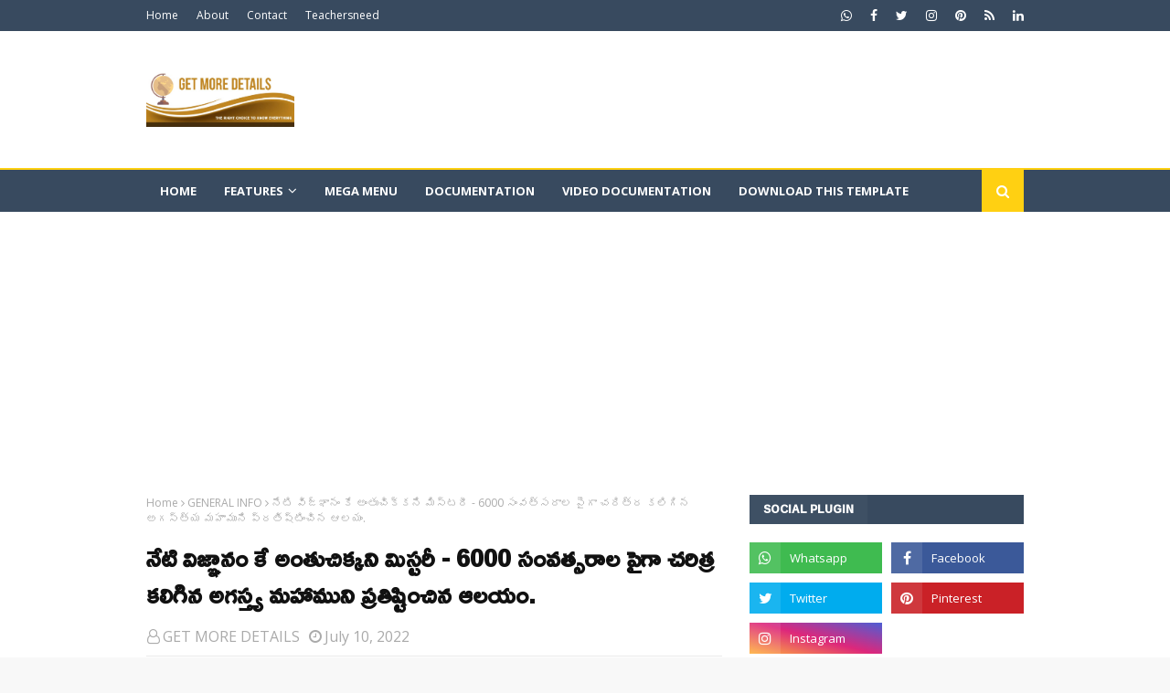

--- FILE ---
content_type: text/html; charset=UTF-8
request_url: https://www.getmoredetails.info/2022/07/6000.html
body_size: 36030
content:
<!DOCTYPE html>
<html class='ltr' dir='ltr' xmlns='http://www.w3.org/1999/xhtml' xmlns:b='http://www.google.com/2005/gml/b' xmlns:data='http://www.google.com/2005/gml/data' xmlns:expr='http://www.google.com/2005/gml/expr'>
<head>
<meta content='OPSNFTureF7do8tirVKKB85mwYmPISD-jcjjtZqVYes' name='google-site-verification'/>
<script async='async' crossorigin='anonymous' src='https://pagead2.googlesyndication.com/pagead/js/adsbygoogle.js?client=ca-pub-1225473845278963'></script>
<link href='https://fonts.googleapis.com/css2?family=Ramabhadra&display=swap' rel='stylesheet'/>
<meta content='width=device-width, initial-scale=1, minimum-scale=1, maximum-scale=1' name='viewport'/>
<title>న&#3143;ట&#3135; వ&#3135;జ&#3149;ఞ&#3134;న&#3074; క&#3143; అ&#3074;త&#3137;చ&#3135;క&#3149;కన&#3135; మ&#3135;స&#3149;టర&#3136; - 6000 స&#3074;వత&#3149;సర&#3134;ల ప&#3144;గ&#3134; చర&#3135;త&#3149;ర కల&#3135;గ&#3135;న అగస&#3149;త&#3149;య మహ&#3134;మ&#3137;న&#3135; ప&#3149;రత&#3135;ష&#3149;ట&#3135;&#3074;చ&#3135;న ఆలయ&#3074;.</title>
<meta content='text/html; charset=UTF-8' http-equiv='Content-Type'/>
<!-- Chrome, Firefox OS and Opera -->
<meta content='#f8f8f8' name='theme-color'/>
<!-- Windows Phone -->
<meta content='#f8f8f8' name='msapplication-navbutton-color'/>
<meta content='blogger' name='generator'/>
<link href='https://www.getmoredetails.info/favicon.ico' rel='icon' type='image/x-icon'/>
<link href='https://www.getmoredetails.info/2022/07/6000.html' rel='canonical'/>
<link rel="alternate" type="application/atom+xml" title="GET MORE DETAILS - Atom" href="https://www.getmoredetails.info/feeds/posts/default" />
<link rel="alternate" type="application/rss+xml" title="GET MORE DETAILS - RSS" href="https://www.getmoredetails.info/feeds/posts/default?alt=rss" />
<link rel="service.post" type="application/atom+xml" title="GET MORE DETAILS - Atom" href="https://www.blogger.com/feeds/3772879059987192368/posts/default" />

<link rel="alternate" type="application/atom+xml" title="GET MORE DETAILS - Atom" href="https://www.getmoredetails.info/feeds/6692653591257289459/comments/default" />
<!--Can't find substitution for tag [blog.ieCssRetrofitLinks]-->
<link href='https://blogger.googleusercontent.com/img/b/R29vZ2xl/AVvXsEjtyz29BNyXcB_heY_CkyOOFIOUHCpufrhDDgaecFLtDGq1Q63YzDC39WdWx75ZnWKSJLeDlsIMZMXs_DoWgHALzgXoJtcZrJHyG4U2gXIOqsh4rIksJLabYAiAui3qjHUBIHsJSCRC2_EZdtECKm5YE8qzXj4AEcxcARgpGgW9LpEbdcAMiNtW9tdHjQ/s1600/download%20(15).jpeg' rel='image_src'/>
<meta content='https://www.getmoredetails.info/2022/07/6000.html' property='og:url'/>
<meta content='నేటి విజ్ఞానం కే అంతుచిక్కని మిస్టరీ - 6000 సంవత్సరాల పైగా చరిత్ర కలిగిన అగస్త్య మహాముని ప్రతిష్టించిన ఆలయం.' property='og:title'/>
<meta content='TIME TO GET KNOWLEDGE' property='og:description'/>
<meta content='https://blogger.googleusercontent.com/img/b/R29vZ2xl/AVvXsEjtyz29BNyXcB_heY_CkyOOFIOUHCpufrhDDgaecFLtDGq1Q63YzDC39WdWx75ZnWKSJLeDlsIMZMXs_DoWgHALzgXoJtcZrJHyG4U2gXIOqsh4rIksJLabYAiAui3qjHUBIHsJSCRC2_EZdtECKm5YE8qzXj4AEcxcARgpGgW9LpEbdcAMiNtW9tdHjQ/w1200-h630-p-k-no-nu/download%20(15).jpeg' property='og:image'/>
<!-- Google Fonts -->
<link href='//fonts.googleapis.com/css?family=Open+Sans:400,400i,700,700i' media='all' rel='stylesheet' type='text/css'/>
<link href='https://stackpath.bootstrapcdn.com/font-awesome/4.7.0/css/font-awesome.min.css' rel='stylesheet'/>
<!-- Template Style CSS -->
<style type='text/css'>@font-face{font-family:'Open Sans';font-style:normal;font-weight:400;font-stretch:100%;font-display:swap;src:url(//fonts.gstatic.com/s/opensans/v44/memSYaGs126MiZpBA-UvWbX2vVnXBbObj2OVZyOOSr4dVJWUgsjZ0B4taVIUwaEQbjB_mQ.woff2)format('woff2');unicode-range:U+0460-052F,U+1C80-1C8A,U+20B4,U+2DE0-2DFF,U+A640-A69F,U+FE2E-FE2F;}@font-face{font-family:'Open Sans';font-style:normal;font-weight:400;font-stretch:100%;font-display:swap;src:url(//fonts.gstatic.com/s/opensans/v44/memSYaGs126MiZpBA-UvWbX2vVnXBbObj2OVZyOOSr4dVJWUgsjZ0B4kaVIUwaEQbjB_mQ.woff2)format('woff2');unicode-range:U+0301,U+0400-045F,U+0490-0491,U+04B0-04B1,U+2116;}@font-face{font-family:'Open Sans';font-style:normal;font-weight:400;font-stretch:100%;font-display:swap;src:url(//fonts.gstatic.com/s/opensans/v44/memSYaGs126MiZpBA-UvWbX2vVnXBbObj2OVZyOOSr4dVJWUgsjZ0B4saVIUwaEQbjB_mQ.woff2)format('woff2');unicode-range:U+1F00-1FFF;}@font-face{font-family:'Open Sans';font-style:normal;font-weight:400;font-stretch:100%;font-display:swap;src:url(//fonts.gstatic.com/s/opensans/v44/memSYaGs126MiZpBA-UvWbX2vVnXBbObj2OVZyOOSr4dVJWUgsjZ0B4jaVIUwaEQbjB_mQ.woff2)format('woff2');unicode-range:U+0370-0377,U+037A-037F,U+0384-038A,U+038C,U+038E-03A1,U+03A3-03FF;}@font-face{font-family:'Open Sans';font-style:normal;font-weight:400;font-stretch:100%;font-display:swap;src:url(//fonts.gstatic.com/s/opensans/v44/memSYaGs126MiZpBA-UvWbX2vVnXBbObj2OVZyOOSr4dVJWUgsjZ0B4iaVIUwaEQbjB_mQ.woff2)format('woff2');unicode-range:U+0307-0308,U+0590-05FF,U+200C-2010,U+20AA,U+25CC,U+FB1D-FB4F;}@font-face{font-family:'Open Sans';font-style:normal;font-weight:400;font-stretch:100%;font-display:swap;src:url(//fonts.gstatic.com/s/opensans/v44/memSYaGs126MiZpBA-UvWbX2vVnXBbObj2OVZyOOSr4dVJWUgsjZ0B5caVIUwaEQbjB_mQ.woff2)format('woff2');unicode-range:U+0302-0303,U+0305,U+0307-0308,U+0310,U+0312,U+0315,U+031A,U+0326-0327,U+032C,U+032F-0330,U+0332-0333,U+0338,U+033A,U+0346,U+034D,U+0391-03A1,U+03A3-03A9,U+03B1-03C9,U+03D1,U+03D5-03D6,U+03F0-03F1,U+03F4-03F5,U+2016-2017,U+2034-2038,U+203C,U+2040,U+2043,U+2047,U+2050,U+2057,U+205F,U+2070-2071,U+2074-208E,U+2090-209C,U+20D0-20DC,U+20E1,U+20E5-20EF,U+2100-2112,U+2114-2115,U+2117-2121,U+2123-214F,U+2190,U+2192,U+2194-21AE,U+21B0-21E5,U+21F1-21F2,U+21F4-2211,U+2213-2214,U+2216-22FF,U+2308-230B,U+2310,U+2319,U+231C-2321,U+2336-237A,U+237C,U+2395,U+239B-23B7,U+23D0,U+23DC-23E1,U+2474-2475,U+25AF,U+25B3,U+25B7,U+25BD,U+25C1,U+25CA,U+25CC,U+25FB,U+266D-266F,U+27C0-27FF,U+2900-2AFF,U+2B0E-2B11,U+2B30-2B4C,U+2BFE,U+3030,U+FF5B,U+FF5D,U+1D400-1D7FF,U+1EE00-1EEFF;}@font-face{font-family:'Open Sans';font-style:normal;font-weight:400;font-stretch:100%;font-display:swap;src:url(//fonts.gstatic.com/s/opensans/v44/memSYaGs126MiZpBA-UvWbX2vVnXBbObj2OVZyOOSr4dVJWUgsjZ0B5OaVIUwaEQbjB_mQ.woff2)format('woff2');unicode-range:U+0001-000C,U+000E-001F,U+007F-009F,U+20DD-20E0,U+20E2-20E4,U+2150-218F,U+2190,U+2192,U+2194-2199,U+21AF,U+21E6-21F0,U+21F3,U+2218-2219,U+2299,U+22C4-22C6,U+2300-243F,U+2440-244A,U+2460-24FF,U+25A0-27BF,U+2800-28FF,U+2921-2922,U+2981,U+29BF,U+29EB,U+2B00-2BFF,U+4DC0-4DFF,U+FFF9-FFFB,U+10140-1018E,U+10190-1019C,U+101A0,U+101D0-101FD,U+102E0-102FB,U+10E60-10E7E,U+1D2C0-1D2D3,U+1D2E0-1D37F,U+1F000-1F0FF,U+1F100-1F1AD,U+1F1E6-1F1FF,U+1F30D-1F30F,U+1F315,U+1F31C,U+1F31E,U+1F320-1F32C,U+1F336,U+1F378,U+1F37D,U+1F382,U+1F393-1F39F,U+1F3A7-1F3A8,U+1F3AC-1F3AF,U+1F3C2,U+1F3C4-1F3C6,U+1F3CA-1F3CE,U+1F3D4-1F3E0,U+1F3ED,U+1F3F1-1F3F3,U+1F3F5-1F3F7,U+1F408,U+1F415,U+1F41F,U+1F426,U+1F43F,U+1F441-1F442,U+1F444,U+1F446-1F449,U+1F44C-1F44E,U+1F453,U+1F46A,U+1F47D,U+1F4A3,U+1F4B0,U+1F4B3,U+1F4B9,U+1F4BB,U+1F4BF,U+1F4C8-1F4CB,U+1F4D6,U+1F4DA,U+1F4DF,U+1F4E3-1F4E6,U+1F4EA-1F4ED,U+1F4F7,U+1F4F9-1F4FB,U+1F4FD-1F4FE,U+1F503,U+1F507-1F50B,U+1F50D,U+1F512-1F513,U+1F53E-1F54A,U+1F54F-1F5FA,U+1F610,U+1F650-1F67F,U+1F687,U+1F68D,U+1F691,U+1F694,U+1F698,U+1F6AD,U+1F6B2,U+1F6B9-1F6BA,U+1F6BC,U+1F6C6-1F6CF,U+1F6D3-1F6D7,U+1F6E0-1F6EA,U+1F6F0-1F6F3,U+1F6F7-1F6FC,U+1F700-1F7FF,U+1F800-1F80B,U+1F810-1F847,U+1F850-1F859,U+1F860-1F887,U+1F890-1F8AD,U+1F8B0-1F8BB,U+1F8C0-1F8C1,U+1F900-1F90B,U+1F93B,U+1F946,U+1F984,U+1F996,U+1F9E9,U+1FA00-1FA6F,U+1FA70-1FA7C,U+1FA80-1FA89,U+1FA8F-1FAC6,U+1FACE-1FADC,U+1FADF-1FAE9,U+1FAF0-1FAF8,U+1FB00-1FBFF;}@font-face{font-family:'Open Sans';font-style:normal;font-weight:400;font-stretch:100%;font-display:swap;src:url(//fonts.gstatic.com/s/opensans/v44/memSYaGs126MiZpBA-UvWbX2vVnXBbObj2OVZyOOSr4dVJWUgsjZ0B4vaVIUwaEQbjB_mQ.woff2)format('woff2');unicode-range:U+0102-0103,U+0110-0111,U+0128-0129,U+0168-0169,U+01A0-01A1,U+01AF-01B0,U+0300-0301,U+0303-0304,U+0308-0309,U+0323,U+0329,U+1EA0-1EF9,U+20AB;}@font-face{font-family:'Open Sans';font-style:normal;font-weight:400;font-stretch:100%;font-display:swap;src:url(//fonts.gstatic.com/s/opensans/v44/memSYaGs126MiZpBA-UvWbX2vVnXBbObj2OVZyOOSr4dVJWUgsjZ0B4uaVIUwaEQbjB_mQ.woff2)format('woff2');unicode-range:U+0100-02BA,U+02BD-02C5,U+02C7-02CC,U+02CE-02D7,U+02DD-02FF,U+0304,U+0308,U+0329,U+1D00-1DBF,U+1E00-1E9F,U+1EF2-1EFF,U+2020,U+20A0-20AB,U+20AD-20C0,U+2113,U+2C60-2C7F,U+A720-A7FF;}@font-face{font-family:'Open Sans';font-style:normal;font-weight:400;font-stretch:100%;font-display:swap;src:url(//fonts.gstatic.com/s/opensans/v44/memSYaGs126MiZpBA-UvWbX2vVnXBbObj2OVZyOOSr4dVJWUgsjZ0B4gaVIUwaEQbjA.woff2)format('woff2');unicode-range:U+0000-00FF,U+0131,U+0152-0153,U+02BB-02BC,U+02C6,U+02DA,U+02DC,U+0304,U+0308,U+0329,U+2000-206F,U+20AC,U+2122,U+2191,U+2193,U+2212,U+2215,U+FEFF,U+FFFD;}</style>
<style id='page-skin-1' type='text/css'><!--
/*
-----------------------------------------------
Blogger Template Style
Name:        Urban Mag
Version:     Premium Version
Author:      TemplatesYard
Author Url:  https://www.templatesyard.com/
----------------------------------------------- */
/*-- Reset CSS --*/
a,abbr,acronym,address,applet,b,big,blockquote,body,caption,center,cite,code,dd,del,dfn,div,dl,dt,em,fieldset,font,form,h1,h2,h3,h4,h5,h6,html,i,iframe,img,ins,kbd,label,legend,li,object,p,pre,q,s,samp,small,span,strike,strong,sub,sup,table,tbody,td,tfoot,th,thead,tr,tt,u,ul,var{
padding:0;
border:0;
outline:0;
vertical-align:baseline;
background:0 0;
text-decoration:none
}
form,textarea,input,button{
-webkit-appearance:none;
-moz-appearance:none;
appearance:none;
border-radius:0
}
dl,ul{
list-style-position:inside;
font-weight:400;
list-style:none
}
ul li{
list-style:none
}
caption,th{
text-align:center
}
img{
border:none;
position:relative
}
a,a:visited{
text-decoration:none
}
.clearfix{
clear:both
}
.section,.widget,.widget ul{
margin:0;
padding:0
}
a{
color:#384a5f
}
a img{
border:0
}
abbr{
text-decoration:none
}
.CSS_LIGHTBOX{
z-index:999999!important
}
.separator a{
clear:none!important;
float:none!important;
margin-left:0!important;
margin-right:0!important
}
#navbar-iframe,.widget-item-control,a.quickedit,.home-link,.feed-links{
display:none!important
}
.center{
display:table;
margin:0 auto;
position:relative
}
.widget > h2,.widget > h3{
display:none
}
/*-- Body Content CSS --*/
body{
background:#f8f8f8 url() repeat scroll top left;
background-color:#f8f8f8;
font-family:'Open Sans',sans-serif;
font-size:18px;
font-weight:400;
color:#111111;
word-wrap:break-word;
margin:0;
padding:0
}
#outer-wrapper{
max-width:1020px;
margin:0 auto;
background-color:#fff;
box-shadow:0 0 5px rgba(0,0,0,.1)
}
.row{
width:960px
}
#content-wrapper{
margin:30px auto 0;
overflow:hidden
}
#content-wrapper > .container{
margin:0 -15px
}
#main-wrapper{
float:left;
overflow:hidden;
width:66.66666667%;
box-sizing:border-box;
word-wrap:break-word;
padding:0 15px;
margin:0
}
#sidebar-wrapper{
float:right;
overflow:hidden;
width:33.33333333%;
box-sizing:border-box;
word-wrap:break-word;
padding:0 15px
}
.post-image-wrap{
position:relative;
display:block
}
.post-image-link,.about-author .avatar-container,.comments .avatar-image-container{
background-color:rgba(155,155,155,0.05);
color:transparent!important
}
.post-thumb{
display:block;
position:relative;
width:100%;
height:100%;
object-fit:cover;
z-index:1;
transition:opacity .25s ease
}
.post-image-link:hover .post-thumb,.post-image-wrap:hover .post-image-link .post-thumb,.hot-item-inner:hover .post-image-link .post-thumb{
opacity:.85
}
.post-title a{
display:block
}
#top-bar{
width:100%;
height:34px;
background-color:#384a5f;
overflow:hidden;
margin:0
}
#top-bar .container{
margin:0 auto
}
.top-bar-nav{
position:relative;
float:left;
display:block
}
.top-bar-nav .widget > .widget-title{
display:none
}
.top-bar-nav ul li{
float:left
}
.top-bar-nav ul li > a{
height:34px;
display:block;
color:#fff;
font-size:12px;
font-weight:400;
line-height:34px;
margin:0 10px 0 0;
padding:0 5px;
transition:color .17s
}
.top-bar-nav ul li:first-child > a{
padding:0 5px 0 0
}
.top-bar-nav ul > li:hover > a{
color:#ffd012
}
.top-bar-social{
position:relative;
float:right;
display:block
}
.top-bar-social .widget > .widget-title{
display:none
}
.top-bar-social ul > li{
float:left;
display:inline-block
}
.top-bar-social ul > li > a{
display:block;
color:#fff;
text-decoration:none;
font-size:14px;
text-align:center;
line-height:34px;
padding:0 5px;
margin:0 0 0 10px;
transition:color .17s
}
.top-bar-social ul > li:last-child > a{
padding:0 0 0 5px
}
.top-bar-social ul > li:hover > a{
color:#ffd012
}
.social a:before{
display:inline-block;
font-family:FontAwesome;
font-style:normal;
font-weight:400
}
.social .facebook a:before{
content:"\f09a"
}
.social .twitter a:before{
content:"\f099"
}
.social .rss a:before{
content:"\f09e"
}
.social .youtube a:before{
content:"\f16a"
}
.social .skype a:before{
content:"\f17e"
}
.social .stumbleupon a:before{
content:"\f1a4"
}
.social .tumblr a:before{
content:"\f173"
}
.social .vk a:before{
content:"\f189"
}
.social .stack-overflow a:before{
content:"\f16c"
}
.social .github a:before{
content:"\f09b"
}
.social .linkedin a:before{
content:"\f0e1"
}
.social .dribbble a:before{
content:"\f17d"
}
.social .soundcloud a:before{
content:"\f1be"
}
.social .behance a:before{
content:"\f1b4"
}
.social .digg a:before{
content:"\f1a6"
}
.social .instagram a:before{
content:"\f16d"
}
.social .pinterest a:before{
content:"\f0d2"
}
.social .twitch a:before{
content:"\f1e8"
}
.social .delicious a:before{
content:"\f1a5"
}
.social .codepen a:before{
content:"\f1cb"
}
.social .reddit a:before{
content:"\f1a1"
}
.social .whatsapp a:before{
content:"\f232"
}
.social .snapchat a:before{
content:"\f2ac"
}
.social .email a:before{
content:"\f0e0"
}
.social .external-link a:before{
content:"\f35d"
}
.social-color .facebook a{
background-color:#3b5999
}
.social-color .twitter a{
background-color:#00acee
}
.social-color .youtube a{
background-color:#db4a39
}
.social-color .instagram a{
background:linear-gradient(15deg,#ffb13d,#dd277b,#4d5ed4)
}
.social-color .pinterest a{
background-color:#ca2127
}
.social-color .dribbble a{
background-color:#ea4c89
}
.social-color .linkedin a{
background-color:#0077b5
}
.social-color .tumblr a{
background-color:#365069
}
.social-color .twitch a{
background-color:#6441a5
}
.social-color .rss a{
background-color:#ffc200
}
.social-color .skype a{
background-color:#00aff0
}
.social-color .stumbleupon a{
background-color:#eb4823
}
.social-color .vk a{
background-color:#4a76a8
}
.social-color .stack-overflow a{
background-color:#f48024
}
.social-color .github a{
background-color:#24292e
}
.social-color .soundcloud a{
background:linear-gradient(#ff7400,#ff3400)
}
.social-color .behance a{
background-color:#191919
}
.social-color .digg a{
background-color:#1b1a19
}
.social-color .delicious a{
background-color:#0076e8
}
.social-color .codepen a{
background-color:#000
}
.social-color .reddit a{
background-color:#ff4500
}
.social-color .whatsapp a{
background-color:#3fbb50
}
.social-color .snapchat a{
background-color:#ffe700
}
.social-color .email a{
background-color:#888
}
.social-color .external-link a{
background-color:#384a5f
}
.social-text .facebook a:after{
content:"Facebook"
}
.social-text .twitter a:after{
content:"Twitter"
}
.social-text .rss a:after{
content:"Rss"
}
.social-text .youtube a:after{
content:"YouTube"
}
.social-text .skype a:after{
content:"Skype"
}
.social-text .stumbleupon a:after{
content:"StumbleUpon"
}
.social-text .tumblr a:after{
content:"Tumblr"
}
.social-text .vk a:after{
content:"VKontakte"
}
.social-text .stack-overflow a:after{
content:"Stack Overflow"
}
.social-text .github a:after{
content:"Github"
}
.social-text .linkedin a:after{
content:"LinkedIn"
}
.social-text .dribbble a:after{
content:"Dribbble"
}
.social-text .soundcloud a:after{
content:"SoundCloud"
}
.social-text .behance a:after{
content:"Behance"
}
.social-text .digg a:after{
content:"Digg"
}
.social-text .instagram a:after{
content:"Instagram"
}
.social-text .pinterest a:after{
content:"Pinterest"
}
.social-text .twitch a:after{
content:"Twitch"
}
.social-text .delicious a:after{
content:"Delicious"
}
.social-text .codepen a:after{
content:"CodePen"
}
.social-text .flipboard a:after{
content:"Flipboard"
}
.social-text .reddit a:after{
content:"Reddit"
}
.social-text .whatsapp a:after{
content:"Whatsapp"
}
.social-text .messenger a:after{
content:"Messenger"
}
.social-text .snapchat a:after{
content:"Snapchat"
}
.social-text .email a:after{
content:"Email"
}
.social-text .external-link a:after{
content:"WebSite"
}
#header-wrap{
position:relative;
margin:0
}
.header-header{
background-color:#fff;
width:100%;
height:90px;
position:relative;
overflow:hidden;
padding:30px 0
}
.header-header .container{
position:relative;
margin:0 auto;
padding:0
}
.header-logo{
position:relative;
float:left;
width:auto;
max-width:200px;
max-height:60px;
margin:0;
padding:15px 0
}
.header-logo .header-image-wrapper{
display:block
}
.header-logo img{
max-width:100%;
max-height:60px;
margin:0
}
.header-logo h1{
color:#111111;
font-size:36px;
line-height:60px;
margin:0
}
.header-logo p{
font-size:12px;
margin:5px 0 0
}
.header-ads{
position:relative;
float:right
}
.header-ads .widget > .widget-title{
display:none
}
.header-ads .widget{
max-width:100%
}
.header-ads .widget .widget-content{
width:728px;
max-width:100%;
max-height:90px;
line-height:1
}
.header-menu{
position:relative;
width:100%;
height:46px;
z-index:10;
font-size:13px;
margin:0;
background-color:#384a5f;
border-top:2px solid #ffd012
}
.header-menu .container{
position:relative;
margin:0 auto;
padding:0
}
#main-menu .widget,#main-menu .widget > .widget-title{
display:none
}
#main-menu .show-menu{
display:block
}
#main-menu{
position:relative;
height:46px;
z-index:15
}
#main-menu ul > li{
float:left;
position:relative;
margin:0;
padding:0;
transition:background .17s
}
#main-menu #main-menu-nav > li:hover,#main-menu #main-menu-nav > li.li-home{
background-color:#ffd012
}
#main-menu ul > li > a{
position:relative;
color:#fff;
font-size:13px;
font-weight:400;
line-height:46px;
display:inline-block;
margin:0;
padding:0 15px;
transition:color .17s ease
}
#main-menu #main-menu-nav > li > a{
text-transform:uppercase;
font-weight:700
}
#main-menu ul > li:hover > a{
color:#fff
}
#main-menu ul > li > ul{
position:absolute;
float:left;
left:0;
top:46px;
width:180px;
background-color:#384a5f;
z-index:99999;
margin-top:0;
padding:0;
border-top:2px solid #ffd012;
visibility:hidden;
opacity:0
}
#main-menu ul > li > ul > li > ul{
position:absolute;
float:left;
top:0;
left:100%;
margin:-2px 0 0
}
#main-menu ul > li > ul > li{
display:block;
float:none;
position:relative
}
#main-menu ul > li > ul > li:hover{
background-color:#ffd012
}
#main-menu ul > li > ul > li a{
display:block;
height:36px;
font-size:13px;
color:#fff;
line-height:36px;
box-sizing:border-box;
margin:0;
padding:0 15px;
border:0;
border-bottom:1px solid rgba(255,255,255,0.05);
transition:all .17s ease
}
#main-menu ul > li > ul > li:hover > a{
color:#fff
}
#main-menu ul > li.has-sub > a:after{
content:'\f107';
float:right;
font-family:FontAwesome;
font-size:15px;
font-weight:400;
margin:0 0 0 5px
}
#main-menu ul > li > ul > li.has-sub > a:after{
content:'\f105';
float:right;
margin:0
}
#main-menu .mega-menu{
position:static!important
}
#main-menu .mega-menu > ul{
width:100%;
box-sizing:border-box;
padding:20px 10px
}
#main-menu .mega-menu > ul.mega-menu-inner{
overflow:hidden
}
#main-menu ul > li:hover > ul,#main-menu ul > li > ul > li:hover > ul{
visibility:visible;
opacity:1
}
#main-menu ul ul{
transition:all .25s ease
}
.mega-menu-inner .mega-item{
float:left;
width:20%;
box-sizing:border-box;
padding:0 10px
}
.mega-menu-inner .mega-content{
position:relative;
width:100%;
overflow:hidden;
padding:0
}
.mega-content .post-image-wrap{
width:100%;
height:120px
}
.mega-content .post-image-link{
width:100%;
height:100%;
z-index:1;
display:block;
position:relative;
overflow:hidden;
padding:0
}
.mega-content .post-title{
position:relative;
font-size:13px;
font-weight:700;
line-height:1.5em;
margin:7px 0 5px;
padding:0
}
.mega-content .post-title a{
display:block;
color:#fff;
transition:color .17s
}
.mega-content .post-title a:hover{
color:#ffd012
}
.mega-content .post-meta{
font-size:11px
}
.no-posts{
float:left;
width:100%;
height:100px;
line-height:100px;
text-align:center
}
.mega-menu .no-posts{
line-height:60px;
color:#111111
}
.show-search,.hide-search{
position:absolute;
right:0;
top:0;
display:block;
width:46px;
height:46px;
background-color:#ffd012;
line-height:46px;
z-index:20;
color:#fff;
font-size:15px;
text-align:center;
cursor:pointer;
padding:0;
transition:background .17s ease
}
.show-search:before{
content:"\f002";
font-family:FontAwesome;
font-weight:400
}
.hide-search:before{
content:"\f00d";
font-family:FontAwesome;
font-weight:400
}
#nav-search{
display:none;
position:absolute;
left:0;
top:0;
width:100%;
height:46px;
z-index:99;
background-color:#384a5f;
box-sizing:border-box;
padding:0
}
#nav-search .search-form{
width:100%;
height:46px;
background-color:rgba(0,0,0,0);
line-height:46px;
overflow:hidden;
padding:0
}
#nav-search .search-input{
width:100%;
height:46px;
font-family:inherit;
color:#fff;
margin:0;
padding:0 46px 0 15px;
background-color:rgba(0,0,0,0);
font-size:13px;
font-weight:400;
outline:none;
box-sizing:border-box;
border:0
}
#mobile-logo .widget > .widget-title > h3{
display:none
}
.mobile-header{
display:none;
position:relative;
float:left;
width:100%;
height:50px;
background-color:#384a5f;
z-index:1010
}
.mobile-header .logo-content{
position:relative;
float:left;
display:block;
width:100%;
height:50px;
text-align:center;
z-index:2
}
.mobile-header .logo-content > a{
height:30px;
display:inline-block;
padding:10px 0
}
.mobile-header .logo-content > a > img{
height:30px
}
.mobile-header .logo-content > h3{
font-size:20px;
height:30px;
line-height:30px;
margin:10px 0 0
}
.mobile-header .logo-content > h3 > a{
color:#fff
}
.mobile-search-form{
position:absolute;
display:none;
z-index:4;
background-color:#384a5f;
width:100%;
height:50px;
left:0;
top:0
}
.mobile-search-form .mobile-search-input{
background-color:#384a5f;
display:block;
width:calc(100% - 50px);
height:50px;
font-family:inherit;
font-size:13px;
font-weight:400;
color:#fff;
box-sizing:border-box;
padding:0 20px;
border:0
}
.mobile-search-form{
position:absolute;
display:none;
z-index:4;
background-color:#384a5f;
width:100%;
height:50px;
left:0;
top:0
}
.mobile-search-form .mobile-search-input{
background-color:#384a5f;
display:block;
width:calc(100% - 50px);
height:50px;
font-size:13px;
font-weight:400;
color:#fff;
box-sizing:border-box;
padding:0 20px;
border:0
}
.overlay{
display:none;
position:fixed;
top:0;
left:0;
right:0;
bottom:0;
z-index:990;
background:rgba(255,255,255,0.8)
}
.slide-menu-toggle,.show-mobile-search,.hide-mobile-search{
position:absolute;
line-height:50px;
height:50px;
width:50px;
top:0;
left:0;
font-family:FontAwesome;
color:#fff;
font-size:18px;
font-weight:400;
text-align:center;
cursor:pointer;
z-index:4;
padding:0
}
.slide-menu-toggle{
border-right:1px solid rgba(255,255,255,0.08)
}
.show-mobile-search,.hide-mobile-search{
border-left:1px solid rgba(255,255,255,0.08);
left:auto;
right:0
}
.slide-menu-toggle:before{
content:"\f0c9"
}
.nav-active .slide-menu-toggle:before{
content:"\f00d"
}
.show-mobile-search:before{
content:"\f002"
}
.hide-mobile-search:before{
content:"\f00d"
}
.mobile-menu{
position:relative;
float:left;
width:100%;
background-color:#384a5f;
box-sizing:border-box;
padding:20px;
border-top:1px solid rgba(255,255,255,0.08);
visibility:hidden;
opacity:0;
transform-origin:0 0;
transform:scaleY(0);
transition:all .17s ease
}
.nav-active .mobile-menu{
visibility:visible;
opacity:1;
transform:scaleY(1)
}
.mobile-menu > ul{
margin:0
}
.mobile-menu .m-sub{
display:none;
padding:0
}
.mobile-menu ul li{
position:relative;
display:block;
overflow:hidden;
float:left;
width:100%;
font-size:14px;
line-height:38px;
margin:0;
padding:0;
border-top:1px solid rgba(255,255,255,0.01)
}
.mobile-menu > ul > li{
font-weight:400
}
.mobile-menu > ul li ul{
overflow:hidden
}
.mobile-menu > ul > li:first-child{
border-top:0
}
.mobile-menu ul li a{
color:#fff;
padding:0;
display:block;
transition:all .17s ease
}
.mobile-menu #main-menu-nav > li > a{
text-transform:uppercase;
font-weight:700;
font-size:13px
}
.mobile-menu ul li.has-sub .submenu-toggle{
position:absolute;
top:0;
right:0;
color:#fff;
cursor:pointer
}
.mobile-menu ul li.has-sub .submenu-toggle:after{
content:'\f105';
font-family:FontAwesome;
font-weight:400;
float:right;
width:34px;
font-size:16px;
text-align:center;
transition:all .17s ease
}
.mobile-menu ul li.has-sub.show > .submenu-toggle:after{
transform:rotate(90deg)
}
.mobile-menu > ul > li > ul > li a{
font-size:13px
}
.mobile-menu > ul > li > ul > li > a{
color:#fff;
opacity:.7;
padding:0 0 0 15px
}
.mobile-menu > ul > li > ul > li > ul > li > a{
color:#fff;
opacity:.7;
padding:0 0 0 30px
}
.mobile-menu ul > li > .submenu-toggle:hover{
color:#ffd012
}
.post-meta{
display:block;
overflow:hidden;
color:#aaa;
font-size:16px;
font-weight:400;
padding:0 1px
}
.post-meta .post-author,.post-meta .post-date{
float:left;
margin:0 10px 0 0
}
.post-meta .post-date{
text-transform:capitalize
}
.post-meta a{
color:#aaa;
transition:color .17s
}
.post-meta a:hover{
color:#ffd012
}
.post-meta span:before{
font-family:FontAwesome;
font-weight:400;
margin:0 3px 0 0
}
.post-meta .post-author:before{
content:'\f2c0'
}
.post-meta .post-date:before{
content:'\f017'
}
#hot-wrapper{
margin:0 auto
}
#hot-section .widget,#hot-section .widget > .widget-title{
display:none
}
#hot-section .show-hot{
display:block!important
}
#hot-section .show-hot .widget-content{
position:relative;
overflow:hidden;
height:370px;
margin:30px 0 0
}
.hot-loader{
position:relative;
height:100%;
overflow:hidden;
display:block
}
.hot-loader:after{
content:'';
position:absolute;
top:50%;
left:50%;
width:26px;
height:26px;
margin:-16px 0 0 -16px;
border:3px solid #eaeaea;
border-left-color:#ffd012;
border-right-color:#ffd012;
border-radius:100%;
animation:spinner .8s infinite linear;
transform-origin:center
}
@-webkit-keyframes spinner {
0%{
-webkit-transform:rotate(0deg);
transform:rotate(0deg)
}
to{
-webkit-transform:rotate(1turn);
transform:rotate(1turn)
}
}
@keyframes spinner {
0%{
-webkit-transform:rotate(0deg);
transform:rotate(0deg)
}
to{
-webkit-transform:rotate(1turn);
transform:rotate(1turn)
}
}
ul.hot-posts{
position:relative;
overflow:hidden;
height:370px;
margin:0 -1px
}
.hot-posts .hot-item{
position:relative;
float:left;
width:33.33%;
height:184px;
overflow:hidden;
box-sizing:border-box;
padding:0 1px
}
.hot-posts .item-0{
width:33.33%;
height:370px
}
.hot-posts .item-1, .hot-posts .item-2{
margin:0 0 2px
}
.hot-item-inner{
position:relative;
float:left;
width:100%;
height:100%;
overflow:hidden;
display:block
}
.hot-posts .post-image-link{
width:100%;
height:100%;
position:relative;
overflow:hidden;
display:block
}
.hot-posts .post-info{
position:absolute;
bottom:0;
left:0;
width:100%;
background-image:linear-gradient(rgba(0,0,0,0),rgba(0,0,0,0.7));
overflow:hidden;
z-index:5;
box-sizing:border-box;
padding:30px 20px 20px
}
.hot-posts .post-tag{
position:relative;
display:inline-block;
top:0;
left:0
}
.hot-posts .post-title{
font-size:15px;
font-weight:500;
display:block;
line-height:1.5em;
margin:8px 0 7px
}
.hot-posts .item-0 .post-title{
font-size:21px
}
.hot-posts .post-title a{
color:#fff;
display:block
}
.hot-posts .post-meta{
font-size:13px;
color:#f0f0f0
}
.show-hot .no-posts{
position:absolute;
top:calc(50% - 50px);
left:0;
width:100%
}
.queryMessage{
overflow:hidden;
background-color:#f2f2f2;
color:#111111;
font-size:13px;
font-weight:400;
padding:8px 10px;
margin:0 0 25px
}
.queryMessage .query-info{
margin:0 5px
}
.queryMessage .search-query,.queryMessage .search-label{
font-weight:700;
text-transform:uppercase
}
.queryMessage .search-query:before,.queryMessage .search-label:before{
content:"\201c"
}
.queryMessage .search-query:after,.queryMessage .search-label:after{
content:"\201d"
}
.queryMessage a.show-more{
float:right;
color:#ffd012;
text-decoration:underline;
transition:opacity .17s
}
.queryMessage a.show-more:hover{
opacity:.8
}
.queryEmpty{
font-size:13px;
font-weight:400;
padding:10px 0;
margin:0 0 25px;
text-align:center
}
.title-wrap,.featured-posts .widget-title{
position:relative;
float:left;
width:100%;
height:32px;
background-color:#384a5f;
display:block;
margin:0 0 20px
}
.title-wrap > h3,.featured-posts .widget-title > h3{
position:relative;
float:left;
height:32px;
background-color:rgba(255,255,255,0.03);
font-size:12px;
color:#fff;
text-transform:uppercase;
line-height:32px;
padding:0 15px;
margin:0
}
a.view-all{
float:right;
height:32px;
background-color:#ffd012;
font-size:13px;
color:#fff;
line-height:32px;
padding:0 15px;
transition:background .17s ease
}
a.view-all:hover{
background-color:#e5633f
}
a.view-all:after{
content:'\f105';
float:right;
font-weight:400;
font-family:FontAwesome width:calc(50% - 20px);
overflow:hidden;
margin:20px 0 0
}
.feat-big .item-0{
float:left;
width:calc(50% - 10px);
margin:0
}
.feat-big .item-1{
margin:0
}
.feat-big .feat-inner{
position:relative;
float:left;
width:100%;
overflow:hidden
}
.feat-big .post-image-link{
position:relative;
float:left;
width:80px;
height:65px;
display:block;
overflow:hidden;
margin:0 12px 0 0
}
.feat-big .feat-inner .post-image-link{
width:100%;
height:180px;
margin:0 0 13px
}
.feat-big .post-title{
overflow:hidden;
font-size:15px;
font-weight:500;
line-height:1.5em;
margin:0 0 5px
}
.feat-big .item-big .post-info{
float:left;
overflow:hidden
}
.feat-big .item-small .post-info{
overflow:hidden
}
.feat-big .item-0 .post-title{
font-size:18px;
margin:0 0 10px
}
.feat-big .post-title a{
color:#111111;
transition:color .17s ease
}
.feat-big .post-title a:hover{
color:#ffd012
}
.feat-big .item-small .post-meta{
font-size:11px
}
.featured-posts > .col-width{
width:calc(50% - 15px)
}
.featured-posts > .col-right{
float:right
}
.feat-col li{
position:relative;
float:left;
width:100%;
overflow:hidden;
margin:20px 0 0
}
.feat-col .item-0{
margin:0
}
.feat-col .feat-inner{
position:relative;
float:left;
width:100%;
overflow:hidden
}
.feat-col .post-image-link{
position:relative;
float:left;
width:80px;
height:65px;
display:block;
overflow:hidden;
margin:0 12px 0 0
}
.feat-col .feat-inner .post-image-link{
width:100%;
height:180px;
margin:0 0 13px
}
.feat-col .post-title{
overflow:hidden;
font-size:15px;
font-weight:500;
line-height:1.5em;
margin:0 0 5px
}
.feat-col .item-big .post-info{
float:left;
width:100%
}
.feat-col .item-small .post-info{
overflow:hidden
}
.feat-col .item-0 .post-title{
font-size:18px;
margin:0 0 10px
}
.feat-col .post-title a{
color:#111111;
transition:color .17s ease
}
.feat-col .post-title a:hover{
color:#ffd012
}
.feat-col .item-small .post-meta{
font-size:11px
}
.grid-small li{
position:relative;
display:inline-block;
vertical-align:top;
width:calc(33.33333333% - 40px / 3);
overflow:hidden;
margin:20px 0 0 20px
}
.grid-small li:nth-child(3n+1){
margin:20px 0 0
}
.grid-small li.item-0{
margin:0
}
.grid-small li.item-1,.grid-small li.item-2{
margin:0 0 0 20px
}
.grid-small .post-image-link{
position:relative;
float:left;
width:100%;
height:120px;
display:block;
overflow:hidden;
margin:0 0 7px
}
.grid-small .post-title{
overflow:hidden;
font-size:15px;
font-weight:500;
line-height:1.5em;
margin:0 0 5px
}
.grid-small .post-info{
float:left
}
.grid-small .post-title a{
color:#111111;
transition:color .17s ease
}
.grid-small .post-title a:hover{
color:#ffd012
}
.grid-small .post-meta{
font-size:11px
}
ul.grid-big{
float:left;
display:flex;
flex-wrap:wrap;
margin:0 -15px
}
.grid-big li{
position:relative;
float:left;
width:50%;
overflow:hidden;
box-sizing:border-box;
padding:0 15px;
margin:30px 0 0
}
.grid-big li.item-0,.grid-big li.item-1{
margin:0
}
.grid-big .feat-inner{
position:relative;
float:left;
width:100%;
overflow:hidden
}
.grid-big .post-image-link{
position:relative;
float:left;
width:100%;
height:180px;
display:block;
overflow:hidden;
margin:0 0 13px
}
.grid-big .post-title{
overflow:hidden;
font-size:15px;
font-weight:500;
line-height:1.5em;
margin:0 0 10px
}
.grid-big .post-info{
float:left;
width:100%
}
.grid-big .post-title a{
color:#111111;
transition:color .17s ease
}
.grid-big .post-title a:hover{
color:#ffd012
}
.feat-list li{
position:relative;
float:left;
width:100%;
overflow:hidden;
margin:30px 0 0
}
.feat-list .item-0{
margin:0
}
.feat-list .feat-inner{
position:relative;
float:left;
width:100%;
overflow:hidden
}
.feat-list .post-image-link{
position:relative;
float:left;
width:280px;
height:180px;
display:block;
overflow:hidden;
margin:0 25px 0 0
}
.feat-list .feat-inner .post-image-link{
float:left;
width:240px;
height:150px;
margin:0 20px 0 0
}
.feat-list .post-title{
overflow:hidden;
font-size:18px;
font-weight:500;
line-height:1.5em;
margin:0 0 10px
}
.feat-list .post-info{
overflow:hidden
}
.feat-list .post-title a{
color:#111111;
transition:color .17s ease
}
.feat-list .post-title a:hover{
color:#ffd012
}
.custom-widget li{
overflow:hidden;
margin:20px 0 0
}
.custom-widget li:first-child{
margin:0
}
.custom-widget .post-image-link{
position:relative;
width:80px;
height:65px;
float:left;
overflow:hidden;
display:block;
vertical-align:middle;
margin:0 12px 0 0
}
.custom-widget .post-title{
overflow:hidden;
font-size:15px;
font-weight:500;
line-height:1.5em;
margin:0 0 5px;
padding:0
}
.custom-widget .post-title a{
display:block;
color:#111111;
transition:color .17s
}
.custom-widget .post-title a:hover{
color:#ffd012
}
.custom-widget .post-meta{
font-size:11px
}
.blog-post{
display:block;
overflow:hidden;
word-wrap:break-word
}
.index-post{
padding:0;
margin:0 0 30px
}
.index-post .post-image-wrap{
float:left;
width:240px;
height:150px;
margin:0 20px 0 0
}
.index-post .post-image-wrap .post-image-link{
width:100%;
height:100%;
position:relative;
display:block;
z-index:1;
overflow:hidden
}
.post-tag{
position:absolute;
top:15px;
left:15px;
height:18px;
z-index:5;
background-color:#ffd012;
color:#fff;
font-size:10px;
line-height:18px;
font-weight:700;
text-transform:uppercase;
padding:0 6px
}
.index-post .post-info{
overflow:hidden
}
.index-post .post-info > h2{
font-size:20px;
font-weight:600;
line-height:1.5em;
text-decoration:none;
margin:0 0 10px
}
.index-post .post-info > h2 > a{
display:block;
color:#111111;
transition:color .17s
}
.index-post .post-info > h2 > a:hover{
color:#ffd012
}
.widget iframe,.widget img{
max-width:100%
}
.date-header{
display:block;
overflow:hidden;
font-weight:400;
margin:0!important;
padding:0
}
.post-timestamp{
margin-left:0
}
.post-snippet{
position:relative;
display:block;
overflow:hidden;
font-size:12px;
line-height:1.6em;
font-weight:400;
margin:10px 0 0
}
#breadcrumb{
font-size:12px;
font-weight:400;
color:#aaa;
margin:0 0 10px
}
#breadcrumb a{
color:#aaa;
transition:color .17s
}
#breadcrumb a:hover{
color:#ffd012
}
#breadcrumb a,#breadcrumb em{
display:inline-block
}
#breadcrumb .delimiter:after{
content:'\f105';
font-family:FontAwesome;
font-style:normal;
margin:0 3px
}
.item-post h1.post-title{
color:#111111;
font-size:27px;
line-height:1.5em;
font-weight:700;
position:relative;
display:block;
margin:15px 0;
padding:0
}
.static_page .item-post h1.post-title{
padding:0 0 10px;
margin:0;
border-bottom:1px solid #eaeaea
}
.item-post .post-body{
width:100%;
line-height:1.5em;
overflow:hidden;
padding:20px 0 0
}
.static_page .item-post .post-body{
padding:20px 0
}
.item-post .post-outer{
padding:0
}
.item-post .post-body img{
max-width:100%
}
.item-post .post-meta{
padding:0 1px 10px;
border-bottom:1px solid #eaeaea
}
.main .widget{
margin:0
}
.main .Blog{
border-bottom-width:0
}
.post-footer{
position:relative;
float:left;
width:100%;
margin:20px 0 0
}
.inline-ad{
position:relative;
display:block;
max-height:60px;
margin:0 0 30px
}
.inline-ad > ins{
display:block!important;
margin:0 auto!important
}
.item .inline-ad{
float:left;
width:100%;
margin:20px 0 0
}
.item-post-wrap > .inline-ad{
margin:0 0 20px
}
.post-labels{
overflow:hidden;
height:auto;
position:relative;
padding:0;
margin:0 0 25px
}
.post-labels span,.post-labels a{
float:left;
color:#aaa;
font-size:12px;
font-weight:400;
margin:0 12px 0 0;
transition:all .17s ease
}
.post-labels span{
color:#111111
}
.post-labels a:hover{
color:#ffd012
}
.post-share{
position:relative;
overflow:hidden;
line-height:0;
margin:0 0 30px
}
ul.share-links{
position:relative
}
.share-links li{
width:32px;
float:left;
box-sizing:border-box;
margin:0 5px 0 0
}
.share-links li.facebook,.share-links li.twitter{
width:20%
}
.share-links li a{
float:left;
display:inline-block;
cursor:pointer;
width:100%;
height:32px;
line-height:32px;
color:#fff;
font-weight:400;
font-size:13px;
text-align:center;
box-sizing:border-box;
opacity:1;
margin:0;
padding:0;
transition:all .17s ease
}
.share-links li.whatsapp-mobile{
display:none
}
.is-mobile li.whatsapp-desktop{
display:none
}
.is-mobile li.whatsapp-mobile{
display:inline-block
}
.share-links li a:before{
float:left;
display:block;
width:32px;
background-color:rgba(255,255,255,0.07);
font-size:15px;
text-align:center;
line-height:32px
}
.share-links li a:hover{
opacity:.8
}
ul.post-nav{
position:relative;
overflow:hidden;
display:block;
margin:0 0 30px
}
.post-nav li{
display:inline-block;
width:50%
}
.post-nav .post-prev{
float:left;
text-align:left;
box-sizing:border-box;
padding:0 10px
}
.post-nav .post-next{
float:right;
text-align:right;
box-sizing:border-box;
padding:0 10px
}
.post-nav li a{
color:#111111;
line-height:1.4em;
display:block;
overflow:hidden;
transition:color .17s
}
.post-nav li:hover a{
color:#ffd012
}
.post-nav li span{
display:block;
font-size:11px;
color:#aaa;
font-weight:700;
text-transform:uppercase;
padding:0 0 2px
}
.post-nav .post-prev span:before{
content:"\f053";
float:left;
font-family:FontAwesome;
font-size:9px;
font-weight:400;
text-transform:none;
margin:0 2px 0 0
}
.post-nav .post-next span:after{
content:"\f054";
float:right;
font-family:FontAwesome;
font-size:9px;
font-weight:400;
text-transform:none;
margin:0 0 0 2px
}
.post-nav p{
font-size:12px;
font-weight:400;
line-height:1.4em;
margin:0
}
.post-nav .post-nav-active p{
color:#aaa
}
.about-author{
position:relative;
display:block;
overflow:hidden;
padding:20px;
margin:0 0 30px;
border:1px solid #eaeaea
}
.about-author .avatar-container{
position:relative;
float:left;
width:80px;
height:80px;
overflow:hidden;
margin:0 15px 0 0;
border-radius:100%
}
.about-author .author-avatar{
float:left;
width:100%;
height:100%;
border-radius:100%
}
.author-name{
overflow:hidden;
display:inline-block;
font-size:16px;
font-weight:700;
margin:7px 0 3px
}
.author-name span{
color:#111111
}
.author-name a{
color:#111111;
transition:color .17s
}
.author-name a:hover{
color:#ffd012
}
.author-description{
display:block;
overflow:hidden;
font-size:13px;
font-weight:400;
line-height:1.5em
}
.author-description a:hover{
text-decoration:underline
}
#related-wrap{
overflow:hidden;
margin:0 0 30px
}
#related-wrap .related-tag{
display:none
}
.related-ready{
float:left;
width:100%
}
.related-ready .loader{
height:178px
}
ul.related-posts{
position:relative;
overflow:hidden;
margin:0 -10px;
padding:0
}
.related-posts .related-item{
width:33.33333333%;
position:relative;
overflow:hidden;
float:left;
display:block;
box-sizing:border-box;
padding:0 10px;
margin:0
}
.related-posts .post-image-link{
width:100%;
height:120px;
position:relative;
overflow:hidden;
display:block
}
.related-posts .related-item .post-meta{
padding:0;
border:0
}
.related-posts .post-title{
font-size:13px;
font-weight:700;
line-height:1.5em;
display:block;
margin:7px 0 6px
}
.related-posts .post-title a{
color:#111111;
transition:color .17s
}
.related-posts .post-title a:hover{
color:#ffd012
}
#blog-pager{
overflow:hidden;
clear:both;
margin:0 0 30px
}
.blog-pager a,.blog-pager span{
float:left;
display:block;
min-width:30px;
height:30px;
background-color:#384a5f;
color:#fff;
font-size:17px;
font-weight:700;
line-height:30px;
text-align:center;
box-sizing:border-box;
margin:0 5px 0 0;
transition:all .17s ease
}
.blog-pager .blog-pager-newer-link,.blog-pager .blog-pager-older-link{
padding:0 15px
}
.blog-pager .blog-pager-newer-link{
float:left
}
.blog-pager .blog-pager-older-link{
float:right
}
.blog-pager span.page-dots{
min-width:20px;
background-color:#fff;
font-size:16px;
color:#111111;
line-height:30px;
font-weight:400;
letter-spacing:-1px;
border:0
}
.blog-pager .page-of{
display:none;
width:auto;
float:right;
border-color:rgba(0,0,0,0);
margin:0
}
.blog-pager .page-active,.blog-pager a:hover{
background-color:#ffd012;
color:#fff
}
.blog-pager .page-prev:before,.blog-pager .page-next:before{
font-family:FontAwesome;
font-size:16px;
font-weight:400
}
.blog-pager .page-prev:before{
content:'\f104'
}
.blog-pager .page-next:before{
content:'\f105'
}
.blog-pager .blog-pager-newer-link:after{
content:'\f104';
float:left;
font-family:FontAwesome;
font-weight:400;
margin:0 3px 0 0
}
.blog-pager .blog-pager-older-link:after{
content:'\f105';
float:right;
font-family:FontAwesome;
font-weight:400;
margin:0 0 0 3px
}
.archive #blog-pager{
display:none
}
.blog-post-comments{
display:none;
margin:0 0 30px
}
.blog-post-comments .comments-title{
margin:0 0 20px
}
.comments-system-disqus .comments-title,.comments-system-facebook .comments-title{
margin:0
}
#comments{
margin:0
}
#gpluscomments{
float:left!important;
width:100%!important;
margin:0 0 25px!important
}
#gpluscomments iframe{
float:left!important;
width:100%
}
.comments{
display:block;
clear:both;
margin:0;
color:#111111
}
.comments > h3{
font-size:13px;
font-weight:400;
font-style:italic;
padding-top:1px
}
.comments .comments-content .comment{
list-style:none;
margin:0;
padding:0 0 8px
}
.comments .comments-content .comment:first-child{
padding-top:0
}
.facebook-tab,.fb_iframe_widget_fluid span,.fb_iframe_widget iframe{
width:100%!important
}
.comments .item-control{
position:static
}
.comments .avatar-image-container{
float:left;
overflow:hidden;
position:absolute
}
.comments .avatar-image-container,.comments .avatar-image-container img{
height:45px;
max-height:45px;
width:45px;
max-width:45px;
border-radius:0
}
.comments .comment-block{
overflow:hidden;
padding:0 0 10px
}
.comments .comment-block,.comments .comments-content .comment-replies{
margin:0 0 0 60px
}
.comments .comments-content .inline-thread{
padding:0
}
.comments .comment-actions{
float:left;
width:100%;
position:relative;
margin:0
}
.comments .comments-content .comment-header{
font-size:12px;
display:block;
overflow:hidden;
clear:both;
margin:0 0 3px;
padding:0 0 5px;
border-bottom:1px dashed #eaeaea
}
.comments .comments-content .comment-header a{
color:#111111;
transition:color .17s
}
.comments .comments-content .comment-header a:hover{
color:#ffd012
}
.comments .comments-content .user{
font-style:normal;
font-weight:700;
text-transform:uppercase;
display:block
}
.comments .comments-content .icon.blog-author{
display:none
}
.comments .comments-content .comment-content{
float:left;
font-size:13px;
color:#5E5E5E;
font-weight:400;
text-align:left;
line-height:1.4em;
margin:5px 0 9px
}
.comments .comment .comment-actions a{
margin-right:5px;
padding:2px 5px;
color:#111111;
font-weight:400;
border:1px solid #f5f5f5;
font-size:10px;
transition:all .17s ease
}
.comments .comment .comment-actions a:hover{
color:#fff;
background-color:#ffd012;
border-color:#ffd012;
text-decoration:none
}
.comments .comments-content .datetime{
float:left;
font-size:11px;
font-weight:400;
color:#aaa;
position:relative;
padding:0 1px;
margin:4px 0 0;
display:block
}
.comments .comments-content .datetime a,.comments .comments-content .datetime a:hover{
color:#aaa
}
.comments .comments-content .datetime:before{
content:'\f017';
font-family:FontAwesome;
font-size:11px;
font-weight:400;
font-style:normal;
margin:0 3px 0 0
}
.comments .thread-toggle{
margin-bottom:4px
}
.comments .thread-toggle .thread-arrow{
height:7px;
margin:0 3px 2px 0
}
.comments .thread-count a,.comments .continue a{
transition:opacity .17s
}
.comments .thread-count a:hover,.comments .continue a:hover{
opacity:.8
}
.comments .thread-expanded{
padding:5px 0 0
}
.comments .thread-chrome.thread-collapsed{
display:none
}
.thread-arrow:before{
content:'';
font-family:FontAwesome;
color:#111111;
font-weight:400;
margin:0 2px 0 0
}
.comments .thread-expanded .thread-arrow:before{
content:'\f0d7'
}
.comments .thread-collapsed .thread-arrow:before{
content:'\f0da'
}
.comments .comments-content .comment-thread{
margin:0
}
.comments .comments-content .comment-thread > ol{
padding:0
}
.comments .continue a{
padding:0 0 0 60px;
font-weight:400
}
.comments .comments-content .loadmore.loaded{
margin:0;
padding:0
}
.comments .comment-replybox-thread{
margin:0
}
.comments .comments-content .loadmore,.comments .comments-content .loadmore.loaded{
display:none
}
.post-body h1,.post-body h2,.post-body h3,.post-body h4,.post-body h5,.post-body h6{
color:#111111;
margin:0 0 15px
}
.post-body h1,.post-body h2{
font-size:24px
}
.post-body h3{
font-size:21px
}
.post-body h4{
font-size:18px
}
.post-body h5{
font-size:16px
}
.post-body h6{
font-size:13px
}
blockquote{
font-style:italic;
padding:10px;
margin:0;
border-left:4px solid #ffd012
}
blockquote:before,blockquote:after{
display:inline-block;
font-family:FontAwesome;
font-style:normal;
font-weight:400;
color:#aaa;
line-height:1
}
blockquote:before{
content:'\f10d';
margin:0 10px 0 0
}
blockquote:after{
content:'\f10e';
margin:0 0 0 10px
}
.widget .post-body ul,.widget .post-body ol{
line-height:1.5;
font-weight:400
}
.widget .post-body li{
margin:5px 0;
padding:0;
line-height:1.5
}
.post-body ul{
padding:0 0 0 20px
}
.post-body ul li:before{
content:"\f105";
font-family:FontAwesome;
font-size:13px;
font-weight:400;
margin:0 5px 0 0
}
.post-body u{
text-decoration:underline
}
.post-body a{
transition:color .17s ease
}
.post-body strike{
text-decoration:line-through
}
.contact-form{
overflow:hidden
}
.contact-form .widget-title{
display:none
}
.contact-form .contact-form-name{
width:calc(50% - 5px)
}
.contact-form .contact-form-email{
width:calc(50% - 5px);
float:right
}
.sidebar .widget{
position:relative;
overflow:hidden;
background-color:#fff;
box-sizing:border-box;
padding:0;
margin:0 0 30px
}
.sidebar .widget-title{
position:relative;
float:left;
width:100%;
height:32px;
background-color:#384a5f;
display:block;
margin:0 0 20px
}
.sidebar .widget-title > h3{
position:relative;
float:left;
height:32px;
background-color:rgba(255,255,255,0.03);
font-size:12px;
color:#fff;
text-transform:uppercase;
line-height:32px;
padding:0 15px;
margin:0
}
.sidebar .widget-content{
float:left;
width:100%;
margin:0
}
.social-counter li{
float:left;
width:calc(50% - 5px);
margin:10px 0 0
}
.social-counter li:nth-child(1),.social-counter li:nth-child(2){
margin-top:0
}
.social-counter li:nth-child(even){
float:right
}
.social-counter li a{
display:block;
height:34px;
font-size:13px;
color:#fff;
line-height:34px;
transition:opacity .17s
}
.social-counter li a:hover{
opacity:.8
}
.social-counter li a:before{
float:left;
width:34px;
height:34px;
background-color:rgba(255,255,255,0.1);
font-size:16px;
text-align:center;
margin:0 10px 0 0
}
.list-label li{
position:relative;
display:block;
padding:8px 0;
border-top:1px dotted #eaeaea
}
.list-label li:first-child{
padding:0 0 8px;
border-top:0
}
.list-label li:last-child{
padding-bottom:0;
border-bottom:0
}
.list-label li a{
display:block;
color:#111111;
font-size:13px;
font-weight:400;
text-transform:capitalize;
transition:color .17s
}
.list-label li a:before{
content:"\f105";
float:left;
color:#111111;
font-weight:400;
font-family:FontAwesome;
margin:2px 3px 0 0;
transition:color .17s
}
.list-label li a:hover{
color:#ffd012
}
.list-label .label-count{
position:relative;
float:right;
width:16px;
height:16px;
background-color:#ffd012;
color:#fff;
font-size:11px;
font-weight:400;
text-align:center;
line-height:16px
}
.cloud-label li{
position:relative;
float:left;
margin:0 5px 5px 0
}
.cloud-label li a{
display:block;
height:26px;
background-color:#f2f2f2;
color:#111111;
font-size:12px;
line-height:26px;
font-weight:400;
padding:0 10px;
transition:all .17s ease
}
.cloud-label li a:hover{
color:#fff;
background-color:#ffd012
}
.cloud-label .label-count{
display:none
}
.sidebar .FollowByEmail > .widget-title > h3{
margin:0
}
.FollowByEmail .widget-content{
position:relative;
overflow:hidden;
font-weight:400;
text-align:center;
box-sizing:border-box;
padding:20px;
border:1px solid #eaeaea
}
.FollowByEmail .widget-content > h3{
font-size:18px;
color:#111111;
font-weight:700;
margin:0 0 13px
}
.FollowByEmail .before-text{
font-size:13px;
color:#888;
line-height:1.4em;
margin:0 0 15px;
display:block;
padding:0 15px;
overflow:hidden
}
.FollowByEmail .follow-by-email-inner{
position:relative
}
.FollowByEmail .follow-by-email-inner .follow-by-email-address{
width:100%;
height:34px;
color:#888;
font-size:11px;
font-family:inherit;
text-align:center;
padding:0 10px;
margin:0 0 10px;
box-sizing:border-box;
border:1px solid #eaeaea;
transition:ease .17s
}
.FollowByEmail .follow-by-email-inner .follow-by-email-address:focus{
border-color:rgba(0,0,0,0.1)
}
.FollowByEmail .follow-by-email-inner .follow-by-email-submit{
width:100%;
height:34px;
font-family:inherit;
font-size:11px;
color:#fff;
background-color:#ffd012;
text-transform:uppercase;
text-align:center;
font-weight:700;
cursor:pointer;
margin:0;
border:0;
transition:background .17s
}
.FollowByEmail .follow-by-email-inner .follow-by-email-submit:hover{
background-color:#384a5f
}
#ArchiveList ul.flat li{
color:#111111;
font-size:13px;
font-weight:400;
padding:8px 0;
border-bottom:1px dotted #eaeaea
}
#ArchiveList ul.flat li:first-child{
padding-top:0
}
#ArchiveList ul.flat li:last-child{
padding-bottom:0;
border-bottom:0
}
#ArchiveList .flat li > a{
display:block;
color:#111111;
transition:color .17s
}
#ArchiveList .flat li > a:hover{
color:#ffd012
}
#ArchiveList .flat li > a:before{
content:"\f105";
float:left;
color:#111111;
font-weight:400;
font-family:FontAwesome;
margin:2px 3px 0 0;
display:inline-block;
transition:color .17s
}
#ArchiveList .flat li > a > span{
position:relative;
float:right;
width:16px;
height:16px;
background-color:#ffd012;
color:#fff;
font-size:11px;
font-weight:400;
text-align:center;
line-height:16px
}
.PopularPosts .post{
overflow:hidden;
margin:20px 0 0
}
.PopularPosts .post:first-child{
margin:0
}
.PopularPosts .post-image-link{
position:relative;
width:80px;
height:65px;
float:left;
overflow:hidden;
display:block;
vertical-align:middle;
margin:0 12px 0 0
}
.PopularPosts .post-info{
overflow:hidden
}
.PopularPosts .post-title{
font-size:15px;
font-weight:500;
line-height:1.5em;
margin:0 0 5px
}
.PopularPosts .post-title a{
display:block;
color:#111111;
transition:color .17s
}
.PopularPosts .post-title a:hover{
color:#ffd012
}
.PopularPosts .post-meta{
font-size:11px
}
.PopularPosts .post-date:before{
font-size:10px
}
.FeaturedPost .post-image-link{
display:block;
position:relative;
overflow:hidden;
width:100%;
height:180px;
margin:0 0 13px
}
.FeaturedPost .post-title{
font-size:18px;
overflow:hidden;
font-weight:600;
line-height:1.5em;
margin:0 0 10px
}
.FeaturedPost .post-title a{
color:#111111;
display:block;
transition:color .17s ease
}
.FeaturedPost .post-title a:hover{
color:#ffd012
}
.Text{
font-size:13px
}
.contact-form-widget form{
font-weight:400
}
.contact-form-name{
float:left;
width:100%;
height:30px;
font-family:inherit;
font-size:13px;
line-height:30px;
box-sizing:border-box;
padding:5px 10px;
margin:0 0 10px;
border:1px solid #eaeaea
}
.contact-form-email{
float:left;
width:100%;
height:30px;
font-family:inherit;
font-size:13px;
line-height:30px;
box-sizing:border-box;
padding:5px 10px;
margin:0 0 10px;
border:1px solid #eaeaea
}
.contact-form-email-message{
float:left;
width:100%;
font-family:inherit;
font-size:13px;
box-sizing:border-box;
padding:5px 10px;
margin:0 0 10px;
border:1px solid #eaeaea
}
.contact-form-button-submit{
float:left;
width:100%;
height:30px;
background-color:#ffd012;
font-size:13px;
color:#fff;
line-height:30px;
cursor:pointer;
box-sizing:border-box;
padding:0 10px;
margin:0;
border:0;
transition:background .17s ease
}
.contact-form-button-submit:hover{
background-color:#384a5f
}
.contact-form-error-message-with-border{
float:left;
width:100%;
background-color:#fbe5e5;
font-size:11px;
text-align:center;
line-height:11px;
padding:3px 0;
margin:10px 0;
box-sizing:border-box;
border:1px solid #fc6262
}
.contact-form-success-message-with-border{
float:left;
width:100%;
background-color:#eaf6ff;
font-size:11px;
text-align:center;
line-height:11px;
padding:3px 0;
margin:10px 0;
box-sizing:border-box;
border:1px solid #5ab6f9
}
.contact-form-cross{
margin:0 0 0 3px
}
.contact-form-error-message,.contact-form-success-message{
margin:0
}
.BlogSearch .search-input{
float:left;
width:75%;
height:30px;
background-color:#fff;
font-weight:400;
font-size:13px;
line-height:30px;
box-sizing:border-box;
padding:5px 10px;
border:1px solid #eaeaea;
border-right-width:0
}
.BlogSearch .search-action{
float:right;
width:25%;
height:30px;
font-family:inherit;
font-size:13px;
line-height:30px;
cursor:pointer;
box-sizing:border-box;
background-color:#ffd012;
color:#fff;
padding:0 5px;
border:0;
transition:background .17s ease
}
.BlogSearch .search-action:hover{
background-color:#384a5f
}
.Profile .profile-img{
float:left;
width:80px;
height:80px;
margin:0 15px 0 0;
transition:all .17s ease
}
.Profile .profile-datablock{
margin:0
}
.Profile .profile-data .g-profile{
display:block;
font-size:14px;
color:#111111;
margin:0 0 5px;
transition:color .17s ease
}
.Profile .profile-data .g-profile:hover{
color:#ffd012
}
.Profile .profile-info > .profile-link{
color:#111111;
font-size:11px;
margin:5px 0 0;
transition:color .17s ease
}
.Profile .profile-info > .profile-link:hover{
color:#ffd012
}
.Profile .profile-datablock .profile-textblock{
display:none
}
.common-widget .LinkList ul li,.common-widget .PageList ul li{
width:calc(50% - 5px);
padding:7px 0 0
}
.common-widget .LinkList ul li:nth-child(odd),.common-widget .PageList ul li:nth-child(odd){
float:left
}
.common-widget .LinkList ul li:nth-child(even),.common-widget .PageList ul li:nth-child(even){
float:right
}
.common-widget .LinkList ul li a,.common-widget .PageList ul li a{
display:block;
color:#111111;
font-size:13px;
font-weight:400;
transition:color .17s ease
}
.common-widget .LinkList ul li a:hover,.common-widget .PageList ul li a:hover{
color:#ffd012
}
.common-widget .LinkList ul li:first-child,.common-widget .LinkList ul li:nth-child(2),.common-widget .PageList ul li:first-child,.common-widget .PageList ul li:nth-child(2){
padding:0
}
#footer-wrapper{
background-color:#384a5f;
border-top:2px solid #ffd012;
}
#footer-wrapper .container{
position:relative;
overflow:hidden;
margin:0 auto;
padding:25px 0
}
.footer-widgets-wrap{
position:relative;
display:flex;
margin:0 -15px
}
#footer-wrapper .footer{
display:inline-block;
float:left;
width:33.33333333%;
box-sizing:border-box;
padding:0 15px
}
#footer-wrapper .footer .widget{
float:left;
width:100%;
padding:0;
margin:25px 0 0
}
#footer-wrapper .footer .Text{
margin:10px 0 0
}
#footer-wrapper .footer .widget:first-child{
margin:0
}
#footer-wrapper .footer .widget-content{
float:left;
width:100%
}
.footer .widget > .widget-title{
position:relative;
float:left;
width:100%;
height:28px;
display:block;
margin:0 0 20px;
border-bottom:2px solid rgba(255,255,255,0.05)
}
.footer .widget > .widget-title > h3{
position:relative;
float:left;
height:30px;
font-size:16px;
color:#ffffff;
margin:0
}
.footer .widget > .widget-title > h3:after{
content:'';
position:absolute;
left:0;
bottom:0;
height:2px;
width:100%;
background-color:#ffd012;
margin:0
}
.footer .PopularPosts .post,.footer .custom-widget li,.footer .FeaturedPost .post-meta{
border-color:rgba(255,255,255,0.05)
}
.footer .post-image-link{
background-color:rgba(255,255,255,0.05)
}
.footer .custom-widget .post-title a,.footer .PopularPosts .post-title a,.footer .FeaturedPost .post-title a,.footer .LinkList ul li a,.footer .PageList ul li a,.footer .Profile .profile-data .g-profile,.footer .Profile .profile-info > .profile-link{
color:#ffffff
}
.footer .custom-widget .post-title a:hover,.footer .PopularPosts .post-title a:hover,.footer .FeaturedPost .post-title a:hover,.footer .LinkList ul li a:hover,.footer .PageList ul li a:hover,.footer .Profile .profile-data .g-profile:hover,.footer .Profile .profile-info > .profile-link:hover{
color:#ffd012
}
.footer .no-posts{
color:#ffffff
}
.footer .FollowByEmail .widget-content > h3{
color:#ffffff
}
.footer .FollowByEmail .widget-content{
background-color:rgba(255,255,255,0.05);
border-color:rgba(255,255,255,0.05)
}
.footer .FollowByEmail .before-text,#footer-wrapper .footer .Text{
color:#aaa
}
.footer .FollowByEmail .follow-by-email-inner .follow-by-email-submit:hover{
background:#384a5f
}
.footer .FollowByEmail .follow-by-email-inner .follow-by-email-address{
background-color:rgba(255,255,255,0.05);
color:#ffffff;
border-color:rgba(255,255,255,0.05)
}
.footer #ArchiveList .flat li > a{
color:#ffffff
}
.footer .list-label li,.footer .BlogArchive #ArchiveList ul.flat li{
border-color:rgba(255,255,255,0.05)
}
.footer .list-label li:first-child{
padding-top:0
}
.footer .list-label li a,.footer .list-label li a:before,.footer #ArchiveList .flat li > a,.footer #ArchiveList .flat li > a:before{
color:#ffffff
}
.footer .list-label li > a:hover,.footer #ArchiveList .flat li > a:hover{
color:#ffd012
}
.footer .list-label .label-count,.footer #ArchiveList .flat li > a > span{
background-color:rgba(255,255,255,0.05);
color:#ffffff
}
.footer .cloud-label li a{
background-color:rgba(255,255,255,0.05);
color:#ffffff
}
.footer .cloud-label li a:hover{
background-color:#ffd012;
color:#fff
}
.footer .BlogSearch .search-input{
background-color:rgba(255,255,255,0.05);
color:#ffffff;
border-color:rgba(255,255,255,0.05)
}
.footer .contact-form-name,.footer .contact-form-email,.footer .contact-form-email-message{
background-color:rgba(255,255,255,0.05);
color:#ffffff;
border-color:rgba(255,255,255,0.05)
}
.footer .BlogSearch .search-action:hover,.footer .FollowByEmail .follow-by-email-inner .follow-by-email-submit:hover,.footer .contact-form-button-submit:hover{
background-color:rgba(0,0,0,0.3)
}
#sub-footer-wrapper{
display:block;
width:100%;
background-color:rgba(255,255,255,0.05);
overflow:hidden;
color:#ffffff;
padding:0
}
#sub-footer-wrapper .container{
overflow:hidden;
margin:0 auto;
padding:10px 0
}
#menu-footer{
float:right;
position:relative;
display:block
}
#menu-footer .widget > .widget-title{
display:none
}
#menu-footer ul li{
float:left;
display:inline-block;
height:34px;
padding:0;
margin:0
}
#menu-footer ul li a{
font-size:12px;
font-weight:400;
display:block;
color:#ffffff;
line-height:34px;
padding:0 5px;
margin:0 0 0 10px;
transition:color .17s ease
}
#menu-footer ul li:last-child a{
padding:0 0 0 5px
}
#menu-footer ul li a:hover{
color:#ffd012
}
#sub-footer-wrapper .copyright-area{
font-size:12px;
float:left;
height:34px;
line-height:34px;
font-weight:400
}
#sub-footer-wrapper .copyright-area a{
color:#ffffff;
transition:color .17s
}
#sub-footer-wrapper .copyright-area a:hover{
color:#ffd012
}
.hidden-widgets{
display:none;
visibility:hidden
}
.back-top{
display:none;
z-index:1010;
width:34px;
height:34px;
position:fixed;
bottom:25px;
right:25px;
cursor:pointer;
overflow:hidden;
font-size:20px;
color:#fff;
text-align:center;
line-height:34px
}
.back-top:before{
content:'';
position:absolute;
top:0;
left:0;
right:0;
bottom:0;
background-color:#ffd012;
opacity:.5;
transition:opacity .17s ease
}
.back-top:after{
content:'\f106';
position:relative;
font-family:FontAwesome;
font-weight:400;
opacity:.8;
transition:opacity .17s ease
}
.back-top:hover:before,.back-top:hover:after,.nav-active .back-top:after,.nav-active .back-top:before{
opacity:1
}
.error404 #main-wrapper{
width:100%!important;
margin:0!important
}
.error404 #sidebar-wrapper{
display:none
}
.errorWrap{
color:#111111;
text-align:center;
padding:80px 0 100px
}
.errorWrap h3{
font-size:160px;
line-height:1;
margin:0 0 30px
}
.errorWrap h4{
font-size:25px;
margin:0 0 20px
}
.errorWrap p{
margin:0 0 10px
}
.errorWrap a{
display:block;
color:#ffd012;
padding:10px 0 0
}
.errorWrap a i{
font-size:20px
}
.errorWrap a:hover{
text-decoration:underline
}
@media screen and (max-width: 1100px) {
#outer-wrapper{
max-width:100%
}
.row{
width:100%
}
#top-bar .container,.header-header .container,.header-menu .container,#hot-wrapper{
box-sizing:border-box;
padding:0 20px
}
#header-wrap{
height:auto
}
.header-logo{
max-width:30%
}
.header-ads{
max-width:70%
}
.show-search,.hide-search{
right:20px
}
#nav-search .search-input{
padding:0 46px 0 20px
}
#content-wrapper{
position:relative;
box-sizing:border-box;
padding:0 20px;
margin:30px 0 0
}
#footer-wrapper .container{
box-sizing:border-box;
padding:25px 20px
}
#sub-footer-wrapper .container{
box-sizing:border-box;
padding:10px 20px
}
}
@media screen and (max-width: 980px) {
#content-wrapper > .container{
margin:0
}
#top-bar,.header-logo,.header-menu{
display:none
}
.mobile-header{
display:block
}
#header-wrap{
padding:0
}
.header-header{
height:auto;
padding:0
}
.header-header .container.row{
width:100%
}
.header-ads{
width:100%;
max-width:100%;
box-sizing:border-box;
padding:0
}
.header-ads .widget .widget-content{
position:relative;
padding:20px 0;
margin:0 auto
}
#header-inner a{
display:inline-block!important
}
#main-wrapper,#sidebar-wrapper{
width:100%;
padding:0
}
}
@media screen and (max-width: 880px) {
.footer-widgets-wrap{
display:block
}
#footer-wrapper .footer{
width:100%;
margin-right:0
}
#footer-sec2,#footer-sec3{
margin-top:25px
}
}
@media screen and (max-width: 680px) {
#hot-section .show-hot .widget-content,#hot-section .hot-posts{
height:auto
}
#hot-section .loader{
height:200px
}
.hot-posts .hot-item{
width:100%;
height:180px;
margin:2px 0 0
}
.hot-posts .item-0{
margin:0
}
.featured-posts > .col-width,.grid-big li{
width:100%
}
.feat-big li,.feat-big .item-0{
width:100%
}
.feat-big .item-1{
margin:20px 0 0
}
.grid-big li.item-big{
margin:30px 0 0
}
.grid-big li.item-0{
margin:0
}
.index-post .post-image-wrap,.feat-list .feat-inner .post-image-link,.feat-big .feat-inner .post-image-link,.feat-col .feat-inner .post-image-link,.grid-big .post-image-link,.FeaturedPost .post-image-link{
width:100%;
height:180px;
margin:0 0 10px
}
.index-post .post-info,.feat-big .item-big .post-info,.feat-list .post-info{
float:left;
width:100%
}
.post-snippet{
margin:8px 0 0
}
#menu-footer,#sub-footer-wrapper .copyright-area{
width:100%;
height:auto;
line-height:inherit;
text-align:center
}
#menu-footer{
margin:10px 0 0
}
#sub-footer-wrapper .copyright-area{
margin:10px 0
}
#menu-footer ul li{
float:none;
height:auto
}
#menu-footer ul li a{
line-height:inherit;
margin:0 3px 5px
}
}
@media screen and (max-width: 540px) {
.hot-posts .hot-item,.index-post .post-image-wrap,.feat-list .feat-inner .post-image-link,.feat-big .feat-inner .post-image-link,.feat-col .feat-inner .post-image-link,.grid-big .post-image-link,.FeaturedPost .post-image-link{
height:160px
}
.share-links li a span{
display:none
}
.share-links li.facebook,.share-links li.twitter{
width:30px
}
ul.related-posts{
margin:0
}
.related-posts .related-item,.grid-small li,.feat-big .item-small{
width:100%;
padding:0;
margin:20px 0 0
}
.feat-big .item-0{
margin:0
}
.feat-big .item-small .post-info,.grid-small .post-info{
float:none;
overflow:hidden
}
.grid-small li:nth-child(3n+1){
margin:20px 0 0
}
.grid-small li.item-1,.grid-small li.item-2{
margin:20px 0 0
}
.related-posts .item-0,.grid-small li.item-0{
padding:0;
margin:0;
border:0
}
.related-posts .related-item:first-child{
padding:0
}
.related-posts .post-image-link,.feat-big .item-small .post-image-link,.grid-small .post-image-link{
width:80px;
height:65px;
float:left;
margin:0 12px 0 0
}
.grid-small .post-tag,.related-posts .post-tag{
display:none
}
.related-posts .post-title,.grid-small .post-title{
font-size:15px;
overflow:hidden;
margin:0 0 5px
}
.inline-ad,.inline-ad > ins{
height:auto;
min-height:1px;
max-height:250px
}
.item-post h1.post-title{
font-size:25px
}
}
@media screen and (max-width: 440px) {
.hot-posts .post-title,.hot-posts .item-0 .post-title{
font-size:15px
}
.queryMessage{
text-align:center
}
.queryMessage a.show-more{
width:100%;
margin:10px 0 0
}
.item-post h1.post-title{
font-size:21px
}
blockquote{
padding:10px 15px
}
.about-author{
text-align:center
}
.about-author .avatar-container{
float:none;
display:table;
margin:0 auto 10px
}
#comments ol{
padding:0
}
.errorWrap{
padding:70px 0 100px
}
.errorWrap h3{
font-size:130px
}
}
@media screen and (max-width: 360px) {
.about-author .avatar-container{
width:60px;
height:60px
}
}
/* ######## Navigation Menu Css by sorabloggingtips.com ######################### */
.mapasite {
margin-bottom: 10px;
background-color: #F8F8F8
}
.mapasite.active .mapa {
display: block
}
.mapasite .mapa {
display: none
}
.mapasite h2 {
background-color: #EEE;
color: #000;
font-size: 15px;
padding: 10px 20px;
border-radius: 2px;
margin-bottom: 0;
cursor: pointer;
font-weight: 700
}
.mapasite h2 .botao {
font-size: 18px;
line-height: 1.2em
}
.botao .fa-minus-circle {
color: #f30
}
.mapapost {
overflow: hidden;
margin-bottom: 20px;
height: 70px;
background-color: #FFF
}
.mapa {
padding: 40px
}
.map-thumb {
background-color: #F0F0F0;
padding: 10px;
display: block;
width: 65px;
height: 50px;
float: left
}
.map-img {
width: 65px;
height: 50px;
overflow: hidden;
border-radius: 2px
}
.map-thumb a {
width: 100%;
height: 100%;
display: block;
transition: all .3s ease-out!important;
-webkit-transition: all .3s ease-out!important;
-moz-transition: all .3s ease-out!important;
-o-transition: all .3s ease-out!important
}
.map-thumb a:hover {
-webkit-transform: scale(1.1) rotate(-1.5deg)!important;
-moz-transform: scale(1.1) rotate(-1.5deg)!important;
transform: scale(1.1) rotate(-1.5deg)!important;
transition: all .3s ease-out!important;
-webkit-transition: all .3s ease-out!important;
-moz-transition: all .3s ease-out!important;
-o-transition: all .3s ease-out!important
}
.mapapost .wrp-titulo {
padding-top: 10px;
font-weight: 700;
font-size: 14px;
line-height: 1.3em;
padding-left: 25px;
padding-right: 10px;
display: block;
overflow: hidden;
margin-bottom: 5px
}
.mapapost .wrp-titulo a {
}
.mapapost .wrp-titulo a:hover {
color: #f30;
text-decoration: underline
}
.map-meta {
display: block;
float: left;
overflow: hidden;
padding-left: 25px;
}
.mapasite h2 .botao {
float: right
}
/* ######## Navigation Menu Css by sorabloggingtips.com ######################### */
.mapasite {
margin-bottom: 10px;
background-color: #F8F8F8
}
.mapasite.active .mapa {
display: block
}
.mapasite .mapa {
display: none
}
.mapasite h2 {
background-color: #EEE;
color: #000;
font-size: 15px;
padding: 10px 20px;
border-radius: 2px;
margin-bottom: 0;
cursor: pointer;
font-weight: 700
}
.mapasite h2 .botao {
font-size: 18px;
line-height: 1.2em
}
.botao .fa-minus-circle {
color: #f30
}
.mapapost {
overflow: hidden;
margin-bottom: 20px;
height: 70px;
background-color: #FFF
}
.mapa {
padding: 40px
}
.map-thumb {
background-color: #F0F0F0;
padding: 10px;
display: block;
width: 65px;
height: 50px;
float: left
}
.map-img {
width: 65px;
height: 50px;
overflow: hidden;
border-radius: 2px
}
.map-thumb a {
width: 100%;
height: 100%;
display: block;
transition: all .3s ease-out!important;
-webkit-transition: all .3s ease-out!important;
-moz-transition: all .3s ease-out!important;
-o-transition: all .3s ease-out!important
}
.map-thumb a:hover {
-webkit-transform: scale(1.1) rotate(-1.5deg)!important;
-moz-transform: scale(1.1) rotate(-1.5deg)!important;
transform: scale(1.1) rotate(-1.5deg)!important;
transition: all .3s ease-out!important;
-webkit-transition: all .3s ease-out!important;
-moz-transition: all .3s ease-out!important;
-o-transition: all .3s ease-out!important
}
.mapapost .wrp-titulo {
padding-top: 10px;
font-weight: 700;
font-size: 14px;
line-height: 1.3em;
padding-left: 25px;
padding-right: 10px;
display: block;
overflow: hidden;
margin-bottom: 5px
}
.mapapost .wrp-titulo a {
}
.mapapost .wrp-titulo a:hover {
color: #f30;
text-decoration: underline
}
.map-meta {
display: block;
float: left;
overflow: hidden;
padding-left: 25px;
}
.mapasite h2 .botao {
float: right
}
h2 .Header {
font-family: 'Ramabhadra', sans-serif;
}{font-family: 'Ramabhadra', sans-serif;}h3.post-body{
font-family: 'Ramabhadra', sans-serif;
}
h1
{
font-family: 'Ramabhadra', sans-serif;
}
h2
{
font-family: 'Ramabhadra', sans-serif;
}
h3
{
font-family: 'Ramabhadra', sans-serif;
}
h4
{
font-family: 'Ramabhadra', sans-serif;
}
p
{
font-family: 'Ramabhadra', sans-serif;
}
--></style>
<style>
/*-------Typography and ShortCodes-------*/
.firstcharacter{float:left;color:#27ae60;font-size:75px;line-height:60px;padding-top:4px;padding-right:8px;padding-left:3px}.post-body h1,.post-body h2,.post-body h3,.post-body h4,.post-body h5,.post-body h6{margin-bottom:15px;color:#2c3e50}blockquote{font-style:italic;color:#888;border-left:5px solid #27ae60;margin-left:0;padding:10px 15px}blockquote:before{content:'\f10d';display:inline-block;font-family:FontAwesome;font-style:normal;font-weight:400;line-height:1;-webkit-font-smoothing:antialiased;-moz-osx-font-smoothing:grayscale;margin-right:10px;color:#888}blockquote:after{content:'\f10e';display:inline-block;font-family:FontAwesome;font-style:normal;font-weight:400;line-height:1;-webkit-font-smoothing:antialiased;-moz-osx-font-smoothing:grayscale;margin-left:10px;color:#888}.button{background-color:#2c3e50;float:left;padding:5px 12px;margin:5px;color:#fff;text-align:center;border:0;cursor:pointer;border-radius:3px;display:block;text-decoration:none;font-weight:400;transition:all .3s ease-out !important;-webkit-transition:all .3s ease-out !important}a.button{color:#fff}.button:hover{background-color:#27ae60;color:#fff}.button.small{font-size:12px;padding:5px 12px}.button.medium{font-size:16px;padding:6px 15px}.button.large{font-size:18px;padding:8px 18px}.small-button{width:100%;overflow:hidden;clear:both}.medium-button{width:100%;overflow:hidden;clear:both}.large-button{width:100%;overflow:hidden;clear:both}.demo:before{content:"\f06e";margin-right:5px;display:inline-block;font-family:FontAwesome;font-style:normal;font-weight:400;line-height:normal;-webkit-font-smoothing:antialiased;-moz-osx-font-smoothing:grayscale}.download:before{content:"\f019";margin-right:5px;display:inline-block;font-family:FontAwesome;font-style:normal;font-weight:400;line-height:normal;-webkit-font-smoothing:antialiased;-moz-osx-font-smoothing:grayscale}.buy:before{content:"\f09d";margin-right:5px;display:inline-block;font-family:FontAwesome;font-style:normal;font-weight:400;line-height:normal;-webkit-font-smoothing:antialiased;-moz-osx-font-smoothing:grayscale}.visit:before{content:"\f14c";margin-right:5px;display:inline-block;font-family:FontAwesome;font-style:normal;font-weight:400;line-height:normal;-webkit-font-smoothing:antialiased;-moz-osx-font-smoothing:grayscale}.widget .post-body ul,.widget .post-body ol{line-height:1.5;font-weight:400}.widget .post-body li{margin:5px 0;padding:0;line-height:1.5}.post-body ul li:before{content:"\f105";margin-right:5px;font-family:fontawesome}pre{font-family:Monaco, "Andale Mono", "Courier New", Courier, monospace;background-color:#2c3e50;background-image:-webkit-linear-gradient(rgba(0, 0, 0, 0.05) 50%, transparent 50%, transparent);background-image:-moz-linear-gradient(rgba(0, 0, 0, 0.05) 50%, transparent 50%, transparent);background-image:-ms-linear-gradient(rgba(0, 0, 0, 0.05) 50%, transparent 50%, transparent);background-image:-o-linear-gradient(rgba(0, 0, 0, 0.05) 50%, transparent 50%, transparent);background-image:linear-gradient(rgba(0, 0, 0, 0.05) 50%, transparent 50%, transparent);-webkit-background-size:100% 50px;-moz-background-size:100% 50px;background-size:100% 50px;line-height:25px;color:#f1f1f1;position:relative;padding:0 7px;margin:15px 0 10px;overflow:hidden;word-wrap:normal;white-space:pre;position:relative}pre:before{content:'Code';display:block;background:#F7F7F7;margin-left:-7px;margin-right:-7px;color:#2c3e50;padding-left:7px;font-weight:400;font-size:14px}pre code,pre .line-number{display:block}pre .line-number a{color:#27ae60;opacity:0.6}pre .line-number span{display:block;float:left;clear:both;width:20px;text-align:center;margin-left:-7px;margin-right:7px}pre .line-number span:nth-child(odd){background-color:rgba(0, 0, 0, 0.11)}pre .line-number span:nth-child(even){background-color:rgba(255, 255, 255, 0.05)}pre .cl{display:block;clear:both}#contact{background-color:#fff;margin:30px 0 !important}#contact .contact-form-widget{max-width:100% !important}#contact .contact-form-name,#contact .contact-form-email,#contact .contact-form-email-message{background-color:#FFF;border:1px solid #eee;border-radius:3px;padding:10px;margin-bottom:10px !important;max-width:100% !important}#contact .contact-form-name{width:47.7%;height:50px}#contact .contact-form-email{width:49.7%;height:50px}#contact .contact-form-email-message{height:150px}#contact .contact-form-button-submit{max-width:100%;width:100%;z-index:0;margin:4px 0 0;padding:10px !important;text-align:center;cursor:pointer;background:#27ae60;border:0;height:auto;-webkit-border-radius:2px;-moz-border-radius:2px;-ms-border-radius:2px;-o-border-radius:2px;border-radius:2px;text-transform:uppercase;-webkit-transition:all .2s ease-out;-moz-transition:all .2s ease-out;-o-transition:all .2s ease-out;-ms-transition:all .2s ease-out;transition:all .2s ease-out;color:#FFF}#contact .contact-form-button-submit:hover{background:#2c3e50}#contact .contact-form-email:focus,#contact .contact-form-name:focus,#contact .contact-form-email-message:focus{box-shadow:none !important}.alert-message{position:relative;display:block;background-color:#FAFAFA;padding:20px;margin:20px 0;-webkit-border-radius:2px;-moz-border-radius:2px;border-radius:2px;color:#2f3239;border:1px solid}.alert-message p{margin:0 !important;padding:0;line-height:22px;font-size:13px;color:#2f3239}.alert-message span{font-size:14px !important}.alert-message i{font-size:16px;line-height:20px}.alert-message.success{background-color:#f1f9f7;border-color:#e0f1e9;color:#1d9d74}.alert-message.success a,.alert-message.success span{color:#1d9d74}.alert-message.alert{background-color:#DAEFFF;border-color:#8ED2FF;color:#378FFF}.alert-message.alert a,.alert-message.alert span{color:#378FFF}.alert-message.warning{background-color:#fcf8e3;border-color:#faebcc;color:#8a6d3b}.alert-message.warning a,.alert-message.warning span{color:#8a6d3b}.alert-message.error{background-color:#FFD7D2;border-color:#FF9494;color:#F55D5D}.alert-message.error a,.alert-message.error span{color:#F55D5D}.fa-check-circle:before{content:"\f058"}.fa-info-circle:before{content:"\f05a"}.fa-exclamation-triangle:before{content:"\f071"}.fa-exclamation-circle:before{content:"\f06a"}.post-table table{border-collapse:collapse;width:100%}.post-table th{background-color:#eee;font-weight:bold}.post-table th,.post-table td{border:0.125em solid #333;line-height:1.5;padding:0.75em;text-align:left}@media (max-width: 30em){.post-table thead tr{position:absolute;top:-9999em;left:-9999em}.post-table tr{border:0.125em solid #333;border-bottom:0}.post-table tr + tr{margin-top:1.5em}.post-table tr,.post-table td{display:block}.post-table td{border:none;border-bottom:0.125em solid #333;padding-left:50%}.post-table td:before{content:attr(data-label);display:inline-block;font-weight:bold;line-height:1.5;margin-left:-100%;width:100%}}@media (max-width: 20em){.post-table td{padding-left:0.75em}.post-table td:before{display:block;margin-bottom:0.75em;margin-left:0}}
.FollowByEmail {
    clear: both;
}
.widget .post-body ol {
    padding: 0 0 0 15px;
}
.post-body ul li {
    list-style: none;
}
</style>
<!-- Global Variables -->
<script type='text/javascript'>
//<![CDATA[
// Global variables with content. "Available for Edit"
var monthFormat = ["January", "February", "March", "April", "May", "June", "July", "August", "September", "October", "November", "December"],
    noThumbnail = "https://blogger.googleusercontent.com/img/b/R29vZ2xl/AVvXsEiYZABrktDb-HoTAVThUyFJ_FFSXoG-Bd1tgHddz6KVlZKOYul2OZDFiJPo_XPOCnrWWDL5FcHs0s534flrRpmfafKQ-9_02V_dUgeth6zmUSf_faHCSuegQsX9doWm4_LId1ukie1iBYI/w680/nth.png",
    postPerPage = 7,
    fixedSidebar = true,
    commentsSystem = "blogger",
    disqusShortname = "soratemplates";
//]]>
</script>
<!-- Google Analytics -->
<script async='async' crossorigin='anonymous' src='https://pagead2.googlesyndication.com/pagead/js/adsbygoogle.js?client=ca-pub-1225473845278963'></script>
<link href='https://www.blogger.com/dyn-css/authorization.css?targetBlogID=3772879059987192368&amp;zx=2988bfcc-d590-4122-bef9-14bbf525525e' media='none' onload='if(media!=&#39;all&#39;)media=&#39;all&#39;' rel='stylesheet'/><noscript><link href='https://www.blogger.com/dyn-css/authorization.css?targetBlogID=3772879059987192368&amp;zx=2988bfcc-d590-4122-bef9-14bbf525525e' rel='stylesheet'/></noscript>
<meta name='google-adsense-platform-account' content='ca-host-pub-1556223355139109'/>
<meta name='google-adsense-platform-domain' content='blogspot.com'/>

<script async src="https://pagead2.googlesyndication.com/pagead/js/adsbygoogle.js?client=ca-pub-1102882188400788&host=ca-host-pub-1556223355139109" crossorigin="anonymous"></script>

<!-- data-ad-client=ca-pub-1102882188400788 -->

<link rel="stylesheet" href="https://fonts.googleapis.com/css2?display=swap&family=NTR&family=Ramaraja&family=Roboto&family=Ramabhadra&family=Open+Sans&family=Timmana"></head>
<body class='item'>
<!-- Theme Options -->
<div class='theme-options' style='display:none'>
<div class='sora-panel section' id='sora-panel' name='Theme Options'><div class='widget LinkList' data-version='2' id='LinkList70'>

          <style type='text/css'>
          

                #outer-wrapper{max-width:none} 
              

          </style>
        
</div><div class='widget LinkList' data-version='2' id='LinkList71'>

          <script type='text/javascript'>
          //<![CDATA[
          

              var disqusShortname = "soratemplates";
            

              var commentsSystem = "blogger";
            

              var fixedSidebar = true;
            

              var postPerPage = 5;
            

          //]]>
          </script>
        
</div></div>
</div>
<!-- Outer Wrapper -->
<div id='outer-wrapper'>
<!-- Main Top Bar -->
<div id='top-bar'>
<div class='container row'>
<div class='top-bar-nav section' id='top-bar-nav' name='Top Navigation'><div class='widget LinkList' data-version='2' id='LinkList72'>
<div class='widget-content'>
<ul>
<li><a href='/'>Home</a></li>
<li><a href='https://urban-mag-templatesyard.blogspot.com/p/about.html'>About</a></li>
<li><a href='https://urban-mag-templatesyard.blogspot.com/p/contact-us.html'>Contact</a></li>
<li><a href='https://www.teachersneed.info'>Teachersneed</a></li>
</ul>
</div>
</div></div>
<!-- Top Social -->
<div class='top-bar-social social section' id='top-bar-social' name='Social Top'><div class='widget LinkList' data-version='2' id='LinkList73'>
<div class='widget-content'>
<ul>
<li class='whatsapp'><a href='#' target='_blank' title='whatsapp'></a></li>
<li class='facebook'><a href='https://fb.com/soratemplates' target='_blank' title='facebook'></a></li>
<li class='twitter'><a href='#' target='_blank' title='twitter'></a></li>
<li class='instagram'><a href='#' target='_blank' title='instagram'></a></li>
<li class='pinterest'><a href='#' target='_blank' title='pinterest'></a></li>
<li class='rss'><a href='https://www.rss.com' target='_blank' title='rss'></a></li>
<li class='linkedin'><a href='https://linkedin.com' target='_blank' title='linkedin'></a></li>
</ul>
</div>
</div></div>
</div>
</div>
<!-- Header Wrapper -->
<div id='header-wrap'>
<div class='header-header'>
<div class='container row'>
<div class='header-logo section' id='header-logo' name='Header Logo'><div class='widget Header' data-version='2' id='Header1'>
<div class='header-widget'>
<a class='header-image-wrapper' href='https://www.getmoredetails.info/'>
<img alt='GET MORE DETAILS' data-height='315' data-width='851' src='https://blogger.googleusercontent.com/img/a/AVvXsEhnkAkZo5NpkKLhkWc0H6tCWygTHADZLIo6NT7SRR6hccC1r2i99uM-Ng1I3BZ55hfIcFGG0b0SJZpZWPukNFYIt6YDrMU3zcq7HomdU5ihNTG-4yze9yBPwie6XZ4iWxl3nA0wU1R_yTZmCZHUfVU9L_pfMiYEoY5cXMwnKuDwJJwDErwG9RW8RwCMsw=s851'/>
</a>
</div>
</div></div>
<div class='header-ads section' id='header-ads' name='Header Ads 728x90'><div class='widget HTML' data-version='2' id='HTML1'>
<div class='widget-title'>
<h3 class='title'>
GET MORE DETAILS
</h3>
</div>
<div class='widget-content'>
<script async="async" src="https://pagead2.googlesyndication.com/pagead/js/adsbygoogle.js?client=ca-pub-1225473845278963" crossorigin="anonymous" ></script>
<!-- getmoredetails.info -->
<ins class="adsbygoogle"
     style="display:inline-block;width:728px;height:90px"
     data-ad-client="ca-pub-1225473845278963"
     data-ad-slot="6104453393"></ins>
<script>
     (adsbygoogle = window.adsbygoogle || []).push({});
</script>
</div>
</div></div>
</div>
</div>
<div class='mobile-header'>
<span class='slide-menu-toggle'></span>
<div class='mobile-logo section' id='mobile-logo' name='Mobile Logo'><div class='widget Image' data-version='2' id='Image70'>
<div class='logo-content'>
<h3><a href='https://www.getmoredetails.info/'>GET MORE DETAILS</a></h3>
</div>
</div></div>
<span class='show-mobile-search'></span>
<form action='https://www.getmoredetails.info/search' class='mobile-search-form' role='search'>
<input class='mobile-search-input' name='q' placeholder='Search this blog' type='search' value=''/>
<span class='hide-mobile-search'></span>
</form>
<div class='mobile-menu'></div>
</div>
<div class='header-menu'>
<div class='container row'>
<div class='main-menu section' id='main-menu' name='Main Menu'><div class='widget LinkList' data-version='2' id='LinkList74'>
<ul id='main-menu-nav' role='menubar'>
<li><a href='/' role='menuitem'>Home</a></li>
<li><a href='#' role='menuitem'>Features</a></li>
<li><a href='#' role='menuitem'>_Multi DropDown</a></li>
<li><a href='#' role='menuitem'>__DropDown 1</a></li>
<li><a href='#' role='menuitem'>__DropDown 2</a></li>
<li><a href='#' role='menuitem'>__DropDown 3</a></li>
<li><a href='#' role='menuitem'>_ShortCodes</a></li>
<li><a href='#' role='menuitem'>_SiteMap</a></li>
<li><a href='#' role='menuitem'>_Error Page</a></li>
<li><a href='#' role='menuitem'>Mega Menu</a></li>
<li><a href='#' role='menuitem'>Documentation</a></li>
<li><a href='#' role='menuitem'>Video Documentation</a></li>
<li><a href='#' role='menuitem'>Download This Template</a></li>
</ul>
</div></div>
<div id='nav-search'>
<form action='https://www.getmoredetails.info/search' class='search-form' role='search'>
<input autocomplete='off' class='search-input' name='q' placeholder='Search this blog' type='search' value=''/>
<span class='hide-search'></span>
</form>
</div>
<span class='show-search'></span>
</div>
</div>
</div>
<div class='clearfix'></div>
<!-- Content Wrapper --><center>
<script async='async' crossorigin='anonymous' src='https://pagead2.googlesyndication.com/pagead/js/adsbygoogle.js?client=ca-pub-1225473845278963'></script>
<!-- Vardhan -->
<ins class='adsbygoogle' data-ad-client='ca-pub-1225473845278963' data-ad-format='auto' data-ad-slot='9199188898' data-full-width-responsive='true' style='display:block'></ins>
<script>
     (adsbygoogle = window.adsbygoogle || []).push({});
</script>
</center>
<div class='row' id='content-wrapper'>
<div class='container'>
<!-- Main Wrapper -->
<div id='main-wrapper'>
<div class='main section' id='main' name='Main Posts'><div class='widget Blog' data-version='2' id='Blog1'>
<div class='blog-posts hfeed container item-post-wrap'>
<div class='blog-post hentry item-post'>
<script type='application/ld+json'>{
  "@context": "http://schema.org",
  "@type": "BlogPosting",
  "mainEntityOfPage": {
    "@type": "WebPage",
    "@id": "https://www.getmoredetails.info/2022/07/6000.html"
  },
  "headline": "న&#3143;ట&#3135; వ&#3135;జ&#3149;ఞ&#3134;న&#3074; క&#3143; అ&#3074;త&#3137;చ&#3135;క&#3149;కన&#3135; మ&#3135;స&#3149;టర&#3136; - 6000 స&#3074;వత&#3149;సర&#3134;ల ప&#3144;గ&#3134; చర&#3135;త&#3149;ర కల&#3135;గ&#3135;న అగస&#3149;త&#3149;య మహ&#3134;మ&#3137;న&#3135; ప&#3149;రత&#3135;ష&#3149;ట&#3135;&#3074;చ&#3135;న ఆలయ&#3074;.","description": "న&#3143;ట&#3135; వ&#3135;జ&#3149;ఞ&#3134;న&#3074; క&#3143; అ&#3074;త&#3137;చ&#3135;క&#3149;కన&#3135; మ&#3135;స&#3149;టర&#3136; - 6000 స&#3074;వత&#3149;సర&#3134;ల ప&#3144;గ&#3134; చర&#3135;త&#3149;ర కల&#3135;గ&#3135;న అగస&#3149;త&#3149;య మహ&#3134;మ&#3137;న&#3135; ప&#3149;రత&#3135;ష&#3149;ట&#3135;&#3074;చ&#3135;న ఆలయ&#3074;. క&#3139;ష&#3149;ణ&#3134; నద&#3135;,మ&#3137;చ&#3135;క&#3137;&#3074;ద&#3134; నద&#3137;ల స&#3074;గమ&#3074;...","datePublished": "2022-07-10T08:08:00-07:00",
  "dateModified": "2022-07-10T08:08:32-07:00","image": {
    "@type": "ImageObject","url": "https://blogger.googleusercontent.com/img/b/R29vZ2xl/AVvXsEjtyz29BNyXcB_heY_CkyOOFIOUHCpufrhDDgaecFLtDGq1Q63YzDC39WdWx75ZnWKSJLeDlsIMZMXs_DoWgHALzgXoJtcZrJHyG4U2gXIOqsh4rIksJLabYAiAui3qjHUBIHsJSCRC2_EZdtECKm5YE8qzXj4AEcxcARgpGgW9LpEbdcAMiNtW9tdHjQ/w1200-h630-p-k-no-nu/download%20(15).jpeg",
    "height": 630,
    "width": 1200},"publisher": {
    "@type": "Organization",
    "name": "Blogger",
    "logo": {
      "@type": "ImageObject",
      "url": "https://lh3.googleusercontent.com/ULB6iBuCeTVvSjjjU1A-O8e9ZpVba6uvyhtiWRti_rBAs9yMYOFBujxriJRZ-A=h60",
      "width": 206,
      "height": 60
    }
  },"author": {
    "@type": "Person",
    "name": "GET MORE DETAILS"
  }
}</script>
<nav id='breadcrumb'><a href='https://www.getmoredetails.info/'>Home</a><em class='delimiter'></em><a class='b-label' href='https://www.getmoredetails.info/search/label/GENERAL%20INFO'>GENERAL INFO</a><em class='delimiter'></em><span class='current'>న&#3143;ట&#3135; వ&#3135;జ&#3149;ఞ&#3134;న&#3074; క&#3143; అ&#3074;త&#3137;చ&#3135;క&#3149;కన&#3135; మ&#3135;స&#3149;టర&#3136; - 6000 స&#3074;వత&#3149;సర&#3134;ల ప&#3144;గ&#3134; చర&#3135;త&#3149;ర కల&#3135;గ&#3135;న అగస&#3149;త&#3149;య మహ&#3134;మ&#3137;న&#3135; ప&#3149;రత&#3135;ష&#3149;ట&#3135;&#3074;చ&#3135;న ఆలయ&#3074;.</span></nav>
<script type='application/ld+json'>
              {
                "@context": "http://schema.org",
                "@type": "BreadcrumbList",
                "@id": "#Breadcrumb",
                "itemListElement": [{
                  "@type": "ListItem",
                  "position": 1,
                  "item": {
                    "name": "Home",
                    "@id": "https://www.getmoredetails.info/"
                  }
                },{
                  "@type": "ListItem",
                  "position": 2,
                  "item": {
                    "name": "GENERAL INFO",
                    "@id": "https://www.getmoredetails.info/search/label/GENERAL%20INFO"
                  }
                },{
                  "@type": "ListItem",
                  "position": 3,
                  "item": {
                    "name": "న&#3143;ట&#3135; వ&#3135;జ&#3149;ఞ&#3134;న&#3074; క&#3143; అ&#3074;త&#3137;చ&#3135;క&#3149;కన&#3135; మ&#3135;స&#3149;టర&#3136; - 6000 స&#3074;వత&#3149;సర&#3134;ల ప&#3144;గ&#3134; చర&#3135;త&#3149;ర కల&#3135;గ&#3135;న అగస&#3149;త&#3149;య మహ&#3134;మ&#3137;న&#3135; ప&#3149;రత&#3135;ష&#3149;ట&#3135;&#3074;చ&#3135;న ఆలయ&#3074;.",
                    "@id": "https://www.getmoredetails.info/2022/07/6000.html"
                  }
                }]
              }
            </script>
<h1 class='post-title'>
న&#3143;ట&#3135; వ&#3135;జ&#3149;ఞ&#3134;న&#3074; క&#3143; అ&#3074;త&#3137;చ&#3135;క&#3149;కన&#3135; మ&#3135;స&#3149;టర&#3136; - 6000 స&#3074;వత&#3149;సర&#3134;ల ప&#3144;గ&#3134; చర&#3135;త&#3149;ర కల&#3135;గ&#3135;న అగస&#3149;త&#3149;య మహ&#3134;మ&#3137;న&#3135; ప&#3149;రత&#3135;ష&#3149;ట&#3135;&#3074;చ&#3135;న ఆలయ&#3074;.
</h1>
<div class='post-meta'>
<span class='post-author'><a href='https://www.blogger.com/profile/16793992933243796939' target='_blank' title='GET MORE DETAILS'>GET MORE DETAILS</a></span>
<span class='post-date published' datetime='2022-07-10T08:08:00-07:00'>July 10, 2022</span>
</div>
<div class='post-body post-content'>
<h3 style="text-align: center;">న&#3143;ట&#3135; వ&#3135;జ&#3149;ఞ&#3134;న&#3074; క&#3143; అ&#3074;త&#3137;చ&#3135;క&#3149;కన&#3135; మ&#3135;స&#3149;టర&#3136; - 6000 స&#3074;వత&#3149;సర&#3134;ల ప&#3144;గ&#3134; చర&#3135;త&#3149;ర కల&#3135;గ&#3135;న అగస&#3149;త&#3149;య మహ&#3134;మ&#3137;న&#3135; ప&#3149;రత&#3135;ష&#3149;ట&#3135;&#3074;చ&#3135;న ఆలయ&#3074;.</h3><p><br /></p><div class="separator" style="clear: both; text-align: center;"><a href="https://blogger.googleusercontent.com/img/b/R29vZ2xl/AVvXsEjtyz29BNyXcB_heY_CkyOOFIOUHCpufrhDDgaecFLtDGq1Q63YzDC39WdWx75ZnWKSJLeDlsIMZMXs_DoWgHALzgXoJtcZrJHyG4U2gXIOqsh4rIksJLabYAiAui3qjHUBIHsJSCRC2_EZdtECKm5YE8qzXj4AEcxcARgpGgW9LpEbdcAMiNtW9tdHjQ/s298/download%20(15).jpeg" imageanchor="1" style="margin-left: 1em; margin-right: 1em;"><img border="0" data-original-height="169" data-original-width="298" height="169" src="https://blogger.googleusercontent.com/img/b/R29vZ2xl/AVvXsEjtyz29BNyXcB_heY_CkyOOFIOUHCpufrhDDgaecFLtDGq1Q63YzDC39WdWx75ZnWKSJLeDlsIMZMXs_DoWgHALzgXoJtcZrJHyG4U2gXIOqsh4rIksJLabYAiAui3qjHUBIHsJSCRC2_EZdtECKm5YE8qzXj4AEcxcARgpGgW9LpEbdcAMiNtW9tdHjQ/s1600/download%20(15).jpeg" width="298" /></a></div><p><br /></p><p>క&#3139;ష&#3149;ణ&#3134; నద&#3135;,మ&#3137;చ&#3135;క&#3137;&#3074;ద&#3134; నద&#3137;ల స&#3074;గమ&#3074; అయ&#3135;న వ&#3134;డపల&#3149;ల&#3135; వద&#3149;ద ఉన&#3149;న అత&#3135; ప&#3137;ర&#3134;తన ద&#3143;వ&#3134;లయ&#3134;ల&#3149;ల&#3147; మ&#3136;న&#3134;క&#3149;ష&#3135; అగస&#3149;త&#3149;య&#3143;శ&#3149;వర&#3134;లయ&#3074; ఒకట&#3135;. (నల&#3149;గ&#3146;&#3074;డ జ&#3135;ల&#3149;ల&#3134;, మ&#3135;ర&#3149;య&#3134;లగ&#3138;డ న&#3137;&#3074;చ&#3135; 20km ద&#3138;ర&#3074;ల&#3147; ఉన&#3149;న వ&#3134;డపల&#3149;ల&#3135;)</p><p>ఈ గ&#3137;డ&#3135;ల&#3147; ప&#3134;న&#3137;వట&#3149;ట&#3074; మ&#3136;ద శ&#3135;వల&#3135;&#3074;గ&#3074; మర&#3147; ర&#3142;&#3074;డ&#3137; అడ&#3137;గ&#3137;ల ఎత&#3149;త&#3137;ల&#3147; ఉ&#3074;ట&#3137;&#3074;ద&#3135;. ఈ శ&#3135;వల&#3135;&#3074;గ&#3074; మ&#3136;ద ఒక చ&#3135;న&#3149;న గ&#3137;&#3074;ట ఉ&#3074;డ&#3135; అ&#3074;ద&#3137;ల&#3147; న&#3137;&#3074;చ&#3135; న&#3136;ర&#3137; ఎప&#3149;ప&#3137;డ&#3138; ఉబ&#3135;క&#3135; వస&#3149;త&#3138; ఉ&#3074;ట&#3137;&#3074;ద&#3135;. అయ&#3135;త&#3143; ఆ న&#3136;ర&#3137; శ&#3135;వల&#3135;&#3074;గ&#3074; న&#3137;&#3074;చ&#3135; క&#3135;&#3074;దక&#3137; ప&#3146;ర&#3149;లద&#3137;. అ&#3074;త&#3143; క&#3134;క&#3137;&#3074;డ&#3134; ఆ గ&#3137;&#3074;టల&#3147; న&#3136;ట&#3135; మట&#3149;ట&#3074; ఎప&#3149;ప&#3137;డ&#3138; ఒక&#3143; రక&#3074;గ&#3134; ఉ&#3074;ట&#3137;&#3074;ద&#3135;.</p><p><span style="color: #2b00fe;">ఇద&#3135; అగస&#3149;త&#3149;య మహ&#3134;మ&#3137;న&#3135; ప&#3149;రత&#3135;ష&#3149;ట&#3135;&#3074;చ&#3135;న ఆలయ&#3074; 6000 స&#3074;వత&#3149;సర&#3134;ల ప&#3144;గ&#3134; చర&#3135;త&#3149;ర కల&#3135;గ&#3135;న ఆలయ&#3074; ఇద&#3135;.</span></p><p>ప&#3138;ర&#3149;వ&#3074; అగస&#3149;త&#3149;య మహ&#3134;మ&#3137;న&#3135; ద&#3143;శస&#3074;చ&#3134;ర&#3074; చ&#3143;స&#3149;త&#3138; క&#3139;ష&#3149;ణ&#3134;, మ&#3137;చ&#3135;క&#3074;ద&#3134; స&#3074;గమ స&#3149;థ&#3134;న&#3074; ల&#3147; స&#3134;య&#3074; స&#3074;ధ&#3149;య&#3134;వ&#3074;దన&#3074; ప&#3138;ర&#3149;త&#3135;చ&#3143;స&#3135; ధ&#3149;య&#3134;న&#3074; ల&#3147; ఇద&#3147; గ&#3146;ప&#3149;ప ద&#3135;వ&#3149;యస&#3149;థల&#3074; అన&#3135; గ&#3137;ర&#3149;త&#3135;&#3074;చ&#3135; శ&#3135;వల&#3135;&#3074;గ&#3074;,లక&#3149;ష&#3149;మ&#3136; నరస&#3135;&#3074;హస&#3149;వ&#3134;మ&#3135; వ&#3134;ర&#3135;న&#3135; ప&#3149;రత&#3135;ష&#3149;ట&#3135;&#3074;చ&#3135; ప&#3138;జ&#3135;&#3074;చ&#3135;,అభ&#3135;ష&#3143;క&#3135;&#3074;చ&#3135; మ&#3137;&#3074;ద&#3137;క&#3137; య&#3134;త&#3149;రక&#3137; వ&#3142;ళ&#3149;ల&#3135;నట&#3149;ట&#3137; చర&#3135;త&#3149;ర చ&#3142;బ&#3137;త&#3147;&#3074;ద&#3135;.</p><p><span style="color: #2b00fe;">ఆ తర&#3149;వ&#3134;త ప&#3137;ట&#3149;టల&#3137; పట&#3149;ట&#3135; స&#3137;మ&#3134;ర&#3137; 5,400 స&#3074;వత&#3149;సర&#3134;ల&#3137; స&#3149;వ&#3134;మ&#3135; ప&#3137;ట&#3149;టల&#3149;ల&#3147;న&#3143; ఉన&#3149;న&#3134;ర&#3137;.&nbsp;</span></p><p>ర&#3142;డ&#3149;డ&#3135;ర&#3134;జ&#3137;ల పర&#3135;ప&#3134;లన&#3134; క&#3134;ల&#3074;ల&#3147; ప&#3137;ట&#3149;టల&#3147; ఉన&#3149;న స&#3149;వ&#3134;మ&#3135; బయల&#3149;పడ&#3149;డ&#3134;ర&#3137;. ఇక&#3149;కడ&#3143; ఆలయ&#3074; న&#3135;ర&#3149;మ&#3135;&#3074;చ&#3135; స&#3149;వ&#3134;మ&#3135;క&#3135; ఈ స&#3149;థల&#3134;న&#3149;న&#3135; అ&#3074;క&#3135;త&#3074; చ&#3143;శ&#3134;ర&#3137; ర&#3142;డ&#3149;డ&#3135;ర&#3134;జ&#3137;ల&#3137; 600 స&#3074;వత&#3149;సర&#3134;ల క&#3149;ర&#3135;త&#3074;పక&#3149;ష&#3135;న&#3135; రక&#3149;ష&#3135;&#3074;చ&#3135; ప&#3149;రత&#3135;గ&#3134; తన శ&#3135;రస&#3149;స&#3137; న&#3137;&#3074;డ&#3135; మ&#3134;స&#3074; ఇచ&#3149;చ&#3135;న శ&#3135;వయ&#3149;య.&nbsp;</p><p><span style="color: #cc0000;"><b>ఇ&#3074;ద&#3137;క&#3137; స&#3074;బ&#3074;ధ&#3135;&#3074;చ&#3135; స&#3149;థ&#3134;న&#3135;క కథన&#3074; ఒకట&#3135; ప&#3149;రచ&#3134;ర&#3074;ల&#3147; ఉ&#3074;ద&#3135;.</b></span></p><p>ఒక ర&#3147;జ&#3137; ఒక బ&#3147;యవ&#3134;డ&#3137; పక&#3149;ష&#3135;న&#3135; క&#3146;ట&#3149;టబ&#3147;త&#3143; ఆ పక&#3149;ష&#3135; వచ&#3149;చ&#3135; ఈ శ&#3135;వల&#3135;&#3074;గ&#3074; వ&#3142;న&#3137;క&#3134;ల ద&#3134;క&#3149;క&#3146;&#3074;ద&#3135;. శ&#3135;వ&#3137;డ&#3137; జ&#3134;ల&#3135;పడ&#3135; ఆ పక&#3149;ష&#3135;న&#3135; రక&#3149;ష&#3135;&#3074;చ&#3134;లన&#3137;క&#3146;న&#3149;న&#3134;డ&#3137;. అయ&#3135;త&#3143; బ&#3147;యవ&#3134;డ&#3137; వచ&#3149;చ&#3135; ఆ పక&#3149;ష&#3135; తనదన&#3135; ద&#3134;న&#3135;న&#3135; తనక&#3137; ఇవ&#3149;వ&#3134;ల&#3149;స&#3135;&#3074;ద&#3143;నన&#3135; పట&#3149;ట&#3137;బట&#3149;ట&#3134;డ&#3137;. ద&#3136;&#3074;త&#3147; శ&#3135;వ&#3137;డ&#3137; త&#3134;న&#3137; ఈ పక&#3149;ష&#3135;క&#3135; మ&#3134;ట ఇచ&#3149;చ&#3134;నన&#3135; అయ&#3135;త&#3143; న&#3136; క&#3147;ర&#3135;క క&#3138;డ&#3134; సమ&#3074;జస&#3074;గ&#3134; ఉ&#3074;దన&#3135; చ&#3142;బ&#3137;త&#3134;ర&#3137;. న&#3136; ఆకల&#3135; త&#3136;ర&#3149;చ&#3137;క&#3147;వడ&#3134;న&#3135;క&#3135; వ&#3136;ల&#3137;గ&#3134; న&#3134; తల న&#3137;&#3074;చ&#3135; క&#3146;&#3074;త మ&#3134;&#3074;స&#3074; త&#3136;స&#3137;క&#3147;వ&#3134;లన&#3135; స&#3138;చ&#3135;స&#3149;త&#3134;డ&#3137;.</p><p><br /></p><p>ఆ బ&#3147;యవ&#3134;డ&#3137; ఇ&#3074;ద&#3137;క&#3137; అ&#3074;గ&#3136;కర&#3135;&#3074;చ&#3135; తన వద&#3149;ద గ&#3146;డ&#3149;డల&#3135;త&#3147; శ&#3135;వ&#3137;డ&#3135; శ&#3135;రస&#3149;స&#3137;న&#3137; క&#3146;&#3074;త మ&#3143;ర ఖ&#3074;డ&#3135;&#3074;చ&#3135; చ&#3143;త&#3135; వ&#3143;ళ&#3149;లత&#3147; క&#3146;&#3074;త మ&#3134;&#3074;స&#3134;న&#3149;న&#3135; త&#3136;స&#3137;క&#3146;&#3074;ట&#3134;డ&#3137;. ఆ చ&#3143;త&#3135;వ&#3143;ళ&#3149;ల గ&#3137;ర&#3149;త&#3137;లన&#3137; మన&#3074; ఇప&#3149;పట&#3135;క&#3136; అక&#3149;కడ చ&#3138;డవచ&#3149;చ&#3137;. ఇక స&#3149;వ&#3134;మ&#3135;వ&#3134;ర&#3135; గ&#3134;యన&#3149;న&#3135; కడగడ&#3134;న&#3135;క&#3135; న&#3143;ర&#3137;గ&#3134; గ&#3074;గమ&#3149;మ&#3143; ఇక&#3149;కడ&#3135;క&#3135; వచ&#3149;చ&#3135;&#3074;దన&#3135; చ&#3142;బ&#3137;త&#3134;ర&#3137;. అ&#3074;ద&#3137;వల&#3149;ల&#3143; ఈ శ&#3135;వల&#3135;&#3074;గ&#3074; ప&#3144; గ&#3137;&#3074;టల&#3147; న&#3136;ర&#3137; ఎల&#3149;లప&#3149;ప&#3137;డ&#3137; ఉ&#3074;ట&#3137;&#3074;దన&#3135; చ&#3142;బ&#3137;త&#3134;ర&#3137;.</p><p>ఇద&#3135;ల&#3134; ఉ&#3074;డగ&#3134; క&#3149;ర&#3136;స&#3149;త&#3137;శక&#3074; 1524ల&#3147; శ&#3149;ర&#3136; శ&#3074;కర&#3134;చ&#3134;ర&#3149;యల&#3137; శ&#3135;ష&#3149;యసమ&#3143;త&#3074;గ&#3134; ఈ ఆలయ&#3134;న&#3149;న&#3135; స&#3074;దర&#3149;శ&#3135;&#3074;చ&#3134;ర&#3137;. ఆ బ&#3135;ల&#3074; (గ&#3137;&#3074;ట) ల&#3147;త&#3137; ఎ&#3074;త ఉ&#3074;ద&#3147; త&#3142;ల&#3137;స&#3137;క&#3147;వడ&#3134;న&#3135;క&#3135; ఒక ఉద&#3149;దర&#3135;ణ&#3135;క&#3135; త&#3134;డ&#3137; కట&#3149;ట&#3135; ఆ బ&#3135;ల&#3074;ల&#3147; వద&#3135;ల&#3134;ర&#3137;. ఎ&#3074;త సమయమ&#3144;న&#3134; ఆ త&#3134;డ&#3137; అల&#3134; వ&#3147;పల&#3135;క&#3135; వ&#3142;ళ&#3137;త&#3138;న&#3143; ఉ&#3074;ద&#3135;. ద&#3136;&#3074;త&#3147; ఆ త&#3134;డ&#3137;న&#3137; ప&#3144;క&#3135; ల&#3134;గ&#3134;ర&#3137;. ఆ ఉద&#3149;దర&#3135;ణ&#3135;క&#3135; రక&#3149;త మ&#3134;&#3074;స&#3134;ల&#3137; అ&#3074;ట&#3137;క&#3137;న&#3149;న&#3134;య&#3135; క&#3134;న&#3135; ఆ బ&#3135;ల&#3074; ల&#3147;త&#3137; త&#3142;ల&#3135;యల&#3143;ద&#3137;. ద&#3136;&#3074;త&#3147; శ&#3074;కర&#3134;చ&#3134;ర&#3149;యల&#3137; లయక&#3134;రక&#3137;డ&#3144;న న&#3135;న&#3149;న&#3137; పర&#3136;క&#3149;ష&#3135;&#3074;చడ&#3134;న&#3135;క&#3135; న&#3143;న&#3137; ఎ&#3074;తవ&#3134;డ&#3135;నన&#3135; పర&#3135; పర&#3135; వ&#3135;ధ&#3134;ల&#3137;గ&#3134; ప&#3149;ర&#3134;ర&#3149;థ&#3135;&#3074;చ&#3134;ర&#3137;. తర&#3149;వ&#3134;త ఈ వ&#3135;వర&#3134;లన&#3137; త&#3142;ల&#3137;ప&#3137;త&#3138; అక&#3149;కడ ప&#3134;ళ&#3136; భ&#3134;షల&#3147; ర&#3134;త&#3135; శ&#3134;సన&#3074; క&#3138;డ&#3134; వ&#3143;య&#3135;&#3074;చ&#3134;ర&#3137; సదర&#3137; శ&#3134;సన&#3134;న&#3149;న&#3135; మన&#3074; ఇప&#3149;పట&#3135;క&#3136; చ&#3138;డవచ&#3149;చ&#3137;. ఇద&#3135; నద&#3136; స&#3074;గమ&#3074; కన&#3137;క ఇక&#3149;కడ అస&#3149;త&#3135;కల&#3137; న&#3135;మజ&#3149;జన&#3074; క&#3138;డ&#3134; చ&#3143;స&#3149;త&#3137;&#3074;ట&#3134;ర&#3137;. ఈ వ&#3134;డపల&#3149;ల&#3135; శ&#3149;ర&#3136; అగస&#3149;త&#3149;య&#3143;శ&#3149;వస&#3149;వ&#3134;మ&#3135; స&#3074;దర&#3149;శన&#3074; వల&#3149;ల భ&#3138;త, ప&#3149;ర&#3143;త ప&#3135;శ&#3134;చ&#3134;ల భయ&#3074; ఉ&#3074;డదన&#3135; స&#3149;థ&#3134;న&#3135;క భక&#3149;త&#3137;ల నమ&#3149;మక&#3074;.</p>
</div>
<script async='async' crossorigin='anonymous' src='https://pagead2.googlesyndication.com/pagead/js/adsbygoogle.js?client=ca-pub-1225473845278963'></script>
<ins class='adsbygoogle' data-ad-client='ca-pub-1225473845278963' data-ad-format='auto' data-ad-slot='6104453393' style='display:block'></ins>
<script>
     (adsbygoogle = window.adsbygoogle || []).push({});
</script>
<div class='post-footer'>
<div class='post-labels'>
<span>Tags:</span>
<div class='label-head Label'>
<a class='label-link' href='https://www.getmoredetails.info/search/label/GENERAL%20INFO' rel='tag'>GENERAL INFO</a>
</div>
</div>
<div class='post-share'>
<ul class='share-links social social-color'>
<li class='facebook'><a class='facebook' href='https://www.facebook.com/sharer.php?u=https://www.getmoredetails.info/2022/07/6000.html' onclick='window.open(this.href, &#39;windowName&#39;, &#39;width=550, height=650, left=24, top=24, scrollbars, resizable&#39;); return false;' rel='nofollow'><span>Facebook</span></a></li>
<li class='twitter'><a class='twitter' href='https://twitter.com/share?url=https://www.getmoredetails.info/2022/07/6000.html&text=నేటి విజ్ఞానం కే అంతుచిక్కని మిస్టరీ - 6000 సంవత్సరాల పైగా చరిత్ర కలిగిన అగస్త్య మహాముని ప్రతిష్టించిన ఆలయం.' onclick='window.open(this.href, &#39;windowName&#39;, &#39;width=550, height=450, left=24, top=24, scrollbars, resizable&#39;); return false;' rel='nofollow'><span>Twitter</span></a></li>
<li class='pinterest'><a class='pinterest' href='https://www.pinterest.com/pin/create/button/?url=https://www.getmoredetails.info/2022/07/6000.html&media=https://blogger.googleusercontent.com/img/b/R29vZ2xl/AVvXsEjtyz29BNyXcB_heY_CkyOOFIOUHCpufrhDDgaecFLtDGq1Q63YzDC39WdWx75ZnWKSJLeDlsIMZMXs_DoWgHALzgXoJtcZrJHyG4U2gXIOqsh4rIksJLabYAiAui3qjHUBIHsJSCRC2_EZdtECKm5YE8qzXj4AEcxcARgpGgW9LpEbdcAMiNtW9tdHjQ/s1600/download%20(15).jpeg&description=నేటి విజ్ఞానం కే అంతుచిక్కని మిస్టరీ - 6000 సంవత్సరాల పైగా చరిత్ర కలిగిన అగస్త్య మహాముని ప్రతిష్టించిన ఆలయం.' onclick='window.open(this.href, &#39;windowName&#39;, &#39;width=735, height=750, left=24, top=24, scrollbars, resizable&#39;); return false;' rel='nofollow'></a></li>
<li class='linkedin'><a class='linkedin' href='https://www.linkedin.com/shareArticle?url=https://www.getmoredetails.info/2022/07/6000.html' onclick='window.open(this.href, &#39;windowName&#39;, &#39;width=950, height=650, left=24, top=24, scrollbars, resizable&#39;); return false;' rel='nofollow'></a></li>
<li class='whatsapp whatsapp-desktop'><a class='whatsapp' href='https://web.whatsapp.com/send?text=నేటి విజ్ఞానం కే అంతుచిక్కని మిస్టరీ - 6000 సంవత్సరాల పైగా చరిత్ర కలిగిన అగస్త్య మహాముని ప్రతిష్టించిన ఆలయం. | https://www.getmoredetails.info/2022/07/6000.html' onclick='window.open(this.href, &#39;windowName&#39;, &#39;width=900, height=550, left=24, top=24, scrollbars, resizable&#39;); return false;' rel='nofollow'></a></li>
<li class='whatsapp whatsapp-mobile'><a class='whatsapp' href='https://api.whatsapp.com/send?text=నేటి విజ్ఞానం కే అంతుచిక్కని మిస్టరీ - 6000 సంవత్సరాల పైగా చరిత్ర కలిగిన అగస్త్య మహాముని ప్రతిష్టించిన ఆలయం. | https://www.getmoredetails.info/2022/07/6000.html' rel='nofollow' target='_blank'></a></li>
<li class='email'><a class='email' href='mailto:?subject=నేటి విజ్ఞానం కే అంతుచిక్కని మిస్టరీ - 6000 సంవత్సరాల పైగా చరిత్ర కలిగిన అగస్త్య మహాముని ప్రతిష్టించిన ఆలయం.&body=https://www.getmoredetails.info/2022/07/6000.html' onclick='window.open(this.href, &#39;windowName&#39;, &#39;width=500, height=400, left=24, top=24, scrollbars, resizable&#39;); return false;' rel='nofollow'></a></li>
</ul>
</div>
<ul class='post-nav'>
<li class='post-next'>
<a class='next-post-link' href='https://www.getmoredetails.info/2022/07/blog-post_56.html' id='Blog1_blog-pager-newer-link' rel='next'>
<div class='post-nav-inner'><span>Newer</span><p></p></div>
</a>
</li>
<li class='post-prev'>
<a class='prev-post-link' href='https://www.getmoredetails.info/2022/07/blog-post_99.html' id='Blog1_blog-pager-older-link' rel='previous'>
<div class='post-nav-inner'><span>Older</span><p></p></div>
</a>
</li>
</ul>
</div>
</div>
<div class='blog-post-comments'>
<script type='text/javascript'>
                var disqus_blogger_current_url = "https://www.getmoredetails.info/2022/07/6000.html";
                if (!disqus_blogger_current_url.length) {
                  disqus_blogger_current_url = "https://www.getmoredetails.info/2022/07/6000.html";
                }
                var disqus_blogger_homepage_url = "https://www.getmoredetails.info/";
                var disqus_blogger_canonical_homepage_url = "https://www.getmoredetails.info/";
              </script>
<div class='title-wrap comments-title'>
<h3>Post a Comment</h3>
</div>
<section class='comments embed' data-num-comments='0' id='comments'>
<a name='comments'></a>
<h3 class='title'>0
Comments</h3>
<div id='Blog1_comments-block-wrapper'>
</div>
<div class='footer'>
<div class='comment-form'>
<a name='comment-form'></a>
<a href='https://www.blogger.com/comment/frame/3772879059987192368?po=6692653591257289459&hl=en-GB&saa=85391&origin=https://www.getmoredetails.info&skin=contempo' id='comment-editor-src'></a>
<iframe allowtransparency='allowtransparency' class='blogger-iframe-colorize blogger-comment-from-post' frameborder='0' height='410px' id='comment-editor' name='comment-editor' src='' width='100%'></iframe>
<script src='https://www.blogger.com/static/v1/jsbin/2830521187-comment_from_post_iframe.js' type='text/javascript'></script>
<script type='text/javascript'>
                  BLOG_CMT_createIframe('https://www.blogger.com/rpc_relay.html');
                </script>
</div>
</div>
</section>
</div>
</div>
<script type='text/javascript'>
                var messages = { 
                  viewAll: "View all"
                }
              </script>
</div></div>
</div>
<!-- Sidebar Wrapper -->
<div id='sidebar-wrapper'>
<div class='sidebar common-widget no-items section' id='sidebar1' name='Sidebar Right (A)'></div>
<div class='sidebar section' id='social-widget' name='Social Widget'><div class='widget LinkList' data-version='2' id='LinkList75'>
<div class='widget-title'>
<h3 class='title'>
Social Plugin
</h3>
</div>
<div class='widget-content'>
<ul class='social-counter social social-color social-text'>
<li class='whatsapp'><a href='#' target='_blank' title='whatsapp'></a></li>
<li class='facebook'><a href='http://fb.com/harsha7896' target='_blank' title='facebook'></a></li>
<li class='twitter'><a href='#' target='_blank' title='twitter'></a></li>
<li class='pinterest'><a href='#' target='_blank' title='pinterest'></a></li>
<li class='instagram'><a href='#' target='_blank' title='instagram'></a></li>
</ul>
</div>
</div></div>
<div class='sidebar common-widget section' id='sidebar2' name='Sidebar Right (B)'><div class='widget HTML' data-version='2' id='HTML14'>
<div class='widget-title'>
<h3 class='title'>
AP GOVT SHEMES
</h3>
</div>
<div class='widget-content'>
3/AP GOVT SHEMES/col-right
</div>
</div><div class='widget PopularPosts' data-version='2' id='PopularPosts1'>
<div class='widget-title'>
<h3 class='title'>
Popular Posts
</h3>
</div>
<div class='widget-content'>
<div class='post'>
<div class='post-content'>
<a class='post-image-link' href='https://www.getmoredetails.info/2026/01/blog-post_88.html'>
<img alt='నిద్రమాత్రలతో నిదురపో హాయిగా...' class='post-thumb' src='https://blogger.googleusercontent.com/img/b/R29vZ2xl/AVvXsEjJRTUPaQ_dwMwzX4pbgPT7nvdskvJWegLHMOPpsCfRnPfAEZDe4dv0RSf6-MtcctCqh3CzJpkWs49koKTTp1KsYmPZwDTpcig2hJYalOJ_deOkyumH4bgcbScRGtm26PqQ8ghMAa9VInRgbvgqo0Zb9kpetWpcWTVZ8XrYhDoQVcJ-Pc8vzZ6fYxNl_tRl/w100/images%20(6).jpeg'/>
</a>
<div class='post-info'>
<h2 class='post-title'>
<a href='https://www.getmoredetails.info/2026/01/blog-post_88.html'>న&#3135;ద&#3149;రమ&#3134;త&#3149;రలత&#3147; న&#3135;ద&#3137;రప&#3147; హ&#3134;య&#3135;గ&#3134;...</a>
</h2>
<div class='post-meta'>
<span class='post-date published' datetime='2026-01-19T07:33:00-08:00'>January 19, 2026</span>
</div>
</div>
</div>
</div>
<div class='post'>
<div class='post-content'>
<a class='post-image-link' href='https://www.getmoredetails.info/2026/01/blog-post_57.html'>
<img alt='పోషకాలు - వాస్తవాలు : విదేశీ పండ్లు శ్రేష్ఠమా?' class='post-thumb' src='https://blogger.googleusercontent.com/img/b/R29vZ2xl/AVvXsEhVQSiF0vV0bhfrsg42eUOF7ukF_6GwGyw9q8oEMjsmWcR_5u5-oDKslsKXyUvwgG3W5q53_c4sBFTHrsewJejIin2NJOnbXtS6tMOs_6ukchVqK8jV5aKZNYC2I7uf3qco1N1HzxeOgJN2xdKejI7Adf91YGov4dPZ3qRYJv60wldws3rEZmTPgOU0Wfxc/w100/images%20(5).jpeg'/>
</a>
<div class='post-info'>
<h2 class='post-title'>
<a href='https://www.getmoredetails.info/2026/01/blog-post_57.html'>ప&#3147;షక&#3134;ల&#3137; - వ&#3134;స&#3149;తవ&#3134;ల&#3137; : వ&#3135;ద&#3143;శ&#3136; ప&#3074;డ&#3149;ల&#3137; శ&#3149;ర&#3143;ష&#3149;ఠమ&#3134;?</a>
</h2>
<div class='post-meta'>
<span class='post-date published' datetime='2026-01-19T05:47:00-08:00'>January 19, 2026</span>
</div>
</div>
</div>
</div>
<div class='post'>
<div class='post-content'>
<a class='post-image-link' href='https://www.getmoredetails.info/2026/01/20-01-2026.html'>
<img alt='రాశి ఫలితాలు : మంగళవారం (20-01-2026) 🐐🐂👩‍❤️‍👨🦀🦁💃⚖️🦂🏹🐊🏺🦈' class='post-thumb' src='https://blogger.googleusercontent.com/img/b/R29vZ2xl/AVvXsEhRryF1Mex5TGTXRKsT7-R_W6QCaw4niffFsZWF-HQHXpQtPiuCicjaYZR1vyEkogGzSdMYsJbzavyiG6_rIBz8hOvn-v7rT2Bz2M3jk7kKPtJWKMdQ39HVvndAX0dhLKDIG6rxl2t5Mo13a0vUl_YXa6ZMdgo3Sa3jPLYJQAr7aw_jqCf0VlQnIy2tAwoC/w100/images%20(1).jpeg'/>
</a>
<div class='post-info'>
<h2 class='post-title'>
<a href='https://www.getmoredetails.info/2026/01/20-01-2026.html'>ర&#3134;శ&#3135; ఫల&#3135;త&#3134;ల&#3137; : మ&#3074;గళవ&#3134;ర&#3074; (20-01-2026) 🐐🐂👩&#8205;&#10084;&#65039;&#8205;👨🦀🦁💃&#9878;&#65039;🦂🏹🐊🏺🦈</a>
</h2>
<div class='post-meta'>
<span class='post-date published' datetime='2026-01-19T18:06:00-08:00'>January 19, 2026</span>
</div>
</div>
</div>
</div>
<div class='post'>
<div class='post-content'>
<a class='post-image-link' href='https://www.getmoredetails.info/2026/01/blog-post_19.html'>
<img alt='లవంగాలతో లాభాలెన్నో...' class='post-thumb' src='https://blogger.googleusercontent.com/img/b/R29vZ2xl/AVvXsEjB0Sk5zkC3JFfEquaX0rVCYOYvCkHLV4TOgqy5-TZYs75lXUtnvJBsfP9EEnNg2MPNryYQ44hM2YYJIVEHFG5SgKraZNS9qW60wBeyJHBn-tWHnS8JZ9ROn2wqb0KA8aTE_qwalEmEVBMeg_cEjgEI9vr1MybNlJEvOQpXINdgNfzeP7Kl6_Byvf1z4-L4/w100/images%20(2).jpeg'/>
</a>
<div class='post-info'>
<h2 class='post-title'>
<a href='https://www.getmoredetails.info/2026/01/blog-post_19.html'>లవ&#3074;గ&#3134;లత&#3147; ల&#3134;భ&#3134;ల&#3142;న&#3149;న&#3147;...</a>
</h2>
<div class='post-meta'>
<span class='post-date published' datetime='2026-01-19T04:27:00-08:00'>January 19, 2026</span>
</div>
</div>
</div>
</div>
<div class='post'>
<div class='post-content'>
<a class='post-image-link' href='https://www.getmoredetails.info/2026/01/19-01-2026.html'>
<img alt='రాశి ఫలితాలు : సోమవారం 🔱 (19-01-2026) 🐐🐂👩‍❤️‍👨🦀🦁💃⚖️🦂🏹🐊🏺🦈' class='post-thumb' src='https://blogger.googleusercontent.com/img/b/R29vZ2xl/AVvXsEjg_VMKcYG0hgj3NA2axbsczGBedkujkvgoreGvH4JL5esewuhViscsdgw6d51mGqEnxflpt4aT3DWF9DKahlcWDzzt46ucHWWOx8YEKqnVMfkJfrzULNCf2VPGhLarQSXIqUIym1DNBXj4RGU0z2pVa-LoYRJg6yLG-j9txHsjXEqFaXH-rQBbharPptiz/w100/images%20(1).jpeg'/>
</a>
<div class='post-info'>
<h2 class='post-title'>
<a href='https://www.getmoredetails.info/2026/01/19-01-2026.html'>ర&#3134;శ&#3135; ఫల&#3135;త&#3134;ల&#3137; : స&#3147;మవ&#3134;ర&#3074; 🔱 (19-01-2026) 🐐🐂👩&#8205;&#10084;&#65039;&#8205;👨🦀🦁💃&#9878;&#65039;🦂🏹🐊🏺🦈</a>
</h2>
<div class='post-meta'>
<span class='post-date published' datetime='2026-01-18T17:58:00-08:00'>January 18, 2026</span>
</div>
</div>
</div>
</div>
</div>
</div><div class='widget FeaturedPost' data-version='2' id='FeaturedPost1'>
<div class='widget-title'>
<h3 class='title'>
Featured Post
</h3>
</div>
<div class='widget-content'>
<div class='post'>
<div class='post-content'>
<a class='post-image-link' href='https://www.getmoredetails.info/2026/01/30.html'>
<img alt='మాఘపురాణం లోని 30 అధ్యాయములు' class='post-thumb' src='https://blogger.googleusercontent.com/img/b/R29vZ2xl/AVvXsEjpSrdAUhNlVtu6OtTJChysMObFmFh3NTlHf6I3FMZQ-YqZNDpK9UDSmhb5s_sa_Kg9QTS2X-yl8bRXgNEwpP2jHawRkl8wUYKaSa8-VmoX-ot_3aZIvsi2ua5nq4s3djCVIDc2Mc0zuNsvo0QXmgWLUqDgOhi-rA5qsZxSkvIEFdYdafEyzXM2xtZNcO8H/w640/images%20(4).jpeg'/>
<span class='post-tag'>GENERAL INFO</span>
</a>
<div class='post-info'>
<h2 class='post-title'>
<a href='https://www.getmoredetails.info/2026/01/30.html'>మ&#3134;ఘప&#3137;ర&#3134;ణ&#3074; ల&#3147;న&#3135; 30 అధ&#3149;య&#3134;యమ&#3137;ల&#3137;</a>
</h2>
<div class='post-meta'>
<span class='post-author'>GET MORE DETAILS</span>
<span class='post-date published' datetime='2026-01-20T09:25:00-08:00'>January 20, 2026</span>
</div>
<p class='post-snippet'>మ&#3134;ఘప&#3137;ర&#3134;ణ&#3074; ల&#3147;న&#3135; 30 అధ&#3149;య&#3134;యమ&#3137;ల&#3137; 1. మ&#3134;ఘ మ&#3134;స మహ&#3135;మ 2. శ&#3135;వ&#3137;డ&#3137; ప&#3134;ర&#3149;వత&#3135;క&#3135;&#160; మ&#3134;ఘమ&#3134;స మహ&#3135;మల&#3137; చ&#3142;ప&#3149;ప&#3137;&#8230;</p>
</div>
</div>
</div>
</div>
</div><div class='widget HTML' data-version='2' id='HTML7'>
<div class='widget-title'>
<h3 class='title'>
GET MORE DETAILS
</h3>
</div>
<div class='widget-content'>
<script async="async" src="https://pagead2.googlesyndication.com/pagead/js/adsbygoogle.js?client=ca-pub-1225473845278963" crossorigin="anonymous" ></script>
<!-- Vardhan -->
<ins class="adsbygoogle"
     style="display:block"
     data-ad-client="ca-pub-1225473845278963"
     data-ad-slot="9199188898"
     data-ad-format="auto"
     data-full-width-responsive="true"></ins>
<script>
     (adsbygoogle = window.adsbygoogle || []).push({});
</script>
</div>
</div><div class='widget Label' data-version='2' id='Label1'>
<div class='widget-title'>
<h3 class='title'>
Categories
</h3>
</div>
<div class='widget-content list-label'>
<ul>
<li>
<a class='label-name' href='https://www.getmoredetails.info/search/label/ASTROLOGY'>
ASTROLOGY
</a>
</li>
<li>
<a class='label-name' href='https://www.getmoredetails.info/search/label/DEVOTIONAL'>
DEVOTIONAL
</a>
</li>
<li>
<a class='label-name' href='https://www.getmoredetails.info/search/label/GENERAL%20INFO'>
GENERAL INFO
</a>
</li>
<li>
<a class='label-name' href='https://www.getmoredetails.info/search/label/HEALTH'>
HEALTH
</a>
</li>
<li>
<a class='label-name' href='https://www.getmoredetails.info/search/label/JOBS%20%26%20NOTIFICATIONS'>
JOBS &amp; NOTIFICATIONS
</a>
</li>
<li>
<a class='label-name' href='https://www.getmoredetails.info/search/label/NEWS'>
NEWS
</a>
</li>
<li>
<a class='label-name' href='https://www.getmoredetails.info/search/label/TECHNOLOGY'>
TECHNOLOGY
</a>
</li>
<li>
<a class='label-name' href='https://www.getmoredetails.info/search/label/USEFUL%20MATERIAL'>
USEFUL MATERIAL
</a>
</li>
</ul>
</div>
</div><div class='widget Label' data-version='2' id='Label2'>
<div class='widget-title'>
<h3 class='title'>
Tags
</h3>
</div>
<div class='widget-content cloud-label'>
<ul>
<li>
<a class='label-name' href='https://www.getmoredetails.info/search/label/BIOGRAPHIES'>
BIOGRAPHIES
</a>
</li>
<li>
<a class='label-name' href='https://www.getmoredetails.info/search/label/BUSINESS'>
BUSINESS
</a>
</li>
<li>
<a class='label-name' href='https://www.getmoredetails.info/search/label/EPICS%20%26%20MYTHS'>
EPICS &amp; MYTHS
</a>
</li>
<li>
<a class='label-name' href='https://www.getmoredetails.info/search/label/HISTORICAL'>
HISTORICAL
</a>
</li>
<li>
<a class='label-name' href='https://www.getmoredetails.info/search/label/NOTIFICATIONS'>
NOTIFICATIONS
</a>
</li>
<li>
<a class='label-name' href='https://www.getmoredetails.info/search/label/TREDITION'>
TREDITION
</a>
</li>
</ul>
</div>
</div></div>
</div>
</div>
</div>
<div class='clearfix'></div>
<!-- Footer Wrapper -->
<div id='footer-wrapper'>
<div class='container row'>
<div class='footer-widgets-wrap'>
<div class='footer common-widget section' id='footer-sec1' name='Section (Left)'>
<div class='widget HTML' data-version='2' id='HTML3'>
<div class='widget-title'>
<h3 class='title'>
Random Posts
</h3>
</div>
<div class='widget-content'>
3/random/post-list
</div>
</div></div>
<div class='footer common-widget section' id='footer-sec2' name='Section (Center)'><div class='widget ContactForm' data-version='2' id='ContactForm1'>
<div class='widget-title'>
<h3 class='title'>
Contact Form
</h3>
</div>
<div class='contact-form-widget'>
<div class='form'>
<form name='contact-form'>
<p></p>
Name
<br/>
<input class='contact-form-name' id='ContactForm1_contact-form-name' name='name' size='30' type='text' value=''/>
<p></p>
Email
<span style='font-weight: bolder;'>*</span>
<br/>
<input class='contact-form-email' id='ContactForm1_contact-form-email' name='email' size='30' type='text' value=''/>
<p></p>
Message
<span style='font-weight: bolder;'>*</span>
<br/>
<textarea class='contact-form-email-message' cols='25' id='ContactForm1_contact-form-email-message' name='email-message' rows='5'></textarea>
<p></p>
<input class='contact-form-button contact-form-button-submit' id='ContactForm1_contact-form-submit' type='button' value='Send'/>
<p></p>
<div style='text-align: center; max-width: 222px; width: 100%'>
<p class='contact-form-error-message' id='ContactForm1_contact-form-error-message'></p>
<p class='contact-form-success-message' id='ContactForm1_contact-form-success-message'></p>
</div>
</form>
</div>
</div>
</div><div class='widget HTML' data-version='2' id='HTML4'>
<div class='widget-title'>
<h3 class='title'>
Advertisement
</h3>
</div>
<div class='widget-content'>
<script async src="https://pagead2.googlesyndication.com/pagead/js/adsbygoogle.js?client=ca-pub-1225473845278963"
     crossorigin="anonymous"></script>
<!-- Vardhan -->
<ins class="adsbygoogle"
     style="display:block"
     data-ad-client="ca-pub-1225473845278963"
     data-ad-slot="9199188898"
     data-ad-format="auto"
     data-full-width-responsive="true"></ins>
<script>
     (adsbygoogle = window.adsbygoogle || []).push({});
</script>
</div>
</div></div>
<div class='footer common-widget section' id='footer-sec3' name='Section (Right)'><div class='widget PopularPosts' data-version='2' id='PopularPosts2'>
<div class='widget-title'>
<h3 class='title'>
Popular Posts
</h3>
</div>
<div class='widget-content'>
<div class='post'>
<div class='post-content'>
<a class='post-image-link' href='https://www.getmoredetails.info/2026/01/blog-post_88.html'>
<img alt='నిద్రమాత్రలతో నిదురపో హాయిగా...' class='post-thumb' src='https://blogger.googleusercontent.com/img/b/R29vZ2xl/AVvXsEjJRTUPaQ_dwMwzX4pbgPT7nvdskvJWegLHMOPpsCfRnPfAEZDe4dv0RSf6-MtcctCqh3CzJpkWs49koKTTp1KsYmPZwDTpcig2hJYalOJ_deOkyumH4bgcbScRGtm26PqQ8ghMAa9VInRgbvgqo0Zb9kpetWpcWTVZ8XrYhDoQVcJ-Pc8vzZ6fYxNl_tRl/w100/images%20(6).jpeg'/>
</a>
<div class='post-info'>
<h2 class='post-title'>
<a href='https://www.getmoredetails.info/2026/01/blog-post_88.html'>న&#3135;ద&#3149;రమ&#3134;త&#3149;రలత&#3147; న&#3135;ద&#3137;రప&#3147; హ&#3134;య&#3135;గ&#3134;...</a>
</h2>
<div class='post-meta'>
<span class='post-date published' datetime='2026-01-19T07:33:00-08:00'>January 19, 2026</span>
</div>
</div>
</div>
</div>
<div class='post'>
<div class='post-content'>
<a class='post-image-link' href='https://www.getmoredetails.info/2026/01/blog-post_57.html'>
<img alt='పోషకాలు - వాస్తవాలు : విదేశీ పండ్లు శ్రేష్ఠమా?' class='post-thumb' src='https://blogger.googleusercontent.com/img/b/R29vZ2xl/AVvXsEhVQSiF0vV0bhfrsg42eUOF7ukF_6GwGyw9q8oEMjsmWcR_5u5-oDKslsKXyUvwgG3W5q53_c4sBFTHrsewJejIin2NJOnbXtS6tMOs_6ukchVqK8jV5aKZNYC2I7uf3qco1N1HzxeOgJN2xdKejI7Adf91YGov4dPZ3qRYJv60wldws3rEZmTPgOU0Wfxc/w100/images%20(5).jpeg'/>
</a>
<div class='post-info'>
<h2 class='post-title'>
<a href='https://www.getmoredetails.info/2026/01/blog-post_57.html'>ప&#3147;షక&#3134;ల&#3137; - వ&#3134;స&#3149;తవ&#3134;ల&#3137; : వ&#3135;ద&#3143;శ&#3136; ప&#3074;డ&#3149;ల&#3137; శ&#3149;ర&#3143;ష&#3149;ఠమ&#3134;?</a>
</h2>
<div class='post-meta'>
<span class='post-date published' datetime='2026-01-19T05:47:00-08:00'>January 19, 2026</span>
</div>
</div>
</div>
</div>
<div class='post'>
<div class='post-content'>
<a class='post-image-link' href='https://www.getmoredetails.info/2026/01/20-01-2026.html'>
<img alt='రాశి ఫలితాలు : మంగళవారం (20-01-2026) 🐐🐂👩‍❤️‍👨🦀🦁💃⚖️🦂🏹🐊🏺🦈' class='post-thumb' src='https://blogger.googleusercontent.com/img/b/R29vZ2xl/AVvXsEhRryF1Mex5TGTXRKsT7-R_W6QCaw4niffFsZWF-HQHXpQtPiuCicjaYZR1vyEkogGzSdMYsJbzavyiG6_rIBz8hOvn-v7rT2Bz2M3jk7kKPtJWKMdQ39HVvndAX0dhLKDIG6rxl2t5Mo13a0vUl_YXa6ZMdgo3Sa3jPLYJQAr7aw_jqCf0VlQnIy2tAwoC/w100/images%20(1).jpeg'/>
</a>
<div class='post-info'>
<h2 class='post-title'>
<a href='https://www.getmoredetails.info/2026/01/20-01-2026.html'>ర&#3134;శ&#3135; ఫల&#3135;త&#3134;ల&#3137; : మ&#3074;గళవ&#3134;ర&#3074; (20-01-2026) 🐐🐂👩&#8205;&#10084;&#65039;&#8205;👨🦀🦁💃&#9878;&#65039;🦂🏹🐊🏺🦈</a>
</h2>
<div class='post-meta'>
<span class='post-date published' datetime='2026-01-19T18:06:00-08:00'>January 19, 2026</span>
</div>
</div>
</div>
</div>
</div>
</div></div>
</div>
</div>
<div class='clearfix'></div>
<div id='sub-footer-wrapper'>
<div class='container row'>
<div class='menu-footer section' id='menu-footer' name='Menu Footer'><div class='widget LinkList' data-version='2' id='LinkList76'>
<div class='widget-title'>
<h3 class='title'>
Menu Footer Widget
</h3>
</div>
<div class='widget-content'>
<ul>
<li><a href='/'>Home</a></li>
<li><a href='https://urban-mag-templatesyard.blogspot.com/p/about.html'>About</a></li>
<li><a href='https://urban-mag-templatesyard.blogspot.com/p/contact-us.html'>Contact Us</a></li>
<li><a href='#'>instagram</a></li>
</ul>
</div>
</div></div>
<div class='copyright-area'>Copyright &#169; <script type='text/javascript'>var creditsyear = new Date();document.write(creditsyear.getFullYear());</script>
<a href='https://www.getmoredetails.info/' itemprop='url'><span itemprop='name'>GET MORE DETAILS</span></a>
</div>
</div>
</div>
</div>
</div>
<!-- Main Scripts -->
<script src='https://ajax.googleapis.com/ajax/libs/jquery/1.12.4/jquery.min.js' type='text/javascript'></script>
<script type='text/javascript'>
//<![CDATA[   
/*! Theia Sticky Sidebar | v1.7.0 - https://github.com/WeCodePixels/theia-sticky-sidebar */
(function($){$.fn.theiaStickySidebar=function(options){var defaults={'containerSelector':'','additionalMarginTop':0,'additionalMarginBottom':0,'updateSidebarHeight':true,'minWidth':0,'disableOnResponsiveLayouts':true,'sidebarBehavior':'modern','defaultPosition':'relative','namespace':'TSS'};options=$.extend(defaults,options);options.additionalMarginTop=parseInt(options.additionalMarginTop)||0;options.additionalMarginBottom=parseInt(options.additionalMarginBottom)||0;tryInitOrHookIntoEvents(options,this);function tryInitOrHookIntoEvents(options,$that){var success=tryInit(options,$that);if(!success){console.log('TSS: Body width smaller than options.minWidth. Init is delayed.');$(document).on('scroll.'+options.namespace,function(options,$that){return function(evt){var success=tryInit(options,$that);if(success){$(this).unbind(evt)}}}(options,$that));$(window).on('resize.'+options.namespace,function(options,$that){return function(evt){var success=tryInit(options,$that);if(success){$(this).unbind(evt)}}}(options,$that))}}function tryInit(options,$that){if(options.initialized===true){return true}if($('body').width()<options.minWidth){return false}init(options,$that);return true}function init(options,$that){options.initialized=true;var existingStylesheet=$('#theia-sticky-sidebar-stylesheet-'+options.namespace);if(existingStylesheet.length===0){$('head').append($('<style id="theia-sticky-sidebar-stylesheet-'+options.namespace+'">.theiaStickySidebar:after {content: ""; display: table; clear: both;}</style>'))}$that.each(function(){var o={};o.sidebar=$(this);o.options=options||{};o.container=$(o.options.containerSelector);if(o.container.length==0){o.container=o.sidebar.parent()}o.sidebar.parents().css('-webkit-transform','none');o.sidebar.css({'position':o.options.defaultPosition,'overflow':'visible','-webkit-box-sizing':'border-box','-moz-box-sizing':'border-box','box-sizing':'border-box'});o.stickySidebar=o.sidebar.find('.theiaStickySidebar');if(o.stickySidebar.length==0){var javaScriptMIMETypes=/(?:text|application)\/(?:x-)?(?:javascript|ecmascript)/i;o.sidebar.find('script').filter(function(index,script){return script.type.length===0||script.type.match(javaScriptMIMETypes)}).remove();o.stickySidebar=$('<div>').addClass('theiaStickySidebar').append(o.sidebar.children());o.sidebar.append(o.stickySidebar)}o.marginBottom=parseInt(o.sidebar.css('margin-bottom'));o.paddingTop=parseInt(o.sidebar.css('padding-top'));o.paddingBottom=parseInt(o.sidebar.css('padding-bottom'));var collapsedTopHeight=o.stickySidebar.offset().top;var collapsedBottomHeight=o.stickySidebar.outerHeight();o.stickySidebar.css('padding-top',1);o.stickySidebar.css('padding-bottom',1);collapsedTopHeight-=o.stickySidebar.offset().top;collapsedBottomHeight=o.stickySidebar.outerHeight()-collapsedBottomHeight-collapsedTopHeight;if(collapsedTopHeight==0){o.stickySidebar.css('padding-top',0);o.stickySidebarPaddingTop=0}else{o.stickySidebarPaddingTop=1}if(collapsedBottomHeight==0){o.stickySidebar.css('padding-bottom',0);o.stickySidebarPaddingBottom=0}else{o.stickySidebarPaddingBottom=1}o.previousScrollTop=null;o.fixedScrollTop=0;resetSidebar();o.onScroll=function(o){if(!o.stickySidebar.is(":visible")){return}if($('body').width()<o.options.minWidth){resetSidebar();return}if(o.options.disableOnResponsiveLayouts){var sidebarWidth=o.sidebar.outerWidth(o.sidebar.css('float')=='none');if(sidebarWidth+50>o.container.width()){resetSidebar();return}}var scrollTop=$(document).scrollTop();var position='static';if(scrollTop>=o.sidebar.offset().top+(o.paddingTop-o.options.additionalMarginTop)){var offsetTop=o.paddingTop+options.additionalMarginTop;var offsetBottom=o.paddingBottom+o.marginBottom+options.additionalMarginBottom;var containerTop=o.sidebar.offset().top;var containerBottom=o.sidebar.offset().top+getClearedHeight(o.container);var windowOffsetTop=0+options.additionalMarginTop;var windowOffsetBottom;var sidebarSmallerThanWindow=(o.stickySidebar.outerHeight()+offsetTop+offsetBottom)<$(window).height();if(sidebarSmallerThanWindow){windowOffsetBottom=windowOffsetTop+o.stickySidebar.outerHeight()}else{windowOffsetBottom=$(window).height()-o.marginBottom-o.paddingBottom-options.additionalMarginBottom}var staticLimitTop=containerTop-scrollTop+o.paddingTop;var staticLimitBottom=containerBottom-scrollTop-o.paddingBottom-o.marginBottom;var top=o.stickySidebar.offset().top-scrollTop;var scrollTopDiff=o.previousScrollTop-scrollTop;if(o.stickySidebar.css('position')=='fixed'){if(o.options.sidebarBehavior=='modern'){top+=scrollTopDiff}}if(o.options.sidebarBehavior=='stick-to-top'){top=options.additionalMarginTop}if(o.options.sidebarBehavior=='stick-to-bottom'){top=windowOffsetBottom-o.stickySidebar.outerHeight()}if(scrollTopDiff>0){top=Math.min(top,windowOffsetTop)}else{top=Math.max(top,windowOffsetBottom-o.stickySidebar.outerHeight())}top=Math.max(top,staticLimitTop);top=Math.min(top,staticLimitBottom-o.stickySidebar.outerHeight());var sidebarSameHeightAsContainer=o.container.height()==o.stickySidebar.outerHeight();if(!sidebarSameHeightAsContainer&&top==windowOffsetTop){position='fixed'}else if(!sidebarSameHeightAsContainer&&top==windowOffsetBottom-o.stickySidebar.outerHeight()){position='fixed'}else if(scrollTop+top-o.sidebar.offset().top-o.paddingTop<=options.additionalMarginTop){position='static'}else{position='absolute'}}if(position=='fixed'){var scrollLeft=$(document).scrollLeft();o.stickySidebar.css({'position':'fixed','width':getWidthForObject(o.stickySidebar)+'px','transform':'translateY('+top+'px)','left':(o.sidebar.offset().left+parseInt(o.sidebar.css('padding-left'))-scrollLeft)+'px','top':'0px'})}else if(position=='absolute'){var css={};if(o.stickySidebar.css('position')!='absolute'){css.position='absolute';css.transform='translateY('+(scrollTop+top-o.sidebar.offset().top-o.stickySidebarPaddingTop-o.stickySidebarPaddingBottom)+'px)';css.top='0px'}css.width=getWidthForObject(o.stickySidebar)+'px';css.left='';o.stickySidebar.css(css)}else if(position=='static'){resetSidebar()}if(position!='static'){if(o.options.updateSidebarHeight==true){o.sidebar.css({'min-height':o.stickySidebar.outerHeight()+o.stickySidebar.offset().top-o.sidebar.offset().top+o.paddingBottom})}}o.previousScrollTop=scrollTop};o.onScroll(o);$(document).on('scroll.'+o.options.namespace,function(o){return function(){o.onScroll(o)}}(o));$(window).on('resize.'+o.options.namespace,function(o){return function(){o.stickySidebar.css({'position':'static'});o.onScroll(o)}}(o));if(typeof ResizeSensor!=='undefined'){new ResizeSensor(o.stickySidebar[0],function(o){return function(){o.onScroll(o)}}(o))}function resetSidebar(){o.fixedScrollTop=0;o.sidebar.css({'min-height':'1px'});o.stickySidebar.css({'position':'static','width':'','transform':'none'})}function getClearedHeight(e){var height=e.height();e.children().each(function(){height=Math.max(height,$(this).height())});return height}})}function getWidthForObject(object){var width;try{width=object[0].getBoundingClientRect().width}catch(err){}if(typeof width==="undefined"){width=object.width()}return width}return this}})(jQuery);
//]]>
</script>
<!-- Theme Functions JS -->
<script type='text/javascript'>
//<![CDATA[
$(function() {
    $('#main-menu').each(function() {
        var iTms = $(this).find('.LinkList ul > li').children('a'),
            iLen = iTms.length;
        for (var i = 0; i < iLen; i++) {
            var i1 = iTms.eq(i),
                t1 = i1.text();
            if (t1.charAt(0) !== '_') {
                var i2 = iTms.eq(i + 1),
                    t2 = i2.text();
                if (t2.charAt(0) === '_') {
                    var l1 = i1.parent();
                    l1.append('<ul class="sub-menu m-sub"/>');
                }
            }
            if (t1.charAt(0) === '_') {
                i1.text(t1.replace('_', ''));
                i1.parent().appendTo(l1.children('.sub-menu'));
            }
        }
        for (var i = 0; i < iLen; i++) {
            var i3 = iTms.eq(i),
                t3 = i3.text();
            if (t3.charAt(0) !== '_') {
                var i4 = iTms.eq(i + 1),
                    t4 = i4.text();
                if (t4.charAt(0) === '_') {
                    var l2 = i3.parent();
                    l2.append('<ul class="sub-menu2 m-sub"/>');
                }
            }
            if (t3.charAt(0) === '_') {
                i3.text(t3.replace('_', ''));
                i3.parent().appendTo(l2.children('.sub-menu2'));
            }
        }
        $('#main-menu ul li ul').parent('li').addClass('has-sub');
        $('#main-menu-nav > li > a').each(function() {
            var $this = $(this),
                txt = $this.attr('href').trim().toLowerCase();
            if (txt == 'homepage') {
                $this.attr('href', '/').parent('li').addClass('li-home');
            }
        });
        $('#main-menu .widget').addClass('show-menu');
    });
    $('#main-menu-nav').clone().appendTo('.mobile-menu');
    $('.mobile-menu .has-sub').append('<div class="submenu-toggle"/>');
    $('.mobile-menu ul > li a').each(function() {
        var $this = $(this),
            text = $this.attr('href').trim(),
            type = text.toLowerCase(),
            map = text.split('/'),
            label = map[0];
        if (type.match('mega-menu')) {
            $this.attr('href', '/search/label/' + label + '?&max-results=' + postPerPage);
        }
    });
    $('.slide-menu-toggle').on('click', function() {
        $('body').toggleClass('nav-active');
        $('.overlay').fadeToggle(170);
    });
    $('.mobile-menu ul li .submenu-toggle').on('click', function($this) {
        if ($(this).parent().hasClass('has-sub')) {
            $this.preventDefault();
            if (!$(this).parent().hasClass('show')) {
                $(this).parent().addClass('show').children('.m-sub').slideToggle(170);
            } else {
                $(this).parent().removeClass('show').find('> .m-sub').slideToggle(170);
            }
        }
    });
    $('.show-search, .show-mobile-search').on('click', function() {
        $('#nav-search, .mobile-search-form').fadeIn(250).find('input').focus();
    });
    $('.hide-search, .hide-mobile-search').on('click', function() {
        $('#nav-search, .mobile-search-form').fadeOut(250).find('input').blur();
    });
    $('.Label a, a.b-label').attr('href', function($this, href) {
        return href.replace(href, href + '?&max-results=' + postPerPage);
    });
    $('.avatar-image-container img').attr('src', function($this, i) {
        i = i.replace('/s35-c/', '/s45-c/');
        i = i.replace('//img1.blogblog.com/img/blank.gif', 'https://blogger.googleusercontent.com/img/b/R29vZ2xl/AVvXsEiPL0X14CL3It7wvyHTS9qpv0onIewi-9oVtDpnJFeW1WrsZydgf0mSNHSWKGBL2nrsQ_qaiuuuoD54fqmVDCyDsDnl_irgejN7h6WewBGxMDeLbeLG5rqyzdVHkhSn2m2u4pKnw8dAJuVT/s55-r/avatar.png');
        return i;
    });
    $('.index-post .post-image-link img').attr('src', function($this, i) {
        i = i.replace('https://blogger.googleusercontent.com/img/b/R29vZ2xl/AVvXsEiYZABrktDb-HoTAVThUyFJ_FFSXoG-Bd1tgHddz6KVlZKOYul2OZDFiJPo_XPOCnrWWDL5FcHs0s534flrRpmfafKQ-9_02V_dUgeth6zmUSf_faHCSuegQsX9doWm4_LId1ukie1iBYI/w680/nth.png', noThumbnail);
        return i;
    });
    $('.author-description a').each(function() {
        $(this).attr('target', '_blank');
    });
    $('.post-nav').each(function() {
        var getURL_prev = $('a.prev-post-link').attr('href'),
            getURL_next = $('a.next-post-link').attr('href');
        $.ajax({
            url: getURL_prev,
            type: 'get',
            success: function(prev) {
                var title = $(prev).find('.blog-post h1.post-title').text();
                $('.post-prev a .post-nav-inner p').text(title);
            }
        });
        $.ajax({
            url: getURL_next,
            type: 'get',
            success: function(next) {
                var title = $(next).find('.blog-post h1.post-title').text();
                $('.post-next a .post-nav-inner p').text(title);
            }
        });
    });
    $('.post-body strike').each(function() {
        var $this = $(this),
            type = $this.text();
        if (type.match('left-sidebar')) {
            $this.replaceWith('<style>.item #main-wrapper{float:right;padding:0 0 0 25px}.item #sidebar-wrapper{float:left}</style>');
        }
        if (type.match('right-sidebar')) {
            $this.replaceWith('<style>.item #main-wrapper{float:left;padding:0 25px 0 0}.item #sidebar-wrapper{float:right}</style>');
        }
        if (type.match('full-width')) {
            $this.replaceWith('<style>.item #main-wrapper{width:100%;padding:0}.item #sidebar-wrapper{display:none}</style>');
        }
    });
    $('#main-wrapper, #sidebar-wrapper').each(function() {
        if (fixedSidebar == true) {
            $(this).theiaStickySidebar({
                additionalMarginTop: 25,
                additionalMarginBottom: 25
            });
        }
    });
    $('.back-top').each(function() {
        var $this = $(this);
        $(window).on('scroll', function() {
            $(this).scrollTop() >= 100 ? $this.fadeIn(250) : $this.fadeOut(250)
        }), $this.click(function() {
            $('html, body').animate({
                scrollTop: 0
            }, 500)
        });
    });
    $('#main-menu #main-menu-nav li').each(function() {
        var li = $(this),
            text = li.find('a').attr('href').trim(),
            $this = li,
            type = text.toLowerCase(),
            map = text.split('/'),
            label = map[0];
        ajaxPosts($this, type, 5, label);
    });
    $('#hot-section .widget-content').each(function() {
        var $this = $(this),
            text = $this.text().trim(),
            type = text.toLowerCase(),
            map = text.split('/'),
            label = map[0];
        ajaxPosts($this, type, 5, label);
    });
    $('.featured-posts .widget-content').each(function() {
        var $this = $(this),
            text = $this.text().trim(),
            type = text.toLowerCase(),
            map = text.split('/');
        if (type.match('feat-big')) {
            var num = 5,
                label = map[0];
        } else {
            num = map[0], label = map[1];
        }
        ajaxPosts($this, type, num, label);
    });
    $('.common-widget .widget-content').each(function() {
        var $this = $(this),
            text = $this.text().trim(),
            type = text.toLowerCase(),
            map = text.split('/'),
            num = map[0],
            label = map[1];
        ajaxPosts($this, type, num, label);
    });
    $('.related-ready').each(function() {
        var $this = $(this),
            label = $this.find('.related-tag').data('label');
        ajaxPosts($this, 'related', 3, label);
    });

    function post_link(feed, i) {
        for (var x = 0; x < feed[i].link.length; x++)
            if (feed[i].link[x].rel == 'alternate') {
                var link = feed[i].link[x].href;
                break
            }
        return link;
    }

    function post_title(feed, i, link) {
        var n = feed[i].title.$t,
            code = '<a href="' + link + '">' + n + '</a>';
        return code;
    }

    function post_author(feed, i) {
        var n = feed[i].author[0].name.$t,
            code = '<span class="post-author">' + n + ' </span>';
        return code;
    }

    function post_date(feed, i) {
        var c = feed[i].published.$t,
            d = c.substring(0, 4),
            f = c.substring(5, 7),
            m = c.substring(8, 10),
            h = monthFormat[parseInt(f, 10) - 1] + ' ' + m + ', ' + d,
            code = '<span class="post-date">' + h + '</span>';
        return code;
    }

    function post_image(feed, i) {
        var n = feed[i].title.$t,
            p = feed[i].content.$t;
        if ('media$thumbnail' in feed[i]) {
            var src = feed[i].media$thumbnail.url,
                s1 = src.replace('/s72-c', '/w640'),
                s2 = src.replace('/s72-c', '/w280'),
                s3 = src.replace('/s72-c', '/w100');
            if (p.indexOf('youtube.com/embed') > -1) {
                s1 = src.replace('/default.', '/hqdefault.');
                s2 = src.replace('/default.', '/mqdefault.');
                s3 = src;
            }
        } else {
            s1 = noThumbnail;
            s2 = noThumbnail.replace('/s680', '/w280');
            s3 = noThumbnail.replace('/s680', '/w100');
        }
        var i1 = '<img class="post-thumb" alt="' + n + '" src="' + s1 + '"/>',
            i2 = '<img class="post-thumb" alt="' + n + '" src="' + s2 + '"/>',
            i3 = '<img class="post-thumb" alt="' + n + '" src="' + s3 + '"/>',
            code = [i1, i2, i3];
        return code;
    }

    function post_label(feed, i) {
        if (feed[i].category != undefined) {
            var tag = feed[i].category[0].term,
                code = '<span class="post-tag">' + tag + '</span>';
        } else {
            code = '';
        }
        return code;
    }

    function post_snip(feed, i) {
        var p = feed[i].content.$t,
            u = $("<div>").html(p),
            g = u.text().trim().substr(0, 86),
            code = '<p class="post-snippet">' + g + '…</p>';
        return code;
    }

    function ajaxPosts($this, type, num, label) {
        if (type.match('mega-menu') || type.match('hot-posts') || type.match('feat-big') || type.match('col-left') || type.match('col-right') || type.match('grid-small') || type.match('grid-big') || type.match('feat-list') || type.match('post-list') || type.match('related')) {
            var url = '';
            if (label == 'recent') {
                url = '/feeds/posts/default?alt=json-in-script&max-results=' + num;
            } else if (label == 'random') {
                var index = Math.floor(Math.random() * num) + 1;
                url = '/feeds/posts/default?max-results=' + num + '&start-index=' + index + '&alt=json-in-script';
            } else {
                url = '/feeds/posts/default/-/' + label + '?alt=json-in-script&max-results=' + num;
            }
            $.ajax({
                url: url,
                type: 'get',
                dataType: 'jsonp',
                beforeSend: function() {
                    if (type.match('hot-posts')) {
                        $this.html('<div class="hot-loader"/>').parent().addClass('show-hot');
                    }
                },
                success: function(json) {
                    if (type.match('mega-menu')) {
                        var kode = '<ul class="mega-menu-inner">';
                    } else if (type.match('hot-posts')) {
                        var kode = '<ul class="hot-posts">';
                    } else if (type.match('feat-big')) {
                        var kode = '<ul class="feat-big">';
                    } else if (type.match('col-right') || type.match('col-left')) {
                        var kode = '<ul class="feat-col">';
                    } else if (type.match('grid-small')) {
                        var kode = '<ul class="grid-small">';
                    } else if (type.match('grid-big')) {
                        var kode = '<ul class="grid-big">';
                    } else if (type.match('feat-list')) {
                        var kode = '<ul class="feat-list">';
                    } else if (type.match('post-list')) {
                        var kode = '<ul class="custom-widget">';
                    } else if (type.match('related')) {
                        var kode = '<ul class="related-posts">';
                    }
                    var entry = json.feed.entry;
                    if (entry != undefined) {
                        for (var i = 0, feed = entry; i < feed.length; i++) {
                            var link = post_link(feed, i),
                                title = post_title(feed, i, link),
                                image = post_image(feed, i),
                                tag = post_label(feed, i),
                                author = post_author(feed, i),
                                date = post_date(feed, i),
                                snip = post_snip(feed, i);
                            var kontent = '';
                            if (type.match('mega-menu')) {
                                kontent += '<div class="mega-item item-' + i + '"><div class="mega-content"><div class="post-image-wrap"><a class="post-image-link" href="' + link + '">' + image[1] + '</a>' + tag + '</div><h2 class="post-title">' + title + '</h2><div class="post-meta">' + date + '</div></div></div>';
                            } else if (type.match('hot-posts')) {
                                if (i == 0) {
                                    kontent += '<li class="hot-item item-' + i + '"><div class="hot-item-inner"><a class="post-image-link" href="' + link + '">' + image[0] + '</a><div class="post-info">' + tag + '<h2 class="post-title">' + title + '</h2><div class="post-meta">' + author + date + '</div></div></div></li>';
                                } else if (i == 1) {
                                    kontent += '<li class="hot-item item-' + i + '"><div class="hot-item-inner"><a class="post-image-link" href="' + link + '">' + image[0] + '</a><div class="post-info">' + tag + '<h2 class="post-title">' + title + '</h2><div class="post-meta">' + author + date + '</div></div></div></li>';
                                } else if (i == 2) {
                                    kontent += '<li class="hot-item item-' + i + '"><div class="hot-item-inner"><a class="post-image-link" href="' + link + '">' + image[0] + '</a><div class="post-info">' + tag + '<h2 class="post-title">' + title + '</h2><div class="post-meta">' + author + date + '</div></div></div></li>';
                                } else {
                                    kontent += '<li class="hot-item item-' + i + '"><div class="hot-item-inner"><a class="post-image-link" href="' + link + '">' + image[0] + '</a><div class="post-info">' + tag + '<h2 class="post-title">' + title + '</h2><div class="post-meta">' + date + '</div></div></div></li>';
                                }
                            } else if (type.match('feat-big')) {
                                if (i == 0) {
                                    kontent += '<li class="feat-item item-big item-' + i + '"><div class="feat-inner"><a class="post-image-link" href="' + link + '">' + image[0] + '</a>' + tag + '<div class="post-info"><h2 class="post-title">' + title + '</h2><div class="post-meta">' + author + date + '</div>' + snip + '</div></div></li>';
                                } else {
                                    kontent += '<li class="feat-item item-small item-' + i + '"><a class="post-image-link" href="' + link + '">' + image[1] + '</a><div class="post-info"><h2 class="post-title">' + title + '</h2><div class="post-meta">' + date + '</div></div></li>';
                                }
                            } else if (type.match('col-left') || type.match('col-right')) {
                                if (i == 0) {
                                    kontent += '<li class="feat-item item-big item-' + i + '"><div class="feat-inner"><a class="post-image-link" href="' + link + '">' + image[0] + '</a>' + tag + '<div class="post-info"><h2 class="post-title">' + title + '</h2><div class="post-meta">' + author + date + '</div>' + snip + '</div></div></li>';
                                } else {
                                    kontent += '<li class="feat-item item-small item-' + i + '"><a class="post-image-link" href="' + link + '">' + image[2] + '</a><div class="post-info"><h2 class="post-title">' + title + '</h2><div class="post-meta">' + date + '</div></div></li>';
                                }
                            } else if (type.match('grid-small')) {
                                kontent += '<li class="feat-item item-small item-' + i + '"><div class="post-image-wrap"><a class="post-image-link" href="' + link + '">' + image[1] + '</a>' + tag + '</div><div class="post-info"><h2 class="post-title">' + title + '</h2><div class="post-meta">' + date + '</div></div></li>';
                            } else if (type.match('grid-big')) {
                                kontent += '<li class="feat-item item-big item-' + i + '"><div class="feat-inner"><a class="post-image-link" href="' + link + '">' + image[0] + '</a>' + tag + '<div class="post-info"><h2 class="post-title">' + title + '</h2><div class="post-meta">' + author + date + '</div>' + snip + '</div></div></li>';
                            } else if (type.match('feat-list')) {
                                kontent += '<li class="feat-item item-' + i + '"><div class="feat-inner"><a class="post-image-link" href="' + link + '">' + image[0] + '</a>' + tag + '<div class="post-info"><h2 class="post-title">' + title + '</h2><div class="post-meta">' + author + date + '</div>' + snip + '</div></div></li>';
                            } else if (type.match('post-list')) {
                                kontent += '<li class="item-' + i + '"><a class="post-image-link" href="' + link + '">' + image[2] + '</a><h2 class="post-title">' + title + '</h2><div class="post-meta">' + date + '</div></div></li>';
                            } else if (type.match('related')) {
                                kontent += '<li class="related-item item-' + i + '"><div class="post-image-wrap"><a class="post-image-link" href="' + link + '">' + image[1] + '</a>' + tag + '</div><h2 class="post-title">' + title + '</h2><div class="post-meta">' + date + '</div></li>';
                            }
                            kode += kontent;
                        }
                        kode += '</ul>';
                    } else {
                        kode = '<ul class="no-posts">Error: No Posts Found <i class="fa fa-frown-o"/></ul>';
                    }
                    if (type.match("mega-menu")) {
                        $this.addClass('has-sub mega-menu').append(kode);
                        $this.find('a:first').attr('href', function($this, href) {
                            if (label == 'recent' || label == 'random') {
                                href = href.replace(href, '/search/?&max-results=' + postPerPage);
                            } else {
                                href = href.replace(href, '/search/label/' + label + '?&max-results=' + postPerPage);
                            }
                            return href;
                        });
                    } else if (type.match('hot-posts')) {
                        $this.html(kode).parent().addClass('show-hot');
                    } else if (type.match('feat-big') || type.match('feat-list') || type.match('col-left') || type.match('col-right') || type.match('grid-small') || type.match('grid-big')) {
                        $this.parent().find('.widget-title').append('<a class="view-all" href="/search/label/' + label + '?&max-results=' + postPerPage + '">' + messages.viewAll + '</a>');
                        if (type.match('col-left') || type.match('col-right')) {
                            if (type.match('col-right')) {
                                $this.parent().addClass('col-right');
                            }
                            $this.parent().addClass('col-width');
                        }
                        $this.html(kode).parent().addClass('show-widget');
                    } else {
                        $this.html(kode);
                    }
                }
            });
        }
    }
    $('.blog-post-comments').each(function() {
        var system = commentsSystem,
            disqus_url = disqus_blogger_current_url,
            disqus = '<div id="disqus_thread"/>',
            current_url = $(location).attr('href'),
            facebook = '<div class="fb-comments" data-width="100%" data-href="' + current_url + '" data-numposts="5"></div>',
            sClass = 'comments-system-' + system;
        if (system == 'blogger') {
            $(this).addClass(sClass).show();
        } else if (system == 'disqus') {
            (function() {
                var dsq = document.createElement('script');
                dsq.type = 'text/javascript';
                dsq.async = true;
                dsq.src = '//' + disqusShortname + '.disqus.com/embed.js';
                (document.getElementsByTagName('head')[0] || document.getElementsByTagName('body')[0]).appendChild(dsq);
            })();
            $('#comments, #gpluscomments').remove();
            $(this).append(disqus).addClass(sClass).show();
        } else if (system == 'facebook') {
            $('#comments, #gpluscomments').remove();
            $(this).append(facebook).addClass(sClass).show();
        } else if (system == 'hide') {
            $(this).hide();
        } else {
            $(this).addClass('comments-system-default').show();
        }
    });
});
//]]>
</script>
<!-- Pagination Scripts -->
<!-- Facebook SDK -->
<script type='text/javascript'>
//<![CDATA[
(function(d, s, id) {
  var js, fjs = d.getElementsByTagName(s)[0];
  if (d.getElementById(id)) return;
  js = d.createElement(s); js.id = id;
  js.src = 'https://connect.facebook.net/en_US/sdk.js#xfbml=1&version=v3.0';
  fjs.parentNode.insertBefore(js, fjs);
}(document, 'script', 'facebook-jssdk'));
//]]>
</script>
<!-- Overlay and Back To Top -->
<div class='overlay'></div>
<div class='back-top' title='Back to Top'></div>
<script type='text/javascript'> 
            //<![CDATA[
var text_month = [, "Jan", "Feb", "Mar", "Apr", "May", "Jun", "Jul", "Aug", "Sept", "Oct", "Nov", "Dec"];
var no_image_url = "https://blogger.googleusercontent.com/img/b/R29vZ2xl/AVvXsEhvM-WEwvp6EpsKqerD4RfrzOVzJBqaCljgjW_ECZxPtYj0mjDRESriTHUE1OvMfQ5logCkTsEFrNtxzKgN_RBghpP_VxMM7_YfpeLRfDwKi3gBW9ZVM7lcMnGzKJ-loAa_mvrpKseGL3I/s1600-r/nth.png";

           var static_page_text = $.trim($('.static_page .post-body').text());
if (static_page_text === "[sitemap]") {
    var postbody = $('.static_page .post-body');
    $.ajax({
        url: "/feeds/posts/default?alt=json-in-script",
        type: 'get',
        dataType: "jsonp",
        success: function(dataZ) {
            var blogLabels = [];
            for (var t = 0; t < dataZ.feed.category.length; t++) {
                blogLabels.push(dataZ.feed.category[t].term)
            }
            var blogLabels = blogLabels.join('/');
            postbody.html('<div class="siteLabel"></div>');
            $('.static_page .post-body .siteLabel').text(blogLabels);
            var splabel = $(".siteLabel").text().split("/");
            var splabels = "";
            for (get = 0; get < splabel.length; ++get) {
                splabels += "<span>" + splabel[get] + "</span>"
            }
            $(".siteLabel").html(splabels);
            $('.siteLabel span').each(function() {
                var mapLabel = $(this);
                var mapLabel_text = $(this).text();
                $.ajax({
                    url: "/feeds/posts/default/-/" + mapLabel_text + "?alt=json-in-script",
                    type: 'get',
                    dataType: "jsonp",
                    success: function(data) {
                        var posturl = "";
                        var htmlcode = '<div class="mapa">';
                        for (var i = 0; i < data.feed.entry.length; i++) {
                            for (var j = 0; j < data.feed.entry[i].link.length; j++) {
                                if (data.feed.entry[i].link[j].rel == "alternate") {
                                    posturl = data.feed.entry[i].link[j].href;
                                    break
                                }
                            }
                            var posttitle = data.feed.entry[i].title.$t;
                            var author = data.feed.entry[i].author[0].name.$t;
                            var get_date = data.feed.entry[i].published.$t,
                                year = get_date.substring(0, 4),
                                month = get_date.substring(5, 7),
                                day = get_date.substring(8, 10),
                                date = text_month[parseInt(month, 10)] + ' ' + day + ', ' + year;
                            var tag = data.feed.entry[i].category[0].term;
                            var content = data.feed.entry[i].content.$t;
                            var $content = $('<div>').html(content);
                            var src2 = data.feed.entry[i].media$thumbnail.url;
                            htmlcode += '<div class="mapapost"><div class="map-thumb"><div class="map-img"><a href="' + posturl + '" style="background:url(' + src2 + ') no-repeat center center;background-size: cover"/></div></div><h3 class="wrp-titulo"><a href="' + posturl + '">' + posttitle + '</a></h3><div class="map-meta"><span class="p-author">' + author + '</span><span class="p-date">' + date + '</span></div></div>'
                        }
                        htmlcode += '</div>';
                        mapLabel.replaceWith('<div class="mapasite"><h2>' + mapLabel_text + '<span class="botao"><i class="fa fa-plus-circle"></i></span></h2>' + htmlcode + '</div>');
                        $(document).on('click', '.mapasite h2', function() {
                            $(this).parent('.mapasite').addClass('active');
                            $(this).find('.botao .fa').removeClass('fa-plus-circle').addClass('fa-minus-circle');
                        });
                        $(document).on('click', '.mapasite.active h2', function() {
                            $(this).parent('.mapasite').removeClass('active');
                            $(this).find('.botao .fa').addClass('fa-plus-circle').removeClass('fa-minus-circle');
                        });
                    }
                });
            });
        }
    });
}
            //]]>
</script>
<script type='text/javascript'> 
            //<![CDATA[
var text_month = [, "Jan", "Feb", "Mar", "Apr", "May", "Jun", "Jul", "Aug", "Sept", "Oct", "Nov", "Dec"];
var no_image_url = "https://blogger.googleusercontent.com/img/b/R29vZ2xl/AVvXsEhvM-WEwvp6EpsKqerD4RfrzOVzJBqaCljgjW_ECZxPtYj0mjDRESriTHUE1OvMfQ5logCkTsEFrNtxzKgN_RBghpP_VxMM7_YfpeLRfDwKi3gBW9ZVM7lcMnGzKJ-loAa_mvrpKseGL3I/s1600-r/nth.png";

           var static_page_text = $.trim($('.static_page .post-body').text());
if (static_page_text === "[sitemap]") {
    var postbody = $('.static_page .post-body');
    $.ajax({
        url: "/feeds/posts/default?alt=json-in-script",
        type: 'get',
        dataType: "jsonp",
        success: function(dataZ) {
            var blogLabels = [];
            for (var t = 0; t < dataZ.feed.category.length; t++) {
                blogLabels.push(dataZ.feed.category[t].term)
            }
            var blogLabels = blogLabels.join('/');
            postbody.html('<div class="siteLabel"></div>');
            $('.static_page .post-body .siteLabel').text(blogLabels);
            var splabel = $(".siteLabel").text().split("/");
            var splabels = "";
            for (get = 0; get < splabel.length; ++get) {
                splabels += "<span>" + splabel[get] + "</span>"
            }
            $(".siteLabel").html(splabels);
            $('.siteLabel span').each(function() {
                var mapLabel = $(this);
                var mapLabel_text = $(this).text();
                $.ajax({
                    url: "/feeds/posts/default/-/" + mapLabel_text + "?alt=json-in-script",
                    type: 'get',
                    dataType: "jsonp",
                    success: function(data) {
                        var posturl = "";
                        var htmlcode = '<div class="mapa">';
                        for (var i = 0; i < data.feed.entry.length; i++) {
                            for (var j = 0; j < data.feed.entry[i].link.length; j++) {
                                if (data.feed.entry[i].link[j].rel == "alternate") {
                                    posturl = data.feed.entry[i].link[j].href;
                                    break
                                }
                            }
                            var posttitle = data.feed.entry[i].title.$t;
                            var author = data.feed.entry[i].author[0].name.$t;
                            var get_date = data.feed.entry[i].published.$t,
                                year = get_date.substring(0, 4),
                                month = get_date.substring(5, 7),
                                day = get_date.substring(8, 10),
                                date = text_month[parseInt(month, 10)] + ' ' + day + ', ' + year;
                            var tag = data.feed.entry[i].category[0].term;
                            var content = data.feed.entry[i].content.$t;
                            var $content = $('<div>').html(content);
                            var src2 = data.feed.entry[i].media$thumbnail.url;
                            htmlcode += '<div class="mapapost"><div class="map-thumb"><div class="map-img"><a href="' + posturl + '" style="background:url(' + src2 + ') no-repeat center center;background-size: cover"/></div></div><h3 class="wrp-titulo"><a href="' + posturl + '">' + posttitle + '</a></h3><div class="map-meta"><span class="p-author">' + author + '</span><span class="p-date">' + date + '</span></div></div>'
                        }
                        htmlcode += '</div>';
                        mapLabel.replaceWith('<div class="mapasite"><h2>' + mapLabel_text + '<span class="botao"><i class="fa fa-plus-circle"></i></span></h2>' + htmlcode + '</div>');
                        $(document).on('click', '.mapasite h2', function() {
                            $(this).parent('.mapasite').addClass('active');
                            $(this).find('.botao .fa').removeClass('fa-plus-circle').addClass('fa-minus-circle');
                        });
                        $(document).on('click', '.mapasite.active h2', function() {
                            $(this).parent('.mapasite').removeClass('active');
                            $(this).find('.botao .fa').addClass('fa-plus-circle').removeClass('fa-minus-circle');
                        });
                    }
                });
            });
        }
    });
}
            //]]>
</script>

<script type="text/javascript" src="https://www.blogger.com/static/v1/widgets/2028843038-widgets.js"></script>
<script type='text/javascript'>
window['__wavt'] = 'AOuZoY4ohXw-8toU4ScFtcwycAcoAHMh9g:1768933973871';_WidgetManager._Init('//www.blogger.com/rearrange?blogID\x3d3772879059987192368','//www.getmoredetails.info/2022/07/6000.html','3772879059987192368');
_WidgetManager._SetDataContext([{'name': 'blog', 'data': {'blogId': '3772879059987192368', 'title': 'GET MORE DETAILS', 'url': 'https://www.getmoredetails.info/2022/07/6000.html', 'canonicalUrl': 'https://www.getmoredetails.info/2022/07/6000.html', 'homepageUrl': 'https://www.getmoredetails.info/', 'searchUrl': 'https://www.getmoredetails.info/search', 'canonicalHomepageUrl': 'https://www.getmoredetails.info/', 'blogspotFaviconUrl': 'https://www.getmoredetails.info/favicon.ico', 'bloggerUrl': 'https://www.blogger.com', 'hasCustomDomain': true, 'httpsEnabled': true, 'enabledCommentProfileImages': true, 'gPlusViewType': 'FILTERED_POSTMOD', 'adultContent': false, 'analyticsAccountNumber': '', 'encoding': 'UTF-8', 'locale': 'en-GB', 'localeUnderscoreDelimited': 'en_gb', 'languageDirection': 'ltr', 'isPrivate': false, 'isMobile': false, 'isMobileRequest': false, 'mobileClass': '', 'isPrivateBlog': false, 'isDynamicViewsAvailable': true, 'feedLinks': '\x3clink rel\x3d\x22alternate\x22 type\x3d\x22application/atom+xml\x22 title\x3d\x22GET MORE DETAILS - Atom\x22 href\x3d\x22https://www.getmoredetails.info/feeds/posts/default\x22 /\x3e\n\x3clink rel\x3d\x22alternate\x22 type\x3d\x22application/rss+xml\x22 title\x3d\x22GET MORE DETAILS - RSS\x22 href\x3d\x22https://www.getmoredetails.info/feeds/posts/default?alt\x3drss\x22 /\x3e\n\x3clink rel\x3d\x22service.post\x22 type\x3d\x22application/atom+xml\x22 title\x3d\x22GET MORE DETAILS - Atom\x22 href\x3d\x22https://www.blogger.com/feeds/3772879059987192368/posts/default\x22 /\x3e\n\n\x3clink rel\x3d\x22alternate\x22 type\x3d\x22application/atom+xml\x22 title\x3d\x22GET MORE DETAILS - Atom\x22 href\x3d\x22https://www.getmoredetails.info/feeds/6692653591257289459/comments/default\x22 /\x3e\n', 'meTag': '', 'adsenseClientId': 'ca-pub-1102882188400788', 'adsenseHostId': 'ca-host-pub-1556223355139109', 'adsenseHasAds': true, 'adsenseAutoAds': true, 'boqCommentIframeForm': true, 'loginRedirectParam': '', 'view': '', 'dynamicViewsCommentsSrc': '//www.blogblog.com/dynamicviews/4224c15c4e7c9321/js/comments.js', 'dynamicViewsScriptSrc': '//www.blogblog.com/dynamicviews/6e0d22adcfa5abea', 'plusOneApiSrc': 'https://apis.google.com/js/platform.js', 'disableGComments': true, 'interstitialAccepted': false, 'sharing': {'platforms': [{'name': 'Get link', 'key': 'link', 'shareMessage': 'Get link', 'target': ''}, {'name': 'Facebook', 'key': 'facebook', 'shareMessage': 'Share to Facebook', 'target': 'facebook'}, {'name': 'BlogThis!', 'key': 'blogThis', 'shareMessage': 'BlogThis!', 'target': 'blog'}, {'name': 'X', 'key': 'twitter', 'shareMessage': 'Share to X', 'target': 'twitter'}, {'name': 'Pinterest', 'key': 'pinterest', 'shareMessage': 'Share to Pinterest', 'target': 'pinterest'}, {'name': 'Email', 'key': 'email', 'shareMessage': 'Email', 'target': 'email'}], 'disableGooglePlus': true, 'googlePlusShareButtonWidth': 0, 'googlePlusBootstrap': '\x3cscript type\x3d\x22text/javascript\x22\x3ewindow.___gcfg \x3d {\x27lang\x27: \x27en_GB\x27};\x3c/script\x3e'}, 'hasCustomJumpLinkMessage': false, 'jumpLinkMessage': 'Read more', 'pageType': 'item', 'postId': '6692653591257289459', 'postImageThumbnailUrl': 'https://blogger.googleusercontent.com/img/b/R29vZ2xl/AVvXsEjtyz29BNyXcB_heY_CkyOOFIOUHCpufrhDDgaecFLtDGq1Q63YzDC39WdWx75ZnWKSJLeDlsIMZMXs_DoWgHALzgXoJtcZrJHyG4U2gXIOqsh4rIksJLabYAiAui3qjHUBIHsJSCRC2_EZdtECKm5YE8qzXj4AEcxcARgpGgW9LpEbdcAMiNtW9tdHjQ/s72-c/download%20(15).jpeg', 'postImageUrl': 'https://blogger.googleusercontent.com/img/b/R29vZ2xl/AVvXsEjtyz29BNyXcB_heY_CkyOOFIOUHCpufrhDDgaecFLtDGq1Q63YzDC39WdWx75ZnWKSJLeDlsIMZMXs_DoWgHALzgXoJtcZrJHyG4U2gXIOqsh4rIksJLabYAiAui3qjHUBIHsJSCRC2_EZdtECKm5YE8qzXj4AEcxcARgpGgW9LpEbdcAMiNtW9tdHjQ/s1600/download%20(15).jpeg', 'pageName': '\u0c28\u0c47\u0c1f\u0c3f \u0c35\u0c3f\u0c1c\u0c4d\u0c1e\u0c3e\u0c28\u0c02 \u0c15\u0c47 \u0c05\u0c02\u0c24\u0c41\u0c1a\u0c3f\u0c15\u0c4d\u0c15\u0c28\u0c3f \u0c2e\u0c3f\u0c38\u0c4d\u0c1f\u0c30\u0c40 - 6000 \u0c38\u0c02\u0c35\u0c24\u0c4d\u0c38\u0c30\u0c3e\u0c32 \u0c2a\u0c48\u0c17\u0c3e \u0c1a\u0c30\u0c3f\u0c24\u0c4d\u0c30 \u0c15\u0c32\u0c3f\u0c17\u0c3f\u0c28 \u0c05\u0c17\u0c38\u0c4d\u0c24\u0c4d\u0c2f \u0c2e\u0c39\u0c3e\u0c2e\u0c41\u0c28\u0c3f \u0c2a\u0c4d\u0c30\u0c24\u0c3f\u0c37\u0c4d\u0c1f\u0c3f\u0c02\u0c1a\u0c3f\u0c28 \u0c06\u0c32\u0c2f\u0c02.', 'pageTitle': 'GET MORE DETAILS: \u0c28\u0c47\u0c1f\u0c3f \u0c35\u0c3f\u0c1c\u0c4d\u0c1e\u0c3e\u0c28\u0c02 \u0c15\u0c47 \u0c05\u0c02\u0c24\u0c41\u0c1a\u0c3f\u0c15\u0c4d\u0c15\u0c28\u0c3f \u0c2e\u0c3f\u0c38\u0c4d\u0c1f\u0c30\u0c40 - 6000 \u0c38\u0c02\u0c35\u0c24\u0c4d\u0c38\u0c30\u0c3e\u0c32 \u0c2a\u0c48\u0c17\u0c3e \u0c1a\u0c30\u0c3f\u0c24\u0c4d\u0c30 \u0c15\u0c32\u0c3f\u0c17\u0c3f\u0c28 \u0c05\u0c17\u0c38\u0c4d\u0c24\u0c4d\u0c2f \u0c2e\u0c39\u0c3e\u0c2e\u0c41\u0c28\u0c3f \u0c2a\u0c4d\u0c30\u0c24\u0c3f\u0c37\u0c4d\u0c1f\u0c3f\u0c02\u0c1a\u0c3f\u0c28 \u0c06\u0c32\u0c2f\u0c02.', 'metaDescription': ''}}, {'name': 'features', 'data': {}}, {'name': 'messages', 'data': {'edit': 'Edit', 'linkCopiedToClipboard': 'Link copied to clipboard', 'ok': 'Ok', 'postLink': 'Post link'}}, {'name': 'template', 'data': {'name': 'custom', 'localizedName': 'Custom', 'isResponsive': true, 'isAlternateRendering': false, 'isCustom': true}}, {'name': 'view', 'data': {'classic': {'name': 'classic', 'url': '?view\x3dclassic'}, 'flipcard': {'name': 'flipcard', 'url': '?view\x3dflipcard'}, 'magazine': {'name': 'magazine', 'url': '?view\x3dmagazine'}, 'mosaic': {'name': 'mosaic', 'url': '?view\x3dmosaic'}, 'sidebar': {'name': 'sidebar', 'url': '?view\x3dsidebar'}, 'snapshot': {'name': 'snapshot', 'url': '?view\x3dsnapshot'}, 'timeslide': {'name': 'timeslide', 'url': '?view\x3dtimeslide'}, 'isMobile': false, 'title': '\u0c28\u0c47\u0c1f\u0c3f \u0c35\u0c3f\u0c1c\u0c4d\u0c1e\u0c3e\u0c28\u0c02 \u0c15\u0c47 \u0c05\u0c02\u0c24\u0c41\u0c1a\u0c3f\u0c15\u0c4d\u0c15\u0c28\u0c3f \u0c2e\u0c3f\u0c38\u0c4d\u0c1f\u0c30\u0c40 - 6000 \u0c38\u0c02\u0c35\u0c24\u0c4d\u0c38\u0c30\u0c3e\u0c32 \u0c2a\u0c48\u0c17\u0c3e \u0c1a\u0c30\u0c3f\u0c24\u0c4d\u0c30 \u0c15\u0c32\u0c3f\u0c17\u0c3f\u0c28 \u0c05\u0c17\u0c38\u0c4d\u0c24\u0c4d\u0c2f \u0c2e\u0c39\u0c3e\u0c2e\u0c41\u0c28\u0c3f \u0c2a\u0c4d\u0c30\u0c24\u0c3f\u0c37\u0c4d\u0c1f\u0c3f\u0c02\u0c1a\u0c3f\u0c28 \u0c06\u0c32\u0c2f\u0c02.', 'description': 'TIME TO GET KNOWLEDGE', 'featuredImage': 'https://blogger.googleusercontent.com/img/b/R29vZ2xl/AVvXsEjtyz29BNyXcB_heY_CkyOOFIOUHCpufrhDDgaecFLtDGq1Q63YzDC39WdWx75ZnWKSJLeDlsIMZMXs_DoWgHALzgXoJtcZrJHyG4U2gXIOqsh4rIksJLabYAiAui3qjHUBIHsJSCRC2_EZdtECKm5YE8qzXj4AEcxcARgpGgW9LpEbdcAMiNtW9tdHjQ/s1600/download%20(15).jpeg', 'url': 'https://www.getmoredetails.info/2022/07/6000.html', 'type': 'item', 'isSingleItem': true, 'isMultipleItems': false, 'isError': false, 'isPage': false, 'isPost': true, 'isHomepage': false, 'isArchive': false, 'isLabelSearch': false, 'postId': 6692653591257289459}}, {'name': 'widgets', 'data': [{'title': 'Css Options', 'type': 'LinkList', 'sectionId': 'sora-panel', 'id': 'LinkList70'}, {'title': 'Default Variables', 'type': 'LinkList', 'sectionId': 'sora-panel', 'id': 'LinkList71'}, {'title': '', 'type': 'LinkList', 'sectionId': 'top-bar-nav', 'id': 'LinkList72'}, {'title': '', 'type': 'LinkList', 'sectionId': 'top-bar-social', 'id': 'LinkList73'}, {'title': 'GET MORE DETAILS (Header)', 'type': 'Header', 'sectionId': 'header-logo', 'id': 'Header1'}, {'title': 'GET MORE DETAILS', 'type': 'HTML', 'sectionId': 'header-ads', 'id': 'HTML1'}, {'title': 'Mobile Logo Settings', 'type': 'Image', 'sectionId': 'mobile-logo', 'id': 'Image70'}, {'title': 'Link List', 'type': 'LinkList', 'sectionId': 'main-menu', 'id': 'LinkList74'}, {'title': 'Recent', 'type': 'HTML', 'sectionId': 'hot-section', 'id': 'HTML2'}, {'title': 'GENERAL INFO', 'type': 'HTML', 'sectionId': 'featured-posts-1', 'id': 'HTML5'}, {'title': 'HEALTH', 'type': 'HTML', 'sectionId': 'featured-posts-1', 'id': 'HTML13'}, {'title': 'JOBS \x26amp; NOTIFICATIONS', 'type': 'HTML', 'sectionId': 'featured-posts-1', 'id': 'HTML8'}, {'title': 'NEWS', 'type': 'HTML', 'sectionId': 'featured-posts-1', 'id': 'HTML9'}, {'title': 'Blog Posts', 'type': 'Blog', 'sectionId': 'main', 'id': 'Blog1', 'posts': [{'id': '6692653591257289459', 'title': '\u0c28\u0c47\u0c1f\u0c3f \u0c35\u0c3f\u0c1c\u0c4d\u0c1e\u0c3e\u0c28\u0c02 \u0c15\u0c47 \u0c05\u0c02\u0c24\u0c41\u0c1a\u0c3f\u0c15\u0c4d\u0c15\u0c28\u0c3f \u0c2e\u0c3f\u0c38\u0c4d\u0c1f\u0c30\u0c40 - 6000 \u0c38\u0c02\u0c35\u0c24\u0c4d\u0c38\u0c30\u0c3e\u0c32 \u0c2a\u0c48\u0c17\u0c3e \u0c1a\u0c30\u0c3f\u0c24\u0c4d\u0c30 \u0c15\u0c32\u0c3f\u0c17\u0c3f\u0c28 \u0c05\u0c17\u0c38\u0c4d\u0c24\u0c4d\u0c2f \u0c2e\u0c39\u0c3e\u0c2e\u0c41\u0c28\u0c3f \u0c2a\u0c4d\u0c30\u0c24\u0c3f\u0c37\u0c4d\u0c1f\u0c3f\u0c02\u0c1a\u0c3f\u0c28 \u0c06\u0c32\u0c2f\u0c02.', 'featuredImage': 'https://blogger.googleusercontent.com/img/b/R29vZ2xl/AVvXsEjtyz29BNyXcB_heY_CkyOOFIOUHCpufrhDDgaecFLtDGq1Q63YzDC39WdWx75ZnWKSJLeDlsIMZMXs_DoWgHALzgXoJtcZrJHyG4U2gXIOqsh4rIksJLabYAiAui3qjHUBIHsJSCRC2_EZdtECKm5YE8qzXj4AEcxcARgpGgW9LpEbdcAMiNtW9tdHjQ/s1600/download%20(15).jpeg', 'showInlineAds': false}], 'headerByline': {'regionName': 'header1', 'items': [{'name': 'author', 'label': 'Posted by:'}, {'name': 'timestamp', 'label': ''}]}, 'footerBylines': [{'regionName': 'footer1', 'items': [{'name': 'share', 'label': ''}, {'name': 'comments', 'label': 'Comments'}, {'name': 'labels', 'label': 'Tags:'}, {'name': 'icons', 'label': ''}]}], 'allBylineItems': [{'name': 'author', 'label': 'Posted by:'}, {'name': 'timestamp', 'label': ''}, {'name': 'share', 'label': ''}, {'name': 'comments', 'label': 'Comments'}, {'name': 'labels', 'label': 'Tags:'}, {'name': 'icons', 'label': ''}]}, {'title': 'USEFUL MATERIAL', 'type': 'HTML', 'sectionId': 'featured-posts-2', 'id': 'HTML6'}, {'title': 'DEVOTIONAL', 'type': 'HTML', 'sectionId': 'featured-posts-2', 'id': 'HTML12'}, {'title': 'ASTROLOGY', 'type': 'HTML', 'sectionId': 'featured-posts-2', 'id': 'HTML10'}, {'title': 'TECHNOLOGY', 'type': 'HTML', 'sectionId': 'featured-posts-2', 'id': 'HTML11'}, {'title': 'Social Plugin', 'type': 'LinkList', 'sectionId': 'social-widget', 'id': 'LinkList75'}, {'title': 'AP GOVT SHEMES', 'type': 'HTML', 'sectionId': 'sidebar2', 'id': 'HTML14'}, {'title': 'Popular Posts', 'type': 'PopularPosts', 'sectionId': 'sidebar2', 'id': 'PopularPosts1', 'posts': [{'title': '\u0c28\u0c3f\u0c26\u0c4d\u0c30\u0c2e\u0c3e\u0c24\u0c4d\u0c30\u0c32\u0c24\u0c4b \u0c28\u0c3f\u0c26\u0c41\u0c30\u0c2a\u0c4b \u0c39\u0c3e\u0c2f\u0c3f\u0c17\u0c3e...', 'id': 7990863818172362972}, {'title': '\u0c2a\u0c4b\u0c37\u0c15\u0c3e\u0c32\u0c41 - \u0c35\u0c3e\u0c38\u0c4d\u0c24\u0c35\u0c3e\u0c32\u0c41 : \u0c35\u0c3f\u0c26\u0c47\u0c36\u0c40 \u0c2a\u0c02\u0c21\u0c4d\u0c32\u0c41 \u0c36\u0c4d\u0c30\u0c47\u0c37\u0c4d\u0c20\u0c2e\u0c3e?', 'id': 2313540240820710153}, {'title': '\u0c30\u0c3e\u0c36\u0c3f \u0c2b\u0c32\u0c3f\u0c24\u0c3e\u0c32\u0c41 : \u0c2e\u0c02\u0c17\u0c33\u0c35\u0c3e\u0c30\u0c02 (20-01-2026) \ud83d\udc10\ud83d\udc02\ud83d\udc69\u200d\u2764\ufe0f\u200d\ud83d\udc68\ud83e\udd80\ud83e\udd81\ud83d\udc83\u2696\ufe0f\ud83e\udd82\ud83c\udff9\ud83d\udc0a\ud83c\udffa\ud83e\udd88', 'id': 1984549767650807502}, {'title': '\u0c32\u0c35\u0c02\u0c17\u0c3e\u0c32\u0c24\u0c4b \u0c32\u0c3e\u0c2d\u0c3e\u0c32\u0c46\u0c28\u0c4d\u0c28\u0c4b...', 'id': 5867062816869490802}, {'title': '\u0c30\u0c3e\u0c36\u0c3f \u0c2b\u0c32\u0c3f\u0c24\u0c3e\u0c32\u0c41 : \u0c38\u0c4b\u0c2e\u0c35\u0c3e\u0c30\u0c02 \ud83d\udd31 (19-01-2026) \ud83d\udc10\ud83d\udc02\ud83d\udc69\u200d\u2764\ufe0f\u200d\ud83d\udc68\ud83e\udd80\ud83e\udd81\ud83d\udc83\u2696\ufe0f\ud83e\udd82\ud83c\udff9\ud83d\udc0a\ud83c\udffa\ud83e\udd88', 'id': 5197079074540885249}]}, {'title': 'Featured Post', 'type': 'FeaturedPost', 'sectionId': 'sidebar2', 'id': 'FeaturedPost1', 'postId': '8206889914308253983'}, {'title': 'GET MORE DETAILS', 'type': 'HTML', 'sectionId': 'sidebar2', 'id': 'HTML7'}, {'title': 'Categories', 'type': 'Label', 'sectionId': 'sidebar2', 'id': 'Label1'}, {'title': 'Tags', 'type': 'Label', 'sectionId': 'sidebar2', 'id': 'Label2'}, {'title': 'Random Posts', 'type': 'HTML', 'sectionId': 'footer-sec1', 'id': 'HTML3'}, {'title': 'Contact Form', 'type': 'ContactForm', 'sectionId': 'footer-sec2', 'id': 'ContactForm1'}, {'title': 'Advertisement', 'type': 'HTML', 'sectionId': 'footer-sec2', 'id': 'HTML4'}, {'title': 'Popular Posts', 'type': 'PopularPosts', 'sectionId': 'footer-sec3', 'id': 'PopularPosts2', 'posts': [{'title': '\u0c28\u0c3f\u0c26\u0c4d\u0c30\u0c2e\u0c3e\u0c24\u0c4d\u0c30\u0c32\u0c24\u0c4b \u0c28\u0c3f\u0c26\u0c41\u0c30\u0c2a\u0c4b \u0c39\u0c3e\u0c2f\u0c3f\u0c17\u0c3e...', 'id': 7990863818172362972}, {'title': '\u0c2a\u0c4b\u0c37\u0c15\u0c3e\u0c32\u0c41 - \u0c35\u0c3e\u0c38\u0c4d\u0c24\u0c35\u0c3e\u0c32\u0c41 : \u0c35\u0c3f\u0c26\u0c47\u0c36\u0c40 \u0c2a\u0c02\u0c21\u0c4d\u0c32\u0c41 \u0c36\u0c4d\u0c30\u0c47\u0c37\u0c4d\u0c20\u0c2e\u0c3e?', 'id': 2313540240820710153}, {'title': '\u0c30\u0c3e\u0c36\u0c3f \u0c2b\u0c32\u0c3f\u0c24\u0c3e\u0c32\u0c41 : \u0c2e\u0c02\u0c17\u0c33\u0c35\u0c3e\u0c30\u0c02 (20-01-2026) \ud83d\udc10\ud83d\udc02\ud83d\udc69\u200d\u2764\ufe0f\u200d\ud83d\udc68\ud83e\udd80\ud83e\udd81\ud83d\udc83\u2696\ufe0f\ud83e\udd82\ud83c\udff9\ud83d\udc0a\ud83c\udffa\ud83e\udd88', 'id': 1984549767650807502}]}, {'title': 'Menu Footer Widget', 'type': 'LinkList', 'sectionId': 'menu-footer', 'id': 'LinkList76'}]}]);
_WidgetManager._RegisterWidget('_LinkListView', new _WidgetInfo('LinkList70', 'sora-panel', document.getElementById('LinkList70'), {}, 'displayModeFull'));
_WidgetManager._RegisterWidget('_LinkListView', new _WidgetInfo('LinkList71', 'sora-panel', document.getElementById('LinkList71'), {}, 'displayModeFull'));
_WidgetManager._RegisterWidget('_LinkListView', new _WidgetInfo('LinkList72', 'top-bar-nav', document.getElementById('LinkList72'), {}, 'displayModeFull'));
_WidgetManager._RegisterWidget('_LinkListView', new _WidgetInfo('LinkList73', 'top-bar-social', document.getElementById('LinkList73'), {}, 'displayModeFull'));
_WidgetManager._RegisterWidget('_HeaderView', new _WidgetInfo('Header1', 'header-logo', document.getElementById('Header1'), {}, 'displayModeFull'));
_WidgetManager._RegisterWidget('_HTMLView', new _WidgetInfo('HTML1', 'header-ads', document.getElementById('HTML1'), {}, 'displayModeFull'));
_WidgetManager._RegisterWidget('_ImageView', new _WidgetInfo('Image70', 'mobile-logo', document.getElementById('Image70'), {'resize': false}, 'displayModeFull'));
_WidgetManager._RegisterWidget('_LinkListView', new _WidgetInfo('LinkList74', 'main-menu', document.getElementById('LinkList74'), {}, 'displayModeFull'));
_WidgetManager._RegisterWidget('_HTMLView', new _WidgetInfo('HTML2', 'hot-section', document.getElementById('HTML2'), {}, 'displayModeFull'));
_WidgetManager._RegisterWidget('_HTMLView', new _WidgetInfo('HTML5', 'featured-posts-1', document.getElementById('HTML5'), {}, 'displayModeFull'));
_WidgetManager._RegisterWidget('_HTMLView', new _WidgetInfo('HTML13', 'featured-posts-1', document.getElementById('HTML13'), {}, 'displayModeFull'));
_WidgetManager._RegisterWidget('_HTMLView', new _WidgetInfo('HTML8', 'featured-posts-1', document.getElementById('HTML8'), {}, 'displayModeFull'));
_WidgetManager._RegisterWidget('_HTMLView', new _WidgetInfo('HTML9', 'featured-posts-1', document.getElementById('HTML9'), {}, 'displayModeFull'));
_WidgetManager._RegisterWidget('_BlogView', new _WidgetInfo('Blog1', 'main', document.getElementById('Blog1'), {'cmtInteractionsEnabled': false, 'lightboxEnabled': true, 'lightboxModuleUrl': 'https://www.blogger.com/static/v1/jsbin/1887219187-lbx__en_gb.js', 'lightboxCssUrl': 'https://www.blogger.com/static/v1/v-css/828616780-lightbox_bundle.css'}, 'displayModeFull'));
_WidgetManager._RegisterWidget('_HTMLView', new _WidgetInfo('HTML6', 'featured-posts-2', document.getElementById('HTML6'), {}, 'displayModeFull'));
_WidgetManager._RegisterWidget('_HTMLView', new _WidgetInfo('HTML12', 'featured-posts-2', document.getElementById('HTML12'), {}, 'displayModeFull'));
_WidgetManager._RegisterWidget('_HTMLView', new _WidgetInfo('HTML10', 'featured-posts-2', document.getElementById('HTML10'), {}, 'displayModeFull'));
_WidgetManager._RegisterWidget('_HTMLView', new _WidgetInfo('HTML11', 'featured-posts-2', document.getElementById('HTML11'), {}, 'displayModeFull'));
_WidgetManager._RegisterWidget('_LinkListView', new _WidgetInfo('LinkList75', 'social-widget', document.getElementById('LinkList75'), {}, 'displayModeFull'));
_WidgetManager._RegisterWidget('_HTMLView', new _WidgetInfo('HTML14', 'sidebar2', document.getElementById('HTML14'), {}, 'displayModeFull'));
_WidgetManager._RegisterWidget('_PopularPostsView', new _WidgetInfo('PopularPosts1', 'sidebar2', document.getElementById('PopularPosts1'), {}, 'displayModeFull'));
_WidgetManager._RegisterWidget('_FeaturedPostView', new _WidgetInfo('FeaturedPost1', 'sidebar2', document.getElementById('FeaturedPost1'), {}, 'displayModeFull'));
_WidgetManager._RegisterWidget('_HTMLView', new _WidgetInfo('HTML7', 'sidebar2', document.getElementById('HTML7'), {}, 'displayModeFull'));
_WidgetManager._RegisterWidget('_LabelView', new _WidgetInfo('Label1', 'sidebar2', document.getElementById('Label1'), {}, 'displayModeFull'));
_WidgetManager._RegisterWidget('_LabelView', new _WidgetInfo('Label2', 'sidebar2', document.getElementById('Label2'), {}, 'displayModeFull'));
_WidgetManager._RegisterWidget('_HTMLView', new _WidgetInfo('HTML3', 'footer-sec1', document.getElementById('HTML3'), {}, 'displayModeFull'));
_WidgetManager._RegisterWidget('_ContactFormView', new _WidgetInfo('ContactForm1', 'footer-sec2', document.getElementById('ContactForm1'), {'contactFormMessageSendingMsg': 'Sending...', 'contactFormMessageSentMsg': 'Your message has been sent.', 'contactFormMessageNotSentMsg': 'Message could not be sent. Please try again later.', 'contactFormInvalidEmailMsg': 'A valid email address is required.', 'contactFormEmptyMessageMsg': 'Message field cannot be empty.', 'title': 'Contact Form', 'blogId': '3772879059987192368', 'contactFormNameMsg': 'Name', 'contactFormEmailMsg': 'Email', 'contactFormMessageMsg': 'Message', 'contactFormSendMsg': 'Send', 'contactFormToken': 'AOuZoY73XB5fWLFsHcNBh0Nvb185VQkG8w:1768933973872', 'submitUrl': 'https://www.blogger.com/contact-form.do'}, 'displayModeFull'));
_WidgetManager._RegisterWidget('_HTMLView', new _WidgetInfo('HTML4', 'footer-sec2', document.getElementById('HTML4'), {}, 'displayModeFull'));
_WidgetManager._RegisterWidget('_PopularPostsView', new _WidgetInfo('PopularPosts2', 'footer-sec3', document.getElementById('PopularPosts2'), {}, 'displayModeFull'));
_WidgetManager._RegisterWidget('_LinkListView', new _WidgetInfo('LinkList76', 'menu-footer', document.getElementById('LinkList76'), {}, 'displayModeFull'));
</script>
</body>
</html>

--- FILE ---
content_type: text/html; charset=UTF-8
request_url: https://www.getmoredetails.info/2022/07/blog-post_99.html
body_size: 36848
content:
<!DOCTYPE html>
<html class='ltr' dir='ltr' xmlns='http://www.w3.org/1999/xhtml' xmlns:b='http://www.google.com/2005/gml/b' xmlns:data='http://www.google.com/2005/gml/data' xmlns:expr='http://www.google.com/2005/gml/expr'>
<head>
<meta content='OPSNFTureF7do8tirVKKB85mwYmPISD-jcjjtZqVYes' name='google-site-verification'/>
<script async='async' crossorigin='anonymous' src='https://pagead2.googlesyndication.com/pagead/js/adsbygoogle.js?client=ca-pub-1225473845278963'></script>
<link href='https://fonts.googleapis.com/css2?family=Ramabhadra&display=swap' rel='stylesheet'/>
<meta content='width=device-width, initial-scale=1, minimum-scale=1, maximum-scale=1' name='viewport'/>
<title>మన ఇత&#3135;హ&#3134;స&#3134;ల&#3137; - స&#3074;జయ&#3137;డ&#3137;</title>
<meta content='text/html; charset=UTF-8' http-equiv='Content-Type'/>
<!-- Chrome, Firefox OS and Opera -->
<meta content='#f8f8f8' name='theme-color'/>
<!-- Windows Phone -->
<meta content='#f8f8f8' name='msapplication-navbutton-color'/>
<meta content='blogger' name='generator'/>
<link href='https://www.getmoredetails.info/favicon.ico' rel='icon' type='image/x-icon'/>
<link href='https://www.getmoredetails.info/2022/07/blog-post_99.html' rel='canonical'/>
<link rel="alternate" type="application/atom+xml" title="GET MORE DETAILS - Atom" href="https://www.getmoredetails.info/feeds/posts/default" />
<link rel="alternate" type="application/rss+xml" title="GET MORE DETAILS - RSS" href="https://www.getmoredetails.info/feeds/posts/default?alt=rss" />
<link rel="service.post" type="application/atom+xml" title="GET MORE DETAILS - Atom" href="https://www.blogger.com/feeds/3772879059987192368/posts/default" />

<link rel="alternate" type="application/atom+xml" title="GET MORE DETAILS - Atom" href="https://www.getmoredetails.info/feeds/3463766930652306556/comments/default" />
<!--Can't find substitution for tag [blog.ieCssRetrofitLinks]-->
<link href='https://blogger.googleusercontent.com/img/b/R29vZ2xl/AVvXsEi0mJBZSZR16oJXUQFltRsmalkOnU2I604kM-3ZcCbrwvdg6Huy0XmamiwcZB8UJfQa3v_wqKdQVaRx4vw1bgIsDpTQ-guzBhKvNSQdyEpeYh0QzawPCZKSFKNBiXuXyHh5VzoJycDoTmqNUAneRmVxPCvYhPCeA4hyptw8rdvesZCXjO2VbFEHkZ09Ww/s1600/download%20(14).jpeg' rel='image_src'/>
<meta content='https://www.getmoredetails.info/2022/07/blog-post_99.html' property='og:url'/>
<meta content='మన ఇతిహాసాలు - సంజయుడు' property='og:title'/>
<meta content='TIME TO GET KNOWLEDGE' property='og:description'/>
<meta content='https://blogger.googleusercontent.com/img/b/R29vZ2xl/AVvXsEi0mJBZSZR16oJXUQFltRsmalkOnU2I604kM-3ZcCbrwvdg6Huy0XmamiwcZB8UJfQa3v_wqKdQVaRx4vw1bgIsDpTQ-guzBhKvNSQdyEpeYh0QzawPCZKSFKNBiXuXyHh5VzoJycDoTmqNUAneRmVxPCvYhPCeA4hyptw8rdvesZCXjO2VbFEHkZ09Ww/w1200-h630-p-k-no-nu/download%20(14).jpeg' property='og:image'/>
<!-- Google Fonts -->
<link href='//fonts.googleapis.com/css?family=Open+Sans:400,400i,700,700i' media='all' rel='stylesheet' type='text/css'/>
<link href='https://stackpath.bootstrapcdn.com/font-awesome/4.7.0/css/font-awesome.min.css' rel='stylesheet'/>
<!-- Template Style CSS -->
<style type='text/css'>@font-face{font-family:'Open Sans';font-style:normal;font-weight:400;font-stretch:100%;font-display:swap;src:url(//fonts.gstatic.com/s/opensans/v44/memSYaGs126MiZpBA-UvWbX2vVnXBbObj2OVZyOOSr4dVJWUgsjZ0B4taVIUwaEQbjB_mQ.woff2)format('woff2');unicode-range:U+0460-052F,U+1C80-1C8A,U+20B4,U+2DE0-2DFF,U+A640-A69F,U+FE2E-FE2F;}@font-face{font-family:'Open Sans';font-style:normal;font-weight:400;font-stretch:100%;font-display:swap;src:url(//fonts.gstatic.com/s/opensans/v44/memSYaGs126MiZpBA-UvWbX2vVnXBbObj2OVZyOOSr4dVJWUgsjZ0B4kaVIUwaEQbjB_mQ.woff2)format('woff2');unicode-range:U+0301,U+0400-045F,U+0490-0491,U+04B0-04B1,U+2116;}@font-face{font-family:'Open Sans';font-style:normal;font-weight:400;font-stretch:100%;font-display:swap;src:url(//fonts.gstatic.com/s/opensans/v44/memSYaGs126MiZpBA-UvWbX2vVnXBbObj2OVZyOOSr4dVJWUgsjZ0B4saVIUwaEQbjB_mQ.woff2)format('woff2');unicode-range:U+1F00-1FFF;}@font-face{font-family:'Open Sans';font-style:normal;font-weight:400;font-stretch:100%;font-display:swap;src:url(//fonts.gstatic.com/s/opensans/v44/memSYaGs126MiZpBA-UvWbX2vVnXBbObj2OVZyOOSr4dVJWUgsjZ0B4jaVIUwaEQbjB_mQ.woff2)format('woff2');unicode-range:U+0370-0377,U+037A-037F,U+0384-038A,U+038C,U+038E-03A1,U+03A3-03FF;}@font-face{font-family:'Open Sans';font-style:normal;font-weight:400;font-stretch:100%;font-display:swap;src:url(//fonts.gstatic.com/s/opensans/v44/memSYaGs126MiZpBA-UvWbX2vVnXBbObj2OVZyOOSr4dVJWUgsjZ0B4iaVIUwaEQbjB_mQ.woff2)format('woff2');unicode-range:U+0307-0308,U+0590-05FF,U+200C-2010,U+20AA,U+25CC,U+FB1D-FB4F;}@font-face{font-family:'Open Sans';font-style:normal;font-weight:400;font-stretch:100%;font-display:swap;src:url(//fonts.gstatic.com/s/opensans/v44/memSYaGs126MiZpBA-UvWbX2vVnXBbObj2OVZyOOSr4dVJWUgsjZ0B5caVIUwaEQbjB_mQ.woff2)format('woff2');unicode-range:U+0302-0303,U+0305,U+0307-0308,U+0310,U+0312,U+0315,U+031A,U+0326-0327,U+032C,U+032F-0330,U+0332-0333,U+0338,U+033A,U+0346,U+034D,U+0391-03A1,U+03A3-03A9,U+03B1-03C9,U+03D1,U+03D5-03D6,U+03F0-03F1,U+03F4-03F5,U+2016-2017,U+2034-2038,U+203C,U+2040,U+2043,U+2047,U+2050,U+2057,U+205F,U+2070-2071,U+2074-208E,U+2090-209C,U+20D0-20DC,U+20E1,U+20E5-20EF,U+2100-2112,U+2114-2115,U+2117-2121,U+2123-214F,U+2190,U+2192,U+2194-21AE,U+21B0-21E5,U+21F1-21F2,U+21F4-2211,U+2213-2214,U+2216-22FF,U+2308-230B,U+2310,U+2319,U+231C-2321,U+2336-237A,U+237C,U+2395,U+239B-23B7,U+23D0,U+23DC-23E1,U+2474-2475,U+25AF,U+25B3,U+25B7,U+25BD,U+25C1,U+25CA,U+25CC,U+25FB,U+266D-266F,U+27C0-27FF,U+2900-2AFF,U+2B0E-2B11,U+2B30-2B4C,U+2BFE,U+3030,U+FF5B,U+FF5D,U+1D400-1D7FF,U+1EE00-1EEFF;}@font-face{font-family:'Open Sans';font-style:normal;font-weight:400;font-stretch:100%;font-display:swap;src:url(//fonts.gstatic.com/s/opensans/v44/memSYaGs126MiZpBA-UvWbX2vVnXBbObj2OVZyOOSr4dVJWUgsjZ0B5OaVIUwaEQbjB_mQ.woff2)format('woff2');unicode-range:U+0001-000C,U+000E-001F,U+007F-009F,U+20DD-20E0,U+20E2-20E4,U+2150-218F,U+2190,U+2192,U+2194-2199,U+21AF,U+21E6-21F0,U+21F3,U+2218-2219,U+2299,U+22C4-22C6,U+2300-243F,U+2440-244A,U+2460-24FF,U+25A0-27BF,U+2800-28FF,U+2921-2922,U+2981,U+29BF,U+29EB,U+2B00-2BFF,U+4DC0-4DFF,U+FFF9-FFFB,U+10140-1018E,U+10190-1019C,U+101A0,U+101D0-101FD,U+102E0-102FB,U+10E60-10E7E,U+1D2C0-1D2D3,U+1D2E0-1D37F,U+1F000-1F0FF,U+1F100-1F1AD,U+1F1E6-1F1FF,U+1F30D-1F30F,U+1F315,U+1F31C,U+1F31E,U+1F320-1F32C,U+1F336,U+1F378,U+1F37D,U+1F382,U+1F393-1F39F,U+1F3A7-1F3A8,U+1F3AC-1F3AF,U+1F3C2,U+1F3C4-1F3C6,U+1F3CA-1F3CE,U+1F3D4-1F3E0,U+1F3ED,U+1F3F1-1F3F3,U+1F3F5-1F3F7,U+1F408,U+1F415,U+1F41F,U+1F426,U+1F43F,U+1F441-1F442,U+1F444,U+1F446-1F449,U+1F44C-1F44E,U+1F453,U+1F46A,U+1F47D,U+1F4A3,U+1F4B0,U+1F4B3,U+1F4B9,U+1F4BB,U+1F4BF,U+1F4C8-1F4CB,U+1F4D6,U+1F4DA,U+1F4DF,U+1F4E3-1F4E6,U+1F4EA-1F4ED,U+1F4F7,U+1F4F9-1F4FB,U+1F4FD-1F4FE,U+1F503,U+1F507-1F50B,U+1F50D,U+1F512-1F513,U+1F53E-1F54A,U+1F54F-1F5FA,U+1F610,U+1F650-1F67F,U+1F687,U+1F68D,U+1F691,U+1F694,U+1F698,U+1F6AD,U+1F6B2,U+1F6B9-1F6BA,U+1F6BC,U+1F6C6-1F6CF,U+1F6D3-1F6D7,U+1F6E0-1F6EA,U+1F6F0-1F6F3,U+1F6F7-1F6FC,U+1F700-1F7FF,U+1F800-1F80B,U+1F810-1F847,U+1F850-1F859,U+1F860-1F887,U+1F890-1F8AD,U+1F8B0-1F8BB,U+1F8C0-1F8C1,U+1F900-1F90B,U+1F93B,U+1F946,U+1F984,U+1F996,U+1F9E9,U+1FA00-1FA6F,U+1FA70-1FA7C,U+1FA80-1FA89,U+1FA8F-1FAC6,U+1FACE-1FADC,U+1FADF-1FAE9,U+1FAF0-1FAF8,U+1FB00-1FBFF;}@font-face{font-family:'Open Sans';font-style:normal;font-weight:400;font-stretch:100%;font-display:swap;src:url(//fonts.gstatic.com/s/opensans/v44/memSYaGs126MiZpBA-UvWbX2vVnXBbObj2OVZyOOSr4dVJWUgsjZ0B4vaVIUwaEQbjB_mQ.woff2)format('woff2');unicode-range:U+0102-0103,U+0110-0111,U+0128-0129,U+0168-0169,U+01A0-01A1,U+01AF-01B0,U+0300-0301,U+0303-0304,U+0308-0309,U+0323,U+0329,U+1EA0-1EF9,U+20AB;}@font-face{font-family:'Open Sans';font-style:normal;font-weight:400;font-stretch:100%;font-display:swap;src:url(//fonts.gstatic.com/s/opensans/v44/memSYaGs126MiZpBA-UvWbX2vVnXBbObj2OVZyOOSr4dVJWUgsjZ0B4uaVIUwaEQbjB_mQ.woff2)format('woff2');unicode-range:U+0100-02BA,U+02BD-02C5,U+02C7-02CC,U+02CE-02D7,U+02DD-02FF,U+0304,U+0308,U+0329,U+1D00-1DBF,U+1E00-1E9F,U+1EF2-1EFF,U+2020,U+20A0-20AB,U+20AD-20C0,U+2113,U+2C60-2C7F,U+A720-A7FF;}@font-face{font-family:'Open Sans';font-style:normal;font-weight:400;font-stretch:100%;font-display:swap;src:url(//fonts.gstatic.com/s/opensans/v44/memSYaGs126MiZpBA-UvWbX2vVnXBbObj2OVZyOOSr4dVJWUgsjZ0B4gaVIUwaEQbjA.woff2)format('woff2');unicode-range:U+0000-00FF,U+0131,U+0152-0153,U+02BB-02BC,U+02C6,U+02DA,U+02DC,U+0304,U+0308,U+0329,U+2000-206F,U+20AC,U+2122,U+2191,U+2193,U+2212,U+2215,U+FEFF,U+FFFD;}</style>
<style id='page-skin-1' type='text/css'><!--
/*
-----------------------------------------------
Blogger Template Style
Name:        Urban Mag
Version:     Premium Version
Author:      TemplatesYard
Author Url:  https://www.templatesyard.com/
----------------------------------------------- */
/*-- Reset CSS --*/
a,abbr,acronym,address,applet,b,big,blockquote,body,caption,center,cite,code,dd,del,dfn,div,dl,dt,em,fieldset,font,form,h1,h2,h3,h4,h5,h6,html,i,iframe,img,ins,kbd,label,legend,li,object,p,pre,q,s,samp,small,span,strike,strong,sub,sup,table,tbody,td,tfoot,th,thead,tr,tt,u,ul,var{
padding:0;
border:0;
outline:0;
vertical-align:baseline;
background:0 0;
text-decoration:none
}
form,textarea,input,button{
-webkit-appearance:none;
-moz-appearance:none;
appearance:none;
border-radius:0
}
dl,ul{
list-style-position:inside;
font-weight:400;
list-style:none
}
ul li{
list-style:none
}
caption,th{
text-align:center
}
img{
border:none;
position:relative
}
a,a:visited{
text-decoration:none
}
.clearfix{
clear:both
}
.section,.widget,.widget ul{
margin:0;
padding:0
}
a{
color:#384a5f
}
a img{
border:0
}
abbr{
text-decoration:none
}
.CSS_LIGHTBOX{
z-index:999999!important
}
.separator a{
clear:none!important;
float:none!important;
margin-left:0!important;
margin-right:0!important
}
#navbar-iframe,.widget-item-control,a.quickedit,.home-link,.feed-links{
display:none!important
}
.center{
display:table;
margin:0 auto;
position:relative
}
.widget > h2,.widget > h3{
display:none
}
/*-- Body Content CSS --*/
body{
background:#f8f8f8 url() repeat scroll top left;
background-color:#f8f8f8;
font-family:'Open Sans',sans-serif;
font-size:18px;
font-weight:400;
color:#111111;
word-wrap:break-word;
margin:0;
padding:0
}
#outer-wrapper{
max-width:1020px;
margin:0 auto;
background-color:#fff;
box-shadow:0 0 5px rgba(0,0,0,.1)
}
.row{
width:960px
}
#content-wrapper{
margin:30px auto 0;
overflow:hidden
}
#content-wrapper > .container{
margin:0 -15px
}
#main-wrapper{
float:left;
overflow:hidden;
width:66.66666667%;
box-sizing:border-box;
word-wrap:break-word;
padding:0 15px;
margin:0
}
#sidebar-wrapper{
float:right;
overflow:hidden;
width:33.33333333%;
box-sizing:border-box;
word-wrap:break-word;
padding:0 15px
}
.post-image-wrap{
position:relative;
display:block
}
.post-image-link,.about-author .avatar-container,.comments .avatar-image-container{
background-color:rgba(155,155,155,0.05);
color:transparent!important
}
.post-thumb{
display:block;
position:relative;
width:100%;
height:100%;
object-fit:cover;
z-index:1;
transition:opacity .25s ease
}
.post-image-link:hover .post-thumb,.post-image-wrap:hover .post-image-link .post-thumb,.hot-item-inner:hover .post-image-link .post-thumb{
opacity:.85
}
.post-title a{
display:block
}
#top-bar{
width:100%;
height:34px;
background-color:#384a5f;
overflow:hidden;
margin:0
}
#top-bar .container{
margin:0 auto
}
.top-bar-nav{
position:relative;
float:left;
display:block
}
.top-bar-nav .widget > .widget-title{
display:none
}
.top-bar-nav ul li{
float:left
}
.top-bar-nav ul li > a{
height:34px;
display:block;
color:#fff;
font-size:12px;
font-weight:400;
line-height:34px;
margin:0 10px 0 0;
padding:0 5px;
transition:color .17s
}
.top-bar-nav ul li:first-child > a{
padding:0 5px 0 0
}
.top-bar-nav ul > li:hover > a{
color:#ffd012
}
.top-bar-social{
position:relative;
float:right;
display:block
}
.top-bar-social .widget > .widget-title{
display:none
}
.top-bar-social ul > li{
float:left;
display:inline-block
}
.top-bar-social ul > li > a{
display:block;
color:#fff;
text-decoration:none;
font-size:14px;
text-align:center;
line-height:34px;
padding:0 5px;
margin:0 0 0 10px;
transition:color .17s
}
.top-bar-social ul > li:last-child > a{
padding:0 0 0 5px
}
.top-bar-social ul > li:hover > a{
color:#ffd012
}
.social a:before{
display:inline-block;
font-family:FontAwesome;
font-style:normal;
font-weight:400
}
.social .facebook a:before{
content:"\f09a"
}
.social .twitter a:before{
content:"\f099"
}
.social .rss a:before{
content:"\f09e"
}
.social .youtube a:before{
content:"\f16a"
}
.social .skype a:before{
content:"\f17e"
}
.social .stumbleupon a:before{
content:"\f1a4"
}
.social .tumblr a:before{
content:"\f173"
}
.social .vk a:before{
content:"\f189"
}
.social .stack-overflow a:before{
content:"\f16c"
}
.social .github a:before{
content:"\f09b"
}
.social .linkedin a:before{
content:"\f0e1"
}
.social .dribbble a:before{
content:"\f17d"
}
.social .soundcloud a:before{
content:"\f1be"
}
.social .behance a:before{
content:"\f1b4"
}
.social .digg a:before{
content:"\f1a6"
}
.social .instagram a:before{
content:"\f16d"
}
.social .pinterest a:before{
content:"\f0d2"
}
.social .twitch a:before{
content:"\f1e8"
}
.social .delicious a:before{
content:"\f1a5"
}
.social .codepen a:before{
content:"\f1cb"
}
.social .reddit a:before{
content:"\f1a1"
}
.social .whatsapp a:before{
content:"\f232"
}
.social .snapchat a:before{
content:"\f2ac"
}
.social .email a:before{
content:"\f0e0"
}
.social .external-link a:before{
content:"\f35d"
}
.social-color .facebook a{
background-color:#3b5999
}
.social-color .twitter a{
background-color:#00acee
}
.social-color .youtube a{
background-color:#db4a39
}
.social-color .instagram a{
background:linear-gradient(15deg,#ffb13d,#dd277b,#4d5ed4)
}
.social-color .pinterest a{
background-color:#ca2127
}
.social-color .dribbble a{
background-color:#ea4c89
}
.social-color .linkedin a{
background-color:#0077b5
}
.social-color .tumblr a{
background-color:#365069
}
.social-color .twitch a{
background-color:#6441a5
}
.social-color .rss a{
background-color:#ffc200
}
.social-color .skype a{
background-color:#00aff0
}
.social-color .stumbleupon a{
background-color:#eb4823
}
.social-color .vk a{
background-color:#4a76a8
}
.social-color .stack-overflow a{
background-color:#f48024
}
.social-color .github a{
background-color:#24292e
}
.social-color .soundcloud a{
background:linear-gradient(#ff7400,#ff3400)
}
.social-color .behance a{
background-color:#191919
}
.social-color .digg a{
background-color:#1b1a19
}
.social-color .delicious a{
background-color:#0076e8
}
.social-color .codepen a{
background-color:#000
}
.social-color .reddit a{
background-color:#ff4500
}
.social-color .whatsapp a{
background-color:#3fbb50
}
.social-color .snapchat a{
background-color:#ffe700
}
.social-color .email a{
background-color:#888
}
.social-color .external-link a{
background-color:#384a5f
}
.social-text .facebook a:after{
content:"Facebook"
}
.social-text .twitter a:after{
content:"Twitter"
}
.social-text .rss a:after{
content:"Rss"
}
.social-text .youtube a:after{
content:"YouTube"
}
.social-text .skype a:after{
content:"Skype"
}
.social-text .stumbleupon a:after{
content:"StumbleUpon"
}
.social-text .tumblr a:after{
content:"Tumblr"
}
.social-text .vk a:after{
content:"VKontakte"
}
.social-text .stack-overflow a:after{
content:"Stack Overflow"
}
.social-text .github a:after{
content:"Github"
}
.social-text .linkedin a:after{
content:"LinkedIn"
}
.social-text .dribbble a:after{
content:"Dribbble"
}
.social-text .soundcloud a:after{
content:"SoundCloud"
}
.social-text .behance a:after{
content:"Behance"
}
.social-text .digg a:after{
content:"Digg"
}
.social-text .instagram a:after{
content:"Instagram"
}
.social-text .pinterest a:after{
content:"Pinterest"
}
.social-text .twitch a:after{
content:"Twitch"
}
.social-text .delicious a:after{
content:"Delicious"
}
.social-text .codepen a:after{
content:"CodePen"
}
.social-text .flipboard a:after{
content:"Flipboard"
}
.social-text .reddit a:after{
content:"Reddit"
}
.social-text .whatsapp a:after{
content:"Whatsapp"
}
.social-text .messenger a:after{
content:"Messenger"
}
.social-text .snapchat a:after{
content:"Snapchat"
}
.social-text .email a:after{
content:"Email"
}
.social-text .external-link a:after{
content:"WebSite"
}
#header-wrap{
position:relative;
margin:0
}
.header-header{
background-color:#fff;
width:100%;
height:90px;
position:relative;
overflow:hidden;
padding:30px 0
}
.header-header .container{
position:relative;
margin:0 auto;
padding:0
}
.header-logo{
position:relative;
float:left;
width:auto;
max-width:200px;
max-height:60px;
margin:0;
padding:15px 0
}
.header-logo .header-image-wrapper{
display:block
}
.header-logo img{
max-width:100%;
max-height:60px;
margin:0
}
.header-logo h1{
color:#111111;
font-size:36px;
line-height:60px;
margin:0
}
.header-logo p{
font-size:12px;
margin:5px 0 0
}
.header-ads{
position:relative;
float:right
}
.header-ads .widget > .widget-title{
display:none
}
.header-ads .widget{
max-width:100%
}
.header-ads .widget .widget-content{
width:728px;
max-width:100%;
max-height:90px;
line-height:1
}
.header-menu{
position:relative;
width:100%;
height:46px;
z-index:10;
font-size:13px;
margin:0;
background-color:#384a5f;
border-top:2px solid #ffd012
}
.header-menu .container{
position:relative;
margin:0 auto;
padding:0
}
#main-menu .widget,#main-menu .widget > .widget-title{
display:none
}
#main-menu .show-menu{
display:block
}
#main-menu{
position:relative;
height:46px;
z-index:15
}
#main-menu ul > li{
float:left;
position:relative;
margin:0;
padding:0;
transition:background .17s
}
#main-menu #main-menu-nav > li:hover,#main-menu #main-menu-nav > li.li-home{
background-color:#ffd012
}
#main-menu ul > li > a{
position:relative;
color:#fff;
font-size:13px;
font-weight:400;
line-height:46px;
display:inline-block;
margin:0;
padding:0 15px;
transition:color .17s ease
}
#main-menu #main-menu-nav > li > a{
text-transform:uppercase;
font-weight:700
}
#main-menu ul > li:hover > a{
color:#fff
}
#main-menu ul > li > ul{
position:absolute;
float:left;
left:0;
top:46px;
width:180px;
background-color:#384a5f;
z-index:99999;
margin-top:0;
padding:0;
border-top:2px solid #ffd012;
visibility:hidden;
opacity:0
}
#main-menu ul > li > ul > li > ul{
position:absolute;
float:left;
top:0;
left:100%;
margin:-2px 0 0
}
#main-menu ul > li > ul > li{
display:block;
float:none;
position:relative
}
#main-menu ul > li > ul > li:hover{
background-color:#ffd012
}
#main-menu ul > li > ul > li a{
display:block;
height:36px;
font-size:13px;
color:#fff;
line-height:36px;
box-sizing:border-box;
margin:0;
padding:0 15px;
border:0;
border-bottom:1px solid rgba(255,255,255,0.05);
transition:all .17s ease
}
#main-menu ul > li > ul > li:hover > a{
color:#fff
}
#main-menu ul > li.has-sub > a:after{
content:'\f107';
float:right;
font-family:FontAwesome;
font-size:15px;
font-weight:400;
margin:0 0 0 5px
}
#main-menu ul > li > ul > li.has-sub > a:after{
content:'\f105';
float:right;
margin:0
}
#main-menu .mega-menu{
position:static!important
}
#main-menu .mega-menu > ul{
width:100%;
box-sizing:border-box;
padding:20px 10px
}
#main-menu .mega-menu > ul.mega-menu-inner{
overflow:hidden
}
#main-menu ul > li:hover > ul,#main-menu ul > li > ul > li:hover > ul{
visibility:visible;
opacity:1
}
#main-menu ul ul{
transition:all .25s ease
}
.mega-menu-inner .mega-item{
float:left;
width:20%;
box-sizing:border-box;
padding:0 10px
}
.mega-menu-inner .mega-content{
position:relative;
width:100%;
overflow:hidden;
padding:0
}
.mega-content .post-image-wrap{
width:100%;
height:120px
}
.mega-content .post-image-link{
width:100%;
height:100%;
z-index:1;
display:block;
position:relative;
overflow:hidden;
padding:0
}
.mega-content .post-title{
position:relative;
font-size:13px;
font-weight:700;
line-height:1.5em;
margin:7px 0 5px;
padding:0
}
.mega-content .post-title a{
display:block;
color:#fff;
transition:color .17s
}
.mega-content .post-title a:hover{
color:#ffd012
}
.mega-content .post-meta{
font-size:11px
}
.no-posts{
float:left;
width:100%;
height:100px;
line-height:100px;
text-align:center
}
.mega-menu .no-posts{
line-height:60px;
color:#111111
}
.show-search,.hide-search{
position:absolute;
right:0;
top:0;
display:block;
width:46px;
height:46px;
background-color:#ffd012;
line-height:46px;
z-index:20;
color:#fff;
font-size:15px;
text-align:center;
cursor:pointer;
padding:0;
transition:background .17s ease
}
.show-search:before{
content:"\f002";
font-family:FontAwesome;
font-weight:400
}
.hide-search:before{
content:"\f00d";
font-family:FontAwesome;
font-weight:400
}
#nav-search{
display:none;
position:absolute;
left:0;
top:0;
width:100%;
height:46px;
z-index:99;
background-color:#384a5f;
box-sizing:border-box;
padding:0
}
#nav-search .search-form{
width:100%;
height:46px;
background-color:rgba(0,0,0,0);
line-height:46px;
overflow:hidden;
padding:0
}
#nav-search .search-input{
width:100%;
height:46px;
font-family:inherit;
color:#fff;
margin:0;
padding:0 46px 0 15px;
background-color:rgba(0,0,0,0);
font-size:13px;
font-weight:400;
outline:none;
box-sizing:border-box;
border:0
}
#mobile-logo .widget > .widget-title > h3{
display:none
}
.mobile-header{
display:none;
position:relative;
float:left;
width:100%;
height:50px;
background-color:#384a5f;
z-index:1010
}
.mobile-header .logo-content{
position:relative;
float:left;
display:block;
width:100%;
height:50px;
text-align:center;
z-index:2
}
.mobile-header .logo-content > a{
height:30px;
display:inline-block;
padding:10px 0
}
.mobile-header .logo-content > a > img{
height:30px
}
.mobile-header .logo-content > h3{
font-size:20px;
height:30px;
line-height:30px;
margin:10px 0 0
}
.mobile-header .logo-content > h3 > a{
color:#fff
}
.mobile-search-form{
position:absolute;
display:none;
z-index:4;
background-color:#384a5f;
width:100%;
height:50px;
left:0;
top:0
}
.mobile-search-form .mobile-search-input{
background-color:#384a5f;
display:block;
width:calc(100% - 50px);
height:50px;
font-family:inherit;
font-size:13px;
font-weight:400;
color:#fff;
box-sizing:border-box;
padding:0 20px;
border:0
}
.mobile-search-form{
position:absolute;
display:none;
z-index:4;
background-color:#384a5f;
width:100%;
height:50px;
left:0;
top:0
}
.mobile-search-form .mobile-search-input{
background-color:#384a5f;
display:block;
width:calc(100% - 50px);
height:50px;
font-size:13px;
font-weight:400;
color:#fff;
box-sizing:border-box;
padding:0 20px;
border:0
}
.overlay{
display:none;
position:fixed;
top:0;
left:0;
right:0;
bottom:0;
z-index:990;
background:rgba(255,255,255,0.8)
}
.slide-menu-toggle,.show-mobile-search,.hide-mobile-search{
position:absolute;
line-height:50px;
height:50px;
width:50px;
top:0;
left:0;
font-family:FontAwesome;
color:#fff;
font-size:18px;
font-weight:400;
text-align:center;
cursor:pointer;
z-index:4;
padding:0
}
.slide-menu-toggle{
border-right:1px solid rgba(255,255,255,0.08)
}
.show-mobile-search,.hide-mobile-search{
border-left:1px solid rgba(255,255,255,0.08);
left:auto;
right:0
}
.slide-menu-toggle:before{
content:"\f0c9"
}
.nav-active .slide-menu-toggle:before{
content:"\f00d"
}
.show-mobile-search:before{
content:"\f002"
}
.hide-mobile-search:before{
content:"\f00d"
}
.mobile-menu{
position:relative;
float:left;
width:100%;
background-color:#384a5f;
box-sizing:border-box;
padding:20px;
border-top:1px solid rgba(255,255,255,0.08);
visibility:hidden;
opacity:0;
transform-origin:0 0;
transform:scaleY(0);
transition:all .17s ease
}
.nav-active .mobile-menu{
visibility:visible;
opacity:1;
transform:scaleY(1)
}
.mobile-menu > ul{
margin:0
}
.mobile-menu .m-sub{
display:none;
padding:0
}
.mobile-menu ul li{
position:relative;
display:block;
overflow:hidden;
float:left;
width:100%;
font-size:14px;
line-height:38px;
margin:0;
padding:0;
border-top:1px solid rgba(255,255,255,0.01)
}
.mobile-menu > ul > li{
font-weight:400
}
.mobile-menu > ul li ul{
overflow:hidden
}
.mobile-menu > ul > li:first-child{
border-top:0
}
.mobile-menu ul li a{
color:#fff;
padding:0;
display:block;
transition:all .17s ease
}
.mobile-menu #main-menu-nav > li > a{
text-transform:uppercase;
font-weight:700;
font-size:13px
}
.mobile-menu ul li.has-sub .submenu-toggle{
position:absolute;
top:0;
right:0;
color:#fff;
cursor:pointer
}
.mobile-menu ul li.has-sub .submenu-toggle:after{
content:'\f105';
font-family:FontAwesome;
font-weight:400;
float:right;
width:34px;
font-size:16px;
text-align:center;
transition:all .17s ease
}
.mobile-menu ul li.has-sub.show > .submenu-toggle:after{
transform:rotate(90deg)
}
.mobile-menu > ul > li > ul > li a{
font-size:13px
}
.mobile-menu > ul > li > ul > li > a{
color:#fff;
opacity:.7;
padding:0 0 0 15px
}
.mobile-menu > ul > li > ul > li > ul > li > a{
color:#fff;
opacity:.7;
padding:0 0 0 30px
}
.mobile-menu ul > li > .submenu-toggle:hover{
color:#ffd012
}
.post-meta{
display:block;
overflow:hidden;
color:#aaa;
font-size:16px;
font-weight:400;
padding:0 1px
}
.post-meta .post-author,.post-meta .post-date{
float:left;
margin:0 10px 0 0
}
.post-meta .post-date{
text-transform:capitalize
}
.post-meta a{
color:#aaa;
transition:color .17s
}
.post-meta a:hover{
color:#ffd012
}
.post-meta span:before{
font-family:FontAwesome;
font-weight:400;
margin:0 3px 0 0
}
.post-meta .post-author:before{
content:'\f2c0'
}
.post-meta .post-date:before{
content:'\f017'
}
#hot-wrapper{
margin:0 auto
}
#hot-section .widget,#hot-section .widget > .widget-title{
display:none
}
#hot-section .show-hot{
display:block!important
}
#hot-section .show-hot .widget-content{
position:relative;
overflow:hidden;
height:370px;
margin:30px 0 0
}
.hot-loader{
position:relative;
height:100%;
overflow:hidden;
display:block
}
.hot-loader:after{
content:'';
position:absolute;
top:50%;
left:50%;
width:26px;
height:26px;
margin:-16px 0 0 -16px;
border:3px solid #eaeaea;
border-left-color:#ffd012;
border-right-color:#ffd012;
border-radius:100%;
animation:spinner .8s infinite linear;
transform-origin:center
}
@-webkit-keyframes spinner {
0%{
-webkit-transform:rotate(0deg);
transform:rotate(0deg)
}
to{
-webkit-transform:rotate(1turn);
transform:rotate(1turn)
}
}
@keyframes spinner {
0%{
-webkit-transform:rotate(0deg);
transform:rotate(0deg)
}
to{
-webkit-transform:rotate(1turn);
transform:rotate(1turn)
}
}
ul.hot-posts{
position:relative;
overflow:hidden;
height:370px;
margin:0 -1px
}
.hot-posts .hot-item{
position:relative;
float:left;
width:33.33%;
height:184px;
overflow:hidden;
box-sizing:border-box;
padding:0 1px
}
.hot-posts .item-0{
width:33.33%;
height:370px
}
.hot-posts .item-1, .hot-posts .item-2{
margin:0 0 2px
}
.hot-item-inner{
position:relative;
float:left;
width:100%;
height:100%;
overflow:hidden;
display:block
}
.hot-posts .post-image-link{
width:100%;
height:100%;
position:relative;
overflow:hidden;
display:block
}
.hot-posts .post-info{
position:absolute;
bottom:0;
left:0;
width:100%;
background-image:linear-gradient(rgba(0,0,0,0),rgba(0,0,0,0.7));
overflow:hidden;
z-index:5;
box-sizing:border-box;
padding:30px 20px 20px
}
.hot-posts .post-tag{
position:relative;
display:inline-block;
top:0;
left:0
}
.hot-posts .post-title{
font-size:15px;
font-weight:500;
display:block;
line-height:1.5em;
margin:8px 0 7px
}
.hot-posts .item-0 .post-title{
font-size:21px
}
.hot-posts .post-title a{
color:#fff;
display:block
}
.hot-posts .post-meta{
font-size:13px;
color:#f0f0f0
}
.show-hot .no-posts{
position:absolute;
top:calc(50% - 50px);
left:0;
width:100%
}
.queryMessage{
overflow:hidden;
background-color:#f2f2f2;
color:#111111;
font-size:13px;
font-weight:400;
padding:8px 10px;
margin:0 0 25px
}
.queryMessage .query-info{
margin:0 5px
}
.queryMessage .search-query,.queryMessage .search-label{
font-weight:700;
text-transform:uppercase
}
.queryMessage .search-query:before,.queryMessage .search-label:before{
content:"\201c"
}
.queryMessage .search-query:after,.queryMessage .search-label:after{
content:"\201d"
}
.queryMessage a.show-more{
float:right;
color:#ffd012;
text-decoration:underline;
transition:opacity .17s
}
.queryMessage a.show-more:hover{
opacity:.8
}
.queryEmpty{
font-size:13px;
font-weight:400;
padding:10px 0;
margin:0 0 25px;
text-align:center
}
.title-wrap,.featured-posts .widget-title{
position:relative;
float:left;
width:100%;
height:32px;
background-color:#384a5f;
display:block;
margin:0 0 20px
}
.title-wrap > h3,.featured-posts .widget-title > h3{
position:relative;
float:left;
height:32px;
background-color:rgba(255,255,255,0.03);
font-size:12px;
color:#fff;
text-transform:uppercase;
line-height:32px;
padding:0 15px;
margin:0
}
a.view-all{
float:right;
height:32px;
background-color:#ffd012;
font-size:13px;
color:#fff;
line-height:32px;
padding:0 15px;
transition:background .17s ease
}
a.view-all:hover{
background-color:#e5633f
}
a.view-all:after{
content:'\f105';
float:right;
font-weight:400;
font-family:FontAwesome width:calc(50% - 20px);
overflow:hidden;
margin:20px 0 0
}
.feat-big .item-0{
float:left;
width:calc(50% - 10px);
margin:0
}
.feat-big .item-1{
margin:0
}
.feat-big .feat-inner{
position:relative;
float:left;
width:100%;
overflow:hidden
}
.feat-big .post-image-link{
position:relative;
float:left;
width:80px;
height:65px;
display:block;
overflow:hidden;
margin:0 12px 0 0
}
.feat-big .feat-inner .post-image-link{
width:100%;
height:180px;
margin:0 0 13px
}
.feat-big .post-title{
overflow:hidden;
font-size:15px;
font-weight:500;
line-height:1.5em;
margin:0 0 5px
}
.feat-big .item-big .post-info{
float:left;
overflow:hidden
}
.feat-big .item-small .post-info{
overflow:hidden
}
.feat-big .item-0 .post-title{
font-size:18px;
margin:0 0 10px
}
.feat-big .post-title a{
color:#111111;
transition:color .17s ease
}
.feat-big .post-title a:hover{
color:#ffd012
}
.feat-big .item-small .post-meta{
font-size:11px
}
.featured-posts > .col-width{
width:calc(50% - 15px)
}
.featured-posts > .col-right{
float:right
}
.feat-col li{
position:relative;
float:left;
width:100%;
overflow:hidden;
margin:20px 0 0
}
.feat-col .item-0{
margin:0
}
.feat-col .feat-inner{
position:relative;
float:left;
width:100%;
overflow:hidden
}
.feat-col .post-image-link{
position:relative;
float:left;
width:80px;
height:65px;
display:block;
overflow:hidden;
margin:0 12px 0 0
}
.feat-col .feat-inner .post-image-link{
width:100%;
height:180px;
margin:0 0 13px
}
.feat-col .post-title{
overflow:hidden;
font-size:15px;
font-weight:500;
line-height:1.5em;
margin:0 0 5px
}
.feat-col .item-big .post-info{
float:left;
width:100%
}
.feat-col .item-small .post-info{
overflow:hidden
}
.feat-col .item-0 .post-title{
font-size:18px;
margin:0 0 10px
}
.feat-col .post-title a{
color:#111111;
transition:color .17s ease
}
.feat-col .post-title a:hover{
color:#ffd012
}
.feat-col .item-small .post-meta{
font-size:11px
}
.grid-small li{
position:relative;
display:inline-block;
vertical-align:top;
width:calc(33.33333333% - 40px / 3);
overflow:hidden;
margin:20px 0 0 20px
}
.grid-small li:nth-child(3n+1){
margin:20px 0 0
}
.grid-small li.item-0{
margin:0
}
.grid-small li.item-1,.grid-small li.item-2{
margin:0 0 0 20px
}
.grid-small .post-image-link{
position:relative;
float:left;
width:100%;
height:120px;
display:block;
overflow:hidden;
margin:0 0 7px
}
.grid-small .post-title{
overflow:hidden;
font-size:15px;
font-weight:500;
line-height:1.5em;
margin:0 0 5px
}
.grid-small .post-info{
float:left
}
.grid-small .post-title a{
color:#111111;
transition:color .17s ease
}
.grid-small .post-title a:hover{
color:#ffd012
}
.grid-small .post-meta{
font-size:11px
}
ul.grid-big{
float:left;
display:flex;
flex-wrap:wrap;
margin:0 -15px
}
.grid-big li{
position:relative;
float:left;
width:50%;
overflow:hidden;
box-sizing:border-box;
padding:0 15px;
margin:30px 0 0
}
.grid-big li.item-0,.grid-big li.item-1{
margin:0
}
.grid-big .feat-inner{
position:relative;
float:left;
width:100%;
overflow:hidden
}
.grid-big .post-image-link{
position:relative;
float:left;
width:100%;
height:180px;
display:block;
overflow:hidden;
margin:0 0 13px
}
.grid-big .post-title{
overflow:hidden;
font-size:15px;
font-weight:500;
line-height:1.5em;
margin:0 0 10px
}
.grid-big .post-info{
float:left;
width:100%
}
.grid-big .post-title a{
color:#111111;
transition:color .17s ease
}
.grid-big .post-title a:hover{
color:#ffd012
}
.feat-list li{
position:relative;
float:left;
width:100%;
overflow:hidden;
margin:30px 0 0
}
.feat-list .item-0{
margin:0
}
.feat-list .feat-inner{
position:relative;
float:left;
width:100%;
overflow:hidden
}
.feat-list .post-image-link{
position:relative;
float:left;
width:280px;
height:180px;
display:block;
overflow:hidden;
margin:0 25px 0 0
}
.feat-list .feat-inner .post-image-link{
float:left;
width:240px;
height:150px;
margin:0 20px 0 0
}
.feat-list .post-title{
overflow:hidden;
font-size:18px;
font-weight:500;
line-height:1.5em;
margin:0 0 10px
}
.feat-list .post-info{
overflow:hidden
}
.feat-list .post-title a{
color:#111111;
transition:color .17s ease
}
.feat-list .post-title a:hover{
color:#ffd012
}
.custom-widget li{
overflow:hidden;
margin:20px 0 0
}
.custom-widget li:first-child{
margin:0
}
.custom-widget .post-image-link{
position:relative;
width:80px;
height:65px;
float:left;
overflow:hidden;
display:block;
vertical-align:middle;
margin:0 12px 0 0
}
.custom-widget .post-title{
overflow:hidden;
font-size:15px;
font-weight:500;
line-height:1.5em;
margin:0 0 5px;
padding:0
}
.custom-widget .post-title a{
display:block;
color:#111111;
transition:color .17s
}
.custom-widget .post-title a:hover{
color:#ffd012
}
.custom-widget .post-meta{
font-size:11px
}
.blog-post{
display:block;
overflow:hidden;
word-wrap:break-word
}
.index-post{
padding:0;
margin:0 0 30px
}
.index-post .post-image-wrap{
float:left;
width:240px;
height:150px;
margin:0 20px 0 0
}
.index-post .post-image-wrap .post-image-link{
width:100%;
height:100%;
position:relative;
display:block;
z-index:1;
overflow:hidden
}
.post-tag{
position:absolute;
top:15px;
left:15px;
height:18px;
z-index:5;
background-color:#ffd012;
color:#fff;
font-size:10px;
line-height:18px;
font-weight:700;
text-transform:uppercase;
padding:0 6px
}
.index-post .post-info{
overflow:hidden
}
.index-post .post-info > h2{
font-size:20px;
font-weight:600;
line-height:1.5em;
text-decoration:none;
margin:0 0 10px
}
.index-post .post-info > h2 > a{
display:block;
color:#111111;
transition:color .17s
}
.index-post .post-info > h2 > a:hover{
color:#ffd012
}
.widget iframe,.widget img{
max-width:100%
}
.date-header{
display:block;
overflow:hidden;
font-weight:400;
margin:0!important;
padding:0
}
.post-timestamp{
margin-left:0
}
.post-snippet{
position:relative;
display:block;
overflow:hidden;
font-size:12px;
line-height:1.6em;
font-weight:400;
margin:10px 0 0
}
#breadcrumb{
font-size:12px;
font-weight:400;
color:#aaa;
margin:0 0 10px
}
#breadcrumb a{
color:#aaa;
transition:color .17s
}
#breadcrumb a:hover{
color:#ffd012
}
#breadcrumb a,#breadcrumb em{
display:inline-block
}
#breadcrumb .delimiter:after{
content:'\f105';
font-family:FontAwesome;
font-style:normal;
margin:0 3px
}
.item-post h1.post-title{
color:#111111;
font-size:27px;
line-height:1.5em;
font-weight:700;
position:relative;
display:block;
margin:15px 0;
padding:0
}
.static_page .item-post h1.post-title{
padding:0 0 10px;
margin:0;
border-bottom:1px solid #eaeaea
}
.item-post .post-body{
width:100%;
line-height:1.5em;
overflow:hidden;
padding:20px 0 0
}
.static_page .item-post .post-body{
padding:20px 0
}
.item-post .post-outer{
padding:0
}
.item-post .post-body img{
max-width:100%
}
.item-post .post-meta{
padding:0 1px 10px;
border-bottom:1px solid #eaeaea
}
.main .widget{
margin:0
}
.main .Blog{
border-bottom-width:0
}
.post-footer{
position:relative;
float:left;
width:100%;
margin:20px 0 0
}
.inline-ad{
position:relative;
display:block;
max-height:60px;
margin:0 0 30px
}
.inline-ad > ins{
display:block!important;
margin:0 auto!important
}
.item .inline-ad{
float:left;
width:100%;
margin:20px 0 0
}
.item-post-wrap > .inline-ad{
margin:0 0 20px
}
.post-labels{
overflow:hidden;
height:auto;
position:relative;
padding:0;
margin:0 0 25px
}
.post-labels span,.post-labels a{
float:left;
color:#aaa;
font-size:12px;
font-weight:400;
margin:0 12px 0 0;
transition:all .17s ease
}
.post-labels span{
color:#111111
}
.post-labels a:hover{
color:#ffd012
}
.post-share{
position:relative;
overflow:hidden;
line-height:0;
margin:0 0 30px
}
ul.share-links{
position:relative
}
.share-links li{
width:32px;
float:left;
box-sizing:border-box;
margin:0 5px 0 0
}
.share-links li.facebook,.share-links li.twitter{
width:20%
}
.share-links li a{
float:left;
display:inline-block;
cursor:pointer;
width:100%;
height:32px;
line-height:32px;
color:#fff;
font-weight:400;
font-size:13px;
text-align:center;
box-sizing:border-box;
opacity:1;
margin:0;
padding:0;
transition:all .17s ease
}
.share-links li.whatsapp-mobile{
display:none
}
.is-mobile li.whatsapp-desktop{
display:none
}
.is-mobile li.whatsapp-mobile{
display:inline-block
}
.share-links li a:before{
float:left;
display:block;
width:32px;
background-color:rgba(255,255,255,0.07);
font-size:15px;
text-align:center;
line-height:32px
}
.share-links li a:hover{
opacity:.8
}
ul.post-nav{
position:relative;
overflow:hidden;
display:block;
margin:0 0 30px
}
.post-nav li{
display:inline-block;
width:50%
}
.post-nav .post-prev{
float:left;
text-align:left;
box-sizing:border-box;
padding:0 10px
}
.post-nav .post-next{
float:right;
text-align:right;
box-sizing:border-box;
padding:0 10px
}
.post-nav li a{
color:#111111;
line-height:1.4em;
display:block;
overflow:hidden;
transition:color .17s
}
.post-nav li:hover a{
color:#ffd012
}
.post-nav li span{
display:block;
font-size:11px;
color:#aaa;
font-weight:700;
text-transform:uppercase;
padding:0 0 2px
}
.post-nav .post-prev span:before{
content:"\f053";
float:left;
font-family:FontAwesome;
font-size:9px;
font-weight:400;
text-transform:none;
margin:0 2px 0 0
}
.post-nav .post-next span:after{
content:"\f054";
float:right;
font-family:FontAwesome;
font-size:9px;
font-weight:400;
text-transform:none;
margin:0 0 0 2px
}
.post-nav p{
font-size:12px;
font-weight:400;
line-height:1.4em;
margin:0
}
.post-nav .post-nav-active p{
color:#aaa
}
.about-author{
position:relative;
display:block;
overflow:hidden;
padding:20px;
margin:0 0 30px;
border:1px solid #eaeaea
}
.about-author .avatar-container{
position:relative;
float:left;
width:80px;
height:80px;
overflow:hidden;
margin:0 15px 0 0;
border-radius:100%
}
.about-author .author-avatar{
float:left;
width:100%;
height:100%;
border-radius:100%
}
.author-name{
overflow:hidden;
display:inline-block;
font-size:16px;
font-weight:700;
margin:7px 0 3px
}
.author-name span{
color:#111111
}
.author-name a{
color:#111111;
transition:color .17s
}
.author-name a:hover{
color:#ffd012
}
.author-description{
display:block;
overflow:hidden;
font-size:13px;
font-weight:400;
line-height:1.5em
}
.author-description a:hover{
text-decoration:underline
}
#related-wrap{
overflow:hidden;
margin:0 0 30px
}
#related-wrap .related-tag{
display:none
}
.related-ready{
float:left;
width:100%
}
.related-ready .loader{
height:178px
}
ul.related-posts{
position:relative;
overflow:hidden;
margin:0 -10px;
padding:0
}
.related-posts .related-item{
width:33.33333333%;
position:relative;
overflow:hidden;
float:left;
display:block;
box-sizing:border-box;
padding:0 10px;
margin:0
}
.related-posts .post-image-link{
width:100%;
height:120px;
position:relative;
overflow:hidden;
display:block
}
.related-posts .related-item .post-meta{
padding:0;
border:0
}
.related-posts .post-title{
font-size:13px;
font-weight:700;
line-height:1.5em;
display:block;
margin:7px 0 6px
}
.related-posts .post-title a{
color:#111111;
transition:color .17s
}
.related-posts .post-title a:hover{
color:#ffd012
}
#blog-pager{
overflow:hidden;
clear:both;
margin:0 0 30px
}
.blog-pager a,.blog-pager span{
float:left;
display:block;
min-width:30px;
height:30px;
background-color:#384a5f;
color:#fff;
font-size:17px;
font-weight:700;
line-height:30px;
text-align:center;
box-sizing:border-box;
margin:0 5px 0 0;
transition:all .17s ease
}
.blog-pager .blog-pager-newer-link,.blog-pager .blog-pager-older-link{
padding:0 15px
}
.blog-pager .blog-pager-newer-link{
float:left
}
.blog-pager .blog-pager-older-link{
float:right
}
.blog-pager span.page-dots{
min-width:20px;
background-color:#fff;
font-size:16px;
color:#111111;
line-height:30px;
font-weight:400;
letter-spacing:-1px;
border:0
}
.blog-pager .page-of{
display:none;
width:auto;
float:right;
border-color:rgba(0,0,0,0);
margin:0
}
.blog-pager .page-active,.blog-pager a:hover{
background-color:#ffd012;
color:#fff
}
.blog-pager .page-prev:before,.blog-pager .page-next:before{
font-family:FontAwesome;
font-size:16px;
font-weight:400
}
.blog-pager .page-prev:before{
content:'\f104'
}
.blog-pager .page-next:before{
content:'\f105'
}
.blog-pager .blog-pager-newer-link:after{
content:'\f104';
float:left;
font-family:FontAwesome;
font-weight:400;
margin:0 3px 0 0
}
.blog-pager .blog-pager-older-link:after{
content:'\f105';
float:right;
font-family:FontAwesome;
font-weight:400;
margin:0 0 0 3px
}
.archive #blog-pager{
display:none
}
.blog-post-comments{
display:none;
margin:0 0 30px
}
.blog-post-comments .comments-title{
margin:0 0 20px
}
.comments-system-disqus .comments-title,.comments-system-facebook .comments-title{
margin:0
}
#comments{
margin:0
}
#gpluscomments{
float:left!important;
width:100%!important;
margin:0 0 25px!important
}
#gpluscomments iframe{
float:left!important;
width:100%
}
.comments{
display:block;
clear:both;
margin:0;
color:#111111
}
.comments > h3{
font-size:13px;
font-weight:400;
font-style:italic;
padding-top:1px
}
.comments .comments-content .comment{
list-style:none;
margin:0;
padding:0 0 8px
}
.comments .comments-content .comment:first-child{
padding-top:0
}
.facebook-tab,.fb_iframe_widget_fluid span,.fb_iframe_widget iframe{
width:100%!important
}
.comments .item-control{
position:static
}
.comments .avatar-image-container{
float:left;
overflow:hidden;
position:absolute
}
.comments .avatar-image-container,.comments .avatar-image-container img{
height:45px;
max-height:45px;
width:45px;
max-width:45px;
border-radius:0
}
.comments .comment-block{
overflow:hidden;
padding:0 0 10px
}
.comments .comment-block,.comments .comments-content .comment-replies{
margin:0 0 0 60px
}
.comments .comments-content .inline-thread{
padding:0
}
.comments .comment-actions{
float:left;
width:100%;
position:relative;
margin:0
}
.comments .comments-content .comment-header{
font-size:12px;
display:block;
overflow:hidden;
clear:both;
margin:0 0 3px;
padding:0 0 5px;
border-bottom:1px dashed #eaeaea
}
.comments .comments-content .comment-header a{
color:#111111;
transition:color .17s
}
.comments .comments-content .comment-header a:hover{
color:#ffd012
}
.comments .comments-content .user{
font-style:normal;
font-weight:700;
text-transform:uppercase;
display:block
}
.comments .comments-content .icon.blog-author{
display:none
}
.comments .comments-content .comment-content{
float:left;
font-size:13px;
color:#5E5E5E;
font-weight:400;
text-align:left;
line-height:1.4em;
margin:5px 0 9px
}
.comments .comment .comment-actions a{
margin-right:5px;
padding:2px 5px;
color:#111111;
font-weight:400;
border:1px solid #f5f5f5;
font-size:10px;
transition:all .17s ease
}
.comments .comment .comment-actions a:hover{
color:#fff;
background-color:#ffd012;
border-color:#ffd012;
text-decoration:none
}
.comments .comments-content .datetime{
float:left;
font-size:11px;
font-weight:400;
color:#aaa;
position:relative;
padding:0 1px;
margin:4px 0 0;
display:block
}
.comments .comments-content .datetime a,.comments .comments-content .datetime a:hover{
color:#aaa
}
.comments .comments-content .datetime:before{
content:'\f017';
font-family:FontAwesome;
font-size:11px;
font-weight:400;
font-style:normal;
margin:0 3px 0 0
}
.comments .thread-toggle{
margin-bottom:4px
}
.comments .thread-toggle .thread-arrow{
height:7px;
margin:0 3px 2px 0
}
.comments .thread-count a,.comments .continue a{
transition:opacity .17s
}
.comments .thread-count a:hover,.comments .continue a:hover{
opacity:.8
}
.comments .thread-expanded{
padding:5px 0 0
}
.comments .thread-chrome.thread-collapsed{
display:none
}
.thread-arrow:before{
content:'';
font-family:FontAwesome;
color:#111111;
font-weight:400;
margin:0 2px 0 0
}
.comments .thread-expanded .thread-arrow:before{
content:'\f0d7'
}
.comments .thread-collapsed .thread-arrow:before{
content:'\f0da'
}
.comments .comments-content .comment-thread{
margin:0
}
.comments .comments-content .comment-thread > ol{
padding:0
}
.comments .continue a{
padding:0 0 0 60px;
font-weight:400
}
.comments .comments-content .loadmore.loaded{
margin:0;
padding:0
}
.comments .comment-replybox-thread{
margin:0
}
.comments .comments-content .loadmore,.comments .comments-content .loadmore.loaded{
display:none
}
.post-body h1,.post-body h2,.post-body h3,.post-body h4,.post-body h5,.post-body h6{
color:#111111;
margin:0 0 15px
}
.post-body h1,.post-body h2{
font-size:24px
}
.post-body h3{
font-size:21px
}
.post-body h4{
font-size:18px
}
.post-body h5{
font-size:16px
}
.post-body h6{
font-size:13px
}
blockquote{
font-style:italic;
padding:10px;
margin:0;
border-left:4px solid #ffd012
}
blockquote:before,blockquote:after{
display:inline-block;
font-family:FontAwesome;
font-style:normal;
font-weight:400;
color:#aaa;
line-height:1
}
blockquote:before{
content:'\f10d';
margin:0 10px 0 0
}
blockquote:after{
content:'\f10e';
margin:0 0 0 10px
}
.widget .post-body ul,.widget .post-body ol{
line-height:1.5;
font-weight:400
}
.widget .post-body li{
margin:5px 0;
padding:0;
line-height:1.5
}
.post-body ul{
padding:0 0 0 20px
}
.post-body ul li:before{
content:"\f105";
font-family:FontAwesome;
font-size:13px;
font-weight:400;
margin:0 5px 0 0
}
.post-body u{
text-decoration:underline
}
.post-body a{
transition:color .17s ease
}
.post-body strike{
text-decoration:line-through
}
.contact-form{
overflow:hidden
}
.contact-form .widget-title{
display:none
}
.contact-form .contact-form-name{
width:calc(50% - 5px)
}
.contact-form .contact-form-email{
width:calc(50% - 5px);
float:right
}
.sidebar .widget{
position:relative;
overflow:hidden;
background-color:#fff;
box-sizing:border-box;
padding:0;
margin:0 0 30px
}
.sidebar .widget-title{
position:relative;
float:left;
width:100%;
height:32px;
background-color:#384a5f;
display:block;
margin:0 0 20px
}
.sidebar .widget-title > h3{
position:relative;
float:left;
height:32px;
background-color:rgba(255,255,255,0.03);
font-size:12px;
color:#fff;
text-transform:uppercase;
line-height:32px;
padding:0 15px;
margin:0
}
.sidebar .widget-content{
float:left;
width:100%;
margin:0
}
.social-counter li{
float:left;
width:calc(50% - 5px);
margin:10px 0 0
}
.social-counter li:nth-child(1),.social-counter li:nth-child(2){
margin-top:0
}
.social-counter li:nth-child(even){
float:right
}
.social-counter li a{
display:block;
height:34px;
font-size:13px;
color:#fff;
line-height:34px;
transition:opacity .17s
}
.social-counter li a:hover{
opacity:.8
}
.social-counter li a:before{
float:left;
width:34px;
height:34px;
background-color:rgba(255,255,255,0.1);
font-size:16px;
text-align:center;
margin:0 10px 0 0
}
.list-label li{
position:relative;
display:block;
padding:8px 0;
border-top:1px dotted #eaeaea
}
.list-label li:first-child{
padding:0 0 8px;
border-top:0
}
.list-label li:last-child{
padding-bottom:0;
border-bottom:0
}
.list-label li a{
display:block;
color:#111111;
font-size:13px;
font-weight:400;
text-transform:capitalize;
transition:color .17s
}
.list-label li a:before{
content:"\f105";
float:left;
color:#111111;
font-weight:400;
font-family:FontAwesome;
margin:2px 3px 0 0;
transition:color .17s
}
.list-label li a:hover{
color:#ffd012
}
.list-label .label-count{
position:relative;
float:right;
width:16px;
height:16px;
background-color:#ffd012;
color:#fff;
font-size:11px;
font-weight:400;
text-align:center;
line-height:16px
}
.cloud-label li{
position:relative;
float:left;
margin:0 5px 5px 0
}
.cloud-label li a{
display:block;
height:26px;
background-color:#f2f2f2;
color:#111111;
font-size:12px;
line-height:26px;
font-weight:400;
padding:0 10px;
transition:all .17s ease
}
.cloud-label li a:hover{
color:#fff;
background-color:#ffd012
}
.cloud-label .label-count{
display:none
}
.sidebar .FollowByEmail > .widget-title > h3{
margin:0
}
.FollowByEmail .widget-content{
position:relative;
overflow:hidden;
font-weight:400;
text-align:center;
box-sizing:border-box;
padding:20px;
border:1px solid #eaeaea
}
.FollowByEmail .widget-content > h3{
font-size:18px;
color:#111111;
font-weight:700;
margin:0 0 13px
}
.FollowByEmail .before-text{
font-size:13px;
color:#888;
line-height:1.4em;
margin:0 0 15px;
display:block;
padding:0 15px;
overflow:hidden
}
.FollowByEmail .follow-by-email-inner{
position:relative
}
.FollowByEmail .follow-by-email-inner .follow-by-email-address{
width:100%;
height:34px;
color:#888;
font-size:11px;
font-family:inherit;
text-align:center;
padding:0 10px;
margin:0 0 10px;
box-sizing:border-box;
border:1px solid #eaeaea;
transition:ease .17s
}
.FollowByEmail .follow-by-email-inner .follow-by-email-address:focus{
border-color:rgba(0,0,0,0.1)
}
.FollowByEmail .follow-by-email-inner .follow-by-email-submit{
width:100%;
height:34px;
font-family:inherit;
font-size:11px;
color:#fff;
background-color:#ffd012;
text-transform:uppercase;
text-align:center;
font-weight:700;
cursor:pointer;
margin:0;
border:0;
transition:background .17s
}
.FollowByEmail .follow-by-email-inner .follow-by-email-submit:hover{
background-color:#384a5f
}
#ArchiveList ul.flat li{
color:#111111;
font-size:13px;
font-weight:400;
padding:8px 0;
border-bottom:1px dotted #eaeaea
}
#ArchiveList ul.flat li:first-child{
padding-top:0
}
#ArchiveList ul.flat li:last-child{
padding-bottom:0;
border-bottom:0
}
#ArchiveList .flat li > a{
display:block;
color:#111111;
transition:color .17s
}
#ArchiveList .flat li > a:hover{
color:#ffd012
}
#ArchiveList .flat li > a:before{
content:"\f105";
float:left;
color:#111111;
font-weight:400;
font-family:FontAwesome;
margin:2px 3px 0 0;
display:inline-block;
transition:color .17s
}
#ArchiveList .flat li > a > span{
position:relative;
float:right;
width:16px;
height:16px;
background-color:#ffd012;
color:#fff;
font-size:11px;
font-weight:400;
text-align:center;
line-height:16px
}
.PopularPosts .post{
overflow:hidden;
margin:20px 0 0
}
.PopularPosts .post:first-child{
margin:0
}
.PopularPosts .post-image-link{
position:relative;
width:80px;
height:65px;
float:left;
overflow:hidden;
display:block;
vertical-align:middle;
margin:0 12px 0 0
}
.PopularPosts .post-info{
overflow:hidden
}
.PopularPosts .post-title{
font-size:15px;
font-weight:500;
line-height:1.5em;
margin:0 0 5px
}
.PopularPosts .post-title a{
display:block;
color:#111111;
transition:color .17s
}
.PopularPosts .post-title a:hover{
color:#ffd012
}
.PopularPosts .post-meta{
font-size:11px
}
.PopularPosts .post-date:before{
font-size:10px
}
.FeaturedPost .post-image-link{
display:block;
position:relative;
overflow:hidden;
width:100%;
height:180px;
margin:0 0 13px
}
.FeaturedPost .post-title{
font-size:18px;
overflow:hidden;
font-weight:600;
line-height:1.5em;
margin:0 0 10px
}
.FeaturedPost .post-title a{
color:#111111;
display:block;
transition:color .17s ease
}
.FeaturedPost .post-title a:hover{
color:#ffd012
}
.Text{
font-size:13px
}
.contact-form-widget form{
font-weight:400
}
.contact-form-name{
float:left;
width:100%;
height:30px;
font-family:inherit;
font-size:13px;
line-height:30px;
box-sizing:border-box;
padding:5px 10px;
margin:0 0 10px;
border:1px solid #eaeaea
}
.contact-form-email{
float:left;
width:100%;
height:30px;
font-family:inherit;
font-size:13px;
line-height:30px;
box-sizing:border-box;
padding:5px 10px;
margin:0 0 10px;
border:1px solid #eaeaea
}
.contact-form-email-message{
float:left;
width:100%;
font-family:inherit;
font-size:13px;
box-sizing:border-box;
padding:5px 10px;
margin:0 0 10px;
border:1px solid #eaeaea
}
.contact-form-button-submit{
float:left;
width:100%;
height:30px;
background-color:#ffd012;
font-size:13px;
color:#fff;
line-height:30px;
cursor:pointer;
box-sizing:border-box;
padding:0 10px;
margin:0;
border:0;
transition:background .17s ease
}
.contact-form-button-submit:hover{
background-color:#384a5f
}
.contact-form-error-message-with-border{
float:left;
width:100%;
background-color:#fbe5e5;
font-size:11px;
text-align:center;
line-height:11px;
padding:3px 0;
margin:10px 0;
box-sizing:border-box;
border:1px solid #fc6262
}
.contact-form-success-message-with-border{
float:left;
width:100%;
background-color:#eaf6ff;
font-size:11px;
text-align:center;
line-height:11px;
padding:3px 0;
margin:10px 0;
box-sizing:border-box;
border:1px solid #5ab6f9
}
.contact-form-cross{
margin:0 0 0 3px
}
.contact-form-error-message,.contact-form-success-message{
margin:0
}
.BlogSearch .search-input{
float:left;
width:75%;
height:30px;
background-color:#fff;
font-weight:400;
font-size:13px;
line-height:30px;
box-sizing:border-box;
padding:5px 10px;
border:1px solid #eaeaea;
border-right-width:0
}
.BlogSearch .search-action{
float:right;
width:25%;
height:30px;
font-family:inherit;
font-size:13px;
line-height:30px;
cursor:pointer;
box-sizing:border-box;
background-color:#ffd012;
color:#fff;
padding:0 5px;
border:0;
transition:background .17s ease
}
.BlogSearch .search-action:hover{
background-color:#384a5f
}
.Profile .profile-img{
float:left;
width:80px;
height:80px;
margin:0 15px 0 0;
transition:all .17s ease
}
.Profile .profile-datablock{
margin:0
}
.Profile .profile-data .g-profile{
display:block;
font-size:14px;
color:#111111;
margin:0 0 5px;
transition:color .17s ease
}
.Profile .profile-data .g-profile:hover{
color:#ffd012
}
.Profile .profile-info > .profile-link{
color:#111111;
font-size:11px;
margin:5px 0 0;
transition:color .17s ease
}
.Profile .profile-info > .profile-link:hover{
color:#ffd012
}
.Profile .profile-datablock .profile-textblock{
display:none
}
.common-widget .LinkList ul li,.common-widget .PageList ul li{
width:calc(50% - 5px);
padding:7px 0 0
}
.common-widget .LinkList ul li:nth-child(odd),.common-widget .PageList ul li:nth-child(odd){
float:left
}
.common-widget .LinkList ul li:nth-child(even),.common-widget .PageList ul li:nth-child(even){
float:right
}
.common-widget .LinkList ul li a,.common-widget .PageList ul li a{
display:block;
color:#111111;
font-size:13px;
font-weight:400;
transition:color .17s ease
}
.common-widget .LinkList ul li a:hover,.common-widget .PageList ul li a:hover{
color:#ffd012
}
.common-widget .LinkList ul li:first-child,.common-widget .LinkList ul li:nth-child(2),.common-widget .PageList ul li:first-child,.common-widget .PageList ul li:nth-child(2){
padding:0
}
#footer-wrapper{
background-color:#384a5f;
border-top:2px solid #ffd012;
}
#footer-wrapper .container{
position:relative;
overflow:hidden;
margin:0 auto;
padding:25px 0
}
.footer-widgets-wrap{
position:relative;
display:flex;
margin:0 -15px
}
#footer-wrapper .footer{
display:inline-block;
float:left;
width:33.33333333%;
box-sizing:border-box;
padding:0 15px
}
#footer-wrapper .footer .widget{
float:left;
width:100%;
padding:0;
margin:25px 0 0
}
#footer-wrapper .footer .Text{
margin:10px 0 0
}
#footer-wrapper .footer .widget:first-child{
margin:0
}
#footer-wrapper .footer .widget-content{
float:left;
width:100%
}
.footer .widget > .widget-title{
position:relative;
float:left;
width:100%;
height:28px;
display:block;
margin:0 0 20px;
border-bottom:2px solid rgba(255,255,255,0.05)
}
.footer .widget > .widget-title > h3{
position:relative;
float:left;
height:30px;
font-size:16px;
color:#ffffff;
margin:0
}
.footer .widget > .widget-title > h3:after{
content:'';
position:absolute;
left:0;
bottom:0;
height:2px;
width:100%;
background-color:#ffd012;
margin:0
}
.footer .PopularPosts .post,.footer .custom-widget li,.footer .FeaturedPost .post-meta{
border-color:rgba(255,255,255,0.05)
}
.footer .post-image-link{
background-color:rgba(255,255,255,0.05)
}
.footer .custom-widget .post-title a,.footer .PopularPosts .post-title a,.footer .FeaturedPost .post-title a,.footer .LinkList ul li a,.footer .PageList ul li a,.footer .Profile .profile-data .g-profile,.footer .Profile .profile-info > .profile-link{
color:#ffffff
}
.footer .custom-widget .post-title a:hover,.footer .PopularPosts .post-title a:hover,.footer .FeaturedPost .post-title a:hover,.footer .LinkList ul li a:hover,.footer .PageList ul li a:hover,.footer .Profile .profile-data .g-profile:hover,.footer .Profile .profile-info > .profile-link:hover{
color:#ffd012
}
.footer .no-posts{
color:#ffffff
}
.footer .FollowByEmail .widget-content > h3{
color:#ffffff
}
.footer .FollowByEmail .widget-content{
background-color:rgba(255,255,255,0.05);
border-color:rgba(255,255,255,0.05)
}
.footer .FollowByEmail .before-text,#footer-wrapper .footer .Text{
color:#aaa
}
.footer .FollowByEmail .follow-by-email-inner .follow-by-email-submit:hover{
background:#384a5f
}
.footer .FollowByEmail .follow-by-email-inner .follow-by-email-address{
background-color:rgba(255,255,255,0.05);
color:#ffffff;
border-color:rgba(255,255,255,0.05)
}
.footer #ArchiveList .flat li > a{
color:#ffffff
}
.footer .list-label li,.footer .BlogArchive #ArchiveList ul.flat li{
border-color:rgba(255,255,255,0.05)
}
.footer .list-label li:first-child{
padding-top:0
}
.footer .list-label li a,.footer .list-label li a:before,.footer #ArchiveList .flat li > a,.footer #ArchiveList .flat li > a:before{
color:#ffffff
}
.footer .list-label li > a:hover,.footer #ArchiveList .flat li > a:hover{
color:#ffd012
}
.footer .list-label .label-count,.footer #ArchiveList .flat li > a > span{
background-color:rgba(255,255,255,0.05);
color:#ffffff
}
.footer .cloud-label li a{
background-color:rgba(255,255,255,0.05);
color:#ffffff
}
.footer .cloud-label li a:hover{
background-color:#ffd012;
color:#fff
}
.footer .BlogSearch .search-input{
background-color:rgba(255,255,255,0.05);
color:#ffffff;
border-color:rgba(255,255,255,0.05)
}
.footer .contact-form-name,.footer .contact-form-email,.footer .contact-form-email-message{
background-color:rgba(255,255,255,0.05);
color:#ffffff;
border-color:rgba(255,255,255,0.05)
}
.footer .BlogSearch .search-action:hover,.footer .FollowByEmail .follow-by-email-inner .follow-by-email-submit:hover,.footer .contact-form-button-submit:hover{
background-color:rgba(0,0,0,0.3)
}
#sub-footer-wrapper{
display:block;
width:100%;
background-color:rgba(255,255,255,0.05);
overflow:hidden;
color:#ffffff;
padding:0
}
#sub-footer-wrapper .container{
overflow:hidden;
margin:0 auto;
padding:10px 0
}
#menu-footer{
float:right;
position:relative;
display:block
}
#menu-footer .widget > .widget-title{
display:none
}
#menu-footer ul li{
float:left;
display:inline-block;
height:34px;
padding:0;
margin:0
}
#menu-footer ul li a{
font-size:12px;
font-weight:400;
display:block;
color:#ffffff;
line-height:34px;
padding:0 5px;
margin:0 0 0 10px;
transition:color .17s ease
}
#menu-footer ul li:last-child a{
padding:0 0 0 5px
}
#menu-footer ul li a:hover{
color:#ffd012
}
#sub-footer-wrapper .copyright-area{
font-size:12px;
float:left;
height:34px;
line-height:34px;
font-weight:400
}
#sub-footer-wrapper .copyright-area a{
color:#ffffff;
transition:color .17s
}
#sub-footer-wrapper .copyright-area a:hover{
color:#ffd012
}
.hidden-widgets{
display:none;
visibility:hidden
}
.back-top{
display:none;
z-index:1010;
width:34px;
height:34px;
position:fixed;
bottom:25px;
right:25px;
cursor:pointer;
overflow:hidden;
font-size:20px;
color:#fff;
text-align:center;
line-height:34px
}
.back-top:before{
content:'';
position:absolute;
top:0;
left:0;
right:0;
bottom:0;
background-color:#ffd012;
opacity:.5;
transition:opacity .17s ease
}
.back-top:after{
content:'\f106';
position:relative;
font-family:FontAwesome;
font-weight:400;
opacity:.8;
transition:opacity .17s ease
}
.back-top:hover:before,.back-top:hover:after,.nav-active .back-top:after,.nav-active .back-top:before{
opacity:1
}
.error404 #main-wrapper{
width:100%!important;
margin:0!important
}
.error404 #sidebar-wrapper{
display:none
}
.errorWrap{
color:#111111;
text-align:center;
padding:80px 0 100px
}
.errorWrap h3{
font-size:160px;
line-height:1;
margin:0 0 30px
}
.errorWrap h4{
font-size:25px;
margin:0 0 20px
}
.errorWrap p{
margin:0 0 10px
}
.errorWrap a{
display:block;
color:#ffd012;
padding:10px 0 0
}
.errorWrap a i{
font-size:20px
}
.errorWrap a:hover{
text-decoration:underline
}
@media screen and (max-width: 1100px) {
#outer-wrapper{
max-width:100%
}
.row{
width:100%
}
#top-bar .container,.header-header .container,.header-menu .container,#hot-wrapper{
box-sizing:border-box;
padding:0 20px
}
#header-wrap{
height:auto
}
.header-logo{
max-width:30%
}
.header-ads{
max-width:70%
}
.show-search,.hide-search{
right:20px
}
#nav-search .search-input{
padding:0 46px 0 20px
}
#content-wrapper{
position:relative;
box-sizing:border-box;
padding:0 20px;
margin:30px 0 0
}
#footer-wrapper .container{
box-sizing:border-box;
padding:25px 20px
}
#sub-footer-wrapper .container{
box-sizing:border-box;
padding:10px 20px
}
}
@media screen and (max-width: 980px) {
#content-wrapper > .container{
margin:0
}
#top-bar,.header-logo,.header-menu{
display:none
}
.mobile-header{
display:block
}
#header-wrap{
padding:0
}
.header-header{
height:auto;
padding:0
}
.header-header .container.row{
width:100%
}
.header-ads{
width:100%;
max-width:100%;
box-sizing:border-box;
padding:0
}
.header-ads .widget .widget-content{
position:relative;
padding:20px 0;
margin:0 auto
}
#header-inner a{
display:inline-block!important
}
#main-wrapper,#sidebar-wrapper{
width:100%;
padding:0
}
}
@media screen and (max-width: 880px) {
.footer-widgets-wrap{
display:block
}
#footer-wrapper .footer{
width:100%;
margin-right:0
}
#footer-sec2,#footer-sec3{
margin-top:25px
}
}
@media screen and (max-width: 680px) {
#hot-section .show-hot .widget-content,#hot-section .hot-posts{
height:auto
}
#hot-section .loader{
height:200px
}
.hot-posts .hot-item{
width:100%;
height:180px;
margin:2px 0 0
}
.hot-posts .item-0{
margin:0
}
.featured-posts > .col-width,.grid-big li{
width:100%
}
.feat-big li,.feat-big .item-0{
width:100%
}
.feat-big .item-1{
margin:20px 0 0
}
.grid-big li.item-big{
margin:30px 0 0
}
.grid-big li.item-0{
margin:0
}
.index-post .post-image-wrap,.feat-list .feat-inner .post-image-link,.feat-big .feat-inner .post-image-link,.feat-col .feat-inner .post-image-link,.grid-big .post-image-link,.FeaturedPost .post-image-link{
width:100%;
height:180px;
margin:0 0 10px
}
.index-post .post-info,.feat-big .item-big .post-info,.feat-list .post-info{
float:left;
width:100%
}
.post-snippet{
margin:8px 0 0
}
#menu-footer,#sub-footer-wrapper .copyright-area{
width:100%;
height:auto;
line-height:inherit;
text-align:center
}
#menu-footer{
margin:10px 0 0
}
#sub-footer-wrapper .copyright-area{
margin:10px 0
}
#menu-footer ul li{
float:none;
height:auto
}
#menu-footer ul li a{
line-height:inherit;
margin:0 3px 5px
}
}
@media screen and (max-width: 540px) {
.hot-posts .hot-item,.index-post .post-image-wrap,.feat-list .feat-inner .post-image-link,.feat-big .feat-inner .post-image-link,.feat-col .feat-inner .post-image-link,.grid-big .post-image-link,.FeaturedPost .post-image-link{
height:160px
}
.share-links li a span{
display:none
}
.share-links li.facebook,.share-links li.twitter{
width:30px
}
ul.related-posts{
margin:0
}
.related-posts .related-item,.grid-small li,.feat-big .item-small{
width:100%;
padding:0;
margin:20px 0 0
}
.feat-big .item-0{
margin:0
}
.feat-big .item-small .post-info,.grid-small .post-info{
float:none;
overflow:hidden
}
.grid-small li:nth-child(3n+1){
margin:20px 0 0
}
.grid-small li.item-1,.grid-small li.item-2{
margin:20px 0 0
}
.related-posts .item-0,.grid-small li.item-0{
padding:0;
margin:0;
border:0
}
.related-posts .related-item:first-child{
padding:0
}
.related-posts .post-image-link,.feat-big .item-small .post-image-link,.grid-small .post-image-link{
width:80px;
height:65px;
float:left;
margin:0 12px 0 0
}
.grid-small .post-tag,.related-posts .post-tag{
display:none
}
.related-posts .post-title,.grid-small .post-title{
font-size:15px;
overflow:hidden;
margin:0 0 5px
}
.inline-ad,.inline-ad > ins{
height:auto;
min-height:1px;
max-height:250px
}
.item-post h1.post-title{
font-size:25px
}
}
@media screen and (max-width: 440px) {
.hot-posts .post-title,.hot-posts .item-0 .post-title{
font-size:15px
}
.queryMessage{
text-align:center
}
.queryMessage a.show-more{
width:100%;
margin:10px 0 0
}
.item-post h1.post-title{
font-size:21px
}
blockquote{
padding:10px 15px
}
.about-author{
text-align:center
}
.about-author .avatar-container{
float:none;
display:table;
margin:0 auto 10px
}
#comments ol{
padding:0
}
.errorWrap{
padding:70px 0 100px
}
.errorWrap h3{
font-size:130px
}
}
@media screen and (max-width: 360px) {
.about-author .avatar-container{
width:60px;
height:60px
}
}
/* ######## Navigation Menu Css by sorabloggingtips.com ######################### */
.mapasite {
margin-bottom: 10px;
background-color: #F8F8F8
}
.mapasite.active .mapa {
display: block
}
.mapasite .mapa {
display: none
}
.mapasite h2 {
background-color: #EEE;
color: #000;
font-size: 15px;
padding: 10px 20px;
border-radius: 2px;
margin-bottom: 0;
cursor: pointer;
font-weight: 700
}
.mapasite h2 .botao {
font-size: 18px;
line-height: 1.2em
}
.botao .fa-minus-circle {
color: #f30
}
.mapapost {
overflow: hidden;
margin-bottom: 20px;
height: 70px;
background-color: #FFF
}
.mapa {
padding: 40px
}
.map-thumb {
background-color: #F0F0F0;
padding: 10px;
display: block;
width: 65px;
height: 50px;
float: left
}
.map-img {
width: 65px;
height: 50px;
overflow: hidden;
border-radius: 2px
}
.map-thumb a {
width: 100%;
height: 100%;
display: block;
transition: all .3s ease-out!important;
-webkit-transition: all .3s ease-out!important;
-moz-transition: all .3s ease-out!important;
-o-transition: all .3s ease-out!important
}
.map-thumb a:hover {
-webkit-transform: scale(1.1) rotate(-1.5deg)!important;
-moz-transform: scale(1.1) rotate(-1.5deg)!important;
transform: scale(1.1) rotate(-1.5deg)!important;
transition: all .3s ease-out!important;
-webkit-transition: all .3s ease-out!important;
-moz-transition: all .3s ease-out!important;
-o-transition: all .3s ease-out!important
}
.mapapost .wrp-titulo {
padding-top: 10px;
font-weight: 700;
font-size: 14px;
line-height: 1.3em;
padding-left: 25px;
padding-right: 10px;
display: block;
overflow: hidden;
margin-bottom: 5px
}
.mapapost .wrp-titulo a {
}
.mapapost .wrp-titulo a:hover {
color: #f30;
text-decoration: underline
}
.map-meta {
display: block;
float: left;
overflow: hidden;
padding-left: 25px;
}
.mapasite h2 .botao {
float: right
}
/* ######## Navigation Menu Css by sorabloggingtips.com ######################### */
.mapasite {
margin-bottom: 10px;
background-color: #F8F8F8
}
.mapasite.active .mapa {
display: block
}
.mapasite .mapa {
display: none
}
.mapasite h2 {
background-color: #EEE;
color: #000;
font-size: 15px;
padding: 10px 20px;
border-radius: 2px;
margin-bottom: 0;
cursor: pointer;
font-weight: 700
}
.mapasite h2 .botao {
font-size: 18px;
line-height: 1.2em
}
.botao .fa-minus-circle {
color: #f30
}
.mapapost {
overflow: hidden;
margin-bottom: 20px;
height: 70px;
background-color: #FFF
}
.mapa {
padding: 40px
}
.map-thumb {
background-color: #F0F0F0;
padding: 10px;
display: block;
width: 65px;
height: 50px;
float: left
}
.map-img {
width: 65px;
height: 50px;
overflow: hidden;
border-radius: 2px
}
.map-thumb a {
width: 100%;
height: 100%;
display: block;
transition: all .3s ease-out!important;
-webkit-transition: all .3s ease-out!important;
-moz-transition: all .3s ease-out!important;
-o-transition: all .3s ease-out!important
}
.map-thumb a:hover {
-webkit-transform: scale(1.1) rotate(-1.5deg)!important;
-moz-transform: scale(1.1) rotate(-1.5deg)!important;
transform: scale(1.1) rotate(-1.5deg)!important;
transition: all .3s ease-out!important;
-webkit-transition: all .3s ease-out!important;
-moz-transition: all .3s ease-out!important;
-o-transition: all .3s ease-out!important
}
.mapapost .wrp-titulo {
padding-top: 10px;
font-weight: 700;
font-size: 14px;
line-height: 1.3em;
padding-left: 25px;
padding-right: 10px;
display: block;
overflow: hidden;
margin-bottom: 5px
}
.mapapost .wrp-titulo a {
}
.mapapost .wrp-titulo a:hover {
color: #f30;
text-decoration: underline
}
.map-meta {
display: block;
float: left;
overflow: hidden;
padding-left: 25px;
}
.mapasite h2 .botao {
float: right
}
h2 .Header {
font-family: 'Ramabhadra', sans-serif;
}{font-family: 'Ramabhadra', sans-serif;}h3.post-body{
font-family: 'Ramabhadra', sans-serif;
}
h1
{
font-family: 'Ramabhadra', sans-serif;
}
h2
{
font-family: 'Ramabhadra', sans-serif;
}
h3
{
font-family: 'Ramabhadra', sans-serif;
}
h4
{
font-family: 'Ramabhadra', sans-serif;
}
p
{
font-family: 'Ramabhadra', sans-serif;
}
--></style>
<style>
/*-------Typography and ShortCodes-------*/
.firstcharacter{float:left;color:#27ae60;font-size:75px;line-height:60px;padding-top:4px;padding-right:8px;padding-left:3px}.post-body h1,.post-body h2,.post-body h3,.post-body h4,.post-body h5,.post-body h6{margin-bottom:15px;color:#2c3e50}blockquote{font-style:italic;color:#888;border-left:5px solid #27ae60;margin-left:0;padding:10px 15px}blockquote:before{content:'\f10d';display:inline-block;font-family:FontAwesome;font-style:normal;font-weight:400;line-height:1;-webkit-font-smoothing:antialiased;-moz-osx-font-smoothing:grayscale;margin-right:10px;color:#888}blockquote:after{content:'\f10e';display:inline-block;font-family:FontAwesome;font-style:normal;font-weight:400;line-height:1;-webkit-font-smoothing:antialiased;-moz-osx-font-smoothing:grayscale;margin-left:10px;color:#888}.button{background-color:#2c3e50;float:left;padding:5px 12px;margin:5px;color:#fff;text-align:center;border:0;cursor:pointer;border-radius:3px;display:block;text-decoration:none;font-weight:400;transition:all .3s ease-out !important;-webkit-transition:all .3s ease-out !important}a.button{color:#fff}.button:hover{background-color:#27ae60;color:#fff}.button.small{font-size:12px;padding:5px 12px}.button.medium{font-size:16px;padding:6px 15px}.button.large{font-size:18px;padding:8px 18px}.small-button{width:100%;overflow:hidden;clear:both}.medium-button{width:100%;overflow:hidden;clear:both}.large-button{width:100%;overflow:hidden;clear:both}.demo:before{content:"\f06e";margin-right:5px;display:inline-block;font-family:FontAwesome;font-style:normal;font-weight:400;line-height:normal;-webkit-font-smoothing:antialiased;-moz-osx-font-smoothing:grayscale}.download:before{content:"\f019";margin-right:5px;display:inline-block;font-family:FontAwesome;font-style:normal;font-weight:400;line-height:normal;-webkit-font-smoothing:antialiased;-moz-osx-font-smoothing:grayscale}.buy:before{content:"\f09d";margin-right:5px;display:inline-block;font-family:FontAwesome;font-style:normal;font-weight:400;line-height:normal;-webkit-font-smoothing:antialiased;-moz-osx-font-smoothing:grayscale}.visit:before{content:"\f14c";margin-right:5px;display:inline-block;font-family:FontAwesome;font-style:normal;font-weight:400;line-height:normal;-webkit-font-smoothing:antialiased;-moz-osx-font-smoothing:grayscale}.widget .post-body ul,.widget .post-body ol{line-height:1.5;font-weight:400}.widget .post-body li{margin:5px 0;padding:0;line-height:1.5}.post-body ul li:before{content:"\f105";margin-right:5px;font-family:fontawesome}pre{font-family:Monaco, "Andale Mono", "Courier New", Courier, monospace;background-color:#2c3e50;background-image:-webkit-linear-gradient(rgba(0, 0, 0, 0.05) 50%, transparent 50%, transparent);background-image:-moz-linear-gradient(rgba(0, 0, 0, 0.05) 50%, transparent 50%, transparent);background-image:-ms-linear-gradient(rgba(0, 0, 0, 0.05) 50%, transparent 50%, transparent);background-image:-o-linear-gradient(rgba(0, 0, 0, 0.05) 50%, transparent 50%, transparent);background-image:linear-gradient(rgba(0, 0, 0, 0.05) 50%, transparent 50%, transparent);-webkit-background-size:100% 50px;-moz-background-size:100% 50px;background-size:100% 50px;line-height:25px;color:#f1f1f1;position:relative;padding:0 7px;margin:15px 0 10px;overflow:hidden;word-wrap:normal;white-space:pre;position:relative}pre:before{content:'Code';display:block;background:#F7F7F7;margin-left:-7px;margin-right:-7px;color:#2c3e50;padding-left:7px;font-weight:400;font-size:14px}pre code,pre .line-number{display:block}pre .line-number a{color:#27ae60;opacity:0.6}pre .line-number span{display:block;float:left;clear:both;width:20px;text-align:center;margin-left:-7px;margin-right:7px}pre .line-number span:nth-child(odd){background-color:rgba(0, 0, 0, 0.11)}pre .line-number span:nth-child(even){background-color:rgba(255, 255, 255, 0.05)}pre .cl{display:block;clear:both}#contact{background-color:#fff;margin:30px 0 !important}#contact .contact-form-widget{max-width:100% !important}#contact .contact-form-name,#contact .contact-form-email,#contact .contact-form-email-message{background-color:#FFF;border:1px solid #eee;border-radius:3px;padding:10px;margin-bottom:10px !important;max-width:100% !important}#contact .contact-form-name{width:47.7%;height:50px}#contact .contact-form-email{width:49.7%;height:50px}#contact .contact-form-email-message{height:150px}#contact .contact-form-button-submit{max-width:100%;width:100%;z-index:0;margin:4px 0 0;padding:10px !important;text-align:center;cursor:pointer;background:#27ae60;border:0;height:auto;-webkit-border-radius:2px;-moz-border-radius:2px;-ms-border-radius:2px;-o-border-radius:2px;border-radius:2px;text-transform:uppercase;-webkit-transition:all .2s ease-out;-moz-transition:all .2s ease-out;-o-transition:all .2s ease-out;-ms-transition:all .2s ease-out;transition:all .2s ease-out;color:#FFF}#contact .contact-form-button-submit:hover{background:#2c3e50}#contact .contact-form-email:focus,#contact .contact-form-name:focus,#contact .contact-form-email-message:focus{box-shadow:none !important}.alert-message{position:relative;display:block;background-color:#FAFAFA;padding:20px;margin:20px 0;-webkit-border-radius:2px;-moz-border-radius:2px;border-radius:2px;color:#2f3239;border:1px solid}.alert-message p{margin:0 !important;padding:0;line-height:22px;font-size:13px;color:#2f3239}.alert-message span{font-size:14px !important}.alert-message i{font-size:16px;line-height:20px}.alert-message.success{background-color:#f1f9f7;border-color:#e0f1e9;color:#1d9d74}.alert-message.success a,.alert-message.success span{color:#1d9d74}.alert-message.alert{background-color:#DAEFFF;border-color:#8ED2FF;color:#378FFF}.alert-message.alert a,.alert-message.alert span{color:#378FFF}.alert-message.warning{background-color:#fcf8e3;border-color:#faebcc;color:#8a6d3b}.alert-message.warning a,.alert-message.warning span{color:#8a6d3b}.alert-message.error{background-color:#FFD7D2;border-color:#FF9494;color:#F55D5D}.alert-message.error a,.alert-message.error span{color:#F55D5D}.fa-check-circle:before{content:"\f058"}.fa-info-circle:before{content:"\f05a"}.fa-exclamation-triangle:before{content:"\f071"}.fa-exclamation-circle:before{content:"\f06a"}.post-table table{border-collapse:collapse;width:100%}.post-table th{background-color:#eee;font-weight:bold}.post-table th,.post-table td{border:0.125em solid #333;line-height:1.5;padding:0.75em;text-align:left}@media (max-width: 30em){.post-table thead tr{position:absolute;top:-9999em;left:-9999em}.post-table tr{border:0.125em solid #333;border-bottom:0}.post-table tr + tr{margin-top:1.5em}.post-table tr,.post-table td{display:block}.post-table td{border:none;border-bottom:0.125em solid #333;padding-left:50%}.post-table td:before{content:attr(data-label);display:inline-block;font-weight:bold;line-height:1.5;margin-left:-100%;width:100%}}@media (max-width: 20em){.post-table td{padding-left:0.75em}.post-table td:before{display:block;margin-bottom:0.75em;margin-left:0}}
.FollowByEmail {
    clear: both;
}
.widget .post-body ol {
    padding: 0 0 0 15px;
}
.post-body ul li {
    list-style: none;
}
</style>
<!-- Global Variables -->
<script type='text/javascript'>
//<![CDATA[
// Global variables with content. "Available for Edit"
var monthFormat = ["January", "February", "March", "April", "May", "June", "July", "August", "September", "October", "November", "December"],
    noThumbnail = "https://blogger.googleusercontent.com/img/b/R29vZ2xl/AVvXsEiYZABrktDb-HoTAVThUyFJ_FFSXoG-Bd1tgHddz6KVlZKOYul2OZDFiJPo_XPOCnrWWDL5FcHs0s534flrRpmfafKQ-9_02V_dUgeth6zmUSf_faHCSuegQsX9doWm4_LId1ukie1iBYI/w680/nth.png",
    postPerPage = 7,
    fixedSidebar = true,
    commentsSystem = "blogger",
    disqusShortname = "soratemplates";
//]]>
</script>
<!-- Google Analytics -->
<script async='async' crossorigin='anonymous' src='https://pagead2.googlesyndication.com/pagead/js/adsbygoogle.js?client=ca-pub-1225473845278963'></script>
<link href='https://www.blogger.com/dyn-css/authorization.css?targetBlogID=3772879059987192368&amp;zx=2988bfcc-d590-4122-bef9-14bbf525525e' media='none' onload='if(media!=&#39;all&#39;)media=&#39;all&#39;' rel='stylesheet'/><noscript><link href='https://www.blogger.com/dyn-css/authorization.css?targetBlogID=3772879059987192368&amp;zx=2988bfcc-d590-4122-bef9-14bbf525525e' rel='stylesheet'/></noscript>
<meta name='google-adsense-platform-account' content='ca-host-pub-1556223355139109'/>
<meta name='google-adsense-platform-domain' content='blogspot.com'/>

<script async src="https://pagead2.googlesyndication.com/pagead/js/adsbygoogle.js?client=ca-pub-1102882188400788&host=ca-host-pub-1556223355139109" crossorigin="anonymous"></script>

<!-- data-ad-client=ca-pub-1102882188400788 -->

<link rel="stylesheet" href="https://fonts.googleapis.com/css2?display=swap&family=NTR&family=Ramaraja&family=Roboto&family=Ramabhadra&family=Open+Sans&family=Timmana"></head>
<body class='item'>
<!-- Theme Options -->
<div class='theme-options' style='display:none'>
<div class='sora-panel section' id='sora-panel' name='Theme Options'><div class='widget LinkList' data-version='2' id='LinkList70'>

          <style type='text/css'>
          

                #outer-wrapper{max-width:none} 
              

          </style>
        
</div><div class='widget LinkList' data-version='2' id='LinkList71'>

          <script type='text/javascript'>
          //<![CDATA[
          

              var disqusShortname = "soratemplates";
            

              var commentsSystem = "blogger";
            

              var fixedSidebar = true;
            

              var postPerPage = 5;
            

          //]]>
          </script>
        
</div></div>
</div>
<!-- Outer Wrapper -->
<div id='outer-wrapper'>
<!-- Main Top Bar -->
<div id='top-bar'>
<div class='container row'>
<div class='top-bar-nav section' id='top-bar-nav' name='Top Navigation'><div class='widget LinkList' data-version='2' id='LinkList72'>
<div class='widget-content'>
<ul>
<li><a href='/'>Home</a></li>
<li><a href='https://urban-mag-templatesyard.blogspot.com/p/about.html'>About</a></li>
<li><a href='https://urban-mag-templatesyard.blogspot.com/p/contact-us.html'>Contact</a></li>
<li><a href='https://www.teachersneed.info'>Teachersneed</a></li>
</ul>
</div>
</div></div>
<!-- Top Social -->
<div class='top-bar-social social section' id='top-bar-social' name='Social Top'><div class='widget LinkList' data-version='2' id='LinkList73'>
<div class='widget-content'>
<ul>
<li class='whatsapp'><a href='#' target='_blank' title='whatsapp'></a></li>
<li class='facebook'><a href='https://fb.com/soratemplates' target='_blank' title='facebook'></a></li>
<li class='twitter'><a href='#' target='_blank' title='twitter'></a></li>
<li class='instagram'><a href='#' target='_blank' title='instagram'></a></li>
<li class='pinterest'><a href='#' target='_blank' title='pinterest'></a></li>
<li class='rss'><a href='https://www.rss.com' target='_blank' title='rss'></a></li>
<li class='linkedin'><a href='https://linkedin.com' target='_blank' title='linkedin'></a></li>
</ul>
</div>
</div></div>
</div>
</div>
<!-- Header Wrapper -->
<div id='header-wrap'>
<div class='header-header'>
<div class='container row'>
<div class='header-logo section' id='header-logo' name='Header Logo'><div class='widget Header' data-version='2' id='Header1'>
<div class='header-widget'>
<a class='header-image-wrapper' href='https://www.getmoredetails.info/'>
<img alt='GET MORE DETAILS' data-height='315' data-width='851' src='https://blogger.googleusercontent.com/img/a/AVvXsEhnkAkZo5NpkKLhkWc0H6tCWygTHADZLIo6NT7SRR6hccC1r2i99uM-Ng1I3BZ55hfIcFGG0b0SJZpZWPukNFYIt6YDrMU3zcq7HomdU5ihNTG-4yze9yBPwie6XZ4iWxl3nA0wU1R_yTZmCZHUfVU9L_pfMiYEoY5cXMwnKuDwJJwDErwG9RW8RwCMsw=s851'/>
</a>
</div>
</div></div>
<div class='header-ads section' id='header-ads' name='Header Ads 728x90'><div class='widget HTML' data-version='2' id='HTML1'>
<div class='widget-title'>
<h3 class='title'>
GET MORE DETAILS
</h3>
</div>
<div class='widget-content'>
<script async="async" src="https://pagead2.googlesyndication.com/pagead/js/adsbygoogle.js?client=ca-pub-1225473845278963" crossorigin="anonymous" ></script>
<!-- getmoredetails.info -->
<ins class="adsbygoogle"
     style="display:inline-block;width:728px;height:90px"
     data-ad-client="ca-pub-1225473845278963"
     data-ad-slot="6104453393"></ins>
<script>
     (adsbygoogle = window.adsbygoogle || []).push({});
</script>
</div>
</div></div>
</div>
</div>
<div class='mobile-header'>
<span class='slide-menu-toggle'></span>
<div class='mobile-logo section' id='mobile-logo' name='Mobile Logo'><div class='widget Image' data-version='2' id='Image70'>
<div class='logo-content'>
<h3><a href='https://www.getmoredetails.info/'>GET MORE DETAILS</a></h3>
</div>
</div></div>
<span class='show-mobile-search'></span>
<form action='https://www.getmoredetails.info/search' class='mobile-search-form' role='search'>
<input class='mobile-search-input' name='q' placeholder='Search this blog' type='search' value=''/>
<span class='hide-mobile-search'></span>
</form>
<div class='mobile-menu'></div>
</div>
<div class='header-menu'>
<div class='container row'>
<div class='main-menu section' id='main-menu' name='Main Menu'><div class='widget LinkList' data-version='2' id='LinkList74'>
<ul id='main-menu-nav' role='menubar'>
<li><a href='/' role='menuitem'>Home</a></li>
<li><a href='#' role='menuitem'>Features</a></li>
<li><a href='#' role='menuitem'>_Multi DropDown</a></li>
<li><a href='#' role='menuitem'>__DropDown 1</a></li>
<li><a href='#' role='menuitem'>__DropDown 2</a></li>
<li><a href='#' role='menuitem'>__DropDown 3</a></li>
<li><a href='#' role='menuitem'>_ShortCodes</a></li>
<li><a href='#' role='menuitem'>_SiteMap</a></li>
<li><a href='#' role='menuitem'>_Error Page</a></li>
<li><a href='#' role='menuitem'>Mega Menu</a></li>
<li><a href='#' role='menuitem'>Documentation</a></li>
<li><a href='#' role='menuitem'>Video Documentation</a></li>
<li><a href='#' role='menuitem'>Download This Template</a></li>
</ul>
</div></div>
<div id='nav-search'>
<form action='https://www.getmoredetails.info/search' class='search-form' role='search'>
<input autocomplete='off' class='search-input' name='q' placeholder='Search this blog' type='search' value=''/>
<span class='hide-search'></span>
</form>
</div>
<span class='show-search'></span>
</div>
</div>
</div>
<div class='clearfix'></div>
<!-- Content Wrapper --><center>
<script async='async' crossorigin='anonymous' src='https://pagead2.googlesyndication.com/pagead/js/adsbygoogle.js?client=ca-pub-1225473845278963'></script>
<!-- Vardhan -->
<ins class='adsbygoogle' data-ad-client='ca-pub-1225473845278963' data-ad-format='auto' data-ad-slot='9199188898' data-full-width-responsive='true' style='display:block'></ins>
<script>
     (adsbygoogle = window.adsbygoogle || []).push({});
</script>
</center>
<div class='row' id='content-wrapper'>
<div class='container'>
<!-- Main Wrapper -->
<div id='main-wrapper'>
<div class='main section' id='main' name='Main Posts'><div class='widget Blog' data-version='2' id='Blog1'>
<div class='blog-posts hfeed container item-post-wrap'>
<div class='blog-post hentry item-post'>
<script type='application/ld+json'>{
  "@context": "http://schema.org",
  "@type": "BlogPosting",
  "mainEntityOfPage": {
    "@type": "WebPage",
    "@id": "https://www.getmoredetails.info/2022/07/blog-post_99.html"
  },
  "headline": "మన ఇత&#3135;హ&#3134;స&#3134;ల&#3137; - స&#3074;జయ&#3137;డ&#3137;","description": "మన ఇత&#3135;హ&#3134;స&#3134;ల&#3137; - స&#3074;జయ&#3137;డ&#3137; స&#3074;జయ&#3137;డ&#3137; హ&#3135;&#3074;ద&#3138; ప&#3137;ర&#3134;ణమ&#3144;న మహ&#3134;భ&#3134;రత&#3074;ల&#3147; ఒక ప&#3134;త&#3149;ర. ధ&#3139;తర&#3134;ష&#3149;ట&#3149;ర&#3137;న&#3135; క&#3146;ల&#3137;వ&#3137;ల&#3147; సలహ&#3134;ద&#3134;ర&#3137; మర&#3135;య&#3137; ఆయనక&#3137; రథస&#3134;రథ&#3135;. క&#3137;ర&#3137;క&#3149;ష&#3143;త&#3149;ర&#3074;ల&#3147; ప&#3149;ర&#3134;ణ...","datePublished": "2022-07-10T08:02:00-07:00",
  "dateModified": "2022-07-10T08:02:43-07:00","image": {
    "@type": "ImageObject","url": "https://blogger.googleusercontent.com/img/b/R29vZ2xl/AVvXsEi0mJBZSZR16oJXUQFltRsmalkOnU2I604kM-3ZcCbrwvdg6Huy0XmamiwcZB8UJfQa3v_wqKdQVaRx4vw1bgIsDpTQ-guzBhKvNSQdyEpeYh0QzawPCZKSFKNBiXuXyHh5VzoJycDoTmqNUAneRmVxPCvYhPCeA4hyptw8rdvesZCXjO2VbFEHkZ09Ww/w1200-h630-p-k-no-nu/download%20(14).jpeg",
    "height": 630,
    "width": 1200},"publisher": {
    "@type": "Organization",
    "name": "Blogger",
    "logo": {
      "@type": "ImageObject",
      "url": "https://lh3.googleusercontent.com/ULB6iBuCeTVvSjjjU1A-O8e9ZpVba6uvyhtiWRti_rBAs9yMYOFBujxriJRZ-A=h60",
      "width": 206,
      "height": 60
    }
  },"author": {
    "@type": "Person",
    "name": "GET MORE DETAILS"
  }
}</script>
<nav id='breadcrumb'><a href='https://www.getmoredetails.info/'>Home</a><em class='delimiter'></em><a class='b-label' href='https://www.getmoredetails.info/search/label/GENERAL%20INFO'>GENERAL INFO</a><em class='delimiter'></em><span class='current'>మన ఇత&#3135;హ&#3134;స&#3134;ల&#3137; - స&#3074;జయ&#3137;డ&#3137;</span></nav>
<script type='application/ld+json'>
              {
                "@context": "http://schema.org",
                "@type": "BreadcrumbList",
                "@id": "#Breadcrumb",
                "itemListElement": [{
                  "@type": "ListItem",
                  "position": 1,
                  "item": {
                    "name": "Home",
                    "@id": "https://www.getmoredetails.info/"
                  }
                },{
                  "@type": "ListItem",
                  "position": 2,
                  "item": {
                    "name": "GENERAL INFO",
                    "@id": "https://www.getmoredetails.info/search/label/GENERAL%20INFO"
                  }
                },{
                  "@type": "ListItem",
                  "position": 3,
                  "item": {
                    "name": "మన ఇత&#3135;హ&#3134;స&#3134;ల&#3137; - స&#3074;జయ&#3137;డ&#3137;",
                    "@id": "https://www.getmoredetails.info/2022/07/blog-post_99.html"
                  }
                }]
              }
            </script>
<h1 class='post-title'>
మన ఇత&#3135;హ&#3134;స&#3134;ల&#3137; - స&#3074;జయ&#3137;డ&#3137;
</h1>
<div class='post-meta'>
<span class='post-author'><a href='https://www.blogger.com/profile/16793992933243796939' target='_blank' title='GET MORE DETAILS'>GET MORE DETAILS</a></span>
<span class='post-date published' datetime='2022-07-10T08:02:00-07:00'>July 10, 2022</span>
</div>
<div class='post-body post-content'>
<h3 style="text-align: center;">మన ఇత&#3135;హ&#3134;స&#3134;ల&#3137; - స&#3074;జయ&#3137;డ&#3137;</h3><p><br /></p><div class="separator" style="clear: both; text-align: center;"><a href="https://blogger.googleusercontent.com/img/b/R29vZ2xl/AVvXsEi0mJBZSZR16oJXUQFltRsmalkOnU2I604kM-3ZcCbrwvdg6Huy0XmamiwcZB8UJfQa3v_wqKdQVaRx4vw1bgIsDpTQ-guzBhKvNSQdyEpeYh0QzawPCZKSFKNBiXuXyHh5VzoJycDoTmqNUAneRmVxPCvYhPCeA4hyptw8rdvesZCXjO2VbFEHkZ09Ww/s290/download%20(14).jpeg" imageanchor="1" style="margin-left: 1em; margin-right: 1em;"><img border="0" data-original-height="174" data-original-width="290" height="174" src="https://blogger.googleusercontent.com/img/b/R29vZ2xl/AVvXsEi0mJBZSZR16oJXUQFltRsmalkOnU2I604kM-3ZcCbrwvdg6Huy0XmamiwcZB8UJfQa3v_wqKdQVaRx4vw1bgIsDpTQ-guzBhKvNSQdyEpeYh0QzawPCZKSFKNBiXuXyHh5VzoJycDoTmqNUAneRmVxPCvYhPCeA4hyptw8rdvesZCXjO2VbFEHkZ09Ww/s1600/download%20(14).jpeg" width="290" /></a></div><p><br /></p><p>స&#3074;జయ&#3137;డ&#3137; హ&#3135;&#3074;ద&#3138; ప&#3137;ర&#3134;ణమ&#3144;న మహ&#3134;భ&#3134;రత&#3074;ల&#3147; ఒక ప&#3134;త&#3149;ర. ధ&#3139;తర&#3134;ష&#3149;ట&#3149;ర&#3137;న&#3135; క&#3146;ల&#3137;వ&#3137;ల&#3147; సలహ&#3134;ద&#3134;ర&#3137; మర&#3135;య&#3137; ఆయనక&#3137; రథస&#3134;రథ&#3135;. క&#3137;ర&#3137;క&#3149;ష&#3143;త&#3149;ర&#3074;ల&#3147; ప&#3149;ర&#3134;ణ&#3134;లత&#3147; మ&#3135;గ&#3135;ల&#3135;నవ&#3134;ళ&#3149;ళల&#3147; ఇతన&#3146;కడ&#3137;. ధ&#3139;తర&#3134;ష&#3149;ట&#3149;ర ద&#3074;పత&#3137;లక&#3137; స&#3143;వల&#3137; చ&#3143;స&#3134;డ&#3137;. చ&#3143;ద&#3147;డ&#3137; వ&#3134;ద&#3147;డ&#3137;గ&#3134; వ&#3137;న&#3149;న&#3134;డ&#3137;. ప&#3134;&#3074;డవ&#3137;ల అజ&#3149;ఞ&#3134;త వ&#3134;స&#3074; మ&#3137;గ&#3135;స&#3135;న స&#3074;దర&#3149;భ&#3074;ల&#3147; ధ&#3139;తర&#3134;ష&#3149;ట&#3149;ర&#3137;న&#3135; తర&#3137;ప&#3137;న ర&#3134;యబ&#3134;ర&#3135;గ&#3134; వ&#3142;ళ&#3149;ళ&#3134;డ&#3137;. య&#3137;ద&#3149;ధమ&#3137; వద&#3149;దన&#3135; మ&#3074;చ&#3135; మ&#3134;టలత&#3147; ఒప&#3149;ప&#3135;&#3074;చ&#3134;లన&#3135; చ&#3138;స&#3134;డ&#3137;.</p><p>మహ&#3134;భ&#3134;రత య&#3137;ద&#3149;ధ సమయ&#3074;ల&#3147; కన&#3149;న&#3137;ల&#3137; ల&#3143;న&#3135; క&#3148;రవర&#3134;జ&#3137; ధ&#3139;తర&#3134;ష&#3149;ట&#3149;ర&#3137;న&#3135;క&#3135; తన ద&#3135;వ&#3149;యద&#3139;ష&#3149;ట&#3135; ద&#3149;వ&#3134;ర&#3134; స&#3074;జయ&#3137;డ&#3137; వ&#3135;వర&#3135;&#3074;చ&#3135; చ&#3142;బ&#3137;త&#3134;డ&#3137;. య&#3137;ద&#3149;ధ&#3074;ల&#3147; ఒక&#3149;క&#3147; ర&#3147;జ&#3137; ధ&#3139;తర&#3134;ష&#3149;ట&#3149;ర&#3137;న&#3135;క&#3135; తన న&#3138;ర&#3137;గ&#3137;ర&#3137; క&#3137;మ&#3134;ర&#3137;ల&#3137; భ&#3136;మ&#3137;న&#3135; చ&#3143;త&#3135;ల&#3147; ఎల&#3134; చన&#3135;ప&#3147;య&#3134;ర&#3147; ఆయనక&#3137; వ&#3135;వర&#3135;&#3074;చ&#3134;ల&#3149;స&#3135; వస&#3149;త&#3137;&#3074;ద&#3135;. ఈ కష&#3149;ట సమయ&#3074;ల&#3147; స&#3074;జయ&#3137;డ&#3143; ధ&#3139;తర&#3134;ష&#3149;ట&#3149;ర&#3137;న&#3135;క&#3135; స&#3134;&#3074;త&#3149;వన చ&#3143;క&#3138;ర&#3137;స&#3149;త&#3134;డ&#3137;. స&#3074;జయ&#3137;డ&#3135;క&#3135; ధ&#3139;తర&#3134;ష&#3149;ట&#3149;ర&#3137;న&#3135; మ&#3136;ద ఎ&#3074;త భక&#3149;త&#3135; ఉన&#3149;న&#3134; య&#3137;ద&#3149;ధ&#3074;ల&#3147; జర&#3135;గ&#3143; భ&#3136;భత&#3149;స&#3134;న&#3149;న&#3135; మ&#3134;త&#3149;ర&#3074; ఉన&#3149;నద&#3137;న&#3149;నట&#3149;ట&#3137;గ&#3134; వ&#3135;వర&#3135;&#3074;చ&#3134;డ&#3137;. ఈ వర&#3074; వ&#3149;య&#3134;స&#3137;డ&#3137; అన&#3137;గ&#3149;రహ&#3135;స&#3149;త&#3134;డ&#3137;.</p><p>క&#3146;డ&#3137;క&#3137;ల&#3149;న&#3135; క&#3147;ల&#3149;ప&#3147;య&#3135;న తర&#3137;వ&#3134;త గ&#3134;&#3074;ధ&#3134;ర&#3135; ధ&#3139;తర&#3134;ష&#3149;ట&#3149;ర&#3137;ల వ&#3142;&#3074;ట అడవ&#3135;క&#3135; వ&#3142;ళ&#3149;ళ&#3134;డ&#3137;. ఆలనప&#3134;లన&#3134; చ&#3138;స&#3134;డ&#3137;. అయ&#3135;త&#3143; ఒకర&#3147;జ&#3137; అడవ&#3135;న&#3135; క&#3134;ర&#3149;చ&#3135;చ&#3149;చ&#3137; క&#3134;ల&#3149;చ&#3143;స&#3149;త&#3137;న&#3149;న సమయ&#3074;ల&#3147; గ&#3134;&#3074;ధ&#3134;ర&#3136; ధ&#3139;తర&#3134;ష&#3149;ట&#3149;ర&#3137;న&#3135; బలవ&#3074;త&#3074;త&#3147; ప&#3149;రమ&#3134;ద&#3074; న&#3137;&#3074;డ&#3135; తప&#3149;ప&#3135;&#3074;చ&#3137;క&#3146;న&#3135; వ&#3143;ర&#3143; ద&#3134;ర&#3135;న వ&#3142;ళ&#3149;ళ&#3135; చ&#3135;వరక&#3137; హ&#3135;మ&#3134;లయ&#3134;లక&#3137; చ&#3143;ర&#3137;క&#3137;న&#3149;న&#3134;డ&#3137;.</p><p>భగవద&#3149;గ&#3136;త మ&#3146;త&#3149;త&#3074; క&#3139;ష&#3149;ణ&#3137;డ&#3137; అర&#3149;జ&#3137;న&#3137;న&#3135;క&#3135; భ&#3147;ద&#3135;స&#3149;త&#3137;న&#3149;నట&#3149;ల&#3137;గ&#3134; స&#3074;జయ&#3137;డ&#3137; ధ&#3139;తర&#3134;ష&#3149;ట&#3149;ర&#3137;న&#3135;క&#3135; వ&#3135;వర&#3135;స&#3149;త&#3134;డ&#3137;. (స&#3074;జయ ఉవ&#3134;చ)</p><p>మహ&#3134;భ&#3134;రత&#3074; ల&#3147; అధర&#3149;మ పక&#3149;ష&#3074;ల&#3147; ఉ&#3074;ట&#3138; తమ పక&#3149;ష&#3074; వ&#3134;ర&#3137; అధర&#3149;మ&#3074; చ&#3143;స&#3149;త&#3137;న&#3149;న&#3134;రన&#3135; అ&#3074;ద&#3137;వల&#3149;ల వ&#3135;న&#3134;శన&#3074; తప&#3149;పదన&#3135; తమవ&#3134;ర&#3135;క&#3143; చ&#3142;ప&#3149;పగల&#3135;గ&#3135;న ధ&#3144;ర&#3149;యశ&#3134;ల&#3135; స&#3074;జయ&#3137;డ&#3137;.</p><p>ర&#3134;మ&#3134;యణ&#3074;ల&#3147; వ&#3135;భ&#3136;షణ&#3137;డ&#3137; క&#3138;డ&#3134; ర&#3134;వణ&#3137;న&#3135;క&#3135; బ&#3137;ద&#3149;ద&#3135; మ&#3134;టల&#3137; చ&#3142;ప&#3149;ప&#3134;డ&#3137;. ర&#3134;వణ&#3137;డ&#3137; వ&#3135;నకప&#3147;త&#3143; అక&#3149;కడన&#3137;&#3074;డ&#3135; ర&#3134;మ&#3137;న&#3135; దగ&#3149;గరక&#3137; వ&#3142;ళ&#3149;ళ&#3135;ప&#3147;య&#3134;డ&#3137;. అల&#3134;గ&#3143; భ&#3134;రత&#3074;ల&#3147; త&#3134;మ&#3137; చ&#3143;స&#3149;త&#3137;న&#3149;నద&#3135; అధర&#3149;మమన&#3135; భ&#3136;ష&#3149;మ&#3134;ద&#3135; వ&#3136;ర&#3137;లక&#3135; త&#3142;ల&#3137;స&#3137;.అసల&#3137; అధర&#3149;మ&#3134;చరణక&#3137; మ&#3138;లక&#3146;మ&#3149;మయ&#3144;న ధ&#3139;తర&#3134;ష&#3149;ట&#3149;ర&#3137;న&#3135;క&#3136; త&#3142;ల&#3137;స&#3137;. క&#3134;న&#3136; ఎ&#3074;త త&#3142;ల&#3135;స&#3137;న&#3149;నన&#3138; వ&#3134;ర&#3137; ప&#3137;త&#3149;ర వ&#3149;య&#3134;మ&#3147;హ&#3074;త&#3147;న&#3147; ప&#3149;రత&#3135;జ&#3149;ఞబ&#3074;ధ&#3074;త&#3147;న&#3147; స&#3149;వధర&#3149;మ&#3134;చరణ అన&#3143; మ&#3137;డ&#3135;త&#3147; చ&#3134;ల&#3134;మ&#3074;ద&#3135; అధర&#3149;మపక&#3149;ష&#3074;ల&#3147;న&#3143; ఉ&#3074;డ&#3135;ప&#3147;య&#3134;ర&#3137;.క&#3134;న&#3136; ఎక&#3149;కడ&#3144;న&#3134; సర&#3143; ఏ అవస&#3149;థ ల&#3147;న&#3144;న&#3134; సర&#3143; ధర&#3149;మ&#3134;న&#3149;న&#3135; వ&#3135;జయలక&#3149;ష&#3149;మ&#3135; వర&#3135;స&#3149;త&#3137;&#3074;దన&#3143;ద&#3135; న&#3135;క&#3149;క&#3074;.</p><p>ఎన&#3149;న&#3135; ప&#3149;రత&#3135;క&#3138;ల పర&#3135;స&#3149;థ&#3135;త&#3137;ల&#3137; చ&#3137;ట&#3149;ట&#3137;మ&#3137;ట&#3149;ట&#3135;న&#3134; ధర&#3149;మ&#3074; తప&#3149;పక&#3137;&#3074;డ&#3134; పన&#3137;ల&#3137; చ&#3143;స&#3149;త&#3138; అసత&#3149;య&#3134;న&#3149;న&#3135; పలకక&#3137;&#3074;డ&#3134; ఉ&#3074;డడమ&#3143; న&#3143;ర&#3149;పర&#3135;తన&#3074;. ఆ న&#3143;ర&#3149;పర&#3135;తన&#3074;ల&#3147; ద&#3135;ట&#3149;ట స&#3074;జయ&#3137;డ&#3137;.</p><p>స&#3074;జయ&#3137;డ&#3137; క&#3137;ర&#3137; ప&#3134;&#3074;డవ&#3137;ల&#3149;ల&#3147;న&#3135; ఇర&#3137;పక&#3149;ష&#3134;ల బల&#3134;ల&#3137; బలహ&#3136;నతల&#3137; సమగ&#3149;ర&#3074;గ&#3134; త&#3142;ల&#3135;స&#3135;నవ&#3134;డ&#3137;. కన&#3137;కన&#3143; ర&#3134;యబ&#3134;ర&#3134;న&#3135;క&#3135; ధ&#3139;తర&#3134;ష&#3149;ట&#3149;ర&#3137;డ&#3137; ప&#3074;ప&#3135;నప&#3137;డ&#3137; ప&#3134;&#3074;డవ&#3137;ల దగ&#3149;గర స&#3074;జయ&#3137;డ&#3137; వ&#3134;ర&#3135; బ&#3137;ద&#3149;ధ&#3135; వ&#3144;శ&#3135;ష&#3149;ట&#3149;య&#3134;న&#3149;న&#3135; ప&#3146;గ&#3135;డ&#3134;డ&#3137;. ల&#3147;క&#3074;ల&#3147; ఎవర&#3144;న&#3134; ప&#3146;గడ&#3149;తల క&#3137; ల&#3147;బడ&#3143;వ&#3134;ళ&#3149;ల&#3143;. అద&#3135; ఎ&#3074;తవరక&#3137; అన&#3149;నద&#3135; వ&#3134;ర&#3135; వ&#3149;యక&#3149;త&#3135;త&#3149;వ&#3134;న&#3149;న&#3135; బట&#3149;ట&#3135; ఉ&#3074;ట&#3137;&#3074;ద&#3135;.క&#3134;న&#3136; క&#3134;స&#3143;ప&#3144;న&#3134; ఆ మత&#3149;త&#3137;ల&#3147; ఉ&#3074;ట&#3134;ర&#3137;. అ&#3074;ద&#3137;క&#3143; స&#3074;జయ&#3137;డ&#3137; క&#3148;రవ&#3137;ల&#3137; చ&#3143;స&#3135;&#3074;ద&#3135; చ&#3143;స&#3149;త&#3137;న&#3149;నద&#3135; ఇప&#3149;ప&#3137;డ&#3137; చ&#3143;యబ&#3147;య&#3143;ద&#3135; అధర&#3149;మమన&#3135; త&#3142;ల&#3135;స&#3135;నప&#3149;పట&#3135;క&#3136; త&#3134;న&#3137; చ&#3142;ప&#3149;ప&#3143;ద&#3135; సర&#3135;య&#3144;నద&#3135; క&#3134;ద&#3137; అన&#3135; త&#3142;ల&#3135;స&#3135;న&#3134; క&#3138;డ&#3134; ధర&#3149;మర&#3134;జ&#3137;న&#3135; న&#3136;వ&#3137; ప&#3137;ణ&#3149;యశ&#3134;ల&#3135;వ&#3136; న&#3136;వ&#3137; రక&#3149;తప&#3137;ట&#3143;ర&#3137;లత&#3147; ప&#3074;డ&#3135;న అన&#3149;న&#3134;న&#3149;న&#3135; త&#3135;నల&#3143;వ&#3137; ఐన&#3134; న&#3136;క&#3137; పరమశ&#3135;వ&#3137;న&#3135; దగ&#3149;గర అస&#3149;త&#3149;ర&#3134;లన&#3137; గ&#3144;క&#3146;న&#3149;న వ&#3136;ర&#3134;ధ&#3135;వ&#3136;ర&#3137;ల&#3144;న తమ&#3149;మ&#3137;ల&#3137;న&#3149;న&#3134;ర&#3137; అన&#3136; స&#3134;మ&#3074;త&#3147; ల&#3146;&#3074;గద&#3136;స&#3137;క&#3137;న&#3143; ప&#3149;రయత&#3149;న&#3074; చ&#3143;స&#3134;డ&#3137;.</p><p>ఇద&#3135; ర&#3134;జన&#3136;త&#3135; అద&#3135; సర&#3135;క&#3134;కప&#3147;య&#3135;న&#3134; ద&#3134;న&#3135;ల&#3147; అసత&#3149;య&#3074; ల&#3143;ద&#3137; అద&#3143; సమయ&#3074;ల&#3147; క&#3148;రవ&#3137;ల&#3149;ల&#3147; మహ&#3134;భయ&#3134;&#3074;కర&#3137;ల&#3144;న య&#3137;ద&#3149;ధ ప&#3135;ప&#3134;స&#3137;ల&#3144;న భ&#3136;ష&#3149;మ ద&#3149;ర&#3147;ణ క&#3139;ప&#3134;చ&#3134;ర&#3149;య&#3137;లత&#3147; ప&#3134;ట&#3137;గ&#3134; ద&#3137;శ&#3149;శ&#3134;సన&#3134;ద&#3135; వ&#3136;ర&#3137;ల&#3137; మహ&#3134; పర&#3134;క&#3149;రమవ&#3074;త&#3137;ల&#3144;న వ&#3134;ర&#3135; స&#3074;త&#3134;న&#3074; ఉన&#3149;న&#3134;రన&#3135; చ&#3142;ప&#3149;ప&#3135; వ&#3134;ర&#3135;న&#3135; ఎద&#3135;ర&#3135;&#3074;చట&#3134;న&#3135;క&#3135; పరమశ&#3135;వ&#3137;డ&#3137; క&#3138;డ&#3134; స&#3074;శయ&#3135;స&#3149;త&#3134;డన&#3135; అ&#3074;ట&#3134;డ&#3137;.</p><p>అ&#3074;ట&#3143; మ&#3136;ర&#3137; ఉత&#3149;తమ&#3137;లన&#3135; చ&#3142;ప&#3149;త&#3138;న&#3143; మ&#3136; ఎద&#3137;ట&#3135;వ&#3134;ర&#3137; స&#3144;త&#3074; స&#3134;మ&#3134;న&#3149;య&#3137;ల&#3137; క&#3134;ర&#3137;, వ&#3134;ర&#3135;న&#3135; జయ&#3135;&#3074;చడ&#3134;న&#3135;క&#3135; ఎవర&#3144;న&#3134; వ&#3142;న&#3137;క&#3074;జ వ&#3143;స&#3149;త&#3134;రన&#3143; వ&#3135;షయ&#3134;న&#3149;న&#3135; వ&#3142;ల&#3149;లడ&#3135;స&#3149;త&#3134;డ&#3137;.</p><p>ఇల&#3134; ఎన&#3149;న&#3147; స&#3134;మద&#3134;నద&#3074;డ&#3147;ప&#3134;య&#3134;లన&#3137; ఉపయ&#3147;గ&#3135;&#3074;చ&#3135; వ&#3134;ర&#3135;న&#3135; య&#3137;ద&#3149;ధ వ&#3135;మ&#3137;ఖ&#3137;లన&#3137; చ&#3143;యడ&#3134;న&#3135;క&#3135; తన వ&#3074;త&#3137; ప&#3149;రయత&#3149;న&#3074; చ&#3143;స&#3149;త&#3134;డ&#3137;. అయ&#3135;త&#3143; చ&#3135;వరక&#3137; స&#3074;జయ ర&#3134;యబ&#3134;ర&#3074; శ&#3137;ష&#3149;కప&#3149;ర&#3135;య&#3134;ల&#3137; శ&#3138;న&#3149;యహస&#3149;త&#3134;ల&#3137; మ&#3135;గ&#3135;ల&#3149;చ&#3135;&#3074;దన&#3149;నద&#3135; వ&#3134;స&#3149;తవ&#3074;.</p><p>ధర&#3149;మర&#3134;జ&#3134;ద&#3135; వ&#3136;ర&#3137;లక&#3137; ఎల&#3134; య&#3137;ద&#3149;ధ&#3134;న&#3149;న&#3135; వ&#3135;రమ&#3135;&#3074;చ&#3137;క&#3147;వ&#3134;ల&#3147; క&#3148;రవ&#3137;ల వల&#3149;ల జర&#3135;గ&#3143; క&#3136;డ&#3137;న&#3135; ద&#3138;ర&#3074; చ&#3143;స&#3137;క&#3147;డ&#3134;న&#3135;క&#3135; ఎ&#3074;త న&#3135;శ&#3135;త బ&#3137;ద&#3149;ద&#3135; కల&#3135;గ&#3135; ఉ&#3074;డ&#3134;ల&#3147; వ&#3135;డమర&#3135;చ&#3135; చ&#3142;ప&#3149;ప&#3134;డ&#3137;. అల&#3134;న&#3143; తన ప&#3137;త&#3149;ర&#3137;ల&#3137; ప&#3134;&#3074;డవ&#3134;గ&#3149;న&#3135;ల&#3147; శలభ&#3134;ల&#3149;ల&#3134; మ&#3134;డ&#3135; మసవ&#3137;త&#3134;రన&#3143; చ&#3135;&#3074;తల&#3147; ఉన&#3149;న ధ&#3139;తర&#3134;ష&#3149;ట&#3137;న&#3135;క&#3135; మ&#3146;క&#3149;క&#3144; వ&#3074;గన&#3135;ద&#3135; మ&#3134;న&#3144; వ&#3074;గ&#3137;త&#3137;&#3074;ద&#3134; అ&#3074;ట&#3138; చ&#3135;న&#3149;నన&#3134;డ&#3143; ద&#3137;ర&#3149;య&#3147;ధన&#3137;న&#3135; అద&#3137;ప&#3137;ల&#3147; ప&#3142;డ&#3135;త&#3143; ఈర&#3147;జ&#3137; ఇల&#3134; చ&#3135;&#3074;త&#3135;&#3074;చ&#3134;ల&#3149;స&#3135;న అవసర&#3074; ఉ&#3074;డ&#3143;ద&#3135; క&#3134;ద&#3137; అన&#3135; చ&#3142;ప&#3137;త&#3134;డ&#3137;. ప&#3134;&#3074;డవ&#3137;లక&#3137; అన&#3149;య&#3134;య&#3074; చ&#3143;స&#3135;నప&#3137;డ&#3137; చ&#3138;స&#3149;త&#3138; క&#3138;ర&#3149;చ&#3137;న&#3149;న&#3134;వ&#3137; గన&#3137;కన&#3143; న&#3143;డ&#3137; న&#3136;వ&#3134;ర&#3135; వ&#3135;న&#3134;శన&#3134;న&#3149;న&#3135; క&#3138;డ&#3134; మ&#3148;న&#3074;గ&#3134; భర&#3135;&#3074;చవలస&#3135;&#3074;ద&#3143; అన&#3135; అనగల&#3135;గ&#3135;న వ&#3134;ర&#3135;ల&#3147; స&#3074;జయ&#3137;డ&#3143; ప&#3149;రథమ&#3137;డ&#3137;గ&#3134; కన&#3135;ప&#3135;స&#3149;త&#3134;డ&#3137;.</p><p>ధ&#3139;తర&#3134;ష&#3149;ట&#3149;ర&#3134;! క&#3139;ష&#3149;ణ&#3137;డ&#3137; క&#3143;వల&#3074; ధర&#3149;మ స&#3074;స&#3149;థ&#3134;పనక&#3144; జన&#3149;మ&#3135;oచ&#3135;నవ&#3134;డ&#3137; ధర&#3149;మన&#3074;దన&#3137;ల&#3144;న ప&#3134;&#3074;డ&#3137;ప&#3137;త&#3149;ర&#3137;ల వ&#3135;జయ&#3134;న&#3135;క&#3135; శ&#3149;ర&#3136; క&#3139;ష&#3149;ణ&#3137;డ&#3143; మ&#3138;లక&#3134;రణ&#3074; అవ&#3137;త&#3134;డ&#3137;. సత&#3149;య దర&#3149;మ&#3134;ల పక&#3149;ష&#3074; వహ&#3135;&#3074;చ&#3143; శ&#3149;ర&#3136; క&#3139;ష&#3149;ణ&#3137;డ&#3137; ప&#3134;&#3074;డవ పక&#3149;షప&#3134;త&#3135; అన&#3149;న ఖ&#3149;య&#3134;త&#3135; ప&#3146;&#3074;ద&#3135;నవ&#3134;డన&#3149;న న&#3135;జ&#3134;న&#3149;న&#3135; న&#3136;వ&#3137; అ&#3074;ద&#3137;డ&#3135;వ&#3144;న&#3134; చ&#3138;డ&#3134;ల&#3149;స&#3135;&#3074;ద&#3143;నన&#3135; కష&#3149;టమ&#3144;న మ&#3134;టల&#3149;న&#3135; క&#3138;డ&#3134; స&#3138;ట&#3135;గ&#3134; చ&#3142;ప&#3149;పగల&#3135;గ&#3135;న ద&#3136;మ&#3137;డ&#3137; స&#3074;జయ&#3137;డ&#3137;.</p><p>ఇ&#3074;తట&#3135; వ&#3135;చక&#3149;షణ&#3134; జ&#3149;ఞ&#3134;న&#3135; గన&#3137;క&#3143; వ&#3143;దవ&#3149;య&#3134;స&#3137;డ&#3137; స&#3074;జయ&#3137;న&#3135;క&#3135; కదన ర&#3074;గ&#3074;ల&#3147; జర&#3135;గ&#3143; పర&#3135;ణ&#3134;మ&#3134;లన&#3137; చ&#3138;డగల&#3135;గ&#3143; న&#3143;ర&#3149;ప&#3137;న&#3143; క&#3134;ద&#3137; వ&#3136;ర&#3137;ల మనస&#3149;స&#3137;ల&#3149;ల&#3147; రగ&#3135;ల&#3143; జ&#3149;వ&#3134;లలన&#3137; వ&#3134;ర&#3135; మనస&#3137;ల ర&#3136;త&#3135;న&#3135; క&#3138;డ&#3134; చ&#3138;డగల న&#3144;ప&#3137;ణ&#3149;య శక&#3149;త&#3135;న&#3135;చ&#3149;చ&#3134;డ&#3137;. ద&#3134;న&#3135;వల&#3149;లన&#3143; స&#3074;జయ&#3137;డ&#3137; ధ&#3139;తర&#3134;ష&#3149;ట&#3149;ర&#3137;న&#3135;క&#3135; క&#3137;ర&#3137;క&#3149;ష&#3143;త&#3149;ర మహ&#3134; య&#3137;ద&#3149;ధ&#3074;ల&#3147; జర&#3135;గ&#3143; య&#3137;ద&#3149;ధర&#3136;త&#3135;న&#3135; అక&#3149;కడ&#3137;న&#3149;న వ&#3134;ర&#3135; మనస&#3149;థ&#3135;త&#3137;లన&#3135; క&#3138;డ&#3134; వ&#3135;ప&#3137;ల&#3074;గ&#3134; చ&#3142;ప&#3149;ప&#3134;డ&#3137;. అట&#3137;వ&#3074;ట&#3135; స&#3074;జయ&#3137;న&#3135; హ&#3135;త&#3147;క&#3149;త&#3137;లన&#3137; మనమ&#3137; మనన&#3074; చ&#3143;స&#3137;క&#3146;న&#3135; త&#3136;ర&#3134;ల&#3135;. స&#3074;జయ&#3137;డ&#3137; మ&#3134;ట&#3149;ల&#3134;డ&#3135;న వ&#3134;ట&#3135;ల&#3149;ల&#3147;&#3074;చ&#3135; క&#3146;న&#3149;న&#3135; వ&#3135;షయ&#3134;ల&#3137; మన&#3074; త&#3142;ల&#3137;స&#3137;క&#3146;న&#3135;, న&#3135;త&#3149;య జ&#3136;వ&#3135;త&#3074;ల&#3147; ఆచరణల&#3147; ప&#3142;డ&#3135;త&#3143; అన&#3149;న&#3135;&#3074;ట&#3134; వ&#3135;జయ&#3074; వర&#3135;స&#3149;త&#3137;&#3074;ద&#3135;. అ&#3074;త&#3143;క&#3134;ద&#3137; న&#3135;జ&#3074; మ&#3134;ట&#3149;ల&#3134;డడమ&#3142;ల&#3134;గ&#3147;, న&#3135;ష&#3149;ట&#3138;రమ&#3144;నన&#3138; అధర&#3149;మ&#3074; న&#3137;&#3074;చ&#3135; ఎల&#3134; పక&#3149;కక&#3137; తప&#3149;ప&#3137;క&#3147;వ&#3134;ల&#3147;, ఒకవ&#3143;ళ అక&#3149;కడ&#3143; ఉన&#3149;న&#3134; అధర&#3149;మప&#3137; ఛ&#3134;య అ&#3074;టక&#3137;&#3074;డ&#3134; ఎల&#3134; ఉ&#3074;డ&#3134;ల&#3147; త&#3142;ల&#3149;స&#3137;క&#3147;వచ&#3149;చ&#3137;.</p>
</div>
<script async='async' crossorigin='anonymous' src='https://pagead2.googlesyndication.com/pagead/js/adsbygoogle.js?client=ca-pub-1225473845278963'></script>
<ins class='adsbygoogle' data-ad-client='ca-pub-1225473845278963' data-ad-format='auto' data-ad-slot='6104453393' style='display:block'></ins>
<script>
     (adsbygoogle = window.adsbygoogle || []).push({});
</script>
<div class='post-footer'>
<div class='post-labels'>
<span>Tags:</span>
<div class='label-head Label'>
<a class='label-link' href='https://www.getmoredetails.info/search/label/EPICS%20%26%20MYTHS' rel='tag'>EPICS &amp; MYTHS</a>
<a class='label-link' href='https://www.getmoredetails.info/search/label/GENERAL%20INFO' rel='tag'>GENERAL INFO</a>
</div>
</div>
<div class='post-share'>
<ul class='share-links social social-color'>
<li class='facebook'><a class='facebook' href='https://www.facebook.com/sharer.php?u=https://www.getmoredetails.info/2022/07/blog-post_99.html' onclick='window.open(this.href, &#39;windowName&#39;, &#39;width=550, height=650, left=24, top=24, scrollbars, resizable&#39;); return false;' rel='nofollow'><span>Facebook</span></a></li>
<li class='twitter'><a class='twitter' href='https://twitter.com/share?url=https://www.getmoredetails.info/2022/07/blog-post_99.html&text=మన ఇతిహాసాలు - సంజయుడు' onclick='window.open(this.href, &#39;windowName&#39;, &#39;width=550, height=450, left=24, top=24, scrollbars, resizable&#39;); return false;' rel='nofollow'><span>Twitter</span></a></li>
<li class='pinterest'><a class='pinterest' href='https://www.pinterest.com/pin/create/button/?url=https://www.getmoredetails.info/2022/07/blog-post_99.html&media=https://blogger.googleusercontent.com/img/b/R29vZ2xl/AVvXsEi0mJBZSZR16oJXUQFltRsmalkOnU2I604kM-3ZcCbrwvdg6Huy0XmamiwcZB8UJfQa3v_wqKdQVaRx4vw1bgIsDpTQ-guzBhKvNSQdyEpeYh0QzawPCZKSFKNBiXuXyHh5VzoJycDoTmqNUAneRmVxPCvYhPCeA4hyptw8rdvesZCXjO2VbFEHkZ09Ww/s1600/download%20(14).jpeg&description=మన ఇతిహాసాలు - సంజయుడు' onclick='window.open(this.href, &#39;windowName&#39;, &#39;width=735, height=750, left=24, top=24, scrollbars, resizable&#39;); return false;' rel='nofollow'></a></li>
<li class='linkedin'><a class='linkedin' href='https://www.linkedin.com/shareArticle?url=https://www.getmoredetails.info/2022/07/blog-post_99.html' onclick='window.open(this.href, &#39;windowName&#39;, &#39;width=950, height=650, left=24, top=24, scrollbars, resizable&#39;); return false;' rel='nofollow'></a></li>
<li class='whatsapp whatsapp-desktop'><a class='whatsapp' href='https://web.whatsapp.com/send?text=మన ఇతిహాసాలు - సంజయుడు | https://www.getmoredetails.info/2022/07/blog-post_99.html' onclick='window.open(this.href, &#39;windowName&#39;, &#39;width=900, height=550, left=24, top=24, scrollbars, resizable&#39;); return false;' rel='nofollow'></a></li>
<li class='whatsapp whatsapp-mobile'><a class='whatsapp' href='https://api.whatsapp.com/send?text=మన ఇతిహాసాలు - సంజయుడు | https://www.getmoredetails.info/2022/07/blog-post_99.html' rel='nofollow' target='_blank'></a></li>
<li class='email'><a class='email' href='mailto:?subject=మన ఇతిహాసాలు - సంజయుడు&body=https://www.getmoredetails.info/2022/07/blog-post_99.html' onclick='window.open(this.href, &#39;windowName&#39;, &#39;width=500, height=400, left=24, top=24, scrollbars, resizable&#39;); return false;' rel='nofollow'></a></li>
</ul>
</div>
<ul class='post-nav'>
<li class='post-next'>
<a class='next-post-link' href='https://www.getmoredetails.info/2022/07/6000.html' id='Blog1_blog-pager-newer-link' rel='next'>
<div class='post-nav-inner'><span>Newer</span><p></p></div>
</a>
</li>
<li class='post-prev'>
<a class='prev-post-link' href='https://www.getmoredetails.info/2022/07/blog-post_10.html' id='Blog1_blog-pager-older-link' rel='previous'>
<div class='post-nav-inner'><span>Older</span><p></p></div>
</a>
</li>
</ul>
</div>
</div>
<div class='blog-post-comments'>
<script type='text/javascript'>
                var disqus_blogger_current_url = "https://www.getmoredetails.info/2022/07/blog-post_99.html";
                if (!disqus_blogger_current_url.length) {
                  disqus_blogger_current_url = "https://www.getmoredetails.info/2022/07/blog-post_99.html";
                }
                var disqus_blogger_homepage_url = "https://www.getmoredetails.info/";
                var disqus_blogger_canonical_homepage_url = "https://www.getmoredetails.info/";
              </script>
<div class='title-wrap comments-title'>
<h3>Post a Comment</h3>
</div>
<section class='comments embed' data-num-comments='0' id='comments'>
<a name='comments'></a>
<h3 class='title'>0
Comments</h3>
<div id='Blog1_comments-block-wrapper'>
</div>
<div class='footer'>
<div class='comment-form'>
<a name='comment-form'></a>
<a href='https://www.blogger.com/comment/frame/3772879059987192368?po=3463766930652306556&hl=en-GB&saa=85391&origin=https://www.getmoredetails.info&skin=contempo' id='comment-editor-src'></a>
<iframe allowtransparency='allowtransparency' class='blogger-iframe-colorize blogger-comment-from-post' frameborder='0' height='410px' id='comment-editor' name='comment-editor' src='' width='100%'></iframe>
<script src='https://www.blogger.com/static/v1/jsbin/2830521187-comment_from_post_iframe.js' type='text/javascript'></script>
<script type='text/javascript'>
                  BLOG_CMT_createIframe('https://www.blogger.com/rpc_relay.html');
                </script>
</div>
</div>
</section>
</div>
</div>
<script type='text/javascript'>
                var messages = { 
                  viewAll: "View all"
                }
              </script>
</div></div>
</div>
<!-- Sidebar Wrapper -->
<div id='sidebar-wrapper'>
<div class='sidebar common-widget no-items section' id='sidebar1' name='Sidebar Right (A)'></div>
<div class='sidebar section' id='social-widget' name='Social Widget'><div class='widget LinkList' data-version='2' id='LinkList75'>
<div class='widget-title'>
<h3 class='title'>
Social Plugin
</h3>
</div>
<div class='widget-content'>
<ul class='social-counter social social-color social-text'>
<li class='whatsapp'><a href='#' target='_blank' title='whatsapp'></a></li>
<li class='facebook'><a href='http://fb.com/harsha7896' target='_blank' title='facebook'></a></li>
<li class='twitter'><a href='#' target='_blank' title='twitter'></a></li>
<li class='pinterest'><a href='#' target='_blank' title='pinterest'></a></li>
<li class='instagram'><a href='#' target='_blank' title='instagram'></a></li>
</ul>
</div>
</div></div>
<div class='sidebar common-widget section' id='sidebar2' name='Sidebar Right (B)'><div class='widget HTML' data-version='2' id='HTML14'>
<div class='widget-title'>
<h3 class='title'>
AP GOVT SHEMES
</h3>
</div>
<div class='widget-content'>
3/AP GOVT SHEMES/col-right
</div>
</div><div class='widget PopularPosts' data-version='2' id='PopularPosts1'>
<div class='widget-title'>
<h3 class='title'>
Popular Posts
</h3>
</div>
<div class='widget-content'>
<div class='post'>
<div class='post-content'>
<a class='post-image-link' href='https://www.getmoredetails.info/2026/01/blog-post_88.html'>
<img alt='నిద్రమాత్రలతో నిదురపో హాయిగా...' class='post-thumb' src='https://blogger.googleusercontent.com/img/b/R29vZ2xl/AVvXsEjJRTUPaQ_dwMwzX4pbgPT7nvdskvJWegLHMOPpsCfRnPfAEZDe4dv0RSf6-MtcctCqh3CzJpkWs49koKTTp1KsYmPZwDTpcig2hJYalOJ_deOkyumH4bgcbScRGtm26PqQ8ghMAa9VInRgbvgqo0Zb9kpetWpcWTVZ8XrYhDoQVcJ-Pc8vzZ6fYxNl_tRl/w100/images%20(6).jpeg'/>
</a>
<div class='post-info'>
<h2 class='post-title'>
<a href='https://www.getmoredetails.info/2026/01/blog-post_88.html'>న&#3135;ద&#3149;రమ&#3134;త&#3149;రలత&#3147; న&#3135;ద&#3137;రప&#3147; హ&#3134;య&#3135;గ&#3134;...</a>
</h2>
<div class='post-meta'>
<span class='post-date published' datetime='2026-01-19T07:33:00-08:00'>January 19, 2026</span>
</div>
</div>
</div>
</div>
<div class='post'>
<div class='post-content'>
<a class='post-image-link' href='https://www.getmoredetails.info/2026/01/blog-post_57.html'>
<img alt='పోషకాలు - వాస్తవాలు : విదేశీ పండ్లు శ్రేష్ఠమా?' class='post-thumb' src='https://blogger.googleusercontent.com/img/b/R29vZ2xl/AVvXsEhVQSiF0vV0bhfrsg42eUOF7ukF_6GwGyw9q8oEMjsmWcR_5u5-oDKslsKXyUvwgG3W5q53_c4sBFTHrsewJejIin2NJOnbXtS6tMOs_6ukchVqK8jV5aKZNYC2I7uf3qco1N1HzxeOgJN2xdKejI7Adf91YGov4dPZ3qRYJv60wldws3rEZmTPgOU0Wfxc/w100/images%20(5).jpeg'/>
</a>
<div class='post-info'>
<h2 class='post-title'>
<a href='https://www.getmoredetails.info/2026/01/blog-post_57.html'>ప&#3147;షక&#3134;ల&#3137; - వ&#3134;స&#3149;తవ&#3134;ల&#3137; : వ&#3135;ద&#3143;శ&#3136; ప&#3074;డ&#3149;ల&#3137; శ&#3149;ర&#3143;ష&#3149;ఠమ&#3134;?</a>
</h2>
<div class='post-meta'>
<span class='post-date published' datetime='2026-01-19T05:47:00-08:00'>January 19, 2026</span>
</div>
</div>
</div>
</div>
<div class='post'>
<div class='post-content'>
<a class='post-image-link' href='https://www.getmoredetails.info/2026/01/20-01-2026.html'>
<img alt='రాశి ఫలితాలు : మంగళవారం (20-01-2026) 🐐🐂👩‍❤️‍👨🦀🦁💃⚖️🦂🏹🐊🏺🦈' class='post-thumb' src='https://blogger.googleusercontent.com/img/b/R29vZ2xl/AVvXsEhRryF1Mex5TGTXRKsT7-R_W6QCaw4niffFsZWF-HQHXpQtPiuCicjaYZR1vyEkogGzSdMYsJbzavyiG6_rIBz8hOvn-v7rT2Bz2M3jk7kKPtJWKMdQ39HVvndAX0dhLKDIG6rxl2t5Mo13a0vUl_YXa6ZMdgo3Sa3jPLYJQAr7aw_jqCf0VlQnIy2tAwoC/w100/images%20(1).jpeg'/>
</a>
<div class='post-info'>
<h2 class='post-title'>
<a href='https://www.getmoredetails.info/2026/01/20-01-2026.html'>ర&#3134;శ&#3135; ఫల&#3135;త&#3134;ల&#3137; : మ&#3074;గళవ&#3134;ర&#3074; (20-01-2026) 🐐🐂👩&#8205;&#10084;&#65039;&#8205;👨🦀🦁💃&#9878;&#65039;🦂🏹🐊🏺🦈</a>
</h2>
<div class='post-meta'>
<span class='post-date published' datetime='2026-01-19T18:06:00-08:00'>January 19, 2026</span>
</div>
</div>
</div>
</div>
<div class='post'>
<div class='post-content'>
<a class='post-image-link' href='https://www.getmoredetails.info/2026/01/blog-post_19.html'>
<img alt='లవంగాలతో లాభాలెన్నో...' class='post-thumb' src='https://blogger.googleusercontent.com/img/b/R29vZ2xl/AVvXsEjB0Sk5zkC3JFfEquaX0rVCYOYvCkHLV4TOgqy5-TZYs75lXUtnvJBsfP9EEnNg2MPNryYQ44hM2YYJIVEHFG5SgKraZNS9qW60wBeyJHBn-tWHnS8JZ9ROn2wqb0KA8aTE_qwalEmEVBMeg_cEjgEI9vr1MybNlJEvOQpXINdgNfzeP7Kl6_Byvf1z4-L4/w100/images%20(2).jpeg'/>
</a>
<div class='post-info'>
<h2 class='post-title'>
<a href='https://www.getmoredetails.info/2026/01/blog-post_19.html'>లవ&#3074;గ&#3134;లత&#3147; ల&#3134;భ&#3134;ల&#3142;న&#3149;న&#3147;...</a>
</h2>
<div class='post-meta'>
<span class='post-date published' datetime='2026-01-19T04:27:00-08:00'>January 19, 2026</span>
</div>
</div>
</div>
</div>
<div class='post'>
<div class='post-content'>
<a class='post-image-link' href='https://www.getmoredetails.info/2026/01/19-01-2026.html'>
<img alt='రాశి ఫలితాలు : సోమవారం 🔱 (19-01-2026) 🐐🐂👩‍❤️‍👨🦀🦁💃⚖️🦂🏹🐊🏺🦈' class='post-thumb' src='https://blogger.googleusercontent.com/img/b/R29vZ2xl/AVvXsEjg_VMKcYG0hgj3NA2axbsczGBedkujkvgoreGvH4JL5esewuhViscsdgw6d51mGqEnxflpt4aT3DWF9DKahlcWDzzt46ucHWWOx8YEKqnVMfkJfrzULNCf2VPGhLarQSXIqUIym1DNBXj4RGU0z2pVa-LoYRJg6yLG-j9txHsjXEqFaXH-rQBbharPptiz/w100/images%20(1).jpeg'/>
</a>
<div class='post-info'>
<h2 class='post-title'>
<a href='https://www.getmoredetails.info/2026/01/19-01-2026.html'>ర&#3134;శ&#3135; ఫల&#3135;త&#3134;ల&#3137; : స&#3147;మవ&#3134;ర&#3074; 🔱 (19-01-2026) 🐐🐂👩&#8205;&#10084;&#65039;&#8205;👨🦀🦁💃&#9878;&#65039;🦂🏹🐊🏺🦈</a>
</h2>
<div class='post-meta'>
<span class='post-date published' datetime='2026-01-18T17:58:00-08:00'>January 18, 2026</span>
</div>
</div>
</div>
</div>
</div>
</div><div class='widget FeaturedPost' data-version='2' id='FeaturedPost1'>
<div class='widget-title'>
<h3 class='title'>
Featured Post
</h3>
</div>
<div class='widget-content'>
<div class='post'>
<div class='post-content'>
<a class='post-image-link' href='https://www.getmoredetails.info/2026/01/30.html'>
<img alt='మాఘపురాణం లోని 30 అధ్యాయములు' class='post-thumb' src='https://blogger.googleusercontent.com/img/b/R29vZ2xl/AVvXsEjpSrdAUhNlVtu6OtTJChysMObFmFh3NTlHf6I3FMZQ-YqZNDpK9UDSmhb5s_sa_Kg9QTS2X-yl8bRXgNEwpP2jHawRkl8wUYKaSa8-VmoX-ot_3aZIvsi2ua5nq4s3djCVIDc2Mc0zuNsvo0QXmgWLUqDgOhi-rA5qsZxSkvIEFdYdafEyzXM2xtZNcO8H/w640/images%20(4).jpeg'/>
<span class='post-tag'>GENERAL INFO</span>
</a>
<div class='post-info'>
<h2 class='post-title'>
<a href='https://www.getmoredetails.info/2026/01/30.html'>మ&#3134;ఘప&#3137;ర&#3134;ణ&#3074; ల&#3147;న&#3135; 30 అధ&#3149;య&#3134;యమ&#3137;ల&#3137;</a>
</h2>
<div class='post-meta'>
<span class='post-author'>GET MORE DETAILS</span>
<span class='post-date published' datetime='2026-01-20T09:25:00-08:00'>January 20, 2026</span>
</div>
<p class='post-snippet'>మ&#3134;ఘప&#3137;ర&#3134;ణ&#3074; ల&#3147;న&#3135; 30 అధ&#3149;య&#3134;యమ&#3137;ల&#3137; 1. మ&#3134;ఘ మ&#3134;స మహ&#3135;మ 2. శ&#3135;వ&#3137;డ&#3137; ప&#3134;ర&#3149;వత&#3135;క&#3135;&#160; మ&#3134;ఘమ&#3134;స మహ&#3135;మల&#3137; చ&#3142;ప&#3149;ప&#3137;&#8230;</p>
</div>
</div>
</div>
</div>
</div><div class='widget HTML' data-version='2' id='HTML7'>
<div class='widget-title'>
<h3 class='title'>
GET MORE DETAILS
</h3>
</div>
<div class='widget-content'>
<script async="async" src="https://pagead2.googlesyndication.com/pagead/js/adsbygoogle.js?client=ca-pub-1225473845278963" crossorigin="anonymous" ></script>
<!-- Vardhan -->
<ins class="adsbygoogle"
     style="display:block"
     data-ad-client="ca-pub-1225473845278963"
     data-ad-slot="9199188898"
     data-ad-format="auto"
     data-full-width-responsive="true"></ins>
<script>
     (adsbygoogle = window.adsbygoogle || []).push({});
</script>
</div>
</div><div class='widget Label' data-version='2' id='Label1'>
<div class='widget-title'>
<h3 class='title'>
Categories
</h3>
</div>
<div class='widget-content list-label'>
<ul>
<li>
<a class='label-name' href='https://www.getmoredetails.info/search/label/ASTROLOGY'>
ASTROLOGY
</a>
</li>
<li>
<a class='label-name' href='https://www.getmoredetails.info/search/label/DEVOTIONAL'>
DEVOTIONAL
</a>
</li>
<li>
<a class='label-name' href='https://www.getmoredetails.info/search/label/GENERAL%20INFO'>
GENERAL INFO
</a>
</li>
<li>
<a class='label-name' href='https://www.getmoredetails.info/search/label/HEALTH'>
HEALTH
</a>
</li>
<li>
<a class='label-name' href='https://www.getmoredetails.info/search/label/JOBS%20%26%20NOTIFICATIONS'>
JOBS &amp; NOTIFICATIONS
</a>
</li>
<li>
<a class='label-name' href='https://www.getmoredetails.info/search/label/NEWS'>
NEWS
</a>
</li>
<li>
<a class='label-name' href='https://www.getmoredetails.info/search/label/TECHNOLOGY'>
TECHNOLOGY
</a>
</li>
<li>
<a class='label-name' href='https://www.getmoredetails.info/search/label/USEFUL%20MATERIAL'>
USEFUL MATERIAL
</a>
</li>
</ul>
</div>
</div><div class='widget Label' data-version='2' id='Label2'>
<div class='widget-title'>
<h3 class='title'>
Tags
</h3>
</div>
<div class='widget-content cloud-label'>
<ul>
<li>
<a class='label-name' href='https://www.getmoredetails.info/search/label/BIOGRAPHIES'>
BIOGRAPHIES
</a>
</li>
<li>
<a class='label-name' href='https://www.getmoredetails.info/search/label/BUSINESS'>
BUSINESS
</a>
</li>
<li>
<a class='label-name' href='https://www.getmoredetails.info/search/label/EPICS%20%26%20MYTHS'>
EPICS &amp; MYTHS
</a>
</li>
<li>
<a class='label-name' href='https://www.getmoredetails.info/search/label/HISTORICAL'>
HISTORICAL
</a>
</li>
<li>
<a class='label-name' href='https://www.getmoredetails.info/search/label/NOTIFICATIONS'>
NOTIFICATIONS
</a>
</li>
<li>
<a class='label-name' href='https://www.getmoredetails.info/search/label/TREDITION'>
TREDITION
</a>
</li>
</ul>
</div>
</div></div>
</div>
</div>
</div>
<div class='clearfix'></div>
<!-- Footer Wrapper -->
<div id='footer-wrapper'>
<div class='container row'>
<div class='footer-widgets-wrap'>
<div class='footer common-widget section' id='footer-sec1' name='Section (Left)'>
<div class='widget HTML' data-version='2' id='HTML3'>
<div class='widget-title'>
<h3 class='title'>
Random Posts
</h3>
</div>
<div class='widget-content'>
3/random/post-list
</div>
</div></div>
<div class='footer common-widget section' id='footer-sec2' name='Section (Center)'><div class='widget ContactForm' data-version='2' id='ContactForm1'>
<div class='widget-title'>
<h3 class='title'>
Contact Form
</h3>
</div>
<div class='contact-form-widget'>
<div class='form'>
<form name='contact-form'>
<p></p>
Name
<br/>
<input class='contact-form-name' id='ContactForm1_contact-form-name' name='name' size='30' type='text' value=''/>
<p></p>
Email
<span style='font-weight: bolder;'>*</span>
<br/>
<input class='contact-form-email' id='ContactForm1_contact-form-email' name='email' size='30' type='text' value=''/>
<p></p>
Message
<span style='font-weight: bolder;'>*</span>
<br/>
<textarea class='contact-form-email-message' cols='25' id='ContactForm1_contact-form-email-message' name='email-message' rows='5'></textarea>
<p></p>
<input class='contact-form-button contact-form-button-submit' id='ContactForm1_contact-form-submit' type='button' value='Send'/>
<p></p>
<div style='text-align: center; max-width: 222px; width: 100%'>
<p class='contact-form-error-message' id='ContactForm1_contact-form-error-message'></p>
<p class='contact-form-success-message' id='ContactForm1_contact-form-success-message'></p>
</div>
</form>
</div>
</div>
</div><div class='widget HTML' data-version='2' id='HTML4'>
<div class='widget-title'>
<h3 class='title'>
Advertisement
</h3>
</div>
<div class='widget-content'>
<script async src="https://pagead2.googlesyndication.com/pagead/js/adsbygoogle.js?client=ca-pub-1225473845278963"
     crossorigin="anonymous"></script>
<!-- Vardhan -->
<ins class="adsbygoogle"
     style="display:block"
     data-ad-client="ca-pub-1225473845278963"
     data-ad-slot="9199188898"
     data-ad-format="auto"
     data-full-width-responsive="true"></ins>
<script>
     (adsbygoogle = window.adsbygoogle || []).push({});
</script>
</div>
</div></div>
<div class='footer common-widget section' id='footer-sec3' name='Section (Right)'><div class='widget PopularPosts' data-version='2' id='PopularPosts2'>
<div class='widget-title'>
<h3 class='title'>
Popular Posts
</h3>
</div>
<div class='widget-content'>
<div class='post'>
<div class='post-content'>
<a class='post-image-link' href='https://www.getmoredetails.info/2026/01/blog-post_88.html'>
<img alt='నిద్రమాత్రలతో నిదురపో హాయిగా...' class='post-thumb' src='https://blogger.googleusercontent.com/img/b/R29vZ2xl/AVvXsEjJRTUPaQ_dwMwzX4pbgPT7nvdskvJWegLHMOPpsCfRnPfAEZDe4dv0RSf6-MtcctCqh3CzJpkWs49koKTTp1KsYmPZwDTpcig2hJYalOJ_deOkyumH4bgcbScRGtm26PqQ8ghMAa9VInRgbvgqo0Zb9kpetWpcWTVZ8XrYhDoQVcJ-Pc8vzZ6fYxNl_tRl/w100/images%20(6).jpeg'/>
</a>
<div class='post-info'>
<h2 class='post-title'>
<a href='https://www.getmoredetails.info/2026/01/blog-post_88.html'>న&#3135;ద&#3149;రమ&#3134;త&#3149;రలత&#3147; న&#3135;ద&#3137;రప&#3147; హ&#3134;య&#3135;గ&#3134;...</a>
</h2>
<div class='post-meta'>
<span class='post-date published' datetime='2026-01-19T07:33:00-08:00'>January 19, 2026</span>
</div>
</div>
</div>
</div>
<div class='post'>
<div class='post-content'>
<a class='post-image-link' href='https://www.getmoredetails.info/2026/01/blog-post_57.html'>
<img alt='పోషకాలు - వాస్తవాలు : విదేశీ పండ్లు శ్రేష్ఠమా?' class='post-thumb' src='https://blogger.googleusercontent.com/img/b/R29vZ2xl/AVvXsEhVQSiF0vV0bhfrsg42eUOF7ukF_6GwGyw9q8oEMjsmWcR_5u5-oDKslsKXyUvwgG3W5q53_c4sBFTHrsewJejIin2NJOnbXtS6tMOs_6ukchVqK8jV5aKZNYC2I7uf3qco1N1HzxeOgJN2xdKejI7Adf91YGov4dPZ3qRYJv60wldws3rEZmTPgOU0Wfxc/w100/images%20(5).jpeg'/>
</a>
<div class='post-info'>
<h2 class='post-title'>
<a href='https://www.getmoredetails.info/2026/01/blog-post_57.html'>ప&#3147;షక&#3134;ల&#3137; - వ&#3134;స&#3149;తవ&#3134;ల&#3137; : వ&#3135;ద&#3143;శ&#3136; ప&#3074;డ&#3149;ల&#3137; శ&#3149;ర&#3143;ష&#3149;ఠమ&#3134;?</a>
</h2>
<div class='post-meta'>
<span class='post-date published' datetime='2026-01-19T05:47:00-08:00'>January 19, 2026</span>
</div>
</div>
</div>
</div>
<div class='post'>
<div class='post-content'>
<a class='post-image-link' href='https://www.getmoredetails.info/2026/01/20-01-2026.html'>
<img alt='రాశి ఫలితాలు : మంగళవారం (20-01-2026) 🐐🐂👩‍❤️‍👨🦀🦁💃⚖️🦂🏹🐊🏺🦈' class='post-thumb' src='https://blogger.googleusercontent.com/img/b/R29vZ2xl/AVvXsEhRryF1Mex5TGTXRKsT7-R_W6QCaw4niffFsZWF-HQHXpQtPiuCicjaYZR1vyEkogGzSdMYsJbzavyiG6_rIBz8hOvn-v7rT2Bz2M3jk7kKPtJWKMdQ39HVvndAX0dhLKDIG6rxl2t5Mo13a0vUl_YXa6ZMdgo3Sa3jPLYJQAr7aw_jqCf0VlQnIy2tAwoC/w100/images%20(1).jpeg'/>
</a>
<div class='post-info'>
<h2 class='post-title'>
<a href='https://www.getmoredetails.info/2026/01/20-01-2026.html'>ర&#3134;శ&#3135; ఫల&#3135;త&#3134;ల&#3137; : మ&#3074;గళవ&#3134;ర&#3074; (20-01-2026) 🐐🐂👩&#8205;&#10084;&#65039;&#8205;👨🦀🦁💃&#9878;&#65039;🦂🏹🐊🏺🦈</a>
</h2>
<div class='post-meta'>
<span class='post-date published' datetime='2026-01-19T18:06:00-08:00'>January 19, 2026</span>
</div>
</div>
</div>
</div>
</div>
</div></div>
</div>
</div>
<div class='clearfix'></div>
<div id='sub-footer-wrapper'>
<div class='container row'>
<div class='menu-footer section' id='menu-footer' name='Menu Footer'><div class='widget LinkList' data-version='2' id='LinkList76'>
<div class='widget-title'>
<h3 class='title'>
Menu Footer Widget
</h3>
</div>
<div class='widget-content'>
<ul>
<li><a href='/'>Home</a></li>
<li><a href='https://urban-mag-templatesyard.blogspot.com/p/about.html'>About</a></li>
<li><a href='https://urban-mag-templatesyard.blogspot.com/p/contact-us.html'>Contact Us</a></li>
<li><a href='#'>instagram</a></li>
</ul>
</div>
</div></div>
<div class='copyright-area'>Copyright &#169; <script type='text/javascript'>var creditsyear = new Date();document.write(creditsyear.getFullYear());</script>
<a href='https://www.getmoredetails.info/' itemprop='url'><span itemprop='name'>GET MORE DETAILS</span></a>
</div>
</div>
</div>
</div>
</div>
<!-- Main Scripts -->
<script src='https://ajax.googleapis.com/ajax/libs/jquery/1.12.4/jquery.min.js' type='text/javascript'></script>
<script type='text/javascript'>
//<![CDATA[   
/*! Theia Sticky Sidebar | v1.7.0 - https://github.com/WeCodePixels/theia-sticky-sidebar */
(function($){$.fn.theiaStickySidebar=function(options){var defaults={'containerSelector':'','additionalMarginTop':0,'additionalMarginBottom':0,'updateSidebarHeight':true,'minWidth':0,'disableOnResponsiveLayouts':true,'sidebarBehavior':'modern','defaultPosition':'relative','namespace':'TSS'};options=$.extend(defaults,options);options.additionalMarginTop=parseInt(options.additionalMarginTop)||0;options.additionalMarginBottom=parseInt(options.additionalMarginBottom)||0;tryInitOrHookIntoEvents(options,this);function tryInitOrHookIntoEvents(options,$that){var success=tryInit(options,$that);if(!success){console.log('TSS: Body width smaller than options.minWidth. Init is delayed.');$(document).on('scroll.'+options.namespace,function(options,$that){return function(evt){var success=tryInit(options,$that);if(success){$(this).unbind(evt)}}}(options,$that));$(window).on('resize.'+options.namespace,function(options,$that){return function(evt){var success=tryInit(options,$that);if(success){$(this).unbind(evt)}}}(options,$that))}}function tryInit(options,$that){if(options.initialized===true){return true}if($('body').width()<options.minWidth){return false}init(options,$that);return true}function init(options,$that){options.initialized=true;var existingStylesheet=$('#theia-sticky-sidebar-stylesheet-'+options.namespace);if(existingStylesheet.length===0){$('head').append($('<style id="theia-sticky-sidebar-stylesheet-'+options.namespace+'">.theiaStickySidebar:after {content: ""; display: table; clear: both;}</style>'))}$that.each(function(){var o={};o.sidebar=$(this);o.options=options||{};o.container=$(o.options.containerSelector);if(o.container.length==0){o.container=o.sidebar.parent()}o.sidebar.parents().css('-webkit-transform','none');o.sidebar.css({'position':o.options.defaultPosition,'overflow':'visible','-webkit-box-sizing':'border-box','-moz-box-sizing':'border-box','box-sizing':'border-box'});o.stickySidebar=o.sidebar.find('.theiaStickySidebar');if(o.stickySidebar.length==0){var javaScriptMIMETypes=/(?:text|application)\/(?:x-)?(?:javascript|ecmascript)/i;o.sidebar.find('script').filter(function(index,script){return script.type.length===0||script.type.match(javaScriptMIMETypes)}).remove();o.stickySidebar=$('<div>').addClass('theiaStickySidebar').append(o.sidebar.children());o.sidebar.append(o.stickySidebar)}o.marginBottom=parseInt(o.sidebar.css('margin-bottom'));o.paddingTop=parseInt(o.sidebar.css('padding-top'));o.paddingBottom=parseInt(o.sidebar.css('padding-bottom'));var collapsedTopHeight=o.stickySidebar.offset().top;var collapsedBottomHeight=o.stickySidebar.outerHeight();o.stickySidebar.css('padding-top',1);o.stickySidebar.css('padding-bottom',1);collapsedTopHeight-=o.stickySidebar.offset().top;collapsedBottomHeight=o.stickySidebar.outerHeight()-collapsedBottomHeight-collapsedTopHeight;if(collapsedTopHeight==0){o.stickySidebar.css('padding-top',0);o.stickySidebarPaddingTop=0}else{o.stickySidebarPaddingTop=1}if(collapsedBottomHeight==0){o.stickySidebar.css('padding-bottom',0);o.stickySidebarPaddingBottom=0}else{o.stickySidebarPaddingBottom=1}o.previousScrollTop=null;o.fixedScrollTop=0;resetSidebar();o.onScroll=function(o){if(!o.stickySidebar.is(":visible")){return}if($('body').width()<o.options.minWidth){resetSidebar();return}if(o.options.disableOnResponsiveLayouts){var sidebarWidth=o.sidebar.outerWidth(o.sidebar.css('float')=='none');if(sidebarWidth+50>o.container.width()){resetSidebar();return}}var scrollTop=$(document).scrollTop();var position='static';if(scrollTop>=o.sidebar.offset().top+(o.paddingTop-o.options.additionalMarginTop)){var offsetTop=o.paddingTop+options.additionalMarginTop;var offsetBottom=o.paddingBottom+o.marginBottom+options.additionalMarginBottom;var containerTop=o.sidebar.offset().top;var containerBottom=o.sidebar.offset().top+getClearedHeight(o.container);var windowOffsetTop=0+options.additionalMarginTop;var windowOffsetBottom;var sidebarSmallerThanWindow=(o.stickySidebar.outerHeight()+offsetTop+offsetBottom)<$(window).height();if(sidebarSmallerThanWindow){windowOffsetBottom=windowOffsetTop+o.stickySidebar.outerHeight()}else{windowOffsetBottom=$(window).height()-o.marginBottom-o.paddingBottom-options.additionalMarginBottom}var staticLimitTop=containerTop-scrollTop+o.paddingTop;var staticLimitBottom=containerBottom-scrollTop-o.paddingBottom-o.marginBottom;var top=o.stickySidebar.offset().top-scrollTop;var scrollTopDiff=o.previousScrollTop-scrollTop;if(o.stickySidebar.css('position')=='fixed'){if(o.options.sidebarBehavior=='modern'){top+=scrollTopDiff}}if(o.options.sidebarBehavior=='stick-to-top'){top=options.additionalMarginTop}if(o.options.sidebarBehavior=='stick-to-bottom'){top=windowOffsetBottom-o.stickySidebar.outerHeight()}if(scrollTopDiff>0){top=Math.min(top,windowOffsetTop)}else{top=Math.max(top,windowOffsetBottom-o.stickySidebar.outerHeight())}top=Math.max(top,staticLimitTop);top=Math.min(top,staticLimitBottom-o.stickySidebar.outerHeight());var sidebarSameHeightAsContainer=o.container.height()==o.stickySidebar.outerHeight();if(!sidebarSameHeightAsContainer&&top==windowOffsetTop){position='fixed'}else if(!sidebarSameHeightAsContainer&&top==windowOffsetBottom-o.stickySidebar.outerHeight()){position='fixed'}else if(scrollTop+top-o.sidebar.offset().top-o.paddingTop<=options.additionalMarginTop){position='static'}else{position='absolute'}}if(position=='fixed'){var scrollLeft=$(document).scrollLeft();o.stickySidebar.css({'position':'fixed','width':getWidthForObject(o.stickySidebar)+'px','transform':'translateY('+top+'px)','left':(o.sidebar.offset().left+parseInt(o.sidebar.css('padding-left'))-scrollLeft)+'px','top':'0px'})}else if(position=='absolute'){var css={};if(o.stickySidebar.css('position')!='absolute'){css.position='absolute';css.transform='translateY('+(scrollTop+top-o.sidebar.offset().top-o.stickySidebarPaddingTop-o.stickySidebarPaddingBottom)+'px)';css.top='0px'}css.width=getWidthForObject(o.stickySidebar)+'px';css.left='';o.stickySidebar.css(css)}else if(position=='static'){resetSidebar()}if(position!='static'){if(o.options.updateSidebarHeight==true){o.sidebar.css({'min-height':o.stickySidebar.outerHeight()+o.stickySidebar.offset().top-o.sidebar.offset().top+o.paddingBottom})}}o.previousScrollTop=scrollTop};o.onScroll(o);$(document).on('scroll.'+o.options.namespace,function(o){return function(){o.onScroll(o)}}(o));$(window).on('resize.'+o.options.namespace,function(o){return function(){o.stickySidebar.css({'position':'static'});o.onScroll(o)}}(o));if(typeof ResizeSensor!=='undefined'){new ResizeSensor(o.stickySidebar[0],function(o){return function(){o.onScroll(o)}}(o))}function resetSidebar(){o.fixedScrollTop=0;o.sidebar.css({'min-height':'1px'});o.stickySidebar.css({'position':'static','width':'','transform':'none'})}function getClearedHeight(e){var height=e.height();e.children().each(function(){height=Math.max(height,$(this).height())});return height}})}function getWidthForObject(object){var width;try{width=object[0].getBoundingClientRect().width}catch(err){}if(typeof width==="undefined"){width=object.width()}return width}return this}})(jQuery);
//]]>
</script>
<!-- Theme Functions JS -->
<script type='text/javascript'>
//<![CDATA[
$(function() {
    $('#main-menu').each(function() {
        var iTms = $(this).find('.LinkList ul > li').children('a'),
            iLen = iTms.length;
        for (var i = 0; i < iLen; i++) {
            var i1 = iTms.eq(i),
                t1 = i1.text();
            if (t1.charAt(0) !== '_') {
                var i2 = iTms.eq(i + 1),
                    t2 = i2.text();
                if (t2.charAt(0) === '_') {
                    var l1 = i1.parent();
                    l1.append('<ul class="sub-menu m-sub"/>');
                }
            }
            if (t1.charAt(0) === '_') {
                i1.text(t1.replace('_', ''));
                i1.parent().appendTo(l1.children('.sub-menu'));
            }
        }
        for (var i = 0; i < iLen; i++) {
            var i3 = iTms.eq(i),
                t3 = i3.text();
            if (t3.charAt(0) !== '_') {
                var i4 = iTms.eq(i + 1),
                    t4 = i4.text();
                if (t4.charAt(0) === '_') {
                    var l2 = i3.parent();
                    l2.append('<ul class="sub-menu2 m-sub"/>');
                }
            }
            if (t3.charAt(0) === '_') {
                i3.text(t3.replace('_', ''));
                i3.parent().appendTo(l2.children('.sub-menu2'));
            }
        }
        $('#main-menu ul li ul').parent('li').addClass('has-sub');
        $('#main-menu-nav > li > a').each(function() {
            var $this = $(this),
                txt = $this.attr('href').trim().toLowerCase();
            if (txt == 'homepage') {
                $this.attr('href', '/').parent('li').addClass('li-home');
            }
        });
        $('#main-menu .widget').addClass('show-menu');
    });
    $('#main-menu-nav').clone().appendTo('.mobile-menu');
    $('.mobile-menu .has-sub').append('<div class="submenu-toggle"/>');
    $('.mobile-menu ul > li a').each(function() {
        var $this = $(this),
            text = $this.attr('href').trim(),
            type = text.toLowerCase(),
            map = text.split('/'),
            label = map[0];
        if (type.match('mega-menu')) {
            $this.attr('href', '/search/label/' + label + '?&max-results=' + postPerPage);
        }
    });
    $('.slide-menu-toggle').on('click', function() {
        $('body').toggleClass('nav-active');
        $('.overlay').fadeToggle(170);
    });
    $('.mobile-menu ul li .submenu-toggle').on('click', function($this) {
        if ($(this).parent().hasClass('has-sub')) {
            $this.preventDefault();
            if (!$(this).parent().hasClass('show')) {
                $(this).parent().addClass('show').children('.m-sub').slideToggle(170);
            } else {
                $(this).parent().removeClass('show').find('> .m-sub').slideToggle(170);
            }
        }
    });
    $('.show-search, .show-mobile-search').on('click', function() {
        $('#nav-search, .mobile-search-form').fadeIn(250).find('input').focus();
    });
    $('.hide-search, .hide-mobile-search').on('click', function() {
        $('#nav-search, .mobile-search-form').fadeOut(250).find('input').blur();
    });
    $('.Label a, a.b-label').attr('href', function($this, href) {
        return href.replace(href, href + '?&max-results=' + postPerPage);
    });
    $('.avatar-image-container img').attr('src', function($this, i) {
        i = i.replace('/s35-c/', '/s45-c/');
        i = i.replace('//img1.blogblog.com/img/blank.gif', 'https://blogger.googleusercontent.com/img/b/R29vZ2xl/AVvXsEiPL0X14CL3It7wvyHTS9qpv0onIewi-9oVtDpnJFeW1WrsZydgf0mSNHSWKGBL2nrsQ_qaiuuuoD54fqmVDCyDsDnl_irgejN7h6WewBGxMDeLbeLG5rqyzdVHkhSn2m2u4pKnw8dAJuVT/s55-r/avatar.png');
        return i;
    });
    $('.index-post .post-image-link img').attr('src', function($this, i) {
        i = i.replace('https://blogger.googleusercontent.com/img/b/R29vZ2xl/AVvXsEiYZABrktDb-HoTAVThUyFJ_FFSXoG-Bd1tgHddz6KVlZKOYul2OZDFiJPo_XPOCnrWWDL5FcHs0s534flrRpmfafKQ-9_02V_dUgeth6zmUSf_faHCSuegQsX9doWm4_LId1ukie1iBYI/w680/nth.png', noThumbnail);
        return i;
    });
    $('.author-description a').each(function() {
        $(this).attr('target', '_blank');
    });
    $('.post-nav').each(function() {
        var getURL_prev = $('a.prev-post-link').attr('href'),
            getURL_next = $('a.next-post-link').attr('href');
        $.ajax({
            url: getURL_prev,
            type: 'get',
            success: function(prev) {
                var title = $(prev).find('.blog-post h1.post-title').text();
                $('.post-prev a .post-nav-inner p').text(title);
            }
        });
        $.ajax({
            url: getURL_next,
            type: 'get',
            success: function(next) {
                var title = $(next).find('.blog-post h1.post-title').text();
                $('.post-next a .post-nav-inner p').text(title);
            }
        });
    });
    $('.post-body strike').each(function() {
        var $this = $(this),
            type = $this.text();
        if (type.match('left-sidebar')) {
            $this.replaceWith('<style>.item #main-wrapper{float:right;padding:0 0 0 25px}.item #sidebar-wrapper{float:left}</style>');
        }
        if (type.match('right-sidebar')) {
            $this.replaceWith('<style>.item #main-wrapper{float:left;padding:0 25px 0 0}.item #sidebar-wrapper{float:right}</style>');
        }
        if (type.match('full-width')) {
            $this.replaceWith('<style>.item #main-wrapper{width:100%;padding:0}.item #sidebar-wrapper{display:none}</style>');
        }
    });
    $('#main-wrapper, #sidebar-wrapper').each(function() {
        if (fixedSidebar == true) {
            $(this).theiaStickySidebar({
                additionalMarginTop: 25,
                additionalMarginBottom: 25
            });
        }
    });
    $('.back-top').each(function() {
        var $this = $(this);
        $(window).on('scroll', function() {
            $(this).scrollTop() >= 100 ? $this.fadeIn(250) : $this.fadeOut(250)
        }), $this.click(function() {
            $('html, body').animate({
                scrollTop: 0
            }, 500)
        });
    });
    $('#main-menu #main-menu-nav li').each(function() {
        var li = $(this),
            text = li.find('a').attr('href').trim(),
            $this = li,
            type = text.toLowerCase(),
            map = text.split('/'),
            label = map[0];
        ajaxPosts($this, type, 5, label);
    });
    $('#hot-section .widget-content').each(function() {
        var $this = $(this),
            text = $this.text().trim(),
            type = text.toLowerCase(),
            map = text.split('/'),
            label = map[0];
        ajaxPosts($this, type, 5, label);
    });
    $('.featured-posts .widget-content').each(function() {
        var $this = $(this),
            text = $this.text().trim(),
            type = text.toLowerCase(),
            map = text.split('/');
        if (type.match('feat-big')) {
            var num = 5,
                label = map[0];
        } else {
            num = map[0], label = map[1];
        }
        ajaxPosts($this, type, num, label);
    });
    $('.common-widget .widget-content').each(function() {
        var $this = $(this),
            text = $this.text().trim(),
            type = text.toLowerCase(),
            map = text.split('/'),
            num = map[0],
            label = map[1];
        ajaxPosts($this, type, num, label);
    });
    $('.related-ready').each(function() {
        var $this = $(this),
            label = $this.find('.related-tag').data('label');
        ajaxPosts($this, 'related', 3, label);
    });

    function post_link(feed, i) {
        for (var x = 0; x < feed[i].link.length; x++)
            if (feed[i].link[x].rel == 'alternate') {
                var link = feed[i].link[x].href;
                break
            }
        return link;
    }

    function post_title(feed, i, link) {
        var n = feed[i].title.$t,
            code = '<a href="' + link + '">' + n + '</a>';
        return code;
    }

    function post_author(feed, i) {
        var n = feed[i].author[0].name.$t,
            code = '<span class="post-author">' + n + ' </span>';
        return code;
    }

    function post_date(feed, i) {
        var c = feed[i].published.$t,
            d = c.substring(0, 4),
            f = c.substring(5, 7),
            m = c.substring(8, 10),
            h = monthFormat[parseInt(f, 10) - 1] + ' ' + m + ', ' + d,
            code = '<span class="post-date">' + h + '</span>';
        return code;
    }

    function post_image(feed, i) {
        var n = feed[i].title.$t,
            p = feed[i].content.$t;
        if ('media$thumbnail' in feed[i]) {
            var src = feed[i].media$thumbnail.url,
                s1 = src.replace('/s72-c', '/w640'),
                s2 = src.replace('/s72-c', '/w280'),
                s3 = src.replace('/s72-c', '/w100');
            if (p.indexOf('youtube.com/embed') > -1) {
                s1 = src.replace('/default.', '/hqdefault.');
                s2 = src.replace('/default.', '/mqdefault.');
                s3 = src;
            }
        } else {
            s1 = noThumbnail;
            s2 = noThumbnail.replace('/s680', '/w280');
            s3 = noThumbnail.replace('/s680', '/w100');
        }
        var i1 = '<img class="post-thumb" alt="' + n + '" src="' + s1 + '"/>',
            i2 = '<img class="post-thumb" alt="' + n + '" src="' + s2 + '"/>',
            i3 = '<img class="post-thumb" alt="' + n + '" src="' + s3 + '"/>',
            code = [i1, i2, i3];
        return code;
    }

    function post_label(feed, i) {
        if (feed[i].category != undefined) {
            var tag = feed[i].category[0].term,
                code = '<span class="post-tag">' + tag + '</span>';
        } else {
            code = '';
        }
        return code;
    }

    function post_snip(feed, i) {
        var p = feed[i].content.$t,
            u = $("<div>").html(p),
            g = u.text().trim().substr(0, 86),
            code = '<p class="post-snippet">' + g + '…</p>';
        return code;
    }

    function ajaxPosts($this, type, num, label) {
        if (type.match('mega-menu') || type.match('hot-posts') || type.match('feat-big') || type.match('col-left') || type.match('col-right') || type.match('grid-small') || type.match('grid-big') || type.match('feat-list') || type.match('post-list') || type.match('related')) {
            var url = '';
            if (label == 'recent') {
                url = '/feeds/posts/default?alt=json-in-script&max-results=' + num;
            } else if (label == 'random') {
                var index = Math.floor(Math.random() * num) + 1;
                url = '/feeds/posts/default?max-results=' + num + '&start-index=' + index + '&alt=json-in-script';
            } else {
                url = '/feeds/posts/default/-/' + label + '?alt=json-in-script&max-results=' + num;
            }
            $.ajax({
                url: url,
                type: 'get',
                dataType: 'jsonp',
                beforeSend: function() {
                    if (type.match('hot-posts')) {
                        $this.html('<div class="hot-loader"/>').parent().addClass('show-hot');
                    }
                },
                success: function(json) {
                    if (type.match('mega-menu')) {
                        var kode = '<ul class="mega-menu-inner">';
                    } else if (type.match('hot-posts')) {
                        var kode = '<ul class="hot-posts">';
                    } else if (type.match('feat-big')) {
                        var kode = '<ul class="feat-big">';
                    } else if (type.match('col-right') || type.match('col-left')) {
                        var kode = '<ul class="feat-col">';
                    } else if (type.match('grid-small')) {
                        var kode = '<ul class="grid-small">';
                    } else if (type.match('grid-big')) {
                        var kode = '<ul class="grid-big">';
                    } else if (type.match('feat-list')) {
                        var kode = '<ul class="feat-list">';
                    } else if (type.match('post-list')) {
                        var kode = '<ul class="custom-widget">';
                    } else if (type.match('related')) {
                        var kode = '<ul class="related-posts">';
                    }
                    var entry = json.feed.entry;
                    if (entry != undefined) {
                        for (var i = 0, feed = entry; i < feed.length; i++) {
                            var link = post_link(feed, i),
                                title = post_title(feed, i, link),
                                image = post_image(feed, i),
                                tag = post_label(feed, i),
                                author = post_author(feed, i),
                                date = post_date(feed, i),
                                snip = post_snip(feed, i);
                            var kontent = '';
                            if (type.match('mega-menu')) {
                                kontent += '<div class="mega-item item-' + i + '"><div class="mega-content"><div class="post-image-wrap"><a class="post-image-link" href="' + link + '">' + image[1] + '</a>' + tag + '</div><h2 class="post-title">' + title + '</h2><div class="post-meta">' + date + '</div></div></div>';
                            } else if (type.match('hot-posts')) {
                                if (i == 0) {
                                    kontent += '<li class="hot-item item-' + i + '"><div class="hot-item-inner"><a class="post-image-link" href="' + link + '">' + image[0] + '</a><div class="post-info">' + tag + '<h2 class="post-title">' + title + '</h2><div class="post-meta">' + author + date + '</div></div></div></li>';
                                } else if (i == 1) {
                                    kontent += '<li class="hot-item item-' + i + '"><div class="hot-item-inner"><a class="post-image-link" href="' + link + '">' + image[0] + '</a><div class="post-info">' + tag + '<h2 class="post-title">' + title + '</h2><div class="post-meta">' + author + date + '</div></div></div></li>';
                                } else if (i == 2) {
                                    kontent += '<li class="hot-item item-' + i + '"><div class="hot-item-inner"><a class="post-image-link" href="' + link + '">' + image[0] + '</a><div class="post-info">' + tag + '<h2 class="post-title">' + title + '</h2><div class="post-meta">' + author + date + '</div></div></div></li>';
                                } else {
                                    kontent += '<li class="hot-item item-' + i + '"><div class="hot-item-inner"><a class="post-image-link" href="' + link + '">' + image[0] + '</a><div class="post-info">' + tag + '<h2 class="post-title">' + title + '</h2><div class="post-meta">' + date + '</div></div></div></li>';
                                }
                            } else if (type.match('feat-big')) {
                                if (i == 0) {
                                    kontent += '<li class="feat-item item-big item-' + i + '"><div class="feat-inner"><a class="post-image-link" href="' + link + '">' + image[0] + '</a>' + tag + '<div class="post-info"><h2 class="post-title">' + title + '</h2><div class="post-meta">' + author + date + '</div>' + snip + '</div></div></li>';
                                } else {
                                    kontent += '<li class="feat-item item-small item-' + i + '"><a class="post-image-link" href="' + link + '">' + image[1] + '</a><div class="post-info"><h2 class="post-title">' + title + '</h2><div class="post-meta">' + date + '</div></div></li>';
                                }
                            } else if (type.match('col-left') || type.match('col-right')) {
                                if (i == 0) {
                                    kontent += '<li class="feat-item item-big item-' + i + '"><div class="feat-inner"><a class="post-image-link" href="' + link + '">' + image[0] + '</a>' + tag + '<div class="post-info"><h2 class="post-title">' + title + '</h2><div class="post-meta">' + author + date + '</div>' + snip + '</div></div></li>';
                                } else {
                                    kontent += '<li class="feat-item item-small item-' + i + '"><a class="post-image-link" href="' + link + '">' + image[2] + '</a><div class="post-info"><h2 class="post-title">' + title + '</h2><div class="post-meta">' + date + '</div></div></li>';
                                }
                            } else if (type.match('grid-small')) {
                                kontent += '<li class="feat-item item-small item-' + i + '"><div class="post-image-wrap"><a class="post-image-link" href="' + link + '">' + image[1] + '</a>' + tag + '</div><div class="post-info"><h2 class="post-title">' + title + '</h2><div class="post-meta">' + date + '</div></div></li>';
                            } else if (type.match('grid-big')) {
                                kontent += '<li class="feat-item item-big item-' + i + '"><div class="feat-inner"><a class="post-image-link" href="' + link + '">' + image[0] + '</a>' + tag + '<div class="post-info"><h2 class="post-title">' + title + '</h2><div class="post-meta">' + author + date + '</div>' + snip + '</div></div></li>';
                            } else if (type.match('feat-list')) {
                                kontent += '<li class="feat-item item-' + i + '"><div class="feat-inner"><a class="post-image-link" href="' + link + '">' + image[0] + '</a>' + tag + '<div class="post-info"><h2 class="post-title">' + title + '</h2><div class="post-meta">' + author + date + '</div>' + snip + '</div></div></li>';
                            } else if (type.match('post-list')) {
                                kontent += '<li class="item-' + i + '"><a class="post-image-link" href="' + link + '">' + image[2] + '</a><h2 class="post-title">' + title + '</h2><div class="post-meta">' + date + '</div></div></li>';
                            } else if (type.match('related')) {
                                kontent += '<li class="related-item item-' + i + '"><div class="post-image-wrap"><a class="post-image-link" href="' + link + '">' + image[1] + '</a>' + tag + '</div><h2 class="post-title">' + title + '</h2><div class="post-meta">' + date + '</div></li>';
                            }
                            kode += kontent;
                        }
                        kode += '</ul>';
                    } else {
                        kode = '<ul class="no-posts">Error: No Posts Found <i class="fa fa-frown-o"/></ul>';
                    }
                    if (type.match("mega-menu")) {
                        $this.addClass('has-sub mega-menu').append(kode);
                        $this.find('a:first').attr('href', function($this, href) {
                            if (label == 'recent' || label == 'random') {
                                href = href.replace(href, '/search/?&max-results=' + postPerPage);
                            } else {
                                href = href.replace(href, '/search/label/' + label + '?&max-results=' + postPerPage);
                            }
                            return href;
                        });
                    } else if (type.match('hot-posts')) {
                        $this.html(kode).parent().addClass('show-hot');
                    } else if (type.match('feat-big') || type.match('feat-list') || type.match('col-left') || type.match('col-right') || type.match('grid-small') || type.match('grid-big')) {
                        $this.parent().find('.widget-title').append('<a class="view-all" href="/search/label/' + label + '?&max-results=' + postPerPage + '">' + messages.viewAll + '</a>');
                        if (type.match('col-left') || type.match('col-right')) {
                            if (type.match('col-right')) {
                                $this.parent().addClass('col-right');
                            }
                            $this.parent().addClass('col-width');
                        }
                        $this.html(kode).parent().addClass('show-widget');
                    } else {
                        $this.html(kode);
                    }
                }
            });
        }
    }
    $('.blog-post-comments').each(function() {
        var system = commentsSystem,
            disqus_url = disqus_blogger_current_url,
            disqus = '<div id="disqus_thread"/>',
            current_url = $(location).attr('href'),
            facebook = '<div class="fb-comments" data-width="100%" data-href="' + current_url + '" data-numposts="5"></div>',
            sClass = 'comments-system-' + system;
        if (system == 'blogger') {
            $(this).addClass(sClass).show();
        } else if (system == 'disqus') {
            (function() {
                var dsq = document.createElement('script');
                dsq.type = 'text/javascript';
                dsq.async = true;
                dsq.src = '//' + disqusShortname + '.disqus.com/embed.js';
                (document.getElementsByTagName('head')[0] || document.getElementsByTagName('body')[0]).appendChild(dsq);
            })();
            $('#comments, #gpluscomments').remove();
            $(this).append(disqus).addClass(sClass).show();
        } else if (system == 'facebook') {
            $('#comments, #gpluscomments').remove();
            $(this).append(facebook).addClass(sClass).show();
        } else if (system == 'hide') {
            $(this).hide();
        } else {
            $(this).addClass('comments-system-default').show();
        }
    });
});
//]]>
</script>
<!-- Pagination Scripts -->
<!-- Facebook SDK -->
<script type='text/javascript'>
//<![CDATA[
(function(d, s, id) {
  var js, fjs = d.getElementsByTagName(s)[0];
  if (d.getElementById(id)) return;
  js = d.createElement(s); js.id = id;
  js.src = 'https://connect.facebook.net/en_US/sdk.js#xfbml=1&version=v3.0';
  fjs.parentNode.insertBefore(js, fjs);
}(document, 'script', 'facebook-jssdk'));
//]]>
</script>
<!-- Overlay and Back To Top -->
<div class='overlay'></div>
<div class='back-top' title='Back to Top'></div>
<script type='text/javascript'> 
            //<![CDATA[
var text_month = [, "Jan", "Feb", "Mar", "Apr", "May", "Jun", "Jul", "Aug", "Sept", "Oct", "Nov", "Dec"];
var no_image_url = "https://blogger.googleusercontent.com/img/b/R29vZ2xl/AVvXsEhvM-WEwvp6EpsKqerD4RfrzOVzJBqaCljgjW_ECZxPtYj0mjDRESriTHUE1OvMfQ5logCkTsEFrNtxzKgN_RBghpP_VxMM7_YfpeLRfDwKi3gBW9ZVM7lcMnGzKJ-loAa_mvrpKseGL3I/s1600-r/nth.png";

           var static_page_text = $.trim($('.static_page .post-body').text());
if (static_page_text === "[sitemap]") {
    var postbody = $('.static_page .post-body');
    $.ajax({
        url: "/feeds/posts/default?alt=json-in-script",
        type: 'get',
        dataType: "jsonp",
        success: function(dataZ) {
            var blogLabels = [];
            for (var t = 0; t < dataZ.feed.category.length; t++) {
                blogLabels.push(dataZ.feed.category[t].term)
            }
            var blogLabels = blogLabels.join('/');
            postbody.html('<div class="siteLabel"></div>');
            $('.static_page .post-body .siteLabel').text(blogLabels);
            var splabel = $(".siteLabel").text().split("/");
            var splabels = "";
            for (get = 0; get < splabel.length; ++get) {
                splabels += "<span>" + splabel[get] + "</span>"
            }
            $(".siteLabel").html(splabels);
            $('.siteLabel span').each(function() {
                var mapLabel = $(this);
                var mapLabel_text = $(this).text();
                $.ajax({
                    url: "/feeds/posts/default/-/" + mapLabel_text + "?alt=json-in-script",
                    type: 'get',
                    dataType: "jsonp",
                    success: function(data) {
                        var posturl = "";
                        var htmlcode = '<div class="mapa">';
                        for (var i = 0; i < data.feed.entry.length; i++) {
                            for (var j = 0; j < data.feed.entry[i].link.length; j++) {
                                if (data.feed.entry[i].link[j].rel == "alternate") {
                                    posturl = data.feed.entry[i].link[j].href;
                                    break
                                }
                            }
                            var posttitle = data.feed.entry[i].title.$t;
                            var author = data.feed.entry[i].author[0].name.$t;
                            var get_date = data.feed.entry[i].published.$t,
                                year = get_date.substring(0, 4),
                                month = get_date.substring(5, 7),
                                day = get_date.substring(8, 10),
                                date = text_month[parseInt(month, 10)] + ' ' + day + ', ' + year;
                            var tag = data.feed.entry[i].category[0].term;
                            var content = data.feed.entry[i].content.$t;
                            var $content = $('<div>').html(content);
                            var src2 = data.feed.entry[i].media$thumbnail.url;
                            htmlcode += '<div class="mapapost"><div class="map-thumb"><div class="map-img"><a href="' + posturl + '" style="background:url(' + src2 + ') no-repeat center center;background-size: cover"/></div></div><h3 class="wrp-titulo"><a href="' + posturl + '">' + posttitle + '</a></h3><div class="map-meta"><span class="p-author">' + author + '</span><span class="p-date">' + date + '</span></div></div>'
                        }
                        htmlcode += '</div>';
                        mapLabel.replaceWith('<div class="mapasite"><h2>' + mapLabel_text + '<span class="botao"><i class="fa fa-plus-circle"></i></span></h2>' + htmlcode + '</div>');
                        $(document).on('click', '.mapasite h2', function() {
                            $(this).parent('.mapasite').addClass('active');
                            $(this).find('.botao .fa').removeClass('fa-plus-circle').addClass('fa-minus-circle');
                        });
                        $(document).on('click', '.mapasite.active h2', function() {
                            $(this).parent('.mapasite').removeClass('active');
                            $(this).find('.botao .fa').addClass('fa-plus-circle').removeClass('fa-minus-circle');
                        });
                    }
                });
            });
        }
    });
}
            //]]>
</script>
<script type='text/javascript'> 
            //<![CDATA[
var text_month = [, "Jan", "Feb", "Mar", "Apr", "May", "Jun", "Jul", "Aug", "Sept", "Oct", "Nov", "Dec"];
var no_image_url = "https://blogger.googleusercontent.com/img/b/R29vZ2xl/AVvXsEhvM-WEwvp6EpsKqerD4RfrzOVzJBqaCljgjW_ECZxPtYj0mjDRESriTHUE1OvMfQ5logCkTsEFrNtxzKgN_RBghpP_VxMM7_YfpeLRfDwKi3gBW9ZVM7lcMnGzKJ-loAa_mvrpKseGL3I/s1600-r/nth.png";

           var static_page_text = $.trim($('.static_page .post-body').text());
if (static_page_text === "[sitemap]") {
    var postbody = $('.static_page .post-body');
    $.ajax({
        url: "/feeds/posts/default?alt=json-in-script",
        type: 'get',
        dataType: "jsonp",
        success: function(dataZ) {
            var blogLabels = [];
            for (var t = 0; t < dataZ.feed.category.length; t++) {
                blogLabels.push(dataZ.feed.category[t].term)
            }
            var blogLabels = blogLabels.join('/');
            postbody.html('<div class="siteLabel"></div>');
            $('.static_page .post-body .siteLabel').text(blogLabels);
            var splabel = $(".siteLabel").text().split("/");
            var splabels = "";
            for (get = 0; get < splabel.length; ++get) {
                splabels += "<span>" + splabel[get] + "</span>"
            }
            $(".siteLabel").html(splabels);
            $('.siteLabel span').each(function() {
                var mapLabel = $(this);
                var mapLabel_text = $(this).text();
                $.ajax({
                    url: "/feeds/posts/default/-/" + mapLabel_text + "?alt=json-in-script",
                    type: 'get',
                    dataType: "jsonp",
                    success: function(data) {
                        var posturl = "";
                        var htmlcode = '<div class="mapa">';
                        for (var i = 0; i < data.feed.entry.length; i++) {
                            for (var j = 0; j < data.feed.entry[i].link.length; j++) {
                                if (data.feed.entry[i].link[j].rel == "alternate") {
                                    posturl = data.feed.entry[i].link[j].href;
                                    break
                                }
                            }
                            var posttitle = data.feed.entry[i].title.$t;
                            var author = data.feed.entry[i].author[0].name.$t;
                            var get_date = data.feed.entry[i].published.$t,
                                year = get_date.substring(0, 4),
                                month = get_date.substring(5, 7),
                                day = get_date.substring(8, 10),
                                date = text_month[parseInt(month, 10)] + ' ' + day + ', ' + year;
                            var tag = data.feed.entry[i].category[0].term;
                            var content = data.feed.entry[i].content.$t;
                            var $content = $('<div>').html(content);
                            var src2 = data.feed.entry[i].media$thumbnail.url;
                            htmlcode += '<div class="mapapost"><div class="map-thumb"><div class="map-img"><a href="' + posturl + '" style="background:url(' + src2 + ') no-repeat center center;background-size: cover"/></div></div><h3 class="wrp-titulo"><a href="' + posturl + '">' + posttitle + '</a></h3><div class="map-meta"><span class="p-author">' + author + '</span><span class="p-date">' + date + '</span></div></div>'
                        }
                        htmlcode += '</div>';
                        mapLabel.replaceWith('<div class="mapasite"><h2>' + mapLabel_text + '<span class="botao"><i class="fa fa-plus-circle"></i></span></h2>' + htmlcode + '</div>');
                        $(document).on('click', '.mapasite h2', function() {
                            $(this).parent('.mapasite').addClass('active');
                            $(this).find('.botao .fa').removeClass('fa-plus-circle').addClass('fa-minus-circle');
                        });
                        $(document).on('click', '.mapasite.active h2', function() {
                            $(this).parent('.mapasite').removeClass('active');
                            $(this).find('.botao .fa').addClass('fa-plus-circle').removeClass('fa-minus-circle');
                        });
                    }
                });
            });
        }
    });
}
            //]]>
</script>

<script type="text/javascript" src="https://www.blogger.com/static/v1/widgets/2028843038-widgets.js"></script>
<script type='text/javascript'>
window['__wavt'] = 'AOuZoY4ZBMjMkatKtvbunt-y_3BkVi2mDg:1768933976241';_WidgetManager._Init('//www.blogger.com/rearrange?blogID\x3d3772879059987192368','//www.getmoredetails.info/2022/07/blog-post_99.html','3772879059987192368');
_WidgetManager._SetDataContext([{'name': 'blog', 'data': {'blogId': '3772879059987192368', 'title': 'GET MORE DETAILS', 'url': 'https://www.getmoredetails.info/2022/07/blog-post_99.html', 'canonicalUrl': 'https://www.getmoredetails.info/2022/07/blog-post_99.html', 'homepageUrl': 'https://www.getmoredetails.info/', 'searchUrl': 'https://www.getmoredetails.info/search', 'canonicalHomepageUrl': 'https://www.getmoredetails.info/', 'blogspotFaviconUrl': 'https://www.getmoredetails.info/favicon.ico', 'bloggerUrl': 'https://www.blogger.com', 'hasCustomDomain': true, 'httpsEnabled': true, 'enabledCommentProfileImages': true, 'gPlusViewType': 'FILTERED_POSTMOD', 'adultContent': false, 'analyticsAccountNumber': '', 'encoding': 'UTF-8', 'locale': 'en-GB', 'localeUnderscoreDelimited': 'en_gb', 'languageDirection': 'ltr', 'isPrivate': false, 'isMobile': false, 'isMobileRequest': false, 'mobileClass': '', 'isPrivateBlog': false, 'isDynamicViewsAvailable': true, 'feedLinks': '\x3clink rel\x3d\x22alternate\x22 type\x3d\x22application/atom+xml\x22 title\x3d\x22GET MORE DETAILS - Atom\x22 href\x3d\x22https://www.getmoredetails.info/feeds/posts/default\x22 /\x3e\n\x3clink rel\x3d\x22alternate\x22 type\x3d\x22application/rss+xml\x22 title\x3d\x22GET MORE DETAILS - RSS\x22 href\x3d\x22https://www.getmoredetails.info/feeds/posts/default?alt\x3drss\x22 /\x3e\n\x3clink rel\x3d\x22service.post\x22 type\x3d\x22application/atom+xml\x22 title\x3d\x22GET MORE DETAILS - Atom\x22 href\x3d\x22https://www.blogger.com/feeds/3772879059987192368/posts/default\x22 /\x3e\n\n\x3clink rel\x3d\x22alternate\x22 type\x3d\x22application/atom+xml\x22 title\x3d\x22GET MORE DETAILS - Atom\x22 href\x3d\x22https://www.getmoredetails.info/feeds/3463766930652306556/comments/default\x22 /\x3e\n', 'meTag': '', 'adsenseClientId': 'ca-pub-1102882188400788', 'adsenseHostId': 'ca-host-pub-1556223355139109', 'adsenseHasAds': true, 'adsenseAutoAds': true, 'boqCommentIframeForm': true, 'loginRedirectParam': '', 'view': '', 'dynamicViewsCommentsSrc': '//www.blogblog.com/dynamicviews/4224c15c4e7c9321/js/comments.js', 'dynamicViewsScriptSrc': '//www.blogblog.com/dynamicviews/6e0d22adcfa5abea', 'plusOneApiSrc': 'https://apis.google.com/js/platform.js', 'disableGComments': true, 'interstitialAccepted': false, 'sharing': {'platforms': [{'name': 'Get link', 'key': 'link', 'shareMessage': 'Get link', 'target': ''}, {'name': 'Facebook', 'key': 'facebook', 'shareMessage': 'Share to Facebook', 'target': 'facebook'}, {'name': 'BlogThis!', 'key': 'blogThis', 'shareMessage': 'BlogThis!', 'target': 'blog'}, {'name': 'X', 'key': 'twitter', 'shareMessage': 'Share to X', 'target': 'twitter'}, {'name': 'Pinterest', 'key': 'pinterest', 'shareMessage': 'Share to Pinterest', 'target': 'pinterest'}, {'name': 'Email', 'key': 'email', 'shareMessage': 'Email', 'target': 'email'}], 'disableGooglePlus': true, 'googlePlusShareButtonWidth': 0, 'googlePlusBootstrap': '\x3cscript type\x3d\x22text/javascript\x22\x3ewindow.___gcfg \x3d {\x27lang\x27: \x27en_GB\x27};\x3c/script\x3e'}, 'hasCustomJumpLinkMessage': false, 'jumpLinkMessage': 'Read more', 'pageType': 'item', 'postId': '3463766930652306556', 'postImageThumbnailUrl': 'https://blogger.googleusercontent.com/img/b/R29vZ2xl/AVvXsEi0mJBZSZR16oJXUQFltRsmalkOnU2I604kM-3ZcCbrwvdg6Huy0XmamiwcZB8UJfQa3v_wqKdQVaRx4vw1bgIsDpTQ-guzBhKvNSQdyEpeYh0QzawPCZKSFKNBiXuXyHh5VzoJycDoTmqNUAneRmVxPCvYhPCeA4hyptw8rdvesZCXjO2VbFEHkZ09Ww/s72-c/download%20(14).jpeg', 'postImageUrl': 'https://blogger.googleusercontent.com/img/b/R29vZ2xl/AVvXsEi0mJBZSZR16oJXUQFltRsmalkOnU2I604kM-3ZcCbrwvdg6Huy0XmamiwcZB8UJfQa3v_wqKdQVaRx4vw1bgIsDpTQ-guzBhKvNSQdyEpeYh0QzawPCZKSFKNBiXuXyHh5VzoJycDoTmqNUAneRmVxPCvYhPCeA4hyptw8rdvesZCXjO2VbFEHkZ09Ww/s1600/download%20(14).jpeg', 'pageName': '\u0c2e\u0c28 \u0c07\u0c24\u0c3f\u0c39\u0c3e\u0c38\u0c3e\u0c32\u0c41 - \u0c38\u0c02\u0c1c\u0c2f\u0c41\u0c21\u0c41', 'pageTitle': 'GET MORE DETAILS: \u0c2e\u0c28 \u0c07\u0c24\u0c3f\u0c39\u0c3e\u0c38\u0c3e\u0c32\u0c41 - \u0c38\u0c02\u0c1c\u0c2f\u0c41\u0c21\u0c41', 'metaDescription': ''}}, {'name': 'features', 'data': {}}, {'name': 'messages', 'data': {'edit': 'Edit', 'linkCopiedToClipboard': 'Link copied to clipboard', 'ok': 'Ok', 'postLink': 'Post link'}}, {'name': 'template', 'data': {'name': 'custom', 'localizedName': 'Custom', 'isResponsive': true, 'isAlternateRendering': false, 'isCustom': true}}, {'name': 'view', 'data': {'classic': {'name': 'classic', 'url': '?view\x3dclassic'}, 'flipcard': {'name': 'flipcard', 'url': '?view\x3dflipcard'}, 'magazine': {'name': 'magazine', 'url': '?view\x3dmagazine'}, 'mosaic': {'name': 'mosaic', 'url': '?view\x3dmosaic'}, 'sidebar': {'name': 'sidebar', 'url': '?view\x3dsidebar'}, 'snapshot': {'name': 'snapshot', 'url': '?view\x3dsnapshot'}, 'timeslide': {'name': 'timeslide', 'url': '?view\x3dtimeslide'}, 'isMobile': false, 'title': '\u0c2e\u0c28 \u0c07\u0c24\u0c3f\u0c39\u0c3e\u0c38\u0c3e\u0c32\u0c41 - \u0c38\u0c02\u0c1c\u0c2f\u0c41\u0c21\u0c41', 'description': 'TIME TO GET KNOWLEDGE', 'featuredImage': 'https://blogger.googleusercontent.com/img/b/R29vZ2xl/AVvXsEi0mJBZSZR16oJXUQFltRsmalkOnU2I604kM-3ZcCbrwvdg6Huy0XmamiwcZB8UJfQa3v_wqKdQVaRx4vw1bgIsDpTQ-guzBhKvNSQdyEpeYh0QzawPCZKSFKNBiXuXyHh5VzoJycDoTmqNUAneRmVxPCvYhPCeA4hyptw8rdvesZCXjO2VbFEHkZ09Ww/s1600/download%20(14).jpeg', 'url': 'https://www.getmoredetails.info/2022/07/blog-post_99.html', 'type': 'item', 'isSingleItem': true, 'isMultipleItems': false, 'isError': false, 'isPage': false, 'isPost': true, 'isHomepage': false, 'isArchive': false, 'isLabelSearch': false, 'postId': 3463766930652306556}}, {'name': 'widgets', 'data': [{'title': 'Css Options', 'type': 'LinkList', 'sectionId': 'sora-panel', 'id': 'LinkList70'}, {'title': 'Default Variables', 'type': 'LinkList', 'sectionId': 'sora-panel', 'id': 'LinkList71'}, {'title': '', 'type': 'LinkList', 'sectionId': 'top-bar-nav', 'id': 'LinkList72'}, {'title': '', 'type': 'LinkList', 'sectionId': 'top-bar-social', 'id': 'LinkList73'}, {'title': 'GET MORE DETAILS (Header)', 'type': 'Header', 'sectionId': 'header-logo', 'id': 'Header1'}, {'title': 'GET MORE DETAILS', 'type': 'HTML', 'sectionId': 'header-ads', 'id': 'HTML1'}, {'title': 'Mobile Logo Settings', 'type': 'Image', 'sectionId': 'mobile-logo', 'id': 'Image70'}, {'title': 'Link List', 'type': 'LinkList', 'sectionId': 'main-menu', 'id': 'LinkList74'}, {'title': 'Recent', 'type': 'HTML', 'sectionId': 'hot-section', 'id': 'HTML2'}, {'title': 'GENERAL INFO', 'type': 'HTML', 'sectionId': 'featured-posts-1', 'id': 'HTML5'}, {'title': 'HEALTH', 'type': 'HTML', 'sectionId': 'featured-posts-1', 'id': 'HTML13'}, {'title': 'JOBS \x26amp; NOTIFICATIONS', 'type': 'HTML', 'sectionId': 'featured-posts-1', 'id': 'HTML8'}, {'title': 'NEWS', 'type': 'HTML', 'sectionId': 'featured-posts-1', 'id': 'HTML9'}, {'title': 'Blog Posts', 'type': 'Blog', 'sectionId': 'main', 'id': 'Blog1', 'posts': [{'id': '3463766930652306556', 'title': '\u0c2e\u0c28 \u0c07\u0c24\u0c3f\u0c39\u0c3e\u0c38\u0c3e\u0c32\u0c41 - \u0c38\u0c02\u0c1c\u0c2f\u0c41\u0c21\u0c41', 'featuredImage': 'https://blogger.googleusercontent.com/img/b/R29vZ2xl/AVvXsEi0mJBZSZR16oJXUQFltRsmalkOnU2I604kM-3ZcCbrwvdg6Huy0XmamiwcZB8UJfQa3v_wqKdQVaRx4vw1bgIsDpTQ-guzBhKvNSQdyEpeYh0QzawPCZKSFKNBiXuXyHh5VzoJycDoTmqNUAneRmVxPCvYhPCeA4hyptw8rdvesZCXjO2VbFEHkZ09Ww/s1600/download%20(14).jpeg', 'showInlineAds': false}], 'headerByline': {'regionName': 'header1', 'items': [{'name': 'author', 'label': 'Posted by:'}, {'name': 'timestamp', 'label': ''}]}, 'footerBylines': [{'regionName': 'footer1', 'items': [{'name': 'share', 'label': ''}, {'name': 'comments', 'label': 'Comments'}, {'name': 'labels', 'label': 'Tags:'}, {'name': 'icons', 'label': ''}]}], 'allBylineItems': [{'name': 'author', 'label': 'Posted by:'}, {'name': 'timestamp', 'label': ''}, {'name': 'share', 'label': ''}, {'name': 'comments', 'label': 'Comments'}, {'name': 'labels', 'label': 'Tags:'}, {'name': 'icons', 'label': ''}]}, {'title': 'USEFUL MATERIAL', 'type': 'HTML', 'sectionId': 'featured-posts-2', 'id': 'HTML6'}, {'title': 'DEVOTIONAL', 'type': 'HTML', 'sectionId': 'featured-posts-2', 'id': 'HTML12'}, {'title': 'ASTROLOGY', 'type': 'HTML', 'sectionId': 'featured-posts-2', 'id': 'HTML10'}, {'title': 'TECHNOLOGY', 'type': 'HTML', 'sectionId': 'featured-posts-2', 'id': 'HTML11'}, {'title': 'Social Plugin', 'type': 'LinkList', 'sectionId': 'social-widget', 'id': 'LinkList75'}, {'title': 'AP GOVT SHEMES', 'type': 'HTML', 'sectionId': 'sidebar2', 'id': 'HTML14'}, {'title': 'Popular Posts', 'type': 'PopularPosts', 'sectionId': 'sidebar2', 'id': 'PopularPosts1', 'posts': [{'title': '\u0c28\u0c3f\u0c26\u0c4d\u0c30\u0c2e\u0c3e\u0c24\u0c4d\u0c30\u0c32\u0c24\u0c4b \u0c28\u0c3f\u0c26\u0c41\u0c30\u0c2a\u0c4b \u0c39\u0c3e\u0c2f\u0c3f\u0c17\u0c3e...', 'id': 7990863818172362972}, {'title': '\u0c2a\u0c4b\u0c37\u0c15\u0c3e\u0c32\u0c41 - \u0c35\u0c3e\u0c38\u0c4d\u0c24\u0c35\u0c3e\u0c32\u0c41 : \u0c35\u0c3f\u0c26\u0c47\u0c36\u0c40 \u0c2a\u0c02\u0c21\u0c4d\u0c32\u0c41 \u0c36\u0c4d\u0c30\u0c47\u0c37\u0c4d\u0c20\u0c2e\u0c3e?', 'id': 2313540240820710153}, {'title': '\u0c30\u0c3e\u0c36\u0c3f \u0c2b\u0c32\u0c3f\u0c24\u0c3e\u0c32\u0c41 : \u0c2e\u0c02\u0c17\u0c33\u0c35\u0c3e\u0c30\u0c02 (20-01-2026) \ud83d\udc10\ud83d\udc02\ud83d\udc69\u200d\u2764\ufe0f\u200d\ud83d\udc68\ud83e\udd80\ud83e\udd81\ud83d\udc83\u2696\ufe0f\ud83e\udd82\ud83c\udff9\ud83d\udc0a\ud83c\udffa\ud83e\udd88', 'id': 1984549767650807502}, {'title': '\u0c32\u0c35\u0c02\u0c17\u0c3e\u0c32\u0c24\u0c4b \u0c32\u0c3e\u0c2d\u0c3e\u0c32\u0c46\u0c28\u0c4d\u0c28\u0c4b...', 'id': 5867062816869490802}, {'title': '\u0c30\u0c3e\u0c36\u0c3f \u0c2b\u0c32\u0c3f\u0c24\u0c3e\u0c32\u0c41 : \u0c38\u0c4b\u0c2e\u0c35\u0c3e\u0c30\u0c02 \ud83d\udd31 (19-01-2026) \ud83d\udc10\ud83d\udc02\ud83d\udc69\u200d\u2764\ufe0f\u200d\ud83d\udc68\ud83e\udd80\ud83e\udd81\ud83d\udc83\u2696\ufe0f\ud83e\udd82\ud83c\udff9\ud83d\udc0a\ud83c\udffa\ud83e\udd88', 'id': 5197079074540885249}]}, {'title': 'Featured Post', 'type': 'FeaturedPost', 'sectionId': 'sidebar2', 'id': 'FeaturedPost1', 'postId': '8206889914308253983'}, {'title': 'GET MORE DETAILS', 'type': 'HTML', 'sectionId': 'sidebar2', 'id': 'HTML7'}, {'title': 'Categories', 'type': 'Label', 'sectionId': 'sidebar2', 'id': 'Label1'}, {'title': 'Tags', 'type': 'Label', 'sectionId': 'sidebar2', 'id': 'Label2'}, {'title': 'Random Posts', 'type': 'HTML', 'sectionId': 'footer-sec1', 'id': 'HTML3'}, {'title': 'Contact Form', 'type': 'ContactForm', 'sectionId': 'footer-sec2', 'id': 'ContactForm1'}, {'title': 'Advertisement', 'type': 'HTML', 'sectionId': 'footer-sec2', 'id': 'HTML4'}, {'title': 'Popular Posts', 'type': 'PopularPosts', 'sectionId': 'footer-sec3', 'id': 'PopularPosts2', 'posts': [{'title': '\u0c28\u0c3f\u0c26\u0c4d\u0c30\u0c2e\u0c3e\u0c24\u0c4d\u0c30\u0c32\u0c24\u0c4b \u0c28\u0c3f\u0c26\u0c41\u0c30\u0c2a\u0c4b \u0c39\u0c3e\u0c2f\u0c3f\u0c17\u0c3e...', 'id': 7990863818172362972}, {'title': '\u0c2a\u0c4b\u0c37\u0c15\u0c3e\u0c32\u0c41 - \u0c35\u0c3e\u0c38\u0c4d\u0c24\u0c35\u0c3e\u0c32\u0c41 : \u0c35\u0c3f\u0c26\u0c47\u0c36\u0c40 \u0c2a\u0c02\u0c21\u0c4d\u0c32\u0c41 \u0c36\u0c4d\u0c30\u0c47\u0c37\u0c4d\u0c20\u0c2e\u0c3e?', 'id': 2313540240820710153}, {'title': '\u0c30\u0c3e\u0c36\u0c3f \u0c2b\u0c32\u0c3f\u0c24\u0c3e\u0c32\u0c41 : \u0c2e\u0c02\u0c17\u0c33\u0c35\u0c3e\u0c30\u0c02 (20-01-2026) \ud83d\udc10\ud83d\udc02\ud83d\udc69\u200d\u2764\ufe0f\u200d\ud83d\udc68\ud83e\udd80\ud83e\udd81\ud83d\udc83\u2696\ufe0f\ud83e\udd82\ud83c\udff9\ud83d\udc0a\ud83c\udffa\ud83e\udd88', 'id': 1984549767650807502}]}, {'title': 'Menu Footer Widget', 'type': 'LinkList', 'sectionId': 'menu-footer', 'id': 'LinkList76'}]}]);
_WidgetManager._RegisterWidget('_LinkListView', new _WidgetInfo('LinkList70', 'sora-panel', document.getElementById('LinkList70'), {}, 'displayModeFull'));
_WidgetManager._RegisterWidget('_LinkListView', new _WidgetInfo('LinkList71', 'sora-panel', document.getElementById('LinkList71'), {}, 'displayModeFull'));
_WidgetManager._RegisterWidget('_LinkListView', new _WidgetInfo('LinkList72', 'top-bar-nav', document.getElementById('LinkList72'), {}, 'displayModeFull'));
_WidgetManager._RegisterWidget('_LinkListView', new _WidgetInfo('LinkList73', 'top-bar-social', document.getElementById('LinkList73'), {}, 'displayModeFull'));
_WidgetManager._RegisterWidget('_HeaderView', new _WidgetInfo('Header1', 'header-logo', document.getElementById('Header1'), {}, 'displayModeFull'));
_WidgetManager._RegisterWidget('_HTMLView', new _WidgetInfo('HTML1', 'header-ads', document.getElementById('HTML1'), {}, 'displayModeFull'));
_WidgetManager._RegisterWidget('_ImageView', new _WidgetInfo('Image70', 'mobile-logo', document.getElementById('Image70'), {'resize': false}, 'displayModeFull'));
_WidgetManager._RegisterWidget('_LinkListView', new _WidgetInfo('LinkList74', 'main-menu', document.getElementById('LinkList74'), {}, 'displayModeFull'));
_WidgetManager._RegisterWidget('_HTMLView', new _WidgetInfo('HTML2', 'hot-section', document.getElementById('HTML2'), {}, 'displayModeFull'));
_WidgetManager._RegisterWidget('_HTMLView', new _WidgetInfo('HTML5', 'featured-posts-1', document.getElementById('HTML5'), {}, 'displayModeFull'));
_WidgetManager._RegisterWidget('_HTMLView', new _WidgetInfo('HTML13', 'featured-posts-1', document.getElementById('HTML13'), {}, 'displayModeFull'));
_WidgetManager._RegisterWidget('_HTMLView', new _WidgetInfo('HTML8', 'featured-posts-1', document.getElementById('HTML8'), {}, 'displayModeFull'));
_WidgetManager._RegisterWidget('_HTMLView', new _WidgetInfo('HTML9', 'featured-posts-1', document.getElementById('HTML9'), {}, 'displayModeFull'));
_WidgetManager._RegisterWidget('_BlogView', new _WidgetInfo('Blog1', 'main', document.getElementById('Blog1'), {'cmtInteractionsEnabled': false, 'lightboxEnabled': true, 'lightboxModuleUrl': 'https://www.blogger.com/static/v1/jsbin/1887219187-lbx__en_gb.js', 'lightboxCssUrl': 'https://www.blogger.com/static/v1/v-css/828616780-lightbox_bundle.css'}, 'displayModeFull'));
_WidgetManager._RegisterWidget('_HTMLView', new _WidgetInfo('HTML6', 'featured-posts-2', document.getElementById('HTML6'), {}, 'displayModeFull'));
_WidgetManager._RegisterWidget('_HTMLView', new _WidgetInfo('HTML12', 'featured-posts-2', document.getElementById('HTML12'), {}, 'displayModeFull'));
_WidgetManager._RegisterWidget('_HTMLView', new _WidgetInfo('HTML10', 'featured-posts-2', document.getElementById('HTML10'), {}, 'displayModeFull'));
_WidgetManager._RegisterWidget('_HTMLView', new _WidgetInfo('HTML11', 'featured-posts-2', document.getElementById('HTML11'), {}, 'displayModeFull'));
_WidgetManager._RegisterWidget('_LinkListView', new _WidgetInfo('LinkList75', 'social-widget', document.getElementById('LinkList75'), {}, 'displayModeFull'));
_WidgetManager._RegisterWidget('_HTMLView', new _WidgetInfo('HTML14', 'sidebar2', document.getElementById('HTML14'), {}, 'displayModeFull'));
_WidgetManager._RegisterWidget('_PopularPostsView', new _WidgetInfo('PopularPosts1', 'sidebar2', document.getElementById('PopularPosts1'), {}, 'displayModeFull'));
_WidgetManager._RegisterWidget('_FeaturedPostView', new _WidgetInfo('FeaturedPost1', 'sidebar2', document.getElementById('FeaturedPost1'), {}, 'displayModeFull'));
_WidgetManager._RegisterWidget('_HTMLView', new _WidgetInfo('HTML7', 'sidebar2', document.getElementById('HTML7'), {}, 'displayModeFull'));
_WidgetManager._RegisterWidget('_LabelView', new _WidgetInfo('Label1', 'sidebar2', document.getElementById('Label1'), {}, 'displayModeFull'));
_WidgetManager._RegisterWidget('_LabelView', new _WidgetInfo('Label2', 'sidebar2', document.getElementById('Label2'), {}, 'displayModeFull'));
_WidgetManager._RegisterWidget('_HTMLView', new _WidgetInfo('HTML3', 'footer-sec1', document.getElementById('HTML3'), {}, 'displayModeFull'));
_WidgetManager._RegisterWidget('_ContactFormView', new _WidgetInfo('ContactForm1', 'footer-sec2', document.getElementById('ContactForm1'), {'contactFormMessageSendingMsg': 'Sending...', 'contactFormMessageSentMsg': 'Your message has been sent.', 'contactFormMessageNotSentMsg': 'Message could not be sent. Please try again later.', 'contactFormInvalidEmailMsg': 'A valid email address is required.', 'contactFormEmptyMessageMsg': 'Message field cannot be empty.', 'title': 'Contact Form', 'blogId': '3772879059987192368', 'contactFormNameMsg': 'Name', 'contactFormEmailMsg': 'Email', 'contactFormMessageMsg': 'Message', 'contactFormSendMsg': 'Send', 'contactFormToken': 'AOuZoY53Tn3PZ69ybg7UIXy3G1nmQPP26w:1768933976242', 'submitUrl': 'https://www.blogger.com/contact-form.do'}, 'displayModeFull'));
_WidgetManager._RegisterWidget('_HTMLView', new _WidgetInfo('HTML4', 'footer-sec2', document.getElementById('HTML4'), {}, 'displayModeFull'));
_WidgetManager._RegisterWidget('_PopularPostsView', new _WidgetInfo('PopularPosts2', 'footer-sec3', document.getElementById('PopularPosts2'), {}, 'displayModeFull'));
_WidgetManager._RegisterWidget('_LinkListView', new _WidgetInfo('LinkList76', 'menu-footer', document.getElementById('LinkList76'), {}, 'displayModeFull'));
</script>
</body>
</html>

--- FILE ---
content_type: text/html; charset=utf-8
request_url: https://www.google.com/recaptcha/api2/aframe
body_size: 266
content:
<!DOCTYPE HTML><html><head><meta http-equiv="content-type" content="text/html; charset=UTF-8"></head><body><script nonce="1AM3W_D7o6pf0fwqDlaqLw">/** Anti-fraud and anti-abuse applications only. See google.com/recaptcha */ try{var clients={'sodar':'https://pagead2.googlesyndication.com/pagead/sodar?'};window.addEventListener("message",function(a){try{if(a.source===window.parent){var b=JSON.parse(a.data);var c=clients[b['id']];if(c){var d=document.createElement('img');d.src=c+b['params']+'&rc='+(localStorage.getItem("rc::a")?sessionStorage.getItem("rc::b"):"");window.document.body.appendChild(d);sessionStorage.setItem("rc::e",parseInt(sessionStorage.getItem("rc::e")||0)+1);localStorage.setItem("rc::h",'1768933977622');}}}catch(b){}});window.parent.postMessage("_grecaptcha_ready", "*");}catch(b){}</script></body></html>

--- FILE ---
content_type: text/javascript; charset=UTF-8
request_url: https://www.getmoredetails.info/feeds/posts/default/-/AP%20GOVT%20SHEMES?alt=json-in-script&max-results=3&callback=jQuery112405016870256729851_1768933976034&_=1768933976035
body_size: 4704
content:
// API callback
jQuery112405016870256729851_1768933976034({"version":"1.0","encoding":"UTF-8","feed":{"xmlns":"http://www.w3.org/2005/Atom","xmlns$openSearch":"http://a9.com/-/spec/opensearchrss/1.0/","xmlns$blogger":"http://schemas.google.com/blogger/2008","xmlns$georss":"http://www.georss.org/georss","xmlns$gd":"http://schemas.google.com/g/2005","xmlns$thr":"http://purl.org/syndication/thread/1.0","id":{"$t":"tag:blogger.com,1999:blog-3772879059987192368"},"updated":{"$t":"2026-01-20T09:29:41.287-08:00"},"category":[{"term":"GENERAL INFO"},{"term":"HEALTH"},{"term":"DEVOTIONAL"},{"term":"EPICS \u0026 MYTHS"},{"term":"ASTROLOGY"},{"term":"NEWS"},{"term":"LIFE STYLE"},{"term":"JOBS \u0026 NOTIFICATIONS"},{"term":"BIOGRAPHIES"},{"term":"TECHNOLOGY"},{"term":"USEFUL MATERIAL"},{"term":"BUSINESS"},{"term":"NOTIFICATIONS"},{"term":"HISTORICAL"},{"term":"TREDITION"},{"term":"AP GOVT SHEMES"},{"term":"JOBS"},{"term":"AADHAAR"},{"term":"INSPIRATION"},{"term":"RESULTS"},{"term":"HALLTICKETS"},{"term":"USEFUL MATERIAL."},{"term":"Andhra Pradesh"}],"title":{"type":"text","$t":"GET MORE DETAILS"},"subtitle":{"type":"html","$t":""},"link":[{"rel":"http://schemas.google.com/g/2005#feed","type":"application/atom+xml","href":"https:\/\/www.getmoredetails.info\/feeds\/posts\/default"},{"rel":"self","type":"application/atom+xml","href":"https:\/\/www.blogger.com\/feeds\/3772879059987192368\/posts\/default\/-\/AP+GOVT+SHEMES?alt=json-in-script\u0026max-results=3"},{"rel":"alternate","type":"text/html","href":"https:\/\/www.getmoredetails.info\/search\/label\/AP%20GOVT%20SHEMES"},{"rel":"hub","href":"http://pubsubhubbub.appspot.com/"},{"rel":"next","type":"application/atom+xml","href":"https:\/\/www.blogger.com\/feeds\/3772879059987192368\/posts\/default\/-\/AP+GOVT+SHEMES\/-\/AP+GOVT+SHEMES?alt=json-in-script\u0026start-index=4\u0026max-results=3"}],"author":[{"name":{"$t":"GET MORE DETAILS"},"uri":{"$t":"http:\/\/www.blogger.com\/profile\/16793992933243796939"},"email":{"$t":"noreply@blogger.com"},"gd$image":{"rel":"http://schemas.google.com/g/2005#thumbnail","width":"16","height":"16","src":"https:\/\/img1.blogblog.com\/img\/b16-rounded.gif"}}],"generator":{"version":"7.00","uri":"http://www.blogger.com","$t":"Blogger"},"openSearch$totalResults":{"$t":"14"},"openSearch$startIndex":{"$t":"1"},"openSearch$itemsPerPage":{"$t":"3"},"entry":[{"id":{"$t":"tag:blogger.com,1999:blog-3772879059987192368.post-3535844652724859129"},"published":{"$t":"2024-04-12T10:09:00.000-07:00"},"updated":{"$t":"2024-04-12T10:09:53.694-07:00"},"category":[{"scheme":"http://www.blogger.com/atom/ns#","term":"AP GOVT SHEMES"},{"scheme":"http://www.blogger.com/atom/ns#","term":"GENERAL INFO"},{"scheme":"http://www.blogger.com/atom/ns#","term":"TECHNOLOGY"}],"title":{"type":"text","$t":"అంతరిక్షంలో మనిషి అడుగు పెట్టిన వేళ. (ఏప్రిల్ 12అంతర్జాతీయ మానవ అంతరిక్ష యాత్ర దినోత్సవం)"},"content":{"type":"html","$t":" \u003Ch3 style=\"text-align: center;\"\u003E\u0026nbsp;అంతరిక్షంలో మనిషి అడుగు పెట్టిన వేళ. (ఏప్రిల్ 12అంతర్జాతీయ మానవ అంతరిక్ష యాత్ర దినోత్సవం)\u003C\/h3\u003E\u003Cp\u003E\u003Cbr \/\u003E\u003C\/p\u003E\u003Cdiv class=\"separator\" style=\"clear: both; text-align: center;\"\u003E\u003Ca href=\"https:\/\/blogger.googleusercontent.com\/img\/b\/R29vZ2xl\/AVvXsEioc1E-UCWIs4KMzD5zll6pnbENWPh1YatPfECW5SXhHT6tCfsjJZqGpR8g-5RLu3lk1rjmVH5sHCV-ByAD8zcGJEDUGSGRfO5_MiRxlkeHa0_cGgIXLU66Zi3fL4TnQKtOV11oq4cPKh7BHgBIRfphozTDHLy43z64wQykzfMwZzsEbpzUvW9aaOurGXaR\/s600\/IMG-20240412-WA0045.jpg\" style=\"margin-left: 1em; margin-right: 1em;\"\u003E\u003Cimg border=\"0\" data-original-height=\"600\" data-original-width=\"496\" height=\"252\" src=\"https:\/\/blogger.googleusercontent.com\/img\/b\/R29vZ2xl\/AVvXsEioc1E-UCWIs4KMzD5zll6pnbENWPh1YatPfECW5SXhHT6tCfsjJZqGpR8g-5RLu3lk1rjmVH5sHCV-ByAD8zcGJEDUGSGRfO5_MiRxlkeHa0_cGgIXLU66Zi3fL4TnQKtOV11oq4cPKh7BHgBIRfphozTDHLy43z64wQykzfMwZzsEbpzUvW9aaOurGXaR\/w209-h252\/IMG-20240412-WA0045.jpg\" width=\"209\" \/\u003E\u003C\/a\u003E\u003C\/div\u003E\u003Cdiv class=\"separator\" style=\"clear: both; text-align: center;\"\u003E\u003Cbr \/\u003E\u003C\/div\u003E\u003Cp\u003Eమనిషి తొలుత భూమిపై, తర్వాత సముద్ర యాత్ర చేపట్టాడు. అనంతరం అంతరిక్ష యాత్ర చేస్తున్నాడు . ఈ క్రమంలో ఎన్నో విషయాలు కనుగొన్నాడు. అంతరిక్ష యాత్రలో మొదట సోవియట్ రష్యా\u0026nbsp; ఆధిపత్యం సాగింది . ఈ క్రమంలో కొన్ని విజయాలని పొందింది.\u003C\/p\u003E\u003Cp\u003E1961లో యూరి గగారిన్ వోస్టాక్ 1 అంతరిక్ష విమానంలో ప్రయాణించి, వోస్టోక్-కె ప్రయోగించిన వోస్టోక్ 3 కెఎ అంతరిక్ష నౌకలో 108 నిమిషాలపాటు భూమి చుట్టూ కక్ష్యలోపరిభ్రమించాడు.యూరీ గగారిన్\u0026nbsp; అంతరిక్షంలోకి\u0026nbsp; వెళ్ళిన రోజుకు గుర్తుగా ఈ దినోత్సవం జరుపబడుతుంది.\u003C\/p\u003E\u003Cp\u003Eఅంతరిక్షయానం 50వ వార్షికోత్సవానికి కొన్నిరోజుల ముందు 2011, ఏప్రిల్ 11న జరిగిన ఐక్యరాజ్యసమితి సర్వసభ్య సమావేశం 65 వ సెషన్‌లో ఈ దినోత్సవం ప్రకటించబడింది.ప్రస్తుతం అమెరికా, ఇండియా, చైనా వంటి దేశాలు అంతరిక్ష రంగంలో తమ సత్తాని చాటుతున్నాయి.\u003C\/p\u003E"},"link":[{"rel":"replies","type":"application/atom+xml","href":"https:\/\/www.getmoredetails.info\/feeds\/3535844652724859129\/comments\/default","title":"Post Comments"},{"rel":"replies","type":"text/html","href":"https:\/\/www.getmoredetails.info\/2024\/04\/12.html#comment-form","title":"0 Comments"},{"rel":"edit","type":"application/atom+xml","href":"https:\/\/www.blogger.com\/feeds\/3772879059987192368\/posts\/default\/3535844652724859129"},{"rel":"self","type":"application/atom+xml","href":"https:\/\/www.blogger.com\/feeds\/3772879059987192368\/posts\/default\/3535844652724859129"},{"rel":"alternate","type":"text/html","href":"https:\/\/www.getmoredetails.info\/2024\/04\/12.html","title":"అంతరిక్షంలో మనిషి అడుగు పెట్టిన వేళ. (ఏప్రిల్ 12అంతర్జాతీయ మానవ అంతరిక్ష యాత్ర దినోత్సవం)"}],"author":[{"name":{"$t":"GET MORE DETAILS"},"uri":{"$t":"http:\/\/www.blogger.com\/profile\/16793992933243796939"},"email":{"$t":"noreply@blogger.com"},"gd$image":{"rel":"http://schemas.google.com/g/2005#thumbnail","width":"16","height":"16","src":"https:\/\/img1.blogblog.com\/img\/b16-rounded.gif"}}],"media$thumbnail":{"xmlns$media":"http://search.yahoo.com/mrss/","url":"https:\/\/blogger.googleusercontent.com\/img\/b\/R29vZ2xl\/AVvXsEioc1E-UCWIs4KMzD5zll6pnbENWPh1YatPfECW5SXhHT6tCfsjJZqGpR8g-5RLu3lk1rjmVH5sHCV-ByAD8zcGJEDUGSGRfO5_MiRxlkeHa0_cGgIXLU66Zi3fL4TnQKtOV11oq4cPKh7BHgBIRfphozTDHLy43z64wQykzfMwZzsEbpzUvW9aaOurGXaR\/s72-w209-h252-c\/IMG-20240412-WA0045.jpg","height":"72","width":"72"},"thr$total":{"$t":"0"}},{"id":{"$t":"tag:blogger.com,1999:blog-3772879059987192368.post-2215546868145268598"},"published":{"$t":"2024-01-01T07:38:00.000-08:00"},"updated":{"$t":"2024-01-01T07:39:14.518-08:00"},"category":[{"scheme":"http://www.blogger.com/atom/ns#","term":"AP GOVT SHEMES"},{"scheme":"http://www.blogger.com/atom/ns#","term":"GENERAL INFO"}],"title":{"type":"text","$t":"GOVT OF AP - GSWS : Marriage Certificate application form"},"content":{"type":"html","$t":"\u003Ch3 style=\"text-align: center;\"\u003EGOVT OF AP - GSWS : Marriage Certificate application form\u003C\/h3\u003E\u003Cp\u003E\u003Cbr \/\u003E\u003C\/p\u003E\u003Cdiv class=\"separator\" style=\"clear: both; text-align: center;\"\u003E\u003Ca href=\"https:\/\/blogger.googleusercontent.com\/img\/b\/R29vZ2xl\/AVvXsEjiawJp2ngZ11CQWumkH28i4xA0cZlyX3NQF1x0ZlqEbKN4eUC2UZ4iumtZGcozuOMq21X_B3OX447mIaME-FT7h5MR3WGwviGfgMs8L_JeHXj5XCm1USSY90EKica1y9W4IxUieo67UnkwtiqrgD8CqFTn9Ire-a-q7Wm6aBdQjMOLMsjvBCP0J8lh4Kd2\/s225\/download%20(4)%20(24).jpeg\" imageanchor=\"1\" style=\"margin-left: 1em; margin-right: 1em;\"\u003E\u003Cimg border=\"0\" data-original-height=\"225\" data-original-width=\"225\" height=\"214\" src=\"https:\/\/blogger.googleusercontent.com\/img\/b\/R29vZ2xl\/AVvXsEjiawJp2ngZ11CQWumkH28i4xA0cZlyX3NQF1x0ZlqEbKN4eUC2UZ4iumtZGcozuOMq21X_B3OX447mIaME-FT7h5MR3WGwviGfgMs8L_JeHXj5XCm1USSY90EKica1y9W4IxUieo67UnkwtiqrgD8CqFTn9Ire-a-q7Wm6aBdQjMOLMsjvBCP0J8lh4Kd2\/w214-h214\/download%20(4)%20(24).jpeg\" width=\"214\" \/\u003E\u003C\/a\u003E\u003C\/div\u003E\u003Cdiv class=\"separator\" style=\"clear: both; text-align: center;\"\u003E\u003Cbr \/\u003E\u003C\/div\u003E\u003Cdiv class=\"separator\" style=\"clear: both; text-align: center;\"\u003E\u003Cbr \/\u003E\u003C\/div\u003E\u003Cdiv class=\"separator\" style=\"clear: both; text-align: center;\"\u003E\u003Cbr \/\u003E\u003C\/div\u003E\u003Cdiv class=\"separator\" style=\"clear: both; text-align: center;\"\u003E\u003Cbr \/\u003E\u003C\/div\u003E\u003Cdiv class=\"separator\" style=\"clear: both; text-align: center;\"\u003E\u003Ca href=\"https:\/\/drive.google.com\/file\/d\/14HNAvRfX8bX0lsYHCOroVceqa93WAxGl\/view?usp=drivesdk\" target=\"_blank\"\u003ECLICK HERE TO DOWNLOAD\u003C\/a\u003E\u003Cbr \/\u003E\u003C\/div\u003E\u003Cbr \/\u003E\u003Cp\u003E\u003Cbr \/\u003E\u003C\/p\u003E\u003Cp\u003E\u003Cbr \/\u003E\u003C\/p\u003E"},"link":[{"rel":"replies","type":"application/atom+xml","href":"https:\/\/www.getmoredetails.info\/feeds\/2215546868145268598\/comments\/default","title":"Post Comments"},{"rel":"replies","type":"text/html","href":"https:\/\/www.getmoredetails.info\/2024\/01\/govt-of-ap-gsws-marriage-certificate.html#comment-form","title":"0 Comments"},{"rel":"edit","type":"application/atom+xml","href":"https:\/\/www.blogger.com\/feeds\/3772879059987192368\/posts\/default\/2215546868145268598"},{"rel":"self","type":"application/atom+xml","href":"https:\/\/www.blogger.com\/feeds\/3772879059987192368\/posts\/default\/2215546868145268598"},{"rel":"alternate","type":"text/html","href":"https:\/\/www.getmoredetails.info\/2024\/01\/govt-of-ap-gsws-marriage-certificate.html","title":"GOVT OF AP - GSWS : Marriage Certificate application form"}],"author":[{"name":{"$t":"GET MORE DETAILS"},"uri":{"$t":"http:\/\/www.blogger.com\/profile\/16793992933243796939"},"email":{"$t":"noreply@blogger.com"},"gd$image":{"rel":"http://schemas.google.com/g/2005#thumbnail","width":"16","height":"16","src":"https:\/\/img1.blogblog.com\/img\/b16-rounded.gif"}}],"media$thumbnail":{"xmlns$media":"http://search.yahoo.com/mrss/","url":"https:\/\/blogger.googleusercontent.com\/img\/b\/R29vZ2xl\/AVvXsEjiawJp2ngZ11CQWumkH28i4xA0cZlyX3NQF1x0ZlqEbKN4eUC2UZ4iumtZGcozuOMq21X_B3OX447mIaME-FT7h5MR3WGwviGfgMs8L_JeHXj5XCm1USSY90EKica1y9W4IxUieo67UnkwtiqrgD8CqFTn9Ire-a-q7Wm6aBdQjMOLMsjvBCP0J8lh4Kd2\/s72-w214-h214-c\/download%20(4)%20(24).jpeg","height":"72","width":"72"},"thr$total":{"$t":"0"}},{"id":{"$t":"tag:blogger.com,1999:blog-3772879059987192368.post-6302030987623851135"},"published":{"$t":"2023-12-29T04:19:00.000-08:00"},"updated":{"$t":"2023-12-29T04:21:24.312-08:00"},"category":[{"scheme":"http://www.blogger.com/atom/ns#","term":"AP GOVT SHEMES"},{"scheme":"http://www.blogger.com/atom/ns#","term":"GENERAL INFO"}],"title":{"type":"text","$t":"నేడు జగనన్న విద్యా దీవెన"},"content":{"type":"html","$t":"\u003Ch3 style=\"text-align: center;\"\u003E\u0026nbsp;నేడు జగనన్న విద్యా దీవెన\u003C\/h3\u003E\u003Cp\u003E\u003Cbr \/\u003E\u003C\/p\u003E\u003Cp\u003E\u003Cspan style=\"color: #0b5394;\"\u003E\u003C\/span\u003E\u003C\/p\u003E\u003Cblockquote\u003E\u003Cp style=\"text-align: left;\"\u003E\u003Cspan style=\"color: #0b5394;\"\u003E\u003Cb\u003E• 8.09 లక్షల మందికి రూ.584 కోట్లు\u003C\/b\u003E\u003C\/span\u003E\u003C\/p\u003E\u003Cp style=\"text-align: left;\"\u003E\u003Cspan style=\"color: #0b5394;\"\u003E\u003Cb\u003E• భీమవరంలో బటన్ నొక్కి లబ్ధిదారుల ఖాతాల్లో జమ చేయనున్న సీఎం వైఎస్ జగన్\u003C\/b\u003E\u003C\/span\u003E\u003C\/p\u003E\u003Cp\u003E\u003C\/p\u003E\u003C\/blockquote\u003E\u003Cp\u003E\u003Cbr \/\u003E\u003C\/p\u003E\u003Cdiv class=\"separator\" style=\"clear: both; text-align: center;\"\u003E\u003Ca href=\"https:\/\/blogger.googleusercontent.com\/img\/b\/R29vZ2xl\/AVvXsEhl92Sl5dkryRomX2mJR3pCy7G8krwf243lb8aa8JJeQmSjcER2qOqiiSEYxNSJN0cOE_yQWLWLrr69oKpJHabDdXP0JHjaVeHFSClFmV-W-cXsJE3v8hSehDSxq1F2BeK-pY3XY-cEPxFo6ecOJIsdKSxS5LNTwsVe8Vf8meG-TisC0Xqij6X9iVo6R4IO\/s286\/download%20(4)%20(17).jpeg\" style=\"margin-left: 1em; margin-right: 1em;\"\u003E\u003Cimg border=\"0\" data-original-height=\"176\" data-original-width=\"286\" height=\"176\" src=\"https:\/\/blogger.googleusercontent.com\/img\/b\/R29vZ2xl\/AVvXsEhl92Sl5dkryRomX2mJR3pCy7G8krwf243lb8aa8JJeQmSjcER2qOqiiSEYxNSJN0cOE_yQWLWLrr69oKpJHabDdXP0JHjaVeHFSClFmV-W-cXsJE3v8hSehDSxq1F2BeK-pY3XY-cEPxFo6ecOJIsdKSxS5LNTwsVe8Vf8meG-TisC0Xqij6X9iVo6R4IO\/s1600\/download%20(4)%20(17).jpeg\" width=\"286\" \/\u003E\u003C\/a\u003E\u003C\/div\u003E\u003Cdiv class=\"separator\" style=\"clear: both; text-align: center;\"\u003E\u003Cbr \/\u003E\u003C\/div\u003E\u003Cp\u003Eసాక్షి, అమరావతి: జగనన్న విద్యాదీవెన పథకం కింద పూర్తి ఫీజు రీయింబర్స్మెంట్లో భాగంగా 2023-24 విద్యా సంవత్సరంలో జూలై-సెప్టెం బర్ త్రైమాసికానికి సంబంధించి అర్హులైన 8,09,039 మంది విద్యార్థులకు రూ.584 కోట్లు జమ చేసేందుకు రాష్ట్ర ప్రభుత్వం అన్ని ఏర్పాట్లు పూర్తి చేసింది. పశ్చిమ గోదావరి జిల్లా భీమవరం లో శుక్రవారం జరిగే కార్యక్రమంలో సీఎం వైఎస్ జగన్మోహన్రెడ్డి బటన్ నొక్కి ఈ మొత్తాన్ని లబ్ధిదారుల ఖాతాల్లో జమ చేయనున్నారు. ఈ మొత్తంతో కలిపి జగనన్న విద్యాదీవెన, వసతి దీవెన పథకాల కింద వైఎస్ జగన్ ప్రభుత్వం ఇప్పటివరకు రూ.18,576 కోట్లు ఖర్చు చేసింది. ఈ మొత్తం గత ప్రభుత్వం ఐదేళ్ల కాలంలో ఖర్చు చేసిన మొత్తం కంటే రూ.6,435 కోట్లు అధికం. పేద విద్యార్థులు కూడా పెద్ద చదువులు చదవా లన్న సమున్నత లక్ష్యంతో ఐటీఐ, పాలిటెక్నిక్, డిగ్రీ, ఇంజినీరింగ్, మెడిసిన్ తదితర కోర్సులు చదివే పేద విద్యార్థులు కాలేజీలకు చెల్లించాల్సిన పూర్తి ఫీజుల మొత్తాన్ని క్రమం తప్పకుండా ఏ త్రైమాసికానికి ఆ త్రైమాసికం ముగిసిన వెంటనే కుటుంబంలో ఎంతమంది పిల్లలుంటే అంతమం దికీ ఇచ్చేలా తల్లులు-విద్యార్థుల జాయింట్ అకౌంట్లో నేరుగా జమ చేస్తున్నారు.\u003C\/p\u003E\u003Cp\u003E\u0026nbsp;\u003Cb\u003E\u003Cspan style=\"color: #cc0000;\"\u003Eముందెన్నడూ లేనివిధంగా...\u003C\/span\u003E\u003C\/b\u003E\u003C\/p\u003E\u003Cp\u003Eగతంలో ఎన్నడూ లేనివిధంగా ఉన్నత చదువులు చదివే పేద విద్యార్థులు భోజన, వసతి ఖర్చుల కోసం ఇబ్బంది పడకుండా ప్రతి విద్యా సంవ త్సరంలో రెండు వాయిదాలలో ఐటీఐ విద్యా ర్థులకు రూ.10 వేలు, పాలిటెక్నిక్ విద్యార్థులకు రూ.15 వేలు, డిగ్రీ, ఇంజినీరింగ్, మెడిసిన్ తదితర కోర్సులు అభ్యసించే వారికి రూ.20 వేల చొప్పున ఆర్థిక సాయం అందిస్తోంది. కుటుంబం లో ఎంతమంది చదువుతుంటే అంతమందికీ విద్యావసతి కింద తల్లులు, విద్యార్థుల జాయింట్ ఖాతాల్లో నేరుగా జమ చేస్తున్నారు. అదేవిధంగా ఫైనల్ పరీక్షలు రాసిన, తుది సంవత్సరం ము గుస్తున్న విద్యార్థులకు ఇబ్బంది కలగకూడదన్న ఉద్దేశంతో ఆయా త్రైమాసికాలు ముగియకముం దే మే 2023- ఆగస్ట్ 2023లలో 2,00,648 మంది విద్యార్థులకు మేలు చేస్తూ రూ.185.85 కోట్లు ఇప్పటికే విడుదల చేసింది. ఫైనల్ పరీక్షలు ఇటీవలే ముగిసిన, పరీక్షలకు సన్నద్ధం అవుతున్న 59,724 ఫైనల్ ఇయర్ విద్యార్థులకు మాత్రమే ప్రస్తుత జగనన్న విద్యాదీవెనలో భాగంగా నిధులు విడుదల చేస్తున్నారు. అధికారంలోకి వచ్చిన ఈ 55 నెలల కాలంలో విద్యారంగంలో అనేక సం స్కరణలు తీసుకొచ్చిన రాష్ట్ర ప్రభుత్వం ఇప్పటి వరకు విద్యారంగంపై అక్షరాలా రూ.73,417 కో ట్లు ఖర్చు చేసింది. జగనన్న విద్యా దీవెనకు సం బంధించి సలహాలు, సూచనలు, ఫిర్యాదుల కో సం జగనన్నకు చెబుదాం-1902 నంబర్ ద్వారా ఫిర్యాదు చేయవచ్చని ప్రభుత్వం పేర్కొంది.\u003C\/p\u003E"},"link":[{"rel":"replies","type":"application/atom+xml","href":"https:\/\/www.getmoredetails.info\/feeds\/6302030987623851135\/comments\/default","title":"Post Comments"},{"rel":"replies","type":"text/html","href":"https:\/\/www.getmoredetails.info\/2023\/12\/blog-post_873.html#comment-form","title":"0 Comments"},{"rel":"edit","type":"application/atom+xml","href":"https:\/\/www.blogger.com\/feeds\/3772879059987192368\/posts\/default\/6302030987623851135"},{"rel":"self","type":"application/atom+xml","href":"https:\/\/www.blogger.com\/feeds\/3772879059987192368\/posts\/default\/6302030987623851135"},{"rel":"alternate","type":"text/html","href":"https:\/\/www.getmoredetails.info\/2023\/12\/blog-post_873.html","title":"నేడు జగనన్న విద్యా దీవెన"}],"author":[{"name":{"$t":"GET MORE DETAILS"},"uri":{"$t":"http:\/\/www.blogger.com\/profile\/16793992933243796939"},"email":{"$t":"noreply@blogger.com"},"gd$image":{"rel":"http://schemas.google.com/g/2005#thumbnail","width":"16","height":"16","src":"https:\/\/img1.blogblog.com\/img\/b16-rounded.gif"}}],"media$thumbnail":{"xmlns$media":"http://search.yahoo.com/mrss/","url":"https:\/\/blogger.googleusercontent.com\/img\/b\/R29vZ2xl\/AVvXsEhl92Sl5dkryRomX2mJR3pCy7G8krwf243lb8aa8JJeQmSjcER2qOqiiSEYxNSJN0cOE_yQWLWLrr69oKpJHabDdXP0JHjaVeHFSClFmV-W-cXsJE3v8hSehDSxq1F2BeK-pY3XY-cEPxFo6ecOJIsdKSxS5LNTwsVe8Vf8meG-TisC0Xqij6X9iVo6R4IO\/s72-c\/download%20(4)%20(17).jpeg","height":"72","width":"72"},"thr$total":{"$t":"0"}}]}});